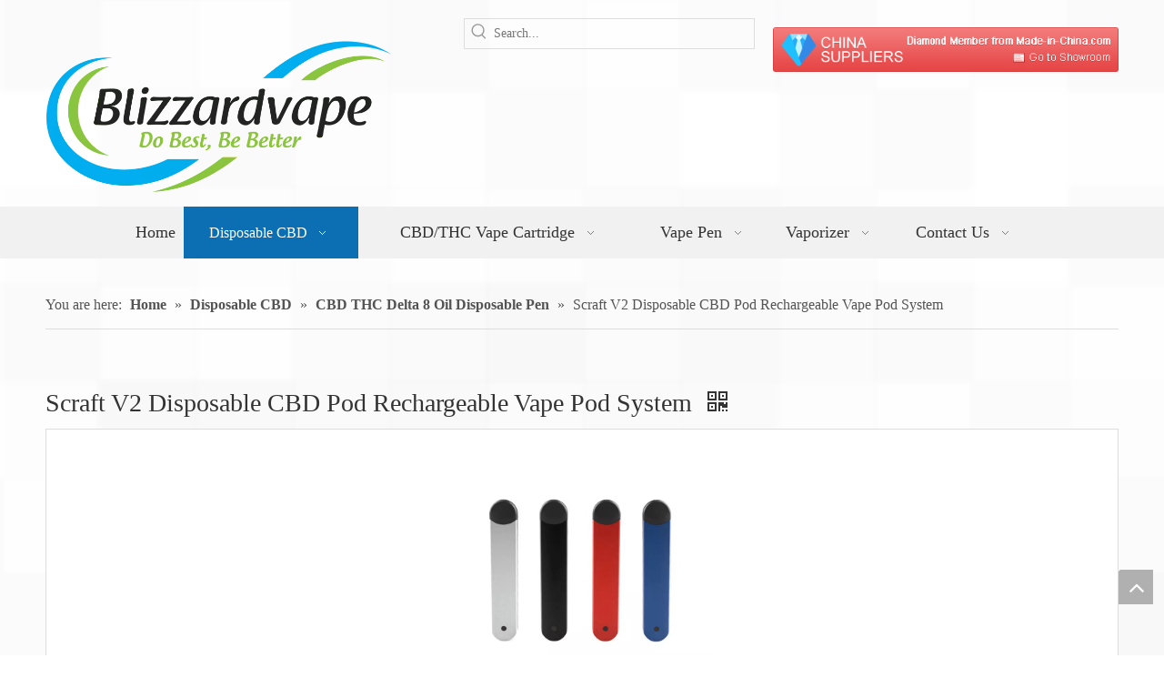

--- FILE ---
content_type: text/html;charset=utf-8
request_url: https://www.blizzardvape.com/Scraft-V2-Disposable-CBD-Pod-Rechargeable-Vape-Pod-System-pd47106323.html
body_size: 54506
content:
<!DOCTYPE html> <html lang="en" prefix="og: http://ogp.me/ns#" style="height: auto;"> <head> <link rel="preconnect" href="https://imrorwxhokmmli5p.ldycdn.com"/> <link rel="preconnect" href="https://rprorwxhokmmli5p.ldycdn.com"/> <link rel="preconnect" href="https://jrrorwxhokmmli5m.ldycdn.com"/><script>document.write=function(e){documentWrite(document.currentScript,e)};function documentWrite(documenturrentScript,e){var i=document.createElement("span");i.innerHTML=e;var o=i.querySelectorAll("script");if(o.length)o.forEach(function(t){if(t.src&&t.src!=""){var script=document.createElement("script");script.src=t.src;document.body.appendChild(script)}});document.body.appendChild(i)}
window.onloadHack=function(func){if(!!!func||typeof func!=="function")return;if(document.readyState==="complete")func();else if(window.addEventListener)window.addEventListener("load",func,false);else if(window.attachEvent)window.attachEvent("onload",func,false)};</script> <title>CBD 1000MG Pod Disposable Delta 9 CBD Disposable Oil Vaporizer</title> <meta name="keywords" content="cbd 1000mg pod,delta 9 cbd,disposable cbd pod,cbd disposable vape,cbd oil disposable pen"/> <meta name="description" content="Disposable CBD Vaporizer THC Pod Vape System Device"/> <link data-type="dns-prefetch" data-domain="jrrorwxhokmmli5m.ldycdn.com" rel="dns-prefetch" href="//jrrorwxhokmmli5m.ldycdn.com"> <link data-type="dns-prefetch" data-domain="imrorwxhokmmli5p.ldycdn.com" rel="dns-prefetch" href="//imrorwxhokmmli5p.ldycdn.com"> <link data-type="dns-prefetch" data-domain="rprorwxhokmmli5p.ldycdn.com" rel="dns-prefetch" href="//rprorwxhokmmli5p.ldycdn.com"> <link rel="amphtml" href="https://www.blizzardvape.com/amp/Scraft-V2-Disposable-CBD-Pod-Rechargeable-Vape-Pod-System-pd47106323.html"/> <link rel="canonical" href="https://www.blizzardvape.com/Scraft-V2-Disposable-CBD-Pod-Rechargeable-Vape-Pod-System-pd47106323.html"/> <meta http-equiv="X-UA-Compatible" content="IE=edge"/> <meta name="renderer" content="webkit"/> <meta http-equiv="Content-Type" content="text/html; charset=utf-8"/> <meta name="viewport" content="width=device-width, initial-scale=1, user-scalable=no"/> <link href="https://imrorwxhokmmli5p.ldycdn.com/cloud/lmBplKmnlkSRrjrjlnnoio/disposable-cbd-vape-pod-800-800.png" as="image" rel="preload" fetchpriority="high"/> <link rel="icon" href="//imrorwxhokmmli5p.ldycdn.com/cloud/lqBplKmnlkSRmiimprpoip/favicon.ico"> <link rel="preload" type="text/css" as="style" href="//imrorwxhokmmli5p.ldycdn.com/concat/0pinKB628wRfiSkqqmkonpnooml/static/assets/widget/mobile_head/style11/style11.css,/static/assets/widget/mobile_head/css/headerStyles.css,/static/assets/widget/style/component/langBar/langBar.css,/static/assets/widget/style/component/follow/widget_setting_iconSize/iconSize24.css,/static/assets/style/bootstrap/cus.bootstrap.grid.system.css,/static/assets/style/fontAwesome/4.7.0/css/font-awesome.css,/static/assets/style/iconfont/iconfont.css,/static/assets/widget/script/plugins/gallery/colorbox/colorbox.css,/static/assets/style/bootstrap/cus.bootstrap.grid.system.split.css,/static/assets/widget/script/plugins/picture/animate.css,/static/assets/widget/style/component/pictureNew/widget_setting_description/picture.description.css,/static/assets/widget/style/component/pictureNew/public/public.css,/static/assets/widget/style/component/graphic/graphic.css,/static/assets/widget/style/component/mailCollection/mailCollection.css" onload="this.onload=null;this.rel='stylesheet'"/> <link rel="preload" type="text/css" as="style" href="//rprorwxhokmmli5p.ldycdn.com/concat/8jilKB4gvsRgiSkqqmkonpnooml/static/assets/widget/script/plugins/tooltipster/css/tooltipster.css,/static/assets/widget/style/component/follow/widget_setting_iconSize/iconSize32.css,/static/assets/widget/style/component/follow/public/public.css" onload="this.onload=null;this.rel='stylesheet'"/> <link rel="stylesheet" type="text/css" href="//imrorwxhokmmli5p.ldycdn.com/concat/0pinKB628wRfiSkqqmkonpnooml/static/assets/widget/mobile_head/style11/style11.css,/static/assets/widget/mobile_head/css/headerStyles.css,/static/assets/widget/style/component/langBar/langBar.css,/static/assets/widget/style/component/follow/widget_setting_iconSize/iconSize24.css,/static/assets/style/bootstrap/cus.bootstrap.grid.system.css,/static/assets/style/fontAwesome/4.7.0/css/font-awesome.css,/static/assets/style/iconfont/iconfont.css,/static/assets/widget/script/plugins/gallery/colorbox/colorbox.css,/static/assets/style/bootstrap/cus.bootstrap.grid.system.split.css,/static/assets/widget/script/plugins/picture/animate.css,/static/assets/widget/style/component/pictureNew/widget_setting_description/picture.description.css,/static/assets/widget/style/component/pictureNew/public/public.css,/static/assets/widget/style/component/graphic/graphic.css,/static/assets/widget/style/component/mailCollection/mailCollection.css"/> <link rel="stylesheet" type="text/css" href="//rprorwxhokmmli5p.ldycdn.com/concat/8jilKB4gvsRgiSkqqmkonpnooml/static/assets/widget/script/plugins/tooltipster/css/tooltipster.css,/static/assets/widget/style/component/follow/widget_setting_iconSize/iconSize32.css,/static/assets/widget/style/component/follow/public/public.css"/> <link rel="preload" type="text/css" as="style" href="//rprorwxhokmmli5p.ldycdn.com/concat/0kilKBe1s9RfiSoqjonnnkqjmpl/static/assets/widget/style/component/prodSearchNew/prodSearchNew.css,/static/assets/widget/style/component/prodsearch/prodsearch.css,/static/assets/widget/script/plugins/smartmenu/css/navigation.css,/static/assets/widget/style/component/position/position.css,/static/assets/widget/style/component/proddetail/public/public.css,/static/assets/widget/style/component/proddetail/public/comment.css,/static/assets/widget/style/component/proddetail/label/label.css,/static/assets/widget/style/component/orderList/public/public.css,/static/assets/widget/script/plugins/videojs/video-js.min.css,/static/assets/widget/script/plugins/select2/select2.css,/static/assets/widget/script/plugins/easyzoom/css/easyzoom.css,/static/assets/widget/script/plugins/gallery/colorbox/colorbox.css,/static/assets/widget/script/plugins/owlcarousel/masterslider.css,/static/assets/widget/script/plugins/owlcarousel/style.css" onload="this.onload=null;this.rel='stylesheet'"/> <link rel="preload" type="text/css" as="style" href="//jrrorwxhokmmli5m.ldycdn.com/concat/trinKBy05cRhiSoqjonnnkqjmpl/static/assets/widget/script/plugins/owlcarousel/ms-showcase2.css,/static/assets/widget/script/plugins/owlcarousel/owl.carousel.css,/static/assets/widget/style/component/proddetail/widget_style/style_2.css,/static/assets/widget/script/plugins/owlcarousel/owl.theme.css,/static/assets/widget/style/component/shoppingcartStatus/shoppingcartStatus.css,/static/assets/widget/script/plugins/slick/slick.css,/static/assets/widget/style/component/prodlistAsync/widget_style/style_11.css,/develop/WpAUKfpfNoQZ-mGKpAUkVebQO-GvUApKfKKUAU-jkBqrKjjqrlimrpniri-jkBqrKnjirijrilknnr/default_style.css,/develop/WpAUKfpfNoQZ-qofKUpkLJQcO-GvUApKfKKUAU-jiBqrKjjqrlimrpnmrj-jkBqrKnjirijrilknnr/default_center.css,/static/assets/widget/style/component/quicknavigation/quicknavigation.css" onload="this.onload=null;this.rel='stylesheet'"/> <link rel="stylesheet" type="text/css" href="//rprorwxhokmmli5p.ldycdn.com/concat/0kilKBe1s9RfiSoqjonnnkqjmpl/static/assets/widget/style/component/prodSearchNew/prodSearchNew.css,/static/assets/widget/style/component/prodsearch/prodsearch.css,/static/assets/widget/script/plugins/smartmenu/css/navigation.css,/static/assets/widget/style/component/position/position.css,/static/assets/widget/style/component/proddetail/public/public.css,/static/assets/widget/style/component/proddetail/public/comment.css,/static/assets/widget/style/component/proddetail/label/label.css,/static/assets/widget/style/component/orderList/public/public.css,/static/assets/widget/script/plugins/videojs/video-js.min.css,/static/assets/widget/script/plugins/select2/select2.css,/static/assets/widget/script/plugins/easyzoom/css/easyzoom.css,/static/assets/widget/script/plugins/gallery/colorbox/colorbox.css,/static/assets/widget/script/plugins/owlcarousel/masterslider.css,/static/assets/widget/script/plugins/owlcarousel/style.css"/> <link rel="stylesheet" type="text/css" href="//jrrorwxhokmmli5m.ldycdn.com/concat/trinKBy05cRhiSoqjonnnkqjmpl/static/assets/widget/script/plugins/owlcarousel/ms-showcase2.css,/static/assets/widget/script/plugins/owlcarousel/owl.carousel.css,/static/assets/widget/style/component/proddetail/widget_style/style_2.css,/static/assets/widget/script/plugins/owlcarousel/owl.theme.css,/static/assets/widget/style/component/shoppingcartStatus/shoppingcartStatus.css,/static/assets/widget/script/plugins/slick/slick.css,/static/assets/widget/style/component/prodlistAsync/widget_style/style_11.css,/develop/WpAUKfpfNoQZ-mGKpAUkVebQO-GvUApKfKKUAU-jkBqrKjjqrlimrpniri-jkBqrKnjirijrilknnr/default_style.css,/develop/WpAUKfpfNoQZ-qofKUpkLJQcO-GvUApKfKKUAU-jiBqrKjjqrlimrpnmrj-jkBqrKnjirijrilknnr/default_center.css,/static/assets/widget/style/component/quicknavigation/quicknavigation.css"/> <style>@media(min-width:990px){[data-type="rows"][data-level="rows"]{display:flex}}</style> <style id="speed3DefaultStyle">@supports not(aspect-ratio:1/1){.prodlist-wrap li .prodlist-cell{position:relative;padding-top:100%;width:100%}.prodlist-lists-style-13 .prod_img_a_t13,.prodlist-lists-style-12 .prod_img_a_t12,.prodlist-lists-style-nophoto-11 .prod_img_a_t12{position:unset !important;min-height:unset !important}.prodlist-wrap li .prodlist-picbox img{position:absolute;width:100%;left:0;top:0}}.piclist360 .prodlist-pic4-3 li .prodlist-display{max-width:100%}@media(max-width:600px){.prodlist-fix-num li{width:50% !important}}</style> <template id="appdStylePlace"></template> <link href="//jrrorwxhokmmli5m.ldycdn.com/theme/pnjkKBnlkmRliSnlkmRlkSmoimRlnSrrRljSjriijripilkiij/style/style.css" type="text/css" rel="preload" as="style" onload="this.onload=null;this.rel='stylesheet'" data-theme="true"/> <link href="//jrrorwxhokmmli5m.ldycdn.com/theme/pnjkKBnlkmRliSnlkmRlkSmoimRlnSrrRljSjriijripilkiij/style/style.css" rel="stylesheet" type="text/css"/> <style guid='u_082038e219b2403ca5ea237b8d7568db' emptyRender='true' placeholder='true' type='text/css'></style> <link href="//rprorwxhokmmli5p.ldycdn.com/site-res/rkkqKBnlkmRlkSmoimRliSrppomjRliSlojnilRljSjrrnijiqijkiRqiSkqqmnomlrqrrSRil.css?1739763856596" rel="preload" as="style" onload="this.onload=null;this.rel='stylesheet'" data-extStyle="true" type="text/css" data-extAttr="20250217121137"/> <link href="//rprorwxhokmmli5p.ldycdn.com/site-res/rkkqKBnlkmRlkSmoimRliSrppomjRliSlojnilRljSjrrnijiqijkiRqiSkqqmnomlrqrrSRil.css?1739763856596" data-extAttr="20250217121137" rel="stylesheet" type="text/css"/> <template data-js-type='style_respond' data-type='inlineStyle'></template><template data-js-type='style_head' data-type='inlineStyle'><style guid='64b26411-6982-4861-9a34-695e3b7305e2' pm_pageStaticHack='' jumpName='head' pm_styles='head' type='text/css'>.sitewidget-prodDetail-20211028133416 .proddetail-wrap .video-js video{height:100% !important}.sitewidget-prodDetail-20211028133416 .prodetail-slider .prod-pic-item .prodetail-slider-btn{color:black}.sitewidget-prodDetail-20211028133416 .ms-skin-default .ms-nav-next,.sitewidget-prodDetail-20211028133416 .ms-skin-default .ms-nav-prev{color:black}.sitewidget-prodDetail-20211028133416 .pro-this-prodBrief table{max-width:100%}.sitewidget-prodDetail-20211028133416 #orderModel{display:inline-block}.sitewidget-prodDetail-20211028133416 #paypalBtn #paypal-button-container{padding:0}.sitewidget-prodDetail-20211028133416 #paypalBtn #paypal-button-container .paypal-buttons>iframe.component-frame{z-index:1}.sitewidget-prodDetail-20211028133416 .switch3D{bottom:calc(24px + 114px)}@media(max-width:500px){.sitewidget-prodDetail-20211028133416 .switch3D{bottom:calc(24px + 28px)}}.new-threed-box{position:fixed;top:50%;left:50%;transform:translate(-50%,-50%);box-shadow:0 0 20px 0 rgba(0,0,0,0.2);z-index:10000000000000;line-height:1;border-radius:10px}.new-threed-box iframe{width:950px;height:720px;max-width:100vw;max-height:100vh;border-radius:10px;border:0}.new-threed-box iframe .only_full_width{display:block !important}.new-threed-box .close{position:absolute;right:11px;top:12px;width:18px;height:18px;cursor:pointer}@media(max-width:800px){.new-threed-box iframe{width:100vw;height:100vh;border-radius:0}.new-threed-box{border-radius:0}}.sitewidget-prodDetail-20211028133416 .sitewidget-bd .tinymce-render-box *{all:revert-layer}.sitewidget-prodDetail-20211028133416 .sitewidget-bd .tinymce-render-box img{vertical-align:middle;max-width:100%}.sitewidget-prodDetail-20211028133416 .sitewidget-bd .tinymce-render-box iframe{max-width:100%}.sitewidget-prodDetail-20211028133416 .sitewidget-bd .tinymce-render-box table{border-collapse:collapse}.sitewidget-prodDetail-20211028133416 .sitewidget-bd .tinymce-render-box *{margin:0}.sitewidget-prodDetail-20211028133416 .sitewidget-bd .tinymce-render-box table:not([cellpadding]) td,.sitewidget-prodDetail-20211028133416 .sitewidget-bd .tinymce-render-box table:not([cellpadding]) th{padding:.4rem}.sitewidget-prodDetail-20211028133416 .sitewidget-bd .tinymce-render-box table[border]:not([border="0"]):not([style*=border-width]) td,.sitewidget-prodDetail-20211028133416 .sitewidget-bd .tinymce-render-box table[border]:not([border="0"]):not([style*=border-width]) th{border-width:1px}.sitewidget-prodDetail-20211028133416 .sitewidget-bd .tinymce-render-box table[border]:not([border="0"]):not([style*=border-style]) td,.sitewidget-prodDetail-20211028133416 .sitewidget-bd .tinymce-render-box table[border]:not([border="0"]):not([style*=border-style]) th{border-style:solid}.sitewidget-prodDetail-20211028133416 .sitewidget-bd .tinymce-render-box table[border]:not([border="0"]):not([style*=border-color]) td,.sitewidget-prodDetail-20211028133416 .sitewidget-bd .tinymce-render-box table[border]:not([border="0"]):not([style*=border-color]) th{border-color:#ccc}.sitewidget-prodDetail-20211028133416 .sitewidget-bd h1.this-description-name{font-size:28px;line-height:27px;letter-spacing:0;text-align:left;color:#333}.sitewidget-prodDetail-20211028133416 .prod_member_desc{position:relative}.sitewidget-prodDetail-20211028133416 .prod_member_desc .prod_member_desc_pop{display:none;position:absolute;border:1px solid #ccc;background:#fff;width:300px;border-radius:6px;padding:5px 8px;left:0;z-index:1000}.sitewidget-prodDetail-20211028133416 .prod_member_desc .prod_member_desc_icon{margin:0 1px;width:12px;height:12px;cursor:pointer;transform:translateY(-4px)}</style></template><template data-js-type='style_respond' data-type='inlineStyle'></template><template data-js-type='style_head' data-type='inlineStyle'></template><script data-ignoreMinify="true">
	function loadInlineStyle(){
		var allInlineStyle = document.querySelectorAll("template[data-type='inlineStyle']");
		var length = document.querySelectorAll("template[data-type='inlineStyle']").length;
		for(var i = 0;i < length;i++){
			var style = allInlineStyle[i].innerHTML;
			allInlineStyle[i].outerHTML = style;
		}
	}
loadInlineStyle();
</script> <script type="text/javascript" data-src="//imrorwxhokmmli5p.ldycdn.com/static/t-lpBqBKoKpkpxxi7n/assets/script/jquery-1.11.0.concat.js"></script> <script type="text/javascript" data-src="//ld-analytics.ldycdn.com/lmioKBmoimRlrSSRRQRiiSmpookr/ltm-web.js?v=1739765497000"></script><script type="text/x-delay-ids" data-type="delayIds" data-device="pc" data-xtype="0" data-delayIds='["pgKVOmLhzGaj","rWfVtcgMzQlO","sPUYzGriDQhj","gTpgERBDAUCO","jgpqZwViUFSE","zdUBOHqrTGct","hAUqEwLiKtSj","lRpqOmViKEPj","lvKqOwgNUjbE","lipBOHqNKjeE","vApBOdyIsuFj","gpfVEcgsAjHZ","iEUVOmqspHMt","mmfgtHLDUQOj","iIKLEwVNAUuO","lLUVEmqNpvoj","jyUBtHqNKAGE","ZgKVEwqDpfij","fGfqtRgiKAOZ","gUfBOwLNpQkj","hZfqjwgipmLO"]'></script> <meta name="msvalidate.01" content="0D3772346F26BFBDFD52166927A77323"/><script guid='e23eabc7-0b26-4f00-bba9-424d9e3c0080' pm_pageStaticHack='true' jumpName='head' pm_scripts='head' type='text/javascript'>try{(function(window,undefined){var phoenixSite=window.phoenixSite||(window.phoenixSite={});phoenixSite.lanEdition="EN_US";var page=phoenixSite.page||(phoenixSite.page={});page.cdnUrl="//rprorwxhokmmli5p.ldycdn.com";page.siteUrl="https://www.blizzardvape.com";page.lanEdition=phoenixSite.lanEdition;page._menu_prefix="";page._menu_trans_flag="";page._captcha_domain_prefix="captcha.c";page._pId="uRfpBnUQyCeE";phoenixSite._sViewMode="true";phoenixSite._templateSupport="false";phoenixSite._singlePublish=
"false"})(this)}catch(e){try{console&&console.log&&console.log(e)}catch(e){}};</script> <script async src="https://www.googletagmanager.com/gtag/js?id=G-MEY38XJYD9"></script><script>window.dataLayer=window.dataLayer||[];function gtag(){dataLayer.push(arguments)}gtag("js",new Date);gtag("config","G-MEY38XJYD9");</script> <script id='u_2f941ca283d8465eb31d6883896ca242' guid='u_2f941ca283d8465eb31d6883896ca242' pm_script='init_top' type='text/javascript'>try{(function(window,undefined){var datalazyloadDefaultOptions=window.datalazyloadDefaultOptions||(window.datalazyloadDefaultOptions={});datalazyloadDefaultOptions["version"]="3.0.0";datalazyloadDefaultOptions["isMobileViewer"]="false";datalazyloadDefaultOptions["hasCLSOptimizeAuth"]="false";datalazyloadDefaultOptions["_version"]="3.0.0";datalazyloadDefaultOptions["isPcOptViewer"]="false"})(this);(function(window,undefined){window.__ph_optSet__='{"loadImgType":"0","isOpenFlagUA":true,"docReqType":"0","docDecrease":"1","docCallback":"1","v30NewMode":"1","idsVer":"1"}'})(this)}catch(e){try{console&&
console.log&&console.log(e)}catch(e){}};</script> <template data-js-type='access' data-type='base_template'><script id='u_797044df33b24a4dac14c8dd635382cf' guid='u_797044df33b24a4dac14c8dd635382cf' type='text/javascript'>try{var __access__=__access__||{};__access__["isCheckLanguage"]="true";__access__["token"]="zoinKBmoimdl3w8eewki";__access__["name"]="FCPL";__access__["argSuffix"]="";__access__["random"]=(new Date).getTime()+(1+Math.random()*65536|0).toString(16).substring(1)}catch(e){try{console&&console.log&&console.log(e)}catch(e){}};</script> <script async defer type="text/javascript" src="//jrrorwxhokmmli5m.ldycdn.com/static/t-mpBpBKzKgxrslg7m/assets/script/phoenix/phoenix_access_new.js"></script> </template> <script id='u_8ecae5ecd3be4ec98fbb7c85c6fcfc28' guid='u_8ecae5ecd3be4ec98fbb7c85c6fcfc28' type='text/javascript'>try{var thisUrl=location.host;var referUrl=document.referrer;if(referUrl.indexOf(thisUrl)==-1)localStorage.setItem("landedPage",document.URL)}catch(e){try{console&&console.log&&console.log(e)}catch(e){}};</script> </head> <body class=" frontend-body-canvas "> <div id='backstage-headArea' headFlag='1' class='hideForMobile'><div class="outerContainer" data-mobileBg="true" id="outerContainer_1609928500999" data-type="outerContainer" data-level="rows"><div class="container" data-type="container" data-level="rows" cnttype="backstage-container-mark"><div class="row" data-type="rows" data-level="rows" data-attr-xs="null" data-attr-sm="null"><div class="col-md-12" id="column_1609929092834" data-type="columns" data-level="columns"><div class="row" data-type="rows" data-level="rows"><div class="col-md-4" id="column_1649309008120" data-type="columns" data-level="columns"><div id="location_1649309008121" data-type="locations" data-level="rows"><div class="backstage-stwidgets-settingwrap" scope="0" settingId="pgKVOmLhzGaj" id="component_pgKVOmLhzGaj" relationCommonId="uRfpBnUQyCeE" classAttr="sitewidget-logo-20210106182140"> <div class="sitewidget-pictureNew sitewidget-logo sitewidget-logo-20210106182140"> <div class="sitewidget-bd"> <script type="application/ld+json">{"@context":"https://schema.org","@type":"Organization","url":"//imrorwxhokmmli5p.ldycdn.com","logo":"//imrorwxhokmmli5p.ldycdn.com/cloud/lrBplKmnlkSRqkmrljkqip/weibiaoti.png"}</script> <div class="picture-resize-wrap " style="position: relative; width: 100%; text-align: left; "> <span class="picture-wrap pic-style-default 666 " data-ee="" id="picture-wrap-pgKVOmLhzGaj" style="display: inline-block; position: relative;max-width: 100%;"> <a class="imgBox mobile-imgBox" style="display: inline-block; position: relative;max-width: 100%;" href="/index.html" target="_blank" rel="noopener"> <img class="img-default-bgc" data-src="//imrorwxhokmmli5p.ldycdn.com/cloud/lrBplKmnlkSRqkmrljkqip/weibiaoti.png" src="//imrorwxhokmmli5p.ldycdn.com/cloud/lrBplKmnlkSRqkmrljkqip/weibiaoti.png" alt="disposable cbd thc vape" title="CBD THC Delta 8 Vape Pen Cartridge" phoenixLazyload='true'/> </a> </span> </div> </div> </div> </div> <script type="text/x-delay-script" data-id="pgKVOmLhzGaj" data-jsLazyloadType="1" data-alias="logo" data-jsLazyload='true' data-type="component" data-jsDepand='["//rprorwxhokmmli5p.ldycdn.com/static/t-lkBpBKkKlplwsz7r/assets/widget/script/plugins/jquery.lazyload.js","//jrrorwxhokmmli5m.ldycdn.com/static/t-ilBoBKrKlwrolo7m/assets/widget/script/compsettings/comp.logo.settings.js"]' data-jsThreshold='5' data-cssDepand='' data-cssThreshold='5'>(function(window,$,undefined){try{(function(window,$,undefined){var respSetting={},temp;$(function(){$("#picture-wrap-pgKVOmLhzGaj").on("webkitAnimationEnd webkitTransitionEnd mozAnimationEnd MSAnimationEnd oanimationend animationend",function(){var rmClass="animated bounce zoomIn pulse rotateIn swing fadeIn bounceInDown bounceInLeft bounceInRight bounceInUp fadeInDownBig fadeInLeftBig fadeInRightBig fadeInUpBig zoomInDown zoomInLeft zoomInRight zoomInUp";$(this).removeClass(rmClass)});var version=
$.trim("20200313131553");if(!!!version)version=undefined;if(phoenixSite.phoenixCompSettings&&typeof phoenixSite.phoenixCompSettings.logo!=="undefined"&&phoenixSite.phoenixCompSettings.logo.version==version&&typeof phoenixSite.phoenixCompSettings.logo.logoLoadEffect=="function"){phoenixSite.phoenixCompSettings.logo.logoLoadEffect("pgKVOmLhzGaj",".sitewidget-logo-20210106182140","","",respSetting);if(!!phoenixSite.phoenixCompSettings.logo.version&&phoenixSite.phoenixCompSettings.logo.version!="1.0.0")loadAnimationCss();
return}var resourceUrl="//imrorwxhokmmli5p.ldycdn.com/static/assets/widget/script/compsettings/comp.logo.settings.js?_\x3d1739763856596";if(phoenixSite&&phoenixSite.page){var cdnUrl=phoenixSite.page.cdnUrl;if(cdnUrl&&cdnUrl!="")resourceUrl=cdnUrl+"/static/assets/widget/script/compsettings/comp.logo.settings.js?_\x3d1739763856596"}var callback=function(){phoenixSite.phoenixCompSettings.logo.logoLoadEffect("pgKVOmLhzGaj",".sitewidget-logo-20210106182140","","",respSetting);if(!!phoenixSite.phoenixCompSettings.logo.version&&
phoenixSite.phoenixCompSettings.logo.version!="1.0.0")loadAnimationCss()};if(phoenixSite.cachedScript)phoenixSite.cachedScript(resourceUrl,callback());else $.getScript(resourceUrl,callback())});function loadAnimationCss(){var link=document.createElement("link");link.rel="stylesheet";link.type="text/css";link.href="//rprorwxhokmmli5p.ldycdn.com/static/assets/widget/script/plugins/picture/animate.css?1739763856596";var head=document.getElementsByTagName("head")[0];head.appendChild(link)}try{loadTemplateImg("sitewidget-logo-20210106182140")}catch(e){try{console&&
(console.log&&console.log(e))}catch(e){}}})(window,jQuery)}catch(e){try{console&&console.log&&console.log(e)}catch(e){}}})(window,$);</script> </div></div><div class="col-md-4" id="column_1649308026419" data-type="columns" data-level="columns"><div id="location_1649308026420" data-type="locations" data-level="rows"><div class="backstage-stwidgets-settingwrap " scope="0" settingId="jgpqZwViUFSE" id="component_jgpqZwViUFSE" relationCommonId="uRfpBnUQyCeE" classAttr="sitewidget-prodSearchNew-20210114115417"> <div class="sitewidget-searchNew sitewidget-prodSearchNew sitewidget-prodSearchNew-20210114115417 prodWrap"> <style type="text/css">
	.sitewidget-searchNew .search-box-wrap input[type="text"],.sitewidget-searchNew .search-box-wrap button {
		box-sizing: border-box;
		border: 0;
		display: block;
		background: 0;
		padding: 0;
		margin: 0;
	}
	.sitewidget-searchNew .insideLeft-search-box .search-box .search-fix-wrap .flex-wrap{
		display: flex;
		width: 100%;
		/*border: 1px solid rgb(221, 221, 221);*/
	}
	.sitewidget-searchNew .insideLeft-search-box .search-box .search-fix-wrap input[type="text"] {
		width: 100%;
	}
	.sitewidget-searchNew .insideLeft-search-box .search-box .search-fix-wrap .flex-wrap .input{
		flex: 1;
	}
	.sitewidget-searchNew .insideLeft-search-box .search-box .search-fix-wrap {
		position: relative
	}
	.sitewidget-searchNew .insideLeft-search-box .search-box .search-fix-wrap .search-svg {
		position: absolute;
		top: 0;
		left: 0px;
		display: flex;
		justify-content: center;
		align-items: center;
	}

	.prodDiv.margin20{
		margin-top:20px;
	}
	/*关键词设置*/
			.sitewidget-prodSearchNew-20210114115417 .outline-left-search-box .search-box form {
			border: 1px solid rgb(221, 221, 221);
			border-radius: 0px;
			background-color: transparent;
		}

		.sitewidget-prodSearchNew-20210114115417 .outline-left-search-box .search-box .search-fix-wrap .inner-container{
			 position: relative;
			 height: unset;
			 overflow: unset;
		}
		.sitewidget-prodSearchNew-20210114115417 .outline-left-search-box .search-box .search-fix-wrap {
			margin-left: 32px;
		}
		.sitewidget-prodSearchNew-20210114115417 .outline-left-search-box .search-box .search-fix-wrap input[type="text"] {
			height: 32px;
			line-height: 32px;
			font-size: 14px;
			color: rgb(51, 51, 51);
		}
		.sitewidget-prodSearchNew-20210114115417 .outline-left-search-box .search-box .search-fix-wrap input[type="text"]::-webkit-input-placeholder{
			color: ;
		}
	/* 火狐 */
	.sitewidget-prodSearchNew-20210114115417 .outline-left-search-box .search-box .search-fix-wrap input[type="text"]::-moz-placeholder {
		color: ;
	}
	/*ie*/
	.sitewidget-prodSearchNew-20210114115417 .outline-left-search-box .search-box .search-fix-wrap input[type="text"]::-ms-input-placeholder {
		color: ;
	}
		.sitewidget-prodSearchNew-20210114115417 .outline-left-search-box .search-box .search-fix-wrap button {
			width: 32px;
			height: 32px;
		}
		.sitewidget-prodSearchNew-20210114115417 .outline-left-search-box .search-box .search-fix-wrap button .icon-svg {
			width: 20px;
			height: 20px;
			fill: rgb(153, 153, 153);
		}


	/*新增设置搜索范围选项样式*/
		.sitewidget-prodSearchNew-20210114115417.prodWrap .prodDiv .prodUl li{
			font-size: 14px ;
		}
		.sitewidget-prodSearchNew-20210114115417.prodWrap .prodDiv .prodUl li{
			color: rgb(65, 125, 201) !important;
		}
			.sitewidget-prodSearchNew-20210114115417.prodWrap .prodDiv .prodUl li:hover{
				color: rgb(255 108 0) !important;
			}
			.sitewidget-prodSearchNew-20210114115417.prodWrap .prodDiv .prodUl li{
				text-align: left;
			}

	@media (min-width: 900px){
		.sitewidget-prodSearchNew-20210114115417 .positionLeft .search-keywords{
			line-height: 32px;
		}
		.sitewidget-prodSearchNew-20210114115417 .positionRight .search-keywords{
			line-height: 32px;
		}
	}
	.sitewidget-prodSearchNew-20210114115417 .positionDrop .search-keywords{
		border:1px solid rgb(153, 153, 153);
		border-top:0;
		}
	.sitewidget-prodSearchNew-20210114115417 .positionDrop q{
		margin-left:10px;
	}
	</style> <div class="sitewidget-bd"> <div class="search-box-wrap outline-left-search-box "> <div class="search-box "> <form action="/phoenix/admin/prod/search" onsubmit="return checkSubmit(this)" method="get" novalidate> <div class="search-fix-wrap 5" style="display: flex;"> <div class="inner-container unshow-flag" style="display: none;"> <span class="inner-text unshow-flag"></span> <span class="">&nbsp;:</span> </div> <input type="text" name="searchValue" value="" placeholder="Search..." autocomplete="off" aria-label="Search..."/> <input type="hidden" name="menuPrefix" value=""/> <input type="hidden" name="searchProdStyle" value=""/> <input type="hidden" name="searchComponentSettingId" value="jgpqZwViUFSE"/> <button class="search-btn" type="submit" aria-label="Hot Keywords:"> <svg xmlns="http://www.w3.org/2000/svg" xmlns:xlink="http://www.w3.org/1999/xlink" t="1660616305377" class="icon icon-svg shape-search" viewBox="0 0 1024 1024" version="1.1" p-id="26257" width="20" height="20"><defs><style type="text/css">@font-face{font-family:feedback-iconfont;src:url("//at.alicdn.com/t/font_1031158_u69w8yhxdu.woff2?t=1630033759944") format("woff2"),url("//at.alicdn.com/t/font_1031158_u69w8yhxdu.woff?t=1630033759944") format("woff"),url("//at.alicdn.com/t/font_1031158_u69w8yhxdu.ttf?t=1630033759944") format("truetype")}</style></defs><path d="M147.9168 475.5968a291.2768 291.2768 0 1 1 582.5024 0 291.2768 291.2768 0 0 1-582.5024 0z m718.848 412.416l-162.9696-162.8672a362.3424 362.3424 0 0 0 99.4816-249.5488A364.0832 364.0832 0 1 0 439.1936 839.68a361.8304 361.8304 0 0 0 209.5104-66.6624l166.5024 166.5024a36.4544 36.4544 0 0 0 51.5072-51.5072" p-id="26258"/></svg> </button> </div> </form> </div> </div> <script id="prodSearch" type="application/ld+json">
            {
                "@context": "http://schema.org",
                "@type": "WebSite",
                "name" : "Blizzard Vape",
                "url": "https://www.blizzardvape.com:80",
                "potentialAction": {
                    "@type": "SearchAction",
                    "target": "http://www.blizzardvape.com/phoenix/admin/prod/search?searchValue={search_term_string!''}",
                    "query-input": "required name=search_term_string"
                }
            }
        </script> <div class="prodDiv "> <input type="hidden" id="prodCheckList" name="prodCheckList" value="name&amp;&amp;keyword&amp;&amp;model&amp;&amp;summary&amp;&amp;desc&amp;&amp;all&amp;&amp;model:&amp;&amp;brand:"> <input type="hidden" id="prodCheckIdList" name="prodCheckIdList" value="name&amp;&amp;keyword&amp;&amp;model&amp;&amp;summary&amp;&amp;desc&amp;&amp;all&amp;&amp;trans_304244&amp;&amp;trans_304254"> <i class="triangle"></i> <ul class="prodUl unshow-flag" id="prodULs"> <li search="rangeAll" class="prodUlLi fontColorS0 fontColorS1hover unshow-flag" id="rangeAll" style="display: none">All</li> <li search="name" class="prodUlLi fontColorS0 fontColorS1hover unshow-flag" id="name" style="display: none">Product Name</li> <li search="keyword" class="prodUlLi fontColorS0 fontColorS1hover unshow-flag" id="keyword" style="display: none">Product Keyword</li> <li search="model" class="prodUlLi fontColorS0 fontColorS1hover unshow-flag" id="model" style="display: none">Product Model</li> <li search="summary" class="prodUlLi fontColorS0 fontColorS1hover unshow-flag" id="summary" style="display: none">Product Summary</li> <li search="desc" class="prodUlLi fontColorS0 fontColorS1hover unshow-flag" id="desc" style="display: none">Product Description</li> <li search="" class="prodUlLi fontColorS0 fontColorS1hover unshow-flag" id="all" style="display: none">Multi Field Search</li> <input type="hidden" value="0" id="funcProdPrivatePropertiesLi"/> </ul> </div> <div class="prodDivrecomend 2"> <ul class="prodUl"> </ul> </div> <svg xmlns="http://www.w3.org/2000/svg" width="0" height="0" class="hide"> <symbol id="icon-search" viewBox="0 0 1024 1024"> <path class="path1" d="M426.667 42.667q78 0 149.167 30.5t122.5 81.833 81.833 122.5 30.5 149.167q0 67-21.833 128.333t-62.167 111.333l242.333 242q12.333 12.333 12.333 30.333 0 18.333-12.167 30.5t-30.5 12.167q-18 0-30.333-12.333l-242-242.333q-50 40.333-111.333 62.167t-128.333 21.833q-78 0-149.167-30.5t-122.5-81.833-81.833-122.5-30.5-149.167 30.5-149.167 81.833-122.5 122.5-81.833 149.167-30.5zM426.667 128q-60.667 0-116 23.667t-95.333 63.667-63.667 95.333-23.667 116 23.667 116 63.667 95.333 95.333 63.667 116 23.667 116-23.667 95.333-63.667 63.667-95.333 23.667-116-23.667-116-63.667-95.333-95.333-63.667-116-23.667z"></path> </symbol> </svg> </div> </div> <template data-type='js_template' data-settingId='jgpqZwViUFSE'><script id='u_0f4cf34a92c34a8e8d03599bdc206699' guid='u_0f4cf34a92c34a8e8d03599bdc206699' type='text/javascript'>try{function isAliyunSignedUrl(u){return/^https?:\/\/.+\?.*(OSSAccessKeyId|Signature|x-oss-security-token)=/i.test(u)}function escapeHTML(html){return html.replace(/&/g,"\x26amp;").replace(/</g,"\x26lt;").replace(/>/g,"\x26gt;").replace(/"/g,"\x26quot;")}function checkSubmit(form){var $input=$(form).find('input[name\x3d"searchValue"]');var v=$input.val();if(!v){alert("Please enterKeywords");return false}if(isAliyunSignedUrl(v)){var imgUrlJson={bucket:$input.attr("data-bucket"),key:$input.attr("data-key")};
$input.val(JSON.stringify(imgUrlJson));return true}$input.val(escapeHTML(v));return true}}catch(e){try{console&&console.log&&console.log(e)}catch(e){}};</script></template> </div> <script type="text/x-delay-script" data-id="jgpqZwViUFSE" data-jsLazyloadType="1" data-alias="prodSearchNew" data-jsLazyload='true' data-type="component" data-jsDepand='' data-jsThreshold='5' data-cssDepand='' data-cssThreshold='5'>(function(window,$,undefined){try{function setInputPadding(){console.log("diyici");var indent=$(".sitewidget-prodSearchNew-20210114115417 .search-fix-wrap .inner-container").innerWidth();if("outline-left-search-box"=="slideLeft-search-box")if($(".sitewidget-prodSearchNew-20210114115417 .search-fix-wrap input[name\x3dsearchValue]").hasClass("isselect"))indent=indent-15;else if(!$("#component_jgpqZwViUFSE .prodWrap .search-fix-wrap input[name\x3dsearchProdStyle]").hasClass("oneSelect"))indent=indent-
45;else indent=indent-15;if("outline-left-search-box"=="showUnder-search-box")if($(".sitewidget-prodSearchNew-20210114115417 .search-fix-wrap input[name\x3dsearchValue]").hasClass("isselect"))indent=indent-5;else if(!$("#component_jgpqZwViUFSE .prodWrap .search-fix-wrap input[name\x3dsearchProdStyle]").hasClass("oneSelect"))indent=indent-45;else indent=indent-5;if("outline-left-search-box"=="slideLeftRight-search-box")if($(".sitewidget-prodSearchNew-20210114115417 .search-fix-wrap input[name\x3dsearchValue]").hasClass("isselect"))indent=
indent-9;else if(!$("#component_jgpqZwViUFSE .prodWrap .search-fix-wrap input[name\x3dsearchProdStyle]").hasClass("oneSelect"))indent=indent-45;else indent=indent-9;if("outline-left-search-box"=="insideLeft-search-box"){$(".sitewidget-prodSearchNew-20210114115417 .search-fix-wrap .search-svg").css("left",0+"px");indent=indent;var inderwidth=$(".sitewidget-prodSearchNew-20210114115417 .search-svg").width();$(".sitewidget-prodSearchNew-20210114115417 .inner-container").css("left",inderwidth+"px")}$(".sitewidget-prodSearchNew-20210114115417 .search-fix-wrap input[name\x3dsearchValue]").css("padding-left",
+"px");if($(".arabic-exclusive").length!==0&&"outline-left-search-box"=="slideLeftRight-search-box")$(".sitewidget-prodSearchNew-20210114115417 .search-fix-wrap input[name\x3dsearchValue]").css({"padding-left":"10px","padding-right":indent+2*32+"px"})}function getUrlParam(name){var reg=new RegExp("(^|\x26)"+name+"\x3d([^\x26]*)(\x26|$)","i");var r=window.location.search.substr(1).match(reg);if(r!=null)return decodeURIComponent(r[2].replace(/\+/g,"%20"));else return null}$(function(){try{function escapeHTML(html){return html.replace(/&/g,
"\x26amp;").replace(/</g,"\x26lt;").replace(/>/g,"\x26gt;").replace(/"/g,"\x26quot;")}var searchValueAfter=getUrlParam("searchValue");var searchProdStyleVal=getUrlParam("searchProdStyle");if(!searchProdStyleVal)searchProdStyleVal="";if(!searchValueAfter){var reg=new RegExp("^/search/([^/]+).html");var r=window.location.pathname.match(reg);if(!!r)searchValueAfter=r[1]}var isChange=false;if(searchValueAfter!=null&&searchProdStyleVal!="picture")$(".sitewidget-prodSearchNew-20210114115417 .search-fix-wrap input[name\x3dsearchValue]").val(escapeHTML(decodeURIComponent(searchValueAfter)));
$(".sitewidget-prodSearchNew-20210114115417 .search-fix-wrap input[name\x3dsearchValue]").on("focus",function(){if(searchValueAfter!=null&&!isChange)$(".sitewidget-prodSearchNew-20210114115417 .search-fix-wrap input[name\x3dsearchValue]").val("")});$(".sitewidget-prodSearchNew-20210114115417 .search-fix-wrap input[name\x3dsearchValue]").on("blur",function(){if(!isChange)if(searchValueAfter!=null&&searchProdStyleVal!="picture")$(".sitewidget-prodSearchNew-20210114115417 .search-fix-wrap input[name\x3dsearchValue]").val(decodeURIComponent(searchValueAfter))});
$(".sitewidget-prodSearchNew-20210114115417 .search-fix-wrap input[name\x3dsearchValue]").on("input",function(){isChange=true});$(".sitewidget-prodSearchNew-20210114115417 .search-fix-wrap input[name\x3dsearchValue]").on("change",function(){isChange=true});$(".sitewidget-prodSearchNew-20210114115417 .search-fix-wrap input[name\x3dsearchValue]").css("text-indent","0!important");if("outline-left-search-box"=="insideLeft-search-box"){$(".sitewidget-prodSearchNew-20210114115417 .search-fix-wrap input[name\x3dsearchValue]").css("text-indent",
0);var inderwidth=$(".sitewidget-prodSearchNew-20210114115417 .search-svg").width();console.log("inderwidth",inderwidth);$(".sitewidget-prodSearchNew-20210114115417 .search-fix-wrap input[name\x3dsearchValue]").css("padding-left",0+"px");$(".sitewidget-prodSearchNew-20210114115417 .search-fix-wrap input[name\x3dsearchValue]").css("margin-left",inderwidth+"px");$(".sitewidget-prodSearchNew-20210114115417 .search-svg").css("left","0px");$(".sitewidget-prodSearchNew-20210114115417 .insideLeft-search-box .search-box .search-fix-wrap .flex-wrap .search-btn-pic").unbind("click").bind("click",
function(){var _this=$(this);var fileInput=$('\x3cinput type\x3d"file" accept\x3d"image/*" style\x3d"display:none;"\x3e');fileInput.on("change",function(e){var inderwidth=$(".sitewidget-prodSearchNew-20210114115417 .search-svg").width();$(".sitewidget-prodSearchNew-20210114115417 .search-fix-wrap input[name\x3dsearchValue]").css("padding-left",0+"px");$(".sitewidget-prodSearchNew-20210114115417 .search-fix-wrap input[name\x3dsearchValue]").css("margin-left",inderwidth+"px");$(".sitewidget-prodSearchNew-20210114115417 .search-svg").css("left",
"0px");$(".sitewidget-prodSearchNew-20210114115417 .inner-container").hide();var file=e.target.files[0];if(file&&file.type.startsWith("image/")){if(file.size>10*1024*1024){alert("The image size must not exceed 10MB");return}console.log("insideLeft-search-box:file",file);uploadImageWithJQuery(file)}else alert("Please select a valid image file");fileInput.remove()});fileInput.click()})}function uploadImageWithJQuery(file){const formData=new FormData;formData.append("filedata",file);$.ajax({url:"/phoenix/admin/picture/upload",
type:"POST",data:formData,processData:false,contentType:false,success:function(response){const data=JSON.parse(response);if(data.success){console.log("\u4e0a\u4f20\u6210\u529f:",data);$(".sitewidget-prodSearchNew-20210114115417 .insideLeft-search-box .search-box .search-fix-wrap .flex-wrap .search-btn-pic").css("pointer-events","none");$(".sitewidget-prodSearchNew-20210114115417 form").append('\x3cinput type\x3d"hidden" name\x3d"pid" placeholder\x3d"'+data.pid+'"\x3e','\x3cinput type\x3d"hidden" name\x3d"pname" placeholder\x3d"'+
data.pname+'"\x3e');$(".sitewidget-prodSearchNew-20210114115417 input[name\x3dsearchValue]").css("color","transparent");$(".sitewidget-prodSearchNew-20210114115417 input[name\x3dsearchValue]").val(data.purl);if(data.photoJson){$(".sitewidget-prodSearchNew-20210114115417 input[name\x3dsearchValue]").attr("data-bucket",data.photoJson.bucket);$(".sitewidget-prodSearchNew-20210114115417 input[name\x3dsearchValue]").attr("data-key",data.photoJson.key)}$(".sitewidget-prodSearchNew-20210114115417 input[name\x3dsearchProdStyle]").val("picture");
$(".sitewidget-prodSearchNew-20210114115417 form").submit()}else alert(data.message)},error:function(xhr,status,error){console.error("\u8bf7\u6c42\u5931\u8d25:",error)}})}var prodNows=$(".sitewidget-prodSearchNew-20210114115417 .prodDiv input[name\x3dprodCheckList]").val();var prodNow=prodNows.split("\x26\x26");var prodIdss=$(".sitewidget-prodSearchNew-20210114115417 .prodDiv input[name\x3dprodCheckIdList]").val();var prodIds=prodIdss.split("\x26\x26");if($("#funcProdPrivatePropertiesLi").val()==
"1")var prodPool=["all","desc","summary","model","keyword","name","prodPropSet","none"];else var prodPool=["all","desc","summary","model","keyword","name","none"];var prod=[];var prodId=[];for(var i=0;i<prodNow.length;i++){if(prodPool.indexOf(prodNow[i])==-1)prod.push(prodNow[i]);if(prodPool.indexOf(prodNow[i])==-1)prodId.push(prodIds[i])}var prodHtml="";for(var i=0;i<prod.length;i++)prodHtml+="\x3cli search\x3d'"+prodId[i]+"' class\x3d'prodUlLi fontColorS0 fontColorS1hover' id\x3d'"+prodId[i]+"'\x3e"+
prod[i]+"\x3c/li\x3e";$(".sitewidget-prodSearchNew-20210114115417 .prodDiv .prodUl").append(prodHtml)}catch(error){console.log(error)}});$(function(){var url=window.location.href;try{function escapeHTML(html){return html.replace(/&/g,"\x26amp;").replace(/</g,"\x26lt;").replace(/>/g,"\x26gt;").replace(/"/g,"\x26quot;").replace(/'/g,"\x26#039;")}var urlAll=window.location.search.substring(1);var urls=urlAll.split("\x26");if(urls&&urls.length==2){var searchValues=urls[0].split("\x3d");var searchValueKey=
searchValues[0];var searchValue=searchValues[1];var searchProds=urls[1].split("\x3d");var searchProdStyleKey=searchProds[0];var searchProdStyle=searchProds[1];searchValue=searchValue.replace(/\+/g," ");searchValue=decodeURIComponent(searchValue);searchProdStyle=searchProdStyle.replace(/\+/g," ");searchProdStyle=decodeURIComponent(searchProdStyle);if(searchValueKey=="searchValue"&&searchProdStyleKey=="searchProdStyle"&&searchProdStyle!="picture"){$(".sitewidget-prodSearchNew-20210114115417 .search-fix-wrap input[name\x3dsearchValue]").val(escapeHTML(searchValue));
$(".sitewidget-prodSearchNew-20210114115417 .search-fix-wrap input[name\x3dsearchProdStyle]").val(searchProdStyle)}}}catch(e){}var target="http://"+window.location.host+"/phoenix/admin/prod/search?searchValue\x3d{search_term_string}";var prodCheckStr="name\x26\x26keyword\x26\x26model\x26\x26summary\x26\x26desc\x26\x26all\x26\x26trans_304244\x26\x26trans_304254".split("\x26\x26");if(prodCheckStr&&prodCheckStr.length&&prodCheckStr.length>=2){$(".sitewidget-prodSearchNew-20210114115417 .prodDiv .prodUl #rangeAll").show();
var rangeAll=$(".sitewidget-prodSearchNew-20210114115417 .prodDiv .prodUl #rangeAll");$(".sitewidget-prodSearchNew-20210114115417 .inner-container").hide();$("#component_jgpqZwViUFSE .prodWrap .search-fix-wrap input[name\x3dsearchProdStyle]").val(rangeAll.attr("search"))}if(prodCheckStr&&prodCheckStr.length==1){var text="";$(".sitewidget-prodSearchNew-20210114115417 .prodDiv li").each(function(index,ele){if($(ele).attr("id")==prodCheckStr[0])text=$(ele).text()});$(".sitewidget-prodSearchNew-20210114115417 .prodDiv").parent().find(".inner-container .inner-text").text(text);
$(".sitewidget-prodSearchNew-20210114115417 .prodDiv").parent().find(".inner-container .fa-angle-down").remove();$(".sitewidget-prodSearchNew-20210114115417 .prodDiv").remove();$("#component_jgpqZwViUFSE .prodWrap .search-fix-wrap input[name\x3dsearchProdStyle]").val(prodCheckStr[0]);if("outline-left-search-box"!="slideLeftRight-search-box")$(".sitewidget-prodSearchNew-20210114115417 .inner-container").css("display","flex");$("#component_jgpqZwViUFSE .prodWrap .search-fix-wrap input[name\x3dsearchProdStyle]").addClass("oneSelect");
setInputPadding()}for(var i=0;i<prodCheckStr.length;i++)$(".sitewidget-prodSearchNew-20210114115417 .prodDiv .prodUl #"+$.trim(prodCheckStr[i])+" ").show();$('.sitewidget-prodSearchNew-20210114115417 button.search-btn[type\x3d"submit"]').bind("click",function(){if(window.fbq&&!window.fbAccessToken)window.fbq("track","Search");if(window.ttq)window.ttq.track("Search")});$(".sitewidget-prodSearchNew-20210114115417 .sitewidget-bd").focusin(function(){$(this).addClass("focus");var $templateDiv=$(".sitewidget-prodSearchNew-20210114115417"),
$prodDiv=$(".sitewidget-prodSearchNew-20210114115417 .prodDiv"),$body=$("body");var prodDivHeight=$prodDiv.height(),bodyHeight=$body.height(),templateDivHeight=$templateDiv.height(),templateDivTop=$templateDiv.offset().top,allheight=prodDivHeight+40+templateDivHeight+templateDivTop;if(bodyHeight<allheight&&bodyHeight>prodDivHeight+40+templateDivHeight){$templateDiv.find(".prodDiv").css({top:"unset",bottom:20+templateDivHeight+"px"});$prodDiv.find("i").css({top:"unset",bottom:"-10px",transform:"rotate(180deg)"})}else{$templateDiv.find(".prodDiv").attr("style",
"display:none");$prodDiv.find("i").attr("style","")}if($templateDiv.find(".prodDivpositionLeft").length>0){$form=$(".sitewidget-prodSearchNew-20210114115417 .search-box form");var prodDivWidth=$prodDiv.width(),formWidth=$form.width();$templateDiv.find(".prodDiv").css({right:formWidth-prodDivWidth-32+"px"})}});$(".sitewidget-prodSearchNew-20210114115417 .sitewidget-bd").focusout(function(){$(this).removeClass("focus")})})}catch(e){try{console&&console.log&&console.log(e)}catch(e){}}try{$(function(){$(".sitewidget-prodSearchNew-20210114115417 .inner-container").click(function(){var $templateDiv=
$(".sitewidget-prodSearchNew-20210114115417"),$prodDiv=$(".sitewidget-prodSearchNew-20210114115417 .prodDiv"),$body=$("body");var prodDivHeight=$prodDiv.height(),bodyHeight=$body.height(),templateDivHeight=$templateDiv.height(),templateDivTop=$templateDiv.offset().top,allheight=prodDivHeight+40+templateDivHeight+templateDivTop;if(bodyHeight<allheight&&bodyHeight>prodDivHeight+40+templateDivHeight){$templateDiv.find(".prodDiv").css({top:"unset",bottom:20+templateDivHeight+"px"});$prodDiv.find("i").css({top:"unset",
bottom:"-10px",transform:"rotate(180deg)"})}else{$templateDiv.find(".prodDiv").attr("style","display:none");$prodDiv.find("i").attr("style","")}if($templateDiv.find(".prodDivpositionLeft").length>0){$form=$(".sitewidget-prodSearchNew-20210114115417 .search-box form");var prodDivWidth=$prodDiv.width(),formWidth=$form.width();$templateDiv.find(".prodDiv").css({right:formWidth-prodDivWidth-32+"px"})}$(this).parents(".search-box-wrap").siblings(".prodDiv").show()});$(".sitewidget-prodSearchNew-20210114115417 .prodDiv .prodUl li").mousedown(function(){$(".sitewidget-prodSearchNew-20210114115417 .inner-container").show();
$(".sitewidget-prodSearchNew-20210114115417 .search-fix-wrap input[name\x3dsearchValue]").attr("prodDivShow","1");$(".sitewidget-prodSearchNew-20210114115417 .prodDiv").parent().find(".inner-container .inner-text").text($(this).text());$(".sitewidget-prodSearchNew-20210114115417 .prodDiv").hide(100);var searchStyle=$(this).attr("search");$(".sitewidget-prodSearchNew-20210114115417 .prodDiv").parent().find("input[name\x3dsearchProdStyle]").val(searchStyle);$(".sitewidget-prodSearchNew-20210114115417 .search-fix-wrap input[name\x3dsearchValue]").addClass("isselect");
setInputPadding()});$(".sitewidget-prodSearchNew-20210114115417 .search-fix-wrap input[name\x3dsearchValue]").focus(function(){if($(this).val()===""){var prodSearch=$(".sitewidget-prodSearchNew-20210114115417 .prodDiv input[name\x3dprodCheckList]").val();if(prodSearch=="none")$(this).parents(".search-box-wrap").siblings(".prodDiv").hide(100);else;$(this).parents(".search-box-wrap").siblings(".prodDivrecomend").hide(100)}else $(this).parents(".search-box-wrap").siblings(".prodDiv").hide(100);var prodCheckStr=
"name\x26\x26keyword\x26\x26model\x26\x26summary\x26\x26desc\x26\x26all\x26\x26trans_304244\x26\x26trans_304254".split("\x26\x26");if(prodCheckStr&&prodCheckStr.length&&prodCheckStr.length>=2)if($(this).attr("prodDivShow")!="1")$(".sitewidget-prodSearchNew-20210114115417 .prodDiv").show();if("outline-left-search-box"=="showUnder-search-box")$(".sitewidget-prodSearchNew-20210114115417 .prodDiv").addClass("margin20")});var oldTime=0;var newTime=0;$("#component_jgpqZwViUFSE .prodWrap .search-fix-wrap input[name\x3dsearchValue]").bind("input propertychange",
function(){_this=$(this);if(_this.val()==="")_this.parents(".search-box-wrap").siblings(".prodDivrecomend").hide();else{_this.parents(".search-box-wrap").siblings(".prodDiv").hide(100);oldTime=newTime;newTime=(new Date).getTime();var theTime=newTime;setTimeout(function(){if(_this.val()!=="")if(newTime-oldTime>300||theTime==newTime){var sty=$("#component_jgpqZwViUFSE .prodWrap .search-fix-wrap input[name\x3dsearchProdStyle]").val();var menuPrefix=$("#component_jgpqZwViUFSE .prodWrap .search-fix-wrap input[name\x3dmenuPrefix]").val();
$.ajax({url:menuPrefix+"/phoenix/admin/prod/search/recommend",type:"get",dataType:"json",data:{searchValue:_this.val(),searchProdStyle:sty,searchComponentSettingId:"jgpqZwViUFSE"},success:function(xhr){$(".prodDivrecomend .prodUl").html(" ");_this.parents(".search-box-wrap").siblings(".prodDivrecomend").show();var centerBody=$(window).width()/2;var inpLeft=_this.offset().left;if(inpLeft>centerBody)_this.parents(".search-box-wrap").siblings(".prodDivrecomend").css({"right":"0","left":"initial","overflow-y":"auto"});
var prodHtml="";function escapeHtml(value){if(typeof value!=="string")return value;return value.replace(/[&<>`"'\/]/g,function(result){return{"\x26":"\x26amp;","\x3c":"\x26lt;","\x3e":"\x26gt;","`":"\x26#x60;",'"':"\x26quot;","'":"\x26#x27;","/":"\x26#x2f;"}[result]})}if(xhr.msg!=null&&xhr.msg!="")prodHtml=escapeHtml(xhr.msg);else for(var i=0;i<xhr.length;i++)prodHtml+="\x3cli\x3e\x3ca href\x3d'"+xhr[i].prodUrl+"?searchValue\x3d"+encodeURIComponent(xhr[i].prodName.replace(/\+/g,"%20"))+"'\x3e\x3cimg src\x3d'"+
xhr[i].photoUrl240+"'/\x3e\x3cspan\x3e"+xhr[i].prodName+"\x3c/span\x3e\x3c/a\x3e\x3c/li\x3e";$(".prodDivrecomend .prodUl").html(prodHtml);$(document).click(function(e){if(!_this.parents(".search-box-wrap").siblings(".prodDivrecomend")[0].contains(e.target))_this.parents(".search-box-wrap").siblings(".prodDivrecomend").hide()})}})}else;},300)}});$("#component_jgpqZwViUFSE .prodWrap .search-fix-wrap input[name\x3dsearchValue]").blur(function(){$(this).parents(".search-box-wrap").siblings(".prodDiv").hide(100)});
$(".sitewidget-prodSearchNew-20210114115417 .search-fix-wrap input[name\x3dsearchValue]").keydown(function(event){var value=$(".sitewidget-prodSearchNew-20210114115417  .search-fix-wrap input[name\x3dsearchValue]").val();var search=$(".sitewidget-prodSearchNew-20210114115417  .search-fix-wrap input[name\x3dsearchProdStyle]").val();var flag=$(".sitewidget-prodSearchNew-20210114115417 .prodDiv .prodUl li[search\x3d"+search+"]").html()+"\uff1a";if(event.keyCode!="8")return;if(value==flag){$(".sitewidget-prodSearchNew-20210114115417  .search-fix-wrap input[name\x3dsearchValue]").val("");
$(".sitewidget-prodSearchNew-20210114115417  .search-fix-wrap input[name\x3dsearchProdStyle]").val("")}});var targetSearchStyles=["insideLeft-search-box","outline-search-box","outline-left-search-box","colorbtn-search-box","underline-search-box","slideLeft-search-box","showUnder-search-box","slideLeftRight-search-box"];var currentSearchStyle="outline-left-search-box";if(targetSearchStyles.includes(currentSearchStyle))try{var searchProdStyleVal=getUrlParam("searchProdStyle");if(searchProdStyleVal!=
null&&searchProdStyleVal!="picture"){if(searchProdStyleVal!=""){var searchProdStyleText=$(".sitewidget-prodSearchNew-20210114115417 .prodDiv .prodUl").find("#"+searchProdStyleVal).text();if(searchProdStyleText){$(".sitewidget-prodSearchNew-20210114115417 .inner-container").css("display","flex");$(".sitewidget-prodSearchNew-20210114115417 .inner-container .inner-text").text(searchProdStyleText)}}else{var searchProdStyleText=$(".sitewidget-prodSearchNew-20210114115417 .prodDiv .prodUl").find("#all").text();
if(searchProdStyleText){$(".sitewidget-prodSearchNew-20210114115417 .inner-container").css("display","flex");$(".sitewidget-prodSearchNew-20210114115417 .inner-container .inner-text").text(searchProdStyleText)}}$(".sitewidget-prodSearchNew-20210114115417 [name\x3d'searchProdStyle']").val(searchProdStyleVal);if(currentSearchStyle=="slideLeft-search-box"||currentSearchStyle=="slideLeftRight-search-box")$(".sitewidget-prodSearchNew-20210114115417 [name\x3d'searchValue']").addClass("isselect")}else $(".sitewidget-prodSearchNew-20210114115417 .inner-container").hide()}catch(e){}})}catch(e){try{console&&
console.log&&console.log(e)}catch(e){}}})(window,$);</script> </div></div><div class="col-md-4" id="column_1649308917407" data-type="columns" data-level="columns"><div class="row" data-type="rows" data-level="rows"><div class="col-md-6" id="column_1649308983753" data-type="columns" data-level="columns"><div id="location_1649308983754" data-type="locations" data-level="rows"><template style='visibility: hidden;' data-type='js_template' data-lazyload-template='true' data-lazyload-type='dynamic' data-lazyload-alias='shoppingcartStatus' data-settingId='gTpgERBDAUCO' data-lazyload-uuid='shoppingcartStatus_gTpgERBDAUCO' data-uuid='uuid_b8b7ecdf0abb46ac8d5297df8d1b3f9a'><script id=u_d51397ddf1fe441d82f8df7c0f984d76 data-type='dynamicJs'>;(function(window, $, undefined) { var dynamicElementId = 'u_d51397ddf1fe441d82f8df7c0f984d76'; var settingId = 'gTpgERBDAUCO'; var relationCommonId = 'uRfpBnUQyCeE'; var componentAlias = '6c664d3249645931706f31765278507144373634346e3348527947712f66443064497047746c3578686c4d3d'; var staticUpdateVersion = 'imBjVKrWWVjk'; var _version_ = '3.0.0'; var _isPcOptViewer_ = 'true'; if (!!!dynamicElementId || !!!settingId || !!!relationCommonId || !!!componentAlias) { return; } var nomalViewAjaxMode = 'false'; var terminal = '0'; var ajaxUrl = '/phoenix/admin/component/dynamic/' + settingId + '/' + relationCommonId + '/' + componentAlias; var ajaxOption = { url: ajaxUrl, type: 'post', cache: false, dataType: 'html' }; var postData = ajaxOption['data'] || {}; $.extend(postData, {"terminal":terminal}); $.extend(postData, {"staticUpdateVersion" : staticUpdateVersion}); $.extend(postData, {'__lj__' : (typeof $LAB != 'undefined' && !!$LAB)}); $.extend(postData, {'__ls__' : (typeof window.LABHelper != 'undefined' && typeof window.LABHelper.loadCss != 'undefined' && !!window.LABHelper.loadCss)}); $.extend(postData, {"__ver__" : _version_}); $.extend(postData, {"nomalViewAjaxMode" : nomalViewAjaxMode}); $.extend(postData, {"_isPcOptViewer_" : _isPcOptViewer_}); var isSinglePublishMode = false; if (typeof window.phoenixSite != 'undefined' && typeof window.phoenixSite._sViewMode != 'undefined' && window.phoenixSite._sViewMode == 'true' && typeof window.phoenixSite._singlePublish != 'undefined') { isSinglePublishMode = window.phoenixSite._singlePublish; } $.extend(postData, {"singlePublishMode" : isSinglePublishMode}); ajaxOption['data'] = postData; $.ajax(ajaxOption).fail(function(jqXHR, textStatus, errorThrown) { $('#' + dynamicElementId).remove(); }).done(function(response, textStatus, jqXHR) { if (!!!response) { $('#' + dynamicElementId).remove(); return; } if(response.indexOf('frontend-body-canvas') != -1){ location.reload(); return; } var result = $(response), jsDepand = "", cssDepand = ""; var hackTextarea = result.find('textarea[data-id=' + settingId + ']'); if (!!hackTextarea.length) { jsDepand = hackTextarea.attr('data-jsDepand'); cssDepand = hackTextarea.attr('data-cssDepand'); try { cssDepand = $.trim(cssDepand); cssDepand = $.parseJSON(cssDepand); } catch (e) { cssDepand = ""; } try { jsDepand = $.trim(jsDepand); jsDepand = $.parseJSON(jsDepand); } catch (e) { jsDepand = ""; } } $.each(cssDepand, function(i,v){ var options = {}; var supportPreload = (typeof preloadCSS != 'undefined' && typeof preloadCSS.relpreload != 'undefined' && preloadCSS.relpreload.supportPreload); options.preload = supportPreload; options.url = v; options.callback = function(){ }; LABHelper.loadCss(options); }); $LAB.setOptions({AlwaysPreserveOrder:true}).script(jsDepand).wait(function(){ $('#' + dynamicElementId).replaceWith(response); $('div[data-id=' + settingId + ']').remove(); }) }).always(function(response, textStatus, jqXHR) { }); })(window, jQuery);</script></template> </div></div><div class="col-md-6" id="column_1649308976636" data-type="columns" data-level="columns"><div id="location_1649308976638" data-type="locations" data-level="rows"><template style='visibility: hidden;' data-type='js_template' data-lazyload-template='true' data-lazyload-type='dynamic' data-lazyload-alias='userLoginStatus' data-settingId='rWfVtcgMzQlO' data-lazyload-uuid='userLoginStatus_rWfVtcgMzQlO' data-uuid='uuid_3d49985732ef4cd6b16a591ec697b5bc'><script id=u_62029df643144aecad81e2ccb41b2861 data-type='dynamicJs'>;(function(window, $, undefined) { var dynamicElementId = 'u_62029df643144aecad81e2ccb41b2861'; var settingId = 'rWfVtcgMzQlO'; var relationCommonId = 'uRfpBnUQyCeE'; var componentAlias = '775a586744496273734d2b6a69505442776f4838413953745048584570665676'; var staticUpdateVersion = 'ipBjVKrWWVik'; var _version_ = '3.0.0'; var _isPcOptViewer_ = 'true'; if (!!!dynamicElementId || !!!settingId || !!!relationCommonId || !!!componentAlias) { return; } var nomalViewAjaxMode = 'false'; var terminal = '0'; var ajaxUrl = '/phoenix/admin/component/dynamic/' + settingId + '/' + relationCommonId + '/' + componentAlias; var ajaxOption = { url: ajaxUrl, type: 'post', cache: false, dataType: 'html' }; var postData = ajaxOption['data'] || {}; $.extend(postData, {"terminal":terminal}); $.extend(postData, {"staticUpdateVersion" : staticUpdateVersion}); $.extend(postData, {'__lj__' : (typeof $LAB != 'undefined' && !!$LAB)}); $.extend(postData, {'__ls__' : (typeof window.LABHelper != 'undefined' && typeof window.LABHelper.loadCss != 'undefined' && !!window.LABHelper.loadCss)}); $.extend(postData, {"__ver__" : _version_}); $.extend(postData, {"nomalViewAjaxMode" : nomalViewAjaxMode}); $.extend(postData, {"_isPcOptViewer_" : _isPcOptViewer_}); var isSinglePublishMode = false; if (typeof window.phoenixSite != 'undefined' && typeof window.phoenixSite._sViewMode != 'undefined' && window.phoenixSite._sViewMode == 'true' && typeof window.phoenixSite._singlePublish != 'undefined') { isSinglePublishMode = window.phoenixSite._singlePublish; } $.extend(postData, {"singlePublishMode" : isSinglePublishMode}); ajaxOption['data'] = postData; $.ajax(ajaxOption).fail(function(jqXHR, textStatus, errorThrown) { $('#' + dynamicElementId).remove(); }).done(function(response, textStatus, jqXHR) { if (!!!response) { $('#' + dynamicElementId).remove(); return; } if(response.indexOf('frontend-body-canvas') != -1){ location.reload(); return; } var result = $(response), jsDepand = "", cssDepand = ""; var hackTextarea = result.find('textarea[data-id=' + settingId + ']'); if (!!hackTextarea.length) { jsDepand = hackTextarea.attr('data-jsDepand'); cssDepand = hackTextarea.attr('data-cssDepand'); try { cssDepand = $.trim(cssDepand); cssDepand = $.parseJSON(cssDepand); } catch (e) { cssDepand = ""; } try { jsDepand = $.trim(jsDepand); jsDepand = $.parseJSON(jsDepand); } catch (e) { jsDepand = ""; } } $.each(cssDepand, function(i,v){ var options = {}; var supportPreload = (typeof preloadCSS != 'undefined' && typeof preloadCSS.relpreload != 'undefined' && preloadCSS.relpreload.supportPreload); options.preload = supportPreload; options.url = v; options.callback = function(){ }; LABHelper.loadCss(options); }); $LAB.setOptions({AlwaysPreserveOrder:true}).script(jsDepand).wait(function(){ $('#' + dynamicElementId).replaceWith(response); $('div[data-id=' + settingId + ']').remove(); }) }).always(function(response, textStatus, jqXHR) { }); })(window, jQuery);</script></template> </div></div></div><div class="row" data-type="rows" data-level="rows"><div class="col-md-12" id="column_1725933401386" data-type="columns" data-level="columns"><div id="location_1725933401389" data-type="locations" data-level="rows"><style data-type='inlineHeadStyle'>#picture-wrap-sPUYzGriDQhj .img-default-bgc{max-width:100%;width:468px}</style> <div class="backstage-stwidgets-settingwrap " scope="0" settingId="sPUYzGriDQhj" id="component_sPUYzGriDQhj" relationCommonId="uRfpBnUQyCeE" classAttr="sitewidget-pictureNew-20240910095638"> <div class="sitewidget-pictureNew sitewidget-pictureNew-20240910095638"> <div class="sitewidget-bd"> <div class="picture-resize-wrap " style="position: relative; width: 100%; text-align: left; "> <span class="picture-wrap pic-style-default " id="picture-wrap-sPUYzGriDQhj" style="display: inline-block;vertical-align: middle; position: relative; max-width: 100%; "> <a class="imgBox mobile-imgBox" isMobileViewMode="false" style="display: inline-block; position: relative;max-width: 100%;" href="https://blizzardvape.en.made-in-china.com/" target="_blank" rel="noopener" aria-label="blizzardvape"> <img class="lazy mb4 img-default-bgc" phoenix-lazyload="//imrorwxhokmmli5p.ldycdn.com/cloud/lqBplKmnlkSRqkmrnjoriq/diamond_3.gif" src="//imrorwxhokmmli5p.ldycdn.com/cloud/lqBplKmnlkSRqkmrnjoriq/diamond_3.gif" alt="blizzardvape" title="disposable vape" style="visibility:visible;"/> </a> </span> </div> </div> </div> </div> <script type="text/x-delay-script" data-id="sPUYzGriDQhj" data-jsLazyloadType="1" data-alias="pictureNew" data-jsLazyload='true' data-type="component" data-jsDepand='["//jrrorwxhokmmli5m.ldycdn.com/static/t-lkBpBKkKlplwsz7r/assets/widget/script/plugins/jquery.lazyload.js","//imrorwxhokmmli5p.ldycdn.com/static/t-zkBqBKnKxknjjq7n/assets/widget/script/compsettings/comp.pictureNew.settings.js"]' data-jsThreshold='5' data-cssDepand='' data-cssThreshold='5'>(function(window,$,undefined){try{(function(window,$,undefined){var respSetting={},temp;var picLinkTop="eyJzdW1UeXBlIjoiMSIsImxpbmtUeXBlIjoiMSIsImxpbmtVcmwiOiJodHRwczovL2JsaXp6YXJkdmFwZS5lbi5tYWRlLWluLWNoaW5hLmNvbS8iLCJpc09wZW5OZXciOnRydWUsIm5lZWROb0ZvbGxvdyI6ZmFsc2V9";$(function(){if("0"=="10")$("#picture-wrap-sPUYzGriDQhj").mouseenter(function(){$(this).addClass("singleHoverValue")});if("0"=="11")$("#picture-wrap-sPUYzGriDQhj").mouseenter(function(){$(this).addClass("picHoverReflection")});var version=
$.trim("20210301111340");if(!!!version)version=undefined;var initPicHoverEffect_sPUYzGriDQhj=function(obj){$(obj).find(".picture-wrap").removeClass("animated bounceInDown bounceInLeft bounceInRight bounceInUp fadeInDownBig fadeInLeftBig fadeInRightBig fadeInUpBig zoomInDown zoomInLeft zoomInRight zoomInUp");$(obj).find(".picture-wrap").removeClass("animated bounce zoomIn pulse rotateIn swing fadeIn")};if(phoenixSite.phoenixCompSettings&&typeof phoenixSite.phoenixCompSettings.pictureNew!=="undefined"&&
phoenixSite.phoenixCompSettings.pictureNew.version==version&&typeof phoenixSite.phoenixCompSettings.pictureNew.pictureLoadEffect=="function"){phoenixSite.phoenixCompSettings.pictureNew.pictureLoadEffect("sPUYzGriDQhj",".sitewidget-pictureNew-20240910095638","","",respSetting);return}var resourceUrl="//rprorwxhokmmli5p.ldycdn.com/static/assets/widget/script/compsettings/comp.pictureNew.settings.js?_\x3d1739763856596";if(phoenixSite&&phoenixSite.page){var cdnUrl=phoenixSite.page.cdnUrl;if(cdnUrl&&cdnUrl!=
"")resourceUrl=cdnUrl+"/static/assets/widget/script/compsettings/comp.pictureNew.settings.js?_\x3d1739763856596"}var callback=function(){phoenixSite.phoenixCompSettings.pictureNew.pictureLoadEffect("sPUYzGriDQhj",".sitewidget-pictureNew-20240910095638","","",respSetting)};if(phoenixSite.cachedScript)phoenixSite.cachedScript(resourceUrl,callback());else $.getScript(resourceUrl,callback())})})(window,jQuery)}catch(e){try{console&&console.log&&console.log(e)}catch(e){}}})(window,$);</script> </div></div></div></div></div></div></div></div></div><div class="outerContainer" data-mobileBg="true" id="outerContainer_1609981821324" data-type="outerContainer" data-level="rows"><div class="container" data-type="container" data-level="rows" cnttype="backstage-container-mark"><div class="row" data-type="rows" data-level="rows" data-attr-xs="null" data-attr-sm="null"><div class="col-md-12" id="column_1609981812808" data-type="columns" data-level="columns"><div id="location_1609981812812" data-type="locations" data-level="rows"><div class="backstage-stwidgets-settingwrap" scope="0" settingId="zdUBOHqrTGct" id="component_zdUBOHqrTGct" relationCommonId="uRfpBnUQyCeE" classAttr="sitewidget-navigation_style-20210107091012"> <div class="sitewidget-navigation_style sitewidget-navnew fix sitewidget-navigation_style-20210107091012 navnew-way-slide navnew-slideRight"> <a href="javascript:;" class="navnew-thumb-switch navnew-thumb-way-slide navnew-thumb-slideRight" style="background-color:transparent"> <span class="nav-thumb-ham first" style="background-color:#333333"></span> <span class="nav-thumb-ham second" style="background-color:#333333"></span> <span class="nav-thumb-ham third" style="background-color:#333333"></span> </a> <ul class="navnew smsmart navnew-item-overview navnew-way-slide navnew-slideRight navnew-wide-substyle1 navnew-substyle1"> <li id="parent_0" class="navnew-item navLv1 " data-visible="1"> <a id="nav_22735824" target="_self" rel="" class="navnew-link" data-currentIndex="" href="/"><i class="icon "></i><span class="text-width">Home</span> </a> <span class="navnew-separator"></span> </li> <li id="parent_1" class="navnew-item navLv1 " data-visible="1"> <a id="nav_22735954" target="_self" rel="" class="navnew-link" data-currentIndex="" href="/Disposable-CBD-pl3327590.html"><i class="icon "></i><span class="text-width">Disposable CBD</span> </a> <span class="navnew-separator"></span> <ul class="navnew-sub1"> <li class="navnew-sub1-item navLv2" data-visible="1"> <a id="nav_22735964" class="navnew-sub1-link" target="_self" rel="" data-currentIndex='1' href="/CBD-THC-Delta-8-Oil-Disposable-Pen-pl3027590.html"> <i class="icon "></i>White Label Disposable</a> </li> <li class="navnew-sub1-item navLv2" data-visible="1"> <a id="nav_22735974" class="navnew-sub1-link" target="_self" rel="" data-currentIndex='' href="/Brand-HHC-THCO-Disposable-Pen-pl3127590.html"> <i class="icon "></i>Brand Disposable</a> </li> </ul> </li> <li id="parent_2" class="navnew-item navLv1 " data-visible="1"> <a id="nav_22735984" target="_self" rel="" class="navnew-link" data-currentIndex="" href="/THC-CBD-Delta-8-Vape-Cartridge-pl3944921.html"><i class="icon "></i><span class="text-width">CBD/THC Vape Cartridge</span> </a> <span class="navnew-separator"></span> <ul class="navnew-sub1"> <li class="navnew-sub1-item navLv2" data-visible="1"> <a id="nav_22735994" class="navnew-sub1-link" target="_self" rel="" data-currentIndex='' href="/full-ceramic-vape-cartridge.html"> <i class="icon "></i>All Ceramic Vape Cartridge</a> </li> <li class="navnew-sub1-item navLv2" data-visible="1"> <a id="nav_22736004" class="navnew-sub1-link" target="_self" rel="" data-currentIndex='' href="/CBD-THC-Delta-8-Vape-Cartridge-pl3142011.html"> <i class="icon "></i>CBD/THC/Delta Cartridge</a> </li> <li class="navnew-sub1-item navLv2" data-visible="1"> <a id="nav_22736014" class="navnew-sub1-link" target="_self" rel="" data-currentIndex='' href="/glass-cbd-cartridge.html"> <i class="icon "></i>Vape Carts With Packaging</a> </li> </ul> </li> <li id="parent_3" class="navnew-item navLv1 " data-visible="1"> <a id="nav_22736024" target="_self" rel="" class="navnew-link" data-currentIndex="" href="/Vape-Pen-pl3434921.html"><i class="icon "></i><span class="text-width">Vape Pen</span> </a> <span class="navnew-separator"></span> <ul class="navnew-sub1"> <li class="navnew-sub1-item navLv2" data-visible="1"> <a id="nav_22736034" class="navnew-sub1-link" target="_self" rel="" data-currentIndex='' href="/510-Thread-Vape-Pen-Battery-pl3234921.html"> <i class="icon "></i>510 Thread Vape Pen Battery</a> </li> <li class="navnew-sub1-item navLv2" data-visible="1"> <a id="nav_22736044" class="navnew-sub1-link" target="_self" rel="" data-currentIndex='' href="/CBD-Vape-Box-Kit-pl3334921.html"> <i class="icon "></i>CBD Vape Box Kit</a> </li> </ul> </li> <li id="parent_4" class="navnew-item navLv1 " data-visible="1"> <a id="nav_22736054" target="_self" rel="" class="navnew-link" data-currentIndex="" href="/Vaporizer-pl3576691.html"><i class="icon "></i><span class="text-width">Vaporizer</span> </a> <span class="navnew-separator"></span> <ul class="navnew-sub1"> <li class="navnew-sub1-item navLv2" data-visible="1"> <a id="nav_22736144" class="navnew-sub1-link" target="_self" rel="" data-currentIndex='' href="/Dry-Herb-Vaporizer-pl3034921.html"> <i class="icon "></i>Dry Herb Vaporizer</a> </li> <li class="navnew-sub1-item navLv2" data-visible="1"> <a id="nav_22736074" class="navnew-sub1-link" target="_self" rel="" data-currentIndex='' href="/Wax-Dab-Vaporizer-pl3934921.html"> <i class="icon "></i>Wax Dab Vaporizer</a> </li> <li class="navnew-sub1-item navLv2" data-visible="1"> <a id="nav_22736094" class="navnew-sub1-link" target="_self" rel="" data-currentIndex='' href=""> <i class="icon "></i>Vape Accessory</a> </li> </ul> </li> <li id="parent_5" class="navnew-item navLv1 " data-visible="1"> <a id="nav_21077824" target="_self" rel="" class="navnew-link" data-currentIndex="" href="/contactus.html"><i class="icon "></i><span class="text-width">Contact Us</span> </a> <span class="navnew-separator"></span> <ul class="navnew-sub1"> <li class="navnew-sub1-item navLv2" data-visible="1"> <a id="nav_22727204" class="navnew-sub1-link" target="_self" rel="" data-currentIndex='' href="/aboutus.html"> <i class="icon undefined"></i>About Us</a> </li> <li class="navnew-sub1-item navLv2" data-visible="1"> <a id="nav_21077814" class="navnew-sub1-link" target="_self" rel="" data-currentIndex='' href="/news.html"> <i class="icon "></i>News</a> </li> <li class="navnew-sub1-item navLv2" data-visible="1"> <a id="nav_22727324" class="navnew-sub1-link" target="_self" rel="" data-currentIndex='' href="/faqlist.html"> <i class="icon undefined"></i>FAQ</a> </li> </ul> </li> </ul> </div> </div> <script type="text/x-delay-script" data-id="zdUBOHqrTGct" data-jsLazyloadType="1" data-alias="navigation_style" data-jsLazyload='true' data-type="component" data-jsDepand='["//jrrorwxhokmmli5m.ldycdn.com/static/t-poBpBKoKiymxlx7r/assets/widget/script/plugins/smartmenu/js/jquery.smartmenusUpdate.js","//imrorwxhokmmli5p.ldycdn.com/static/t-niBoBKnKrqmlmp7q/assets/widget/script/compsettings/comp.navigation_style.settings.js"]' data-jsThreshold='5' data-cssDepand='' data-cssThreshold='5'>(function(window,$,undefined){try{$(function(){if(phoenixSite.phoenixCompSettings&&typeof phoenixSite.phoenixCompSettings.navigation_style!=="undefined"&&typeof phoenixSite.phoenixCompSettings.navigation_style.navigationStyle=="function"){phoenixSite.phoenixCompSettings.navigation_style.navigationStyle(".sitewidget-navigation_style-20210107091012","navnew-substyle1","navnew-wide-substyle1","0","0","100px","0","0");return}$.getScript("//rprorwxhokmmli5p.ldycdn.com/static/assets/widget/script/compsettings/comp.navigation_style.settings.js?_\x3d1766255352789",
function(){phoenixSite.phoenixCompSettings.navigation_style.navigationStyle(".sitewidget-navigation_style-20210107091012","navnew-substyle1","navnew-wide-substyle1","0","0","100px","0","0")})})}catch(e){try{console&&console.log&&console.log(e)}catch(e){}}})(window,$);</script> </div></div></div></div></div></div><div id='backstage-headArea-mobile' class='sitewidget-mobile_showFontFamily' mobileHeadId='LEApfKUfUVAG' _mobileHeadId='LEApfKUfUVAG' headflag='1' mobileHeadNo='11'> <ul class="header-styles"> <li class="header-item"> <div class="header-style11" id="mobileHeaderStyle11"> <div class="header-logo-box headbox" style="background-color:none"> <div class="logo-box mobile_sitewidget-logo-20210106182140 mobile_head_style_11 " mobile_settingId="pgKVOmLhzGaj" id="mobile_component_pgKVOmLhzGaj" classAttr="mobile_sitewidget-logo-20210106182140"> <a class="logo-url" href="/index.html" target="_blank" rel="noopener"> <picture style="height: 100%;"> <source srcset='//imrorwxhokmmli5p.ldycdn.com/cloud/lrBplKmnlkSRqkmrljkqip/weibiaoti.png' media="(max-width: 767px)" alt='' title=''> <source srcset='//imrorwxhokmmli5p.ldycdn.com/cloud/lrBplKmnlkSRqkmrljkqip/weibiaoti.png' media="(min-width: 768px) and (max-width: 1219px)" alt='' title=''> <img src="//imrorwxhokmmli5p.ldycdn.com/cloud/lrBplKmnlkSRqkmrljkqip/weibiaoti.png" alt='disposable cbd thc vape' title='CBD THC Delta 8 Vape Pen Cartridge' class="logo-pic"> </picture> </a> </div> </div> <div class="nav-logo-mix-box headbox" style="background-color:none"> <div class="header-nav-wrap"> <div class="nav-title1 nav-title nav-btn-icon" style="background-color:none"> <a class="nav-btn"> <svg t="1642996883892" class="icon" viewBox="0 0 1024 1024" version="1.1" xmlns="http://www.w3.org/2000/svg" p-id="5390" width="16" height="16"><path d="M875.904 799.808c19.2 0 34.752 17.024 34.752 37.952 0 19.456-13.44 35.456-30.72 37.696l-4.032 0.256H102.08c-19.2 0-34.752-17.024-34.752-37.952 0-19.456 13.44-35.456 30.72-37.696l4.032-0.256h773.824z m0-325.056c19.2 0 34.752 16.96 34.752 37.952 0 19.392-13.44 35.456-30.72 37.632l-4.032 0.256H102.08c-19.2 0-34.752-16.96-34.752-37.888 0-19.456 13.44-35.52 30.72-37.696l4.032-0.256h773.824z m0-325.12c19.2 0 34.752 17.024 34.752 37.952 0 19.456-13.44 35.52-30.72 37.696l-4.032 0.256H102.08c-19.2 0-34.752-17.024-34.752-37.952 0-19.456 13.44-35.456 30.72-37.632l4.032-0.256h773.824z" p-id="5391"></path></svg> <span style="padding-left:10px;">Menu</span> </a> </div> </div> <div class="header-components-list"> <template style='visibility: hidden;' data-type='js_template' data-lazyload-template='true' data-lazyload-type='dynamic' data-lazyload-alias='shoppingcartStatus' data-settingId='gTpgERBDAUCO' data-lazyload-uuid='shoppingcartStatus_gTpgERBDAUCO' data-uuid='uuid_1bd499f880934a1aba268a057a299c5d'><script id=u_770441d7cbdf4ee7856909b496499e33 data-type='dynamicJs'>;(function(window, $, undefined) { if($("#backstage-headArea-mobile")[0] == undefined){ return; } var dynamicElementId = 'u_770441d7cbdf4ee7856909b496499e33'; var settingId = 'gTpgERBDAUCO'; var relationCommonId = '-1'; var componentAlias = '622f5538494d537444452f55384b54707549736d6358412f38624d5157637a55736171426956452f4369343d'; var staticUpdateVersion = ''; var _version_ = '3.0.0'; if (!!!dynamicElementId || !!!settingId || !!!relationCommonId || !!!componentAlias) { return; } var nomalViewAjaxMode = 'false'; var Mobile_Head_Style_alias ='mobile_head_style_11'; var ajaxUrl = '/phoenix/admin/component/dynamic/' + settingId + '/' + relationCommonId + '/' + componentAlias; var ajaxOption = { url: ajaxUrl, type: 'post', cache: false, dataType: 'html' }; var postData = ajaxOption['data'] || {}; $.extend(postData, {"staticUpdateVersion" : staticUpdateVersion, "mobileFlag" : "1", "mobileHeadAlias": Mobile_Head_Style_alias}); $.extend(postData, {'__lj__' : (typeof $LAB != 'undefined' && !!$LAB)}); $.extend(postData, {'__ls__' : (typeof window.LABHelper != 'undefined' && typeof window.LABHelper.loadCss != 'undefined' && !!window.LABHelper.loadCss)}); $.extend(postData, {"nomalViewAjaxMode" : nomalViewAjaxMode}); $.extend(postData, {"__ver__" : _version_}); var isSinglePublishMode = false; if (typeof window.phoenixSite != 'undefined' && typeof window.phoenixSite._sViewMode != 'undefined' && window.phoenixSite._sViewMode == 'true' && typeof window.phoenixSite._singlePublish != 'undefined') { isSinglePublishMode = window.phoenixSite._singlePublish; } $.extend(postData, {"singlePublishMode" : isSinglePublishMode}); ajaxOption['data'] = postData; $.ajax(ajaxOption).fail(function(jqXHR, textStatus, errorThrown) { $('#' + dynamicElementId).remove(); }).done(function(response, textStatus, jqXHR) { if (!!!response) { $('#' + dynamicElementId).remove(); return; } $('#' + dynamicElementId).replaceWith(response); }).always(function(response, textStatus, jqXHR) { }); })(window, jQuery);</script></template><template style='visibility: hidden;' data-type='js_template' data-lazyload-template='true' data-lazyload-type='dynamic' data-lazyload-alias='userLoginStatus' data-settingId='rWfVtcgMzQlO' data-lazyload-uuid='userLoginStatus_rWfVtcgMzQlO' data-uuid='uuid_ed88fe3a6157485ab51bfadfad843ce6'><script id=u_8bdf0e114d8b4d06b66fca958265e921 data-type='dynamicJs'>;(function(window, $, undefined) { if($("#backstage-headArea-mobile")[0] == undefined){ return; } var dynamicElementId = 'u_8bdf0e114d8b4d06b66fca958265e921'; var settingId = 'rWfVtcgMzQlO'; var relationCommonId = '-1'; var componentAlias = '6331526d326435366934487a5042727a384772497a51557968676d784b55596c'; var staticUpdateVersion = ''; var _version_ = '3.0.0'; if (!!!dynamicElementId || !!!settingId || !!!relationCommonId || !!!componentAlias) { return; } var nomalViewAjaxMode = 'false'; var Mobile_Head_Style_alias ='mobile_head_style_11'; var ajaxUrl = '/phoenix/admin/component/dynamic/' + settingId + '/' + relationCommonId + '/' + componentAlias; var ajaxOption = { url: ajaxUrl, type: 'post', cache: false, dataType: 'html' }; var postData = ajaxOption['data'] || {}; $.extend(postData, {"staticUpdateVersion" : staticUpdateVersion, "mobileFlag" : "1", "mobileHeadAlias": Mobile_Head_Style_alias}); $.extend(postData, {'__lj__' : (typeof $LAB != 'undefined' && !!$LAB)}); $.extend(postData, {'__ls__' : (typeof window.LABHelper != 'undefined' && typeof window.LABHelper.loadCss != 'undefined' && !!window.LABHelper.loadCss)}); $.extend(postData, {"nomalViewAjaxMode" : nomalViewAjaxMode}); $.extend(postData, {"__ver__" : _version_}); var isSinglePublishMode = false; if (typeof window.phoenixSite != 'undefined' && typeof window.phoenixSite._sViewMode != 'undefined' && window.phoenixSite._sViewMode == 'true' && typeof window.phoenixSite._singlePublish != 'undefined') { isSinglePublishMode = window.phoenixSite._singlePublish; } $.extend(postData, {"singlePublishMode" : isSinglePublishMode}); ajaxOption['data'] = postData; $.ajax(ajaxOption).fail(function(jqXHR, textStatus, errorThrown) { $('#' + dynamicElementId).remove(); }).done(function(response, textStatus, jqXHR) { if (!!!response) { $('#' + dynamicElementId).remove(); return; } $('#' + dynamicElementId).replaceWith(response); }).always(function(response, textStatus, jqXHR) { }); })(window, jQuery);</script></template> </div> <div class="header-search-box"> </div> <div class="nav-close-box"> <a class="nav-close-btn"> <svg t="1644389899227" class="icon" viewBox="0 0 1024 1024" version="1.1" xmlns="http://www.w3.org/2000/svg" p-id="5111" width="16" height="16"><path d="M215.552 160.192l4.48 3.84L544 487.936l323.968-324.032a39.616 39.616 0 0 1 59.84 51.584l-3.84 4.48L600.064 544l324.032 323.968a39.616 39.616 0 0 1-51.584 59.84l-4.48-3.84L544 600.064l-323.968 324.032a39.616 39.616 0 0 1-59.84-51.584l3.84-4.48L487.936 544 163.968 220.032a39.616 39.616 0 0 1 51.584-59.84z" p-id="5112"></path></svg> </a> </div> <div class="others-nav" style="display: none;background-color:none"> <div class="nav-box showOn others-ele mobile_sitewidget-navigation_style-20210107091012 mobile_head_style_11" mobile_settingId="zdUBOHqrTGct" id="mobile_component_zdUBOHqrTGct" classAttr="mobile_sitewidget-navigation_style-20210107091012"> <div class="nav-list1-box"> <ul class="nav-list1 nav-list"> <li class="nav-item1 nav-item "> <a href="/" class="item-cont">Home</a> </li> <li class="nav-item1 nav-item "> <div class="nav-title2 nav-title"> <a href="/Disposable-CBD-pl3327590.html" class="nav-words">Disposable CBD</a> <a href="javascript:;" class="item-btn"><svg t="1642987465706" class="icon" viewBox="0 0 1024 1024" version="1.1" xmlns="http://www.w3.org/2000/svg" p-id="4799" width="10" height="10"><path d="M803.072 294.72a38.4 38.4 0 0 1 61.888 44.992l-4.032 5.568-320 365.696a38.4 38.4 0 0 1-52.928 4.736l-4.928-4.736-320-365.696a38.4 38.4 0 0 1 52.8-55.36l5.056 4.8L512 627.392l291.072-332.672z" p-id="4800"></path></svg></a> </div> <ul class="nav-list2 nav-list "> <li class="nav-item2 nav-item "> <a href="/CBD-THC-Delta-8-Oil-Disposable-Pen-pl3027590.html" class="item-cont">White Label Disposable</a> </li> <li class="nav-item2 nav-item "> <a href="/Brand-HHC-THCO-Disposable-Pen-pl3127590.html" class="item-cont">Brand Disposable</a> </li> </ul> </li> <li class="nav-item1 nav-item "> <div class="nav-title2 nav-title"> <a href="/THC-CBD-Delta-8-Vape-Cartridge-pl3944921.html" class="nav-words">CBD/THC Vape Cartridge</a> <a href="javascript:;" class="item-btn"><svg t="1642987465706" class="icon" viewBox="0 0 1024 1024" version="1.1" xmlns="http://www.w3.org/2000/svg" p-id="4799" width="10" height="10"><path d="M803.072 294.72a38.4 38.4 0 0 1 61.888 44.992l-4.032 5.568-320 365.696a38.4 38.4 0 0 1-52.928 4.736l-4.928-4.736-320-365.696a38.4 38.4 0 0 1 52.8-55.36l5.056 4.8L512 627.392l291.072-332.672z" p-id="4800"></path></svg></a> </div> <ul class="nav-list2 nav-list "> <li class="nav-item2 nav-item "> <a href="/full-ceramic-vape-cartridge.html" class="item-cont">All Ceramic Vape Cartridge</a> </li> <li class="nav-item2 nav-item "> <a href="/CBD-THC-Delta-8-Vape-Cartridge-pl3142011.html" class="item-cont">CBD/THC/Delta Cartridge</a> </li> <li class="nav-item2 nav-item "> <a href="/glass-cbd-cartridge.html" class="item-cont">Vape Carts With Packaging</a> </li> </ul> </li> <li class="nav-item1 nav-item "> <div class="nav-title2 nav-title"> <a href="/Vape-Pen-pl3434921.html" class="nav-words">Vape Pen</a> <a href="javascript:;" class="item-btn"><svg t="1642987465706" class="icon" viewBox="0 0 1024 1024" version="1.1" xmlns="http://www.w3.org/2000/svg" p-id="4799" width="10" height="10"><path d="M803.072 294.72a38.4 38.4 0 0 1 61.888 44.992l-4.032 5.568-320 365.696a38.4 38.4 0 0 1-52.928 4.736l-4.928-4.736-320-365.696a38.4 38.4 0 0 1 52.8-55.36l5.056 4.8L512 627.392l291.072-332.672z" p-id="4800"></path></svg></a> </div> <ul class="nav-list2 nav-list "> <li class="nav-item2 nav-item "> <a href="/510-Thread-Vape-Pen-Battery-pl3234921.html" class="item-cont">510 Thread Vape Pen Battery</a> </li> <li class="nav-item2 nav-item "> <a href="/CBD-Vape-Box-Kit-pl3334921.html" class="item-cont">CBD Vape Box Kit</a> </li> </ul> </li> <li class="nav-item1 nav-item "> <div class="nav-title2 nav-title"> <a href="/Vaporizer-pl3576691.html" class="nav-words">Vaporizer</a> <a href="javascript:;" class="item-btn"><svg t="1642987465706" class="icon" viewBox="0 0 1024 1024" version="1.1" xmlns="http://www.w3.org/2000/svg" p-id="4799" width="10" height="10"><path d="M803.072 294.72a38.4 38.4 0 0 1 61.888 44.992l-4.032 5.568-320 365.696a38.4 38.4 0 0 1-52.928 4.736l-4.928-4.736-320-365.696a38.4 38.4 0 0 1 52.8-55.36l5.056 4.8L512 627.392l291.072-332.672z" p-id="4800"></path></svg></a> </div> <ul class="nav-list2 nav-list "> <li class="nav-item2 nav-item "> <a href="/Dry-Herb-Vaporizer-pl3034921.html" class="item-cont">Dry Herb Vaporizer</a> </li> <li class="nav-item2 nav-item "> <a href="/Wax-Dab-Vaporizer-pl3934921.html" class="item-cont">Wax Dab Vaporizer</a> </li> <li class="nav-item2 nav-item "> <a href="" class="item-cont">Vape Accessory</a> </li> </ul> </li> <li class="nav-item1 nav-item "> <div class="nav-title2 nav-title"> <a href="/contactus.html" class="nav-words">Contact Us</a> <a href="javascript:;" class="item-btn"><svg t="1642987465706" class="icon" viewBox="0 0 1024 1024" version="1.1" xmlns="http://www.w3.org/2000/svg" p-id="4799" width="10" height="10"><path d="M803.072 294.72a38.4 38.4 0 0 1 61.888 44.992l-4.032 5.568-320 365.696a38.4 38.4 0 0 1-52.928 4.736l-4.928-4.736-320-365.696a38.4 38.4 0 0 1 52.8-55.36l5.056 4.8L512 627.392l291.072-332.672z" p-id="4800"></path></svg></a> </div> <ul class="nav-list2 nav-list "> <li class="nav-item2 nav-item "> <a href="/aboutus.html" class="item-cont">About Us</a> </li> <li class="nav-item2 nav-item "> <a href="/news.html" class="item-cont">News</a> </li> <li class="nav-item2 nav-item "> <a href="/faqlist.html" class="item-cont">FAQ</a> </li> </ul> </li> </ul> </div> </div> </div> </div> </div> </li> </ul> <style data-type="backstage-headArea-mobile">#backstage-headArea-mobile #mobileHeaderStyle11.header-style11 svg path{fill:}#backstage-headArea-mobile #mobileHeaderStyle11.header-style11 .nav-item a,#backstage-headArea-mobile #mobileHeaderStyle11.header-style11 .text-box,#backstage-headArea-mobile #mobileHeaderStyle11.header-style11 .lang-show-word-text,#backstage-headArea-mobile #mobileHeaderStyle11.header-style11 .lang-show-word,#backstage-headArea-mobile #mobileHeaderStyle11.header-style11 .lang-mobile-item a,#backstage-headArea-mobile #mobileHeaderStyle11.header-style11 .cart-box a,#backstage-headArea-mobile #mobileHeaderStyle11.header-style11 .cart-box span,#backstage-headArea-mobile #mobileHeaderStyle11.header-style11 .cart-link,#backstage-headArea-mobile #mobileHeaderStyle11.header-style11 .nav-title1 .nav-btn,#backstage-headArea-mobile #mobileHeaderStyle11.header-style11 .payCoin-item-text,#backstage-headArea-mobile #mobileHeaderStyle11.header-style11 .loginStatus-box span{color:}#backstage-headArea-mobile #mobileHeaderStyle11.header-style11 .nav-btn .line{background:}</style></div><div id="backstage-bodyArea"><div class="outerContainer" data-mobileBg="true" id="outerContainer_1610091839495" data-type="outerContainer" data-level="rows"><div class="container" data-type="container" data-level="rows" cnttype="backstage-container-mark"><div class="row" data-type="rows" data-level="rows" data-attr-xs="null" data-attr-sm="null"><div class="col-md-12" id="column_1610091828589" data-type="columns" data-level="columns"><div id="location_1610091828593" data-type="locations" data-level="rows"><div class="backstage-stwidgets-settingwrap" scope="0" settingId="lvKqOwgNUjbE" id="component_lvKqOwgNUjbE" relationCommonId="uRfpBnUQyCeE" classAttr="sitewidget-position-20210108154308"> <div class="sitewidget-position sitewidget-position-20210108154308"> <div class="sitewidget-bd fix "> <span class="sitewidget-position-description sitewidget-position-icon">You are here:</span> <span itemprop="itemListElement" itemscope="" itemtype="https://schema.org/ListItem"> <a itemprop="item" href="/"> <span itemprop="name">Home</span> </a> <meta itemprop="position" content="1"> </span> &raquo; <span itemprop="itemListElement" itemscope="" itemtype="https://schema.org/ListItem"> <a itemprop="item" href="/Disposable-CBD-pl3327590.html"> <span itemprop="name">Disposable CBD</span> </a> <meta itemprop="position" content="2"> </span> &raquo; <span itemprop="itemListElement" itemscope="" itemtype="https://schema.org/ListItem"> <a itemprop="item" href="/CBD-THC-Delta-8-Oil-Disposable-Pen-pl3027590.html"> <span itemprop="name">CBD THC Delta 8 Oil Disposable Pen</span> </a> <meta itemprop="position" content="3"> </span> &raquo; <span class="sitewidget-position-current">Scraft V2 Disposable CBD Pod Rechargeable Vape Pod System</span> <script type="application/ld+json">{"itemListElement":[{"item":"https://www.blizzardvape.com/","@type":"ListItem","name":"Home","position":1},{"item":"https://www.blizzardvape.com/Disposable-CBD-pl3327590.html","@type":"ListItem","name":"Disposable CBD","position":2},{"item":"https://www.blizzardvape.com/CBD-THC-Delta-8-Oil-Disposable-Pen-pl3027590.html","@type":"ListItem","name":"CBD THC Delta 8 Oil Disposable Pen","position":3}],"@type":"BreadcrumbList","@context":"http://schema.org"}</script> </div> </div> <script type="text/x-delay-script" data-id="lvKqOwgNUjbE" data-jsLazyloadType="1" data-alias="position" data-jsLazyload='true' data-type="component" data-jsDepand='' data-jsThreshold='5' data-cssDepand='' data-cssThreshold='5'>(function(window,$,undefined){})(window,$);</script></div> </div></div></div></div></div><div class="outerContainer" data-mobileBg="true" id="outerContainer_1610091848140" data-type="outerContainer" data-level="rows"><div class="container" data-type="container" data-level="rows" cnttype="backstage-container-mark"><div class="row" data-type="rows" data-level="rows" data-attr-xs="null" data-attr-sm="null"><div class="col-md-12" id="column_1610091839983" data-type="columns" data-level="columns"><div id="location_1610091839987" data-type="locations" data-level="rows"><div class="backstage-stwidgets-settingwrap" id="component_gpfVEcgsAjHZ" data-scope="0" data-settingId="gpfVEcgsAjHZ" data-relationCommonId="uRfpBnUQyCeE" data-classAttr="sitewidget-placeHolder-20210108154325"> <div class="sitewidget-placeholder sitewidget-placeHolder-20210108154325"> <div class="sitewidget-bd"> <div class="resizee" style="height:66px"></div> </div> </div> <script type="text/x-delay-script" data-id="gpfVEcgsAjHZ" data-jsLazyloadType="1" data-alias="placeHolder" data-jsLazyload='true' data-type="component" data-jsDepand='' data-jsThreshold='' data-cssDepand='' data-cssThreshold=''>(function(window,$,undefined){})(window,$);</script></div> </div></div></div></div></div><div class="outerContainer" data-mobileBg="true" id="outerContainer_1635399488114" data-type="outerContainer" data-level="rows"><div class="container" data-type="container" data-level="rows" cnttype="backstage-container-mark"><div class="row" data-type="rows" data-level="rows" data-attr-xs="null" data-attr-sm="null"><div class="col-md-12" id="column_1635399475832" data-type="columns" data-level="columns"><div id="location_1635399475835" data-type="locations" data-level="rows"><style>.sitewidget-prodDetail-20211028133416 .this-description-table th{font-weight:inherit;font-style:inherit}</style> <div class="backstage-stwidgets-settingwrap" scope="0" settingId="vApBOdyIsuFj" data-speedType="hight" id="component_vApBOdyIsuFj" relationCommonId="uRfpBnUQyCeE" classAttr="sitewidget-prodDetail-20211028133416"> <div data-fieldAlignStyle="0" class="sitewidget-proddetail sitewidget-prodDetail-20211028133416 sitewidget-proddetail-1 "> <div class="sitewidget-bd prodDetail-tab-style prodDetail-tab-style-green prodd-color-default prodd-btn-default"> <form id="productInfo" method="post" novalidate> <input type="hidden" name="id" value="oLAUkGPrycqO"/> <input type="hidden" name="name" value="Scraft V2 Disposable CBD Pod Rechargeable Vape Pod System"/> <input type="hidden" name="category" value=""/> <input type="hidden" name="brand" value=""/> <input type="hidden" name="variant" value=""/> <input type="hidden" name="price" value="0"/> <input type="hidden" name="commentUrl" value=""/> <input type="hidden" name="isOpenFlashSaleCfg" value="0"/> </form> <h1 class="this-description-name pb10"> <span class="prodDetail-tts"></span> Scraft V2 Disposable CBD Pod Rechargeable Vape Pod System <span><i class="fa fa-qrcode" aria-hidden="true"></i></span> </h1> <style>@media(min-width:989px){.pro_pic_big{display:block}.pro_pic_small{display:none}}@media(max-width:990px){.pro_pic_big{display:none}.pro_pic_small{display:block;position:relative}.pro_pic_small .owl-controls{position:absulate;margin-top:-40px;left:0;right:0}}.prodDetail-2 .proddetail-wrap .proddetail-bigpic{width:100%}.prodDetail-2 .proddetail-bigpic .proddetail-picshow .proddetail-showinner{width:100%;max-height:580px}.prodDetail-2 .proddetail-bigpic .proddetail-picshow .proddetail-showinner img{max-height:580px;cursor:pointer;width:auto}.prodDetail-2 .thumblist-scroll #thumblist{display:flex;justify-content:center;width:100%}.transparent{opacity:0}.sitewidget-proddetail .prodDetail-contain-0 .thumblist-scroll #thumblist li a{position:relative}.sitewidget-proddetail .prodDetail-contain-0 .thumblist-scroll #thumblist li a:after{content:'';width:0 !important;height:0 !important;border-left:5px solid transparent;border-right:5px solid transparent;border-bottom:6px solid;border-bottom-color:inherit;background:none !important;top:-6px !important;left:50% !important;transform:translateX(-50%);position:absolute;margin-left:-3px}.sitewidget-proddetail .prodDetail-contain-0 .thumblist-scroll #thumblist li{position:relative}.sitewidget-proddetail .prodDetail-contain-0 .thumblist-scroll-btns{padding-top:10px;overflow:hidden;margin-top:0}.sitewidget-prodDetail-20211028133416 .attr_BigImgOnly_leadong{max-width:100%;height:auto}</style> <div class="proddetail-wrap 88 prdetail-main-default fix proddetail-pic300 prodDetail-2 proddetail-zoomin proddetail-display-show" hasprodvideo="true"> <div class="proddetail-bigpic"> <div class="proddetail-picArea"> <div class="proddetail-picshow pro_pic_big 5" id="proddetailPicshow" data-type="sliders"> <span class="video_play_icon hide"></span> <table class="proddetail-showinner"> <tr> <td> <div class="easyzoom easyzoom--overlay labelclass" style="position: relative"> <div class="prodDetail-0-ttl prodDetail-ttl"><div></div></div> <div class="prodDetail-0-ttr prodDetail-ttr"><div></div></div> <div class="prodDetail-0-tt prodDetail-tt"></div> <div class="prodDetail-0-itl prodDetail-itl"><img src=""/></div> <div class="prodDetail-0-itr prodDetail-itr"><img src=""/></div> <div class="prodDetail-0-ir prodDetail-ir"></div> <a href="//imrorwxhokmmli5p.ldycdn.com/cloud/lmBplKmnlkSRrjrjlnnoio/disposable-cbd-vape-pod.png" class="jqzoom" rel="gallerys"> <img bigimgonly="attr_BigImgOnly_leadong" class="jqzoomw300 history-point-image img-default-fast" src="//imrorwxhokmmli5p.ldycdn.com/cloud/lmBplKmnlkSRrjrjlnnoio/disposable-cbd-vape-pod-800-800.png" alt="Scraft V2 Disposable CBD Pod Rechargeable Vape Pod System" width="800" height="800"/> </a> </div> </td> </tr> </table> <span class="mobile-zoom-layer"></span> </div> <div class="pro_pic_small"> <span class="video_play_icon hide"></span> <div class="prodetail-slider owl-carousel" data-type="sliders" id="slider-vApBOdyIsuFj"> <div class="prod-pic-item labelclass"> <div class="prodDetail-0-ttl prodDetail-ttl"><div></div></div> <div class="prodDetail-0-ttr prodDetail-ttr"><div></div></div> <div class="prodDetail-0-tt prodDetail-tt"></div> <div class="prodDetail-0-itl prodDetail-itl"><img src=""/></div> <div class="prodDetail-0-itr prodDetail-itr"><img src=""/></div> <div class="prodDetail-0-ir prodDetail-ir"></div> <a href="javascript:;"> <picture> <img class="history-point-image" src="//imrorwxhokmmli5p.ldycdn.com/cloud/lmBplKmnlkSRrjrjlnnoio/disposable-cbd-vape-pod.png" org-src='//imrorwxhokmmli5p.ldycdn.com/cloud/lmBplKmnlkSRrjrjlnnoio/disposable-cbd-vape-pod.png' alt="Scraft V2 Disposable CBD Pod Rechargeable Vape Pod System"> </picture> </a> </div> <div class="prod-pic-item labelclass"> <div class="prodDetail-0-ttl prodDetail-ttl"><div></div></div> <div class="prodDetail-0-ttr prodDetail-ttr"><div></div></div> <div class="prodDetail-0-tt prodDetail-tt"></div> <div class="prodDetail-0-itl prodDetail-itl"><img src=""/></div> <div class="prodDetail-0-itr prodDetail-itr"><img src=""/></div> <div class="prodDetail-0-ir prodDetail-ir"></div> <a href="javascript:;"> <picture> <img class="history-point-image" src="//imrorwxhokmmli5p.ldycdn.com/cloud/lrBplKmnlkSRrjrjlnooiq/disposable-cbd-vape-pod.png" org-src='//imrorwxhokmmli5p.ldycdn.com/cloud/lrBplKmnlkSRrjrjlnooiq/disposable-cbd-vape-pod.png' alt="Scraft V2 Disposable CBD Pod Rechargeable Vape Pod System"> </picture> </a> </div> <div class="prod-pic-item labelclass"> <div class="prodDetail-0-ttl prodDetail-ttl"><div></div></div> <div class="prodDetail-0-ttr prodDetail-ttr"><div></div></div> <div class="prodDetail-0-tt prodDetail-tt"></div> <div class="prodDetail-0-itl prodDetail-itl"><img src=""/></div> <div class="prodDetail-0-itr prodDetail-itr"><img src=""/></div> <div class="prodDetail-0-ir prodDetail-ir"></div> <a href="javascript:;"> <picture> <img class="history-point-image" src="//imrorwxhokmmli5p.ldycdn.com/cloud/lpBplKmnlkSRrjrjlnloio/disposable-cbd-vape-pod.png" org-src='//imrorwxhokmmli5p.ldycdn.com/cloud/lpBplKmnlkSRrjrjlnloio/disposable-cbd-vape-pod.png' alt="Scraft V2 Disposable CBD Pod Rechargeable Vape Pod System"> </picture> </a> </div> </div> </div> </div> <div class="prodetail-video-box hide"> <span class="fa fa-close closeVideo"></span> <div class="prodetail-video-wrap" data-mute="1"> </div> </div> <div style="display: none"> <input type="hidden" id="adaptationWindow" value="Fit model to window"> <input type="hidden" id="yUp" value="Set Y axis as up vector"> <input type="hidden" id="zUp" value="Set Z axis as up vector"> <input type="hidden" id="flipUp" value="Flip up vector"> <input type="hidden" id="upwardFixation" value="Fixed up vector"> <input type="hidden" id="freeOrbit" value="Free orbit"> <input type="hidden" id="lightMode" value="Light mode"> <input type="hidden" id="darkMode" value="Dark mode"> <input type="hidden" id="modelDisplay" value="Model Display"> <input type="hidden" id="backgroundColor" value="Background Color"> <input type="hidden" id="environment" value="Environment"> <input type="hidden" id="showEdges" value="Show Edges"> <input type="hidden" id="edgeColor" value="Edge Color"> <input type="hidden" id="restorDefault" value="Reset to Default"> <input type="hidden" id="backgroundImage" value="Use as background image"> <input type="hidden" id="modelLoading" value="Loading Model"> <input type="hidden" id="defaultColor" value="Default Color"> <input type="hidden" id="importSettings" value="Import Settings"> </div> <div class="switch3D hide"> </div> <div class="threeDBox hide"> <div class="ThreeD_containter" id="ThreeD_containter_main"> <div id="threeDLoading" class="caseViolette"> <div id="cercle"> <div id="cercleCache"></div> </div> <div id="load"> <p>loading</p> </div> <div id="point"></div> </div> <div id="threeDclose"> <svg xmlns="http://www.w3.org/2000/svg" xmlns:xlink="http://www.w3.org/1999/xlink" t="1680162299428" class="icon" viewBox="0 0 1024 1024" version="1.1" p-id="2720" width="200" height="200" style=""> <path d="M872.802928 755.99406 872.864326 755.99406 872.864326 755.624646Z" fill="#272536" p-id="2721"></path> <path d="M927.846568 511.997953c0-229.315756-186.567139-415.839917-415.838893-415.839917-229.329059 0-415.85322 186.524161-415.85322 415.839917 0 229.300406 186.524161 415.84094 415.85322 415.84094C741.278405 927.838893 927.846568 741.29836 927.846568 511.997953M512.007675 868.171955c-196.375529 0-356.172979-159.827125-356.172979-356.174002 0-196.374506 159.797449-356.157629 356.172979-356.157629 196.34483 0 356.144326 159.783123 356.144326 356.157629C868.152001 708.34483 708.352505 868.171955 512.007675 868.171955" fill="#272536" p-id="2722"></path> <path d="M682.378947 642.227993 553.797453 513.264806 682.261267 386.229528c11.661597-11.514241 11.749602-30.332842 0.234337-41.995463-11.514241-11.676947-30.362518-11.765975-42.026162-0.222057L511.888971 471.195665 385.223107 344.130711c-11.602246-11.603269-30.393217-11.661597-42.025139-0.059352-11.603269 11.618619-11.603269 30.407544-0.059352 42.011836l126.518508 126.887922L342.137823 639.104863c-11.662621 11.543917-11.780301 30.305213-0.23536 41.96988 5.830799 5.89015 13.429871 8.833179 21.086248 8.833179 7.53972 0 15.136745-2.8847 20.910239-8.569166l127.695311-126.311801L640.293433 684.195827c5.802146 5.8001 13.428847 8.717546 21.056572 8.717546 7.599072 0 15.165398-2.917446 20.968567-8.659217C693.922864 672.681586 693.950494 653.889591 682.378947 642.227993" fill="#272536" p-id="2723"></path> </svg> </div> <div id="threeDControl"> <div class="zoom-box" style="display: none"> <svg id="zoom_amplify" xmlns="http://www.w3.org/2000/svg" xmlns:xlink="http://www.w3.org/1999/xlink" t="1680082784015" class="icon" viewBox="0 0 1024 1024" version="1.1" p-id="5603" width="200" height="200"> <path d="M919.264 905.984l-138.912-138.912C851.808 692.32 896 591.328 896 480c0-229.376-186.624-416-416-416S64 250.624 64 480s186.624 416 416 416c95.008 0 182.432-32.384 252.544-86.208l141.44 141.44a31.904 31.904 0 0 0 45.248 0 32 32 0 0 0 0.032-45.248zM128 480C128 285.92 285.92 128 480 128s352 157.92 352 352-157.92 352-352 352S128 674.08 128 480z" p-id="5604"/> <path d="M625.792 448H512v-112a32 32 0 0 0-64 0V448h-112a32 32 0 0 0 0 64H448v112a32 32 0 1 0 64 0V512h113.792a32 32 0 1 0 0-64z" p-id="5605"/> </svg> <svg id="zoom_reduce" xmlns="http://www.w3.org/2000/svg" xmlns:xlink="http://www.w3.org/1999/xlink" t="1680082773861" class="icon" viewBox="0 0 1024 1024" version="1.1" p-id="4606" width="200" height="200"> <path d="M919.264 905.984l-138.912-138.912C851.808 692.32 896 591.328 896 480c0-229.376-186.624-416-416-416S64 250.624 64 480s186.624 416 416 416c95.008 0 182.432-32.384 252.544-86.208l141.44 141.44a31.904 31.904 0 0 0 45.248 0 32 32 0 0 0 0.032-45.248zM128 480C128 285.92 285.92 128 480 128s352 157.92 352 352-157.92 352-352 352S128 674.08 128 480z" p-id="4607"/> <path d="M625.792 448H336a32 32 0 0 0 0 64h289.792a32 32 0 1 0 0-64z" p-id="4608"/> </svg> </div> <div class="setting-box" style="display: none"> <svg id="full_screen" xmlns="http://www.w3.org/2000/svg" xmlns:xlink="http://www.w3.org/1999/xlink" t="1680090352428" class="icon" viewBox="0 0 1024 1024" version="1.1" p-id="5693" width="200" height="200" style=""> <path d="M237.248 192H352a32 32 0 1 0 0-64H160a32 32 0 0 0-32 32v192a32 32 0 1 0 64 0v-114.752l137.36 137.36a32 32 0 1 0 45.232-45.264L237.248 192zM832 237.248V352a32 32 0 1 0 64 0V160a32 32 0 0 0-32-32H672a32 32 0 1 0 0 64h114.752l-137.36 137.36a32 32 0 1 0 45.264 45.232L832 237.248zM237.248 832H352a32 32 0 1 1 0 64H160a32 32 0 0 1-32-32V672a32 32 0 1 1 64 0v114.752l137.36-137.36a32 32 0 1 1 45.232 45.264L237.248 832zM832 786.752V672a32 32 0 1 1 64 0v192a32 32 0 0 1-32 32H672a32 32 0 1 1 0-64h114.752l-137.36-137.36a32 32 0 1 1 45.264-45.232L832 786.752z" fill="#231815" p-id="5694"> </path> </svg> </div> </div> </div> </div> <div class="thumblist-scroll-btns fix pro_pic_big"> <div class="thumblist-scroll"> <ul id="thumblist"> <li> <a class="zoomThumbActive maplargepic300" href='javascript:void(0);' smallimage='//imrorwxhokmmli5p.ldycdn.com/cloud/lmBplKmnlkSRrjrjlnnoio/disposable-cbd-vape-pod-800-800.png' largeimage='//imrorwxhokmmli5p.ldycdn.com/cloud/lmBplKmnlkSRrjrjlnnoio/disposable-cbd-vape-pod.png'} rel="{gallery: 'gallerys', smallimage: '//imrorwxhokmmli5p.ldycdn.com/cloud/lmBplKmnlkSRrjrjlnnoio/disposable-cbd-vape-pod-800-800.png',largeimage: '//imrorwxhokmmli5p.ldycdn.com/cloud/lmBplKmnlkSRrjrjlnnoio/disposable-cbd-vape-pod.png'}"> <span> <img src='//imrorwxhokmmli5p.ldycdn.com/cloud/lmBplKmnlkSRrjrjlnnoio/disposable-cbd-vape-pod-100-100.png' class="history-point-image" alt="Scraft V2 Disposable CBD Pod Rechargeable Vape Pod System"/> </span> </a> </li> <li> <a class="maplargepic300" href='javascript:void(0);' smallimage='//imrorwxhokmmli5p.ldycdn.com/cloud/lrBplKmnlkSRrjrjlnooiq/disposable-cbd-vape-pod-800-800.png' largeimage='//imrorwxhokmmli5p.ldycdn.com/cloud/lrBplKmnlkSRrjrjlnooiq/disposable-cbd-vape-pod.png'} rel="{gallery: 'gallerys', smallimage: '//imrorwxhokmmli5p.ldycdn.com/cloud/lrBplKmnlkSRrjrjlnooiq/disposable-cbd-vape-pod-800-800.png',largeimage: '//imrorwxhokmmli5p.ldycdn.com/cloud/lrBplKmnlkSRrjrjlnooiq/disposable-cbd-vape-pod.png'}"> <span> <img src='//imrorwxhokmmli5p.ldycdn.com/cloud/lrBplKmnlkSRrjrjlnooiq/disposable-cbd-vape-pod-100-100.png' class="history-point-image" alt="Scraft V2 Disposable CBD Pod Rechargeable Vape Pod System"/> </span> </a> </li> <li> <a class="maplargepic300" href='javascript:void(0);' smallimage='//imrorwxhokmmli5p.ldycdn.com/cloud/lpBplKmnlkSRrjrjlnloio/disposable-cbd-vape-pod-800-800.png' largeimage='//imrorwxhokmmli5p.ldycdn.com/cloud/lpBplKmnlkSRrjrjlnloio/disposable-cbd-vape-pod.png'} rel="{gallery: 'gallerys', smallimage: '//imrorwxhokmmli5p.ldycdn.com/cloud/lpBplKmnlkSRrjrjlnloio/disposable-cbd-vape-pod-800-800.png',largeimage: '//imrorwxhokmmli5p.ldycdn.com/cloud/lpBplKmnlkSRrjrjlnloio/disposable-cbd-vape-pod.png'}"> <span> <img src='//imrorwxhokmmli5p.ldycdn.com/cloud/lpBplKmnlkSRrjrjlnloio/disposable-cbd-vape-pod-100-100.png' class="history-point-image" alt="Scraft V2 Disposable CBD Pod Rechargeable Vape Pod System"/> </span> </a> </li> </ul> </div> </div> <div class="prodlist-pro-shareit"> <div class="fix"> <div class="fll prodlist-pro-shareiten"> Share to: </div> <div class="fll"> <div class="st-custom-button" data-network="facebook"> <img alt="facebook sharing button" src="//platform-cdn.sharethis.com/img/facebook.svg"/> </div> <div class="st-custom-button" data-network="twitter"> <img alt="twitter sharing button" src="//platform-cdn.sharethis.com/img/twitter.svg"/> </div> <div class="st-custom-button" data-network="line"> <img alt="line sharing button" src="//platform-cdn.sharethis.com/img/line.svg"/> </div> <div class="st-custom-button" data-network="wechat"> <img alt="wechat sharing button" src="//platform-cdn.sharethis.com/img/wechat.svg"/> </div> <div class="st-custom-button" data-network="linkedin"> <img alt="linkedin sharing button" src="//platform-cdn.sharethis.com/img/linkedin.svg"/> </div> <div class="st-custom-button" data-network="pinterest"> <img alt="pinterest sharing button" src="//platform-cdn.sharethis.com/img/pinterest.svg"/> </div> <div class="st-custom-button" data-network="whatsapp"> <img alt="whatsapp sharing button" src="//platform-cdn.sharethis.com/img/whatsapp.svg"/> </div> <div class="st-custom-button" data-network="sharethis"> <img alt="sharethis sharing button" src="//platform-cdn.sharethis.com/img/sharethis.svg"/> </div> <template data-type='js_template' data-settingId='vApBOdyIsuFj'><script type='text/javascript' src='//platform-api.sharethis.com/js/sharethis.js#property=657aaf9c4850bc0012599081&product=sop' async='async'></script></template> <template data-type='js_template' data-settingId='vApBOdyIsuFj'><script type="text/javascript">var switchTo5x=true;</script></template> <style>#stcpDiv{top:-9999999px !important;left:-9999988px !important}.en-social-icon{display:inline-block;width:16px;height:16px;vertical-align:baseline}.en-social-icon.social-icon-wechat{background:url("//jrrorwxhokmmli5m.ldycdn.com/static/assets/widget/images/follow/weixin.png");background-size:100%}.en-social-icon.social-icon-line{background:url("//imrorwxhokmmli5p.ldycdn.com/static/assets/widget/images/follow/line.png");background-size:100%}.share-span{cursor:pointer;margin-right:3px}.share-span .stButton .stLarge:hover{opacity:.75;background-position:0 0}.share-span.share-large{width:32px;height:32px;margin-right:0}</style> <style>.sitewidget-prodDetail-20211028133416 .prodlist-pro-shareit{display:flex;flex-wrap:wrap}.st-custom-button{background-color:#4267b2;-moz-box-sizing:border-box;-webkit-box-sizing:border-box;box-sizing:border-box;-moz-transition:all .2s ease-in;-ms-transition:all .2s ease-in;-o-transition:all .2s ease-in;-webkit-transition:all .2s ease-in;transition:all .2s ease-in;border:0;cursor:pointer;display:inline-block;height:20px;line-height:24px;margin-bottom:0;opacity:1;overflow:hidden;padding:2px;position:relative;text-align:left;top:0;vertical-align:top;white-space:nowrap;width:20px;border-radius:4px;margin:0 10px 6px 0}.st-custom-button>img{-webkit-transition:all .2s ease-in;transition:all .2s ease-in;height:16px;margin-left:0;vertical-align:top;width:16px}.st-custom-button:hover{opacity:.8}.st-custom-button[data-network='facebook']{background-color:#4267b2}.st-custom-button[data-network='twitter']{background-color:#000}.st-custom-button[data-network='line']{background-color:#00c300}.st-custom-button[data-network='wechat']{background-color:#4ec034}.st-custom-button[data-network='linkedin']{background-color:#0077b5}.st-custom-button[data-network='pinterest']{background-color:#cb2027}.st-custom-button[data-network='whatsapp']{background-color:#25d366}.st-custom-button[data-network='kakao']{background-color:#f9dd4a}.st-custom-button[data-network='snapchat']{background-color:#fffc00}.st-custom-button[data-network='sharethis']{background-color:#95d03a}</style> </div> </div> </div> </div> <div class="proddetail-description"> <div class="description-inner"> <div class="pro-this-description page-inner-detail "> <div class="pro-this-prodBrief"><span style="font-family:Arial,Helvetica,sans-serif;">Are you looking for a CBD vape product that's convenient and doesn't require any mixing or measuring? Then you'll lovetheDisposable CBD Vape Pod fromBlizzardvape. This all-in-one device includes a battery and a pod. The lattercapacityis1ML,2ML or custom,both available for cbd and thc oil. The sleek, compact design makes this option fromBlizzardvapeperfect for when you're vaping on the go. Because this pod is disposable, you'll never have to refill cartridges.</span></div> <div class="prod-discount-main hide"> <div class="discount-tips"></div> </div> <table class="this-description-table"> <tbody> <tr class="skuParams"> <th>Color:</th> <td> <div class="description-btn-wrap fix" style="display:flex;flex-wrap: wrap"> <div class="alfProdDataildad" style="height: 40px;display: inline-block;border: 1px solid #ddd;margin: 2px;padding: 2px;"> <a class="description-choose-btns radio-choose-btn alfProdDatail choose-btn-procolor " href="javascript:void(0);" title="Black" value="PbApfUKUpUCw_0" attr-img=""> <span>Black</span> </a> </div> <div class="alfProdDataildad" style="height: 40px;display: inline-block;border: 1px solid #ddd;margin: 2px;padding: 2px;"> <a class="description-choose-btns radio-choose-btn alfProdDatail choose-btn-procolor " href="javascript:void(0);" title="Silver" value="PbApfUKUpUCw_1" attr-img=""> <span>Silver</span> </a> </div> <div class="alfProdDataildad" style="height: 40px;display: inline-block;border: 1px solid #ddd;margin: 2px;padding: 2px;"> <a class="description-choose-btns radio-choose-btn alfProdDatail choose-btn-procolor " href="javascript:void(0);" title="Red" value="PbApfUKUpUCw_2" attr-img=""> <span>Red</span> </a> </div> <div class="alfProdDataildad" style="height: 40px;display: inline-block;border: 1px solid #ddd;margin: 2px;padding: 2px;"> <a class="description-choose-btns radio-choose-btn alfProdDatail choose-btn-procolor " href="javascript:void(0);" title="Blue" value="PbApfUKUpUCw_3" attr-img=""> <span>Blue</span> </a> </div> <div class="alfProdDataildad" style="height: 40px;display: inline-block;border: 1px solid #ddd;margin: 2px;padding: 2px;"> <a class="description-choose-btns radio-choose-btn alfProdDatail choose-btn-procolor " href="javascript:void(0);" title="Green" value="PbApfUKUpUCw_4" attr-img=""> <span>Green</span> </a> </div> <div class="alfProdDataildad" style="height: 40px;display: inline-block;border: 1px solid #ddd;margin: 2px;padding: 2px;"> <a class="description-choose-btns radio-choose-btn alfProdDatail choose-btn-procolor " href="javascript:void(0);" title="Purple" value="PbApfUKUpUCw_5" attr-img=""> <span>Purple</span> </a> </div> <div class="alfProdDataildad" style="height: 40px;display: inline-block;border: 1px solid #ddd;margin: 2px;padding: 2px;"> <a class="description-choose-btns radio-choose-btn alfProdDatail choose-btn-procolor " href="javascript:void(0);" title="Orange" value="PbApfUKUpUCw_6" attr-img=""> <span>Orange</span> </a> </div> <div class="alfProdDataildad" style="height: 40px;display: inline-block;border: 1px solid #ddd;margin: 2px;padding: 2px;"> <a class="description-choose-btns radio-choose-btn alfProdDatail choose-btn-procolor " href="javascript:void(0);" title="Rainbow" value="PbApfUKUpUCw_7" attr-img=""> <span>Rainbow</span> </a> </div> <div class="alfProdDataildad" style="height: 40px;display: inline-block;border: 1px solid #ddd;margin: 2px;padding: 2px;"> <a class="description-choose-btns radio-choose-btn alfProdDatail choose-btn-procolor " href="javascript:void(0);" title="Customized" value="PbApfUKUpUCw_8" attr-img=""> <span>Customized</span> </a> </div> </div> </td> </tr> <tr class="skuParams"> <th>Cartridge Capacity:</th> <td> <div class="description-btn-wrap fix" style="display:flex;flex-wrap: wrap"> <div class="alfProdDataildad" style="height: 40px;display: inline-block;border: 1px solid #ddd;margin: 2px;padding: 2px;"> <a class="description-choose-btns radio-choose-btn alfProdDatail choose-btn-procolor " href="javascript:void(0);" title="1.0ML" value="YTApUKcLfCUj_0" attr-img=""> <span>1.0ML</span> </a> </div> <div class="alfProdDataildad" style="height: 40px;display: inline-block;border: 1px solid #ddd;margin: 2px;padding: 2px;"> <a class="description-choose-btns radio-choose-btn alfProdDatail choose-btn-procolor " href="javascript:void(0);" title="Customized" value="YTApUKcLfCUj_1" attr-img=""> <span>Customized</span> </a> </div> </div> </td> </tr> <tr class="skuParams"> <th>Battery Capacity:</th> <td> <div class="description-btn-wrap fix" style="display:flex;flex-wrap: wrap"> <div class="alfProdDataildad" style="height: 40px;display: inline-block;border: 1px solid #ddd;margin: 2px;padding: 2px;"> <a class="description-choose-btns radio-choose-btn alfProdDatail choose-btn-procolor " href="javascript:void(0);" title="280mAh" value="QLfKpUwgAWBt_0" attr-img=""> <span>280mAh</span> </a> </div> <div class="alfProdDataildad" style="height: 40px;display: inline-block;border: 1px solid #ddd;margin: 2px;padding: 2px;"> <a class="description-choose-btns radio-choose-btn alfProdDatail choose-btn-procolor " href="javascript:void(0);" title="Customized" value="QLfKpUwgAWBt_1" attr-img=""> <span>Customized</span> </a> </div> </div> </td> </tr> <tr class="skuState hide"> <th>Availability:</th> <td class="skuStateLabel"><span></span><div class="absoluteLabel hide"></div></td> </tr> <tr class="skuStateBottonLabel"> <th></th> <td class="bottomLabel hide"></td> </tr> <tr> <th>Quantity:</th> <td> <div class="order-shop-container"> <a href="javascript:void(0)" class="order-minus"> </a> <input value="1" class="order-quan-input" style="text-align: center;" autocomplete="off" type="text"> <a href="javascript:void(0)" class="order-plus"> </a> </div> </td> </tr> <tr> <td></td> <td> <span class="stock"></span> </td> </td> <tr> <td colspan="2"></td> </tr> <tr> <td colspan="2"> </td> </tr> <tr> <td colspan="2"> <div id="prod_subscription"></div> <div class="pro-detail-inquirewrap prodd-btn-default"> <a href="javascript:void(0);" id="prodInquire" class="pro-detail-btn pro-detail-inquirebtn " rel="nofollow">Inquire</a> <a href="javascript:void(0);" rel="nofollow" prodId="oLAUkGPrycqO" prodName="Scraft V2 Disposable CBD Pod Rechargeable Vape Pod System" prodPhotoUrl="//imrorwxhokmmli5p.ldycdn.com/cloud/lmBplKmnlkSRrjrjlnnoio/disposable-cbd-vape-pod-40-40.png" id="addToBasket" class="pro-detail-btn pro-detail-basket ">Add to Basket</a> <input type="hidden" name="notifyStatus" id="notifyStatus" value="0"> <input type="hidden" name="outStockNotifyFlag" id="outStockNotifyFlag" value="1"> <p class="prowishBtn"> </p> </div> </td> </tr> <tr> <th></th> <td> </td> <tr> </tbody> </table> </div> </div> </div> </div> <div class="proddetails-detial-wrap"> <div class="detial-wrap-head"> </div> <div class="detial-wrap-cont"> <div class="detial-cont-index"> <div class="detial-cont-divsions detial-cont-itemspecifics"> <ul class="pro-itemspecifics-list fix"> <li> <label>Model:</label> <p> Scraft V2 Disposable CBD Pod </p> </li> <li> <label>Brand:</label> <p> Blizzard Vape </p> </li> </ul> </div> <div class="detial-cont-divsions detial-cont-prodescription"> <ul class="detial-cont-tabslabel fix"> <li class="on"><a href="javascript:;"> Product Description</a> </li> <li><a href="javascript:;"> Service </a></li> <li> <a href="javascript:;"> FAQ </a> </li> </ul> <div class="detial-cont-tabscont"> <input type="hidden" name="delay_static_mobile_above" value="true"> <input type="hidden" name="settingId" value="vApBOdyIsuFj"> <div class="fix prodDesc"> <div class="prodDetail-editor-container "> <h1><span style="font-family: Georgia; font-size: 15px;">CBD Pen Disposable HHC Oil Vape Pod</span></h1> <p></p> <table width="555"> <tbody> <tr class="firstRow"> <td width="84"><p><span style="font-family: Georgia; font-size: 14px;">Item Name</span></p></td> <td width="428"><p><span style="font-family: Georgia; font-size: 14px;">Scraft V2 Disposable CBD Oil Vape Pod System</span></p></td> </tr> <tr> <td width="6"><p><span style="font-family: Georgia; font-size: 14px;">Features</span></p></td> <td style="word-break: break-word;" width="428"><p><span style="font-family: Georgia; font-size: 14px;">1.Vertical ceramic coil heating</span></p><p><span style="font-family: Georgia; font-size: 14px;">2.Welcome custom logo &amp;custom package</span></p><p><span style="font-family: Georgia; font-size: 14px;">3.For Delta 8/Delta 9/CBD/THC-O/HHC/Thick Oil</span></p><p><span style="font-family: Georgia; font-size: 14px;">4.Bottom Micro USB charge</span></p></td> </tr> <tr> <td width="6"><p><span style="font-family: Georgia; font-size: 14px;">Resistance</span></p></td> <td width="428"><p><span style="font-family: Georgia; font-size: 14px;">1.4ohm</span></p></td> </tr> <tr> <td style="word-break: break-word;" width="6"><p><span style="font-family: Georgia; font-size: 14px;">Type</span></p></td> <td width="428"><p><a href="https://www.blizzardvape.com/CBD-THC-Disposable-Pen-pl3134921.html" target="_blank" title="disposable cbd vape pod"><span style="color: rgb(0, 176, 80);"><strong><span style="font-family: Georgia; font-size: 14px;">disposable cbd vape pod</span></strong></span></a></p></td> </tr> <tr> <td style="word-break: break-word;" width="6"><p><span style="font-family: Georgia; font-size: 14px;">Recommend</span></p></td> <td style="word-break: break-word;" width="428"><p><a href="https://www.blizzardvape.com/Gpod-Rechargeable-CBD-Oil-Pods-Disposabe-Vape-Battery-Pod-pd47206323.html?searchValue=Gpod%20Rechargeable%20CBD%20Oil%20Pods%20Disposabe%20Vape%20Battery%20Pod" target="_blank" title="Gpod disposable cbd vape pod"><strong><span style="font-family:Georgia"><span style="font-size: 14px; color: rgb(0, 176, 80);">Gpod Disposable&nbsp;pod system for cbd</span></span></strong><span style="font-family:Georgia"><span style="font-size: 14px; color: rgb(0, 176, 80);"></span></span></a><span style="font-family:Georgia"><span style="font-size: 14px;"> or other&nbsp;cbd pen disposable</span></span></p></td> </tr> </tbody> </table> <p><img width="762" height="791" title="disposable cbd vape pod" alt="cbd oil pod" style="width: 762px; height: 791px;" data-original="//imrorwxhokmmli5p.ldycdn.com/cloud/llBplKmnlkSRkjrrkrjmio/cbd-oil-pod.jpg" src="//imrorwxhokmmli5p.ldycdn.com/cloud/llBplKmnlkSRkjrrkrjmio/cbd-oil-pod.jpg" class=" lazyimg"/></p> <p></p> <p><img width="760" height="679" title="disposable thc vape pod" alt="cbd vape pod" style="width: 760px; height: 679px;" data-original="//imrorwxhokmmli5p.ldycdn.com/cloud/lqBplKmnlkSRkjrrkrnmio/cbd-vape-pod.jpg" src="//imrorwxhokmmli5p.ldycdn.com/cloud/lqBplKmnlkSRkjrrkrnmio/cbd-vape-pod.jpg" class=" lazyimg"/></p> <p><img width="761" height="935" title="hhc disposable vape pod" alt="THC Oil Pod" style="width: 761px; height: 935px;" data-original="//imrorwxhokmmli5p.ldycdn.com/cloud/lnBplKmnlkSRkjrrlrmjio/THC-Oil-Pod.jpg" src="//imrorwxhokmmli5p.ldycdn.com/cloud/lnBplKmnlkSRkjrrlrmjio/THC-Oil-Pod.jpg" class=" lazyimg"/></p> <p><img title="disposable cbd vape pod" alt="disposable cbd vape pod" data-original="//imrorwxhokmmli5p.ldycdn.com/cloud/lkBplKmnlkSRkjpjikrmiq/disposable-cbd-vape-pod.jpg" src="//imrorwxhokmmli5p.ldycdn.com/cloud/lkBplKmnlkSRkjpjikrmiq/disposable-cbd-vape-pod.jpg" class=" lazyimg"/></p> <p><br/></p> </div> </div> <div class="fix prodDescTemplate"> <template class="visibility"><h1><span style="font-family: Georgia; font-size: 15px;">CBD Pen Disposable HHC Oil Vape Pod</span></h1> <p></p> <table width="555"> <tbody> <tr class="firstRow"> <td width="84"><p><span style="font-family: Georgia; font-size: 14px;">Item Name</span></p></td> <td width="428"><p><span style="font-family: Georgia; font-size: 14px;">Scraft V2 Disposable CBD Oil Vape Pod System</span></p></td> </tr> <tr> <td width="6"><p><span style="font-family: Georgia; font-size: 14px;">Features</span></p></td> <td style="word-break: break-word;" width="428"><p><span style="font-family: Georgia; font-size: 14px;">1.Vertical ceramic coil heating</span></p><p><span style="font-family: Georgia; font-size: 14px;">2.Welcome custom logo &amp;custom package</span></p><p><span style="font-family: Georgia; font-size: 14px;">3.For Delta 8/Delta 9/CBD/THC-O/HHC/Thick Oil</span></p><p><span style="font-family: Georgia; font-size: 14px;">4.Bottom Micro USB charge</span></p></td> </tr> <tr> <td width="6"><p><span style="font-family: Georgia; font-size: 14px;">Resistance</span></p></td> <td width="428"><p><span style="font-family: Georgia; font-size: 14px;">1.4ohm</span></p></td> </tr> <tr> <td style="word-break: break-word;" width="6"><p><span style="font-family: Georgia; font-size: 14px;">Type</span></p></td> <td width="428"><p><a href="https://www.blizzardvape.com/CBD-THC-Disposable-Pen-pl3134921.html" target="_blank" title="disposable cbd vape pod"><span style="color: rgb(0, 176, 80);"><strong><span style="font-family: Georgia; font-size: 14px;">disposable cbd vape pod</span></strong></span></a></p></td> </tr> <tr> <td style="word-break: break-word;" width="6"><p><span style="font-family: Georgia; font-size: 14px;">Recommend</span></p></td> <td style="word-break: break-word;" width="428"><p><a href="https://www.blizzardvape.com/Gpod-Rechargeable-CBD-Oil-Pods-Disposabe-Vape-Battery-Pod-pd47206323.html?searchValue=Gpod%20Rechargeable%20CBD%20Oil%20Pods%20Disposabe%20Vape%20Battery%20Pod" target="_blank" title="Gpod disposable cbd vape pod"><strong><span style="font-family:Georgia"><span style="font-size: 14px; color: rgb(0, 176, 80);">Gpod Disposable&nbsp;pod system for cbd</span></span></strong><span style="font-family:Georgia"><span style="font-size: 14px; color: rgb(0, 176, 80);"></span></span></a><span style="font-family:Georgia"><span style="font-size: 14px;"> or other&nbsp;cbd pen disposable</span></span></p></td> </tr> </tbody> </table> <p><img width="762" height="791" title="disposable cbd vape pod" alt="cbd oil pod" style="width: 762px; height: 791px;" data-original="//imrorwxhokmmli5p.ldycdn.com/cloud/llBplKmnlkSRkjrrkrjmio/cbd-oil-pod.jpg" src="//imrorwxhokmmli5p.ldycdn.com/cloud/llBplKmnlkSRkjrrkrjmio/cbd-oil-pod.jpg" class=" lazyimg"/></p> <p></p> <p><img width="760" height="679" title="disposable thc vape pod" alt="cbd vape pod" style="width: 760px; height: 679px;" data-original="//imrorwxhokmmli5p.ldycdn.com/cloud/lqBplKmnlkSRkjrrkrnmio/cbd-vape-pod.jpg" src="//imrorwxhokmmli5p.ldycdn.com/cloud/lqBplKmnlkSRkjrrkrnmio/cbd-vape-pod.jpg" class=" lazyimg"/></p> <p><img width="761" height="935" title="hhc disposable vape pod" alt="THC Oil Pod" style="width: 761px; height: 935px;" data-original="//imrorwxhokmmli5p.ldycdn.com/cloud/lnBplKmnlkSRkjrrlrmjio/THC-Oil-Pod.jpg" src="//imrorwxhokmmli5p.ldycdn.com/cloud/lnBplKmnlkSRkjrrlrmjio/THC-Oil-Pod.jpg" class=" lazyimg"/></p> <p><img title="disposable cbd vape pod" alt="disposable cbd vape pod" data-original="//imrorwxhokmmli5p.ldycdn.com/cloud/lkBplKmnlkSRkjpjikrmiq/disposable-cbd-vape-pod.jpg" src="//imrorwxhokmmli5p.ldycdn.com/cloud/lkBplKmnlkSRkjpjikrmiq/disposable-cbd-vape-pod.jpg" class=" lazyimg"/></p> <p><br/></p></template> </div> <div class="fix prodDesc hide"> <div class="prodDetail-editor-container "> <h3><span style="font-family: Georgia; font-size: 16px; color: rgb(0, 0, 0); background-color: rgb(247, 150, 70);"><strong>Custom</strong><strong> Service</strong></span></h3><p><span style="font-family: Georgia; font-size: 14px;">1. MOQ: Sample order</span></p><p><span style="font-family: Georgia; font-size: 14px;">2. OEM: 1000 pcs for disposable cbd vape pod. Sample can be provided.</span></p><p><span style="font-family: Georgia; font-size: 14px;">3. ODM: 500-1000 kits, keep your design privately. And won&#39;t supply it to others.</span></p><p><span style="font-family: Georgia; font-size: 14px;">4. Provide designed package depends on your needs.</span></p><p><span style="font-family: Georgia; font-size: 14px;"><br/></span></p><p><span style="font-family: Georgia; font-size: 14px;"></span></p><h3><span style="font-family: Georgia; font-size: 14px;"></span></h3><p><span style="font-family: Georgia; background-color: rgb(247, 150, 70); font-size: 16px;"><strong>Best Service</strong></span></p><p><span style="font-family: Georgia; font-size: 14px;">1. We operate 24/7. Any requires would be responded immediately.</span></p><p><span style="font-family: Georgia; font-size: 14px;">2. &nbsp;We make OEM and ODM service for more than 8 years.</span></p><p><span style="font-family: Georgia; font-size: 14px;">3. &nbsp;All your information and design would be kept confidential.</span></p><p><span style="font-family: Georgia; font-size: 14px;">4. &nbsp;If our products have any problem that we caused, replacement would be offered on next order.</span></p><p><span style="font-family: Georgia; font-size: 14px;"><strong><br/></strong></span></p><p><span style="background-color: rgb(247, 150, 70);"><span style="background-color: rgb(247, 150, 70); font-family: Georgia; font-size: 16px;"><strong>After-sale Service</strong></span><span style="background-color: rgb(247, 150, 70); font-family: Georgia; font-size: 14px;"></span></span><span style="font-family: Georgia; font-size: 14px;"><br/></span></p><p><span style="font-family: Georgia; font-size: 14px;">1. We will replace the broken parts in next order.</span></p><p><span style="font-family: Georgia; font-size: 14px;">2. Choose the cheapest and safest shipping company.</span></p><p><span style="font-family: Georgia; font-size: 14px;">3. Track the shipping status and keep you updated until you receive the packages.</span></p><p><span style="font-family: Georgia; font-size: 14px;">4. Instructions would be provided if you not sure how to use the products.</span></p><p><br/></p><p><span style="background-color: rgb(247, 150, 70);"><strong style="font-family: Georgia; font-size: 16px;">Payment Method</strong></span><br/></p><p><span style="font-family: Georgia; font-size: 14px;">1. We accept ,T/T , Western Union and paypal.</span></p><p><span style="font-family: Georgia; font-size: 14px;">2. 100% payment for little value bill; 30% deposit and 70% before shipping for big value bill.</span></p> </div> </div> <div class="fix prodDescTemplate hide"> <template class="visibility"><h3><span style="font-family: Georgia; font-size: 16px; color: rgb(0, 0, 0); background-color: rgb(247, 150, 70);"><strong>Custom</strong><strong> Service</strong></span></h3><p><span style="font-family: Georgia; font-size: 14px;">1. MOQ: Sample order</span></p><p><span style="font-family: Georgia; font-size: 14px;">2. OEM: 1000 pcs for disposable cbd vape pod. Sample can be provided.</span></p><p><span style="font-family: Georgia; font-size: 14px;">3. ODM: 500-1000 kits, keep your design privately. And won&#39;t supply it to others.</span></p><p><span style="font-family: Georgia; font-size: 14px;">4. Provide designed package depends on your needs.</span></p><p><span style="font-family: Georgia; font-size: 14px;"><br/></span></p><p><span style="font-family: Georgia; font-size: 14px;"></span></p><h3><span style="font-family: Georgia; font-size: 14px;"></span></h3><p><span style="font-family: Georgia; background-color: rgb(247, 150, 70); font-size: 16px;"><strong>Best Service</strong></span></p><p><span style="font-family: Georgia; font-size: 14px;">1. We operate 24/7. Any requires would be responded immediately.</span></p><p><span style="font-family: Georgia; font-size: 14px;">2. &nbsp;We make OEM and ODM service for more than 8 years.</span></p><p><span style="font-family: Georgia; font-size: 14px;">3. &nbsp;All your information and design would be kept confidential.</span></p><p><span style="font-family: Georgia; font-size: 14px;">4. &nbsp;If our products have any problem that we caused, replacement would be offered on next order.</span></p><p><span style="font-family: Georgia; font-size: 14px;"><strong><br/></strong></span></p><p><span style="background-color: rgb(247, 150, 70);"><span style="background-color: rgb(247, 150, 70); font-family: Georgia; font-size: 16px;"><strong>After-sale Service</strong></span><span style="background-color: rgb(247, 150, 70); font-family: Georgia; font-size: 14px;"></span></span><span style="font-family: Georgia; font-size: 14px;"><br/></span></p><p><span style="font-family: Georgia; font-size: 14px;">1. We will replace the broken parts in next order.</span></p><p><span style="font-family: Georgia; font-size: 14px;">2. Choose the cheapest and safest shipping company.</span></p><p><span style="font-family: Georgia; font-size: 14px;">3. Track the shipping status and keep you updated until you receive the packages.</span></p><p><span style="font-family: Georgia; font-size: 14px;">4. Instructions would be provided if you not sure how to use the products.</span></p><p><br/></p><p><span style="background-color: rgb(247, 150, 70);"><strong style="font-family: Georgia; font-size: 16px;">Payment Method</strong></span><br/></p><p><span style="font-family: Georgia; font-size: 14px;">1. We accept ,T/T , Western Union and paypal.</span></p><p><span style="font-family: Georgia; font-size: 14px;">2. 100% payment for little value bill; 30% deposit and 70% before shipping for big value bill.</span></p></template> </div> <div class="fix prodDesc hide"> <div class="prodDetail-editor-container "> <h2><span style="font-family: Georgia; font-size: 16px; color: rgb(0, 176, 80);"><strong>1.What is disposable cbd vape pod?</strong></span></h2><p><span style="font-family: Georgia; font-size: 15px;">This all-in-one device includes a battery and a pod. There are two kinds of disposable cbd vape pod, rechargeable and non-rechargeable, Different capacity(0.5ML/0.8ML/1.0ML/2.0ML)make it more popular on the market.</span></p><p><span style="font-family: Georgia; font-size: 15px;"><strong><br/></strong></span></p><h2><span style="font-family: Georgia; color: rgb(0, 176, 80); font-size: 16px;"><strong>2.Can i custom disposable cbd vape pod with my own logo and package ?</strong></span></h2><p><span style="font-family: Georgia; font-size: 15px;">Yes.absolutely okay.Please send your logo and package design file(PSD/AI/PDF/PNG)to us for cbd vape pod sample making.</span></p><p><span style="font-family: Georgia; font-size: 15px;"><strong><br/></strong></span></p><h2><span style="font-size: 16px;"><span style="font-family: Georgia; color: rgb(0, 176, 80);"><strong>3.Where i can buy disposable delta 8 pod?</strong></span><span style="font-family: Georgia;"></span></span><span style="font-family: Georgia; font-size: 15px;"><br/></span></h2><p><span style="font-family: Georgia; font-size: 15px;">Blizzard vape is always be with you.Welcome to </span><a href="http://www.blizzardvape.com/" style="text-decoration: underline; font-family: Georgia; font-size: 15px;"><span style="font-family: Georgia; font-size: 15px;">www.blizzardvape.com</span></a><span style="font-family: Georgia; font-size: 15px;"> choose the cbd pod device you want.</span></p><p><span style="font-family: Georgia; font-size: 15px;"><br/></span></p><p><span style="font-family: Georgia; font-size: 15px;"></span></p><h2><span style="font-family: Georgia; color: rgb(0, 176, 80); font-size: 16px;"><strong>4.Why my delta 8 thc pods is full charged and light is normal but do not hit?</strong></span></h2><p><span style="font-family: Georgia; font-size: 15px;"></span></p><p><span style="font-family: Georgia; font-size: 15px;">a.Low quality battery ,for THC CBD Disposable pens ,the working current is 3A.</span></p><p><span style="font-family: Georgia; font-size: 15px;">But some low quality battery can only supply 2A or 1A current,</span></p><p><span style="font-family: Georgia; font-size: 15px;"> if it is 2A it may wokrs but the vapor is small.If it is 1A it may donot work.</span></p><p><span style="font-family: Georgia; font-size: 15px;"></span></p><p><span style="font-family: Georgia; font-size: 15px;">b.The Heating Coil Contection Broken.</span></p><p><span style="font-family: Georgia; font-size: 15px;"></span></p><p><span style="font-family: Georgia; font-size: 15px;">c. The control board met problems</span></p><p><span style="font-family: Georgia; font-size: 15px;"></span></p><p><span style="font-family: Georgia; font-size: 15px;">d. The oil leaked to the board</span></p><p><span style="font-family: Georgia; font-size: 15px;"><br/></span></p><p><span style="font-family: Georgia; font-size: 15px;"></span></p><h2><span style="font-family: Georgia; color: rgb(0, 176, 80); font-size: 16px;"><strong>5. What kind of oil your disposable cbd vape pod work with?</strong></span></h2><p><span style="font-family: Georgia; font-size: 15px;"></span></p><p><span style="font-family: Georgia; font-size: 15px;">Our disposable cbd mod pod can with many different oils like CBD/THC-O/Delta 8/Dleta 9/Dleta 10/HHC/Thick or thin oils.</span></p><p><span style="font-family: Georgia; font-size: 15px;">Please pay attention to your oil kind when you choose disposable cbd vaporizer pod.</span></p> </div> </div> <div class="fix prodDescTemplate hide"> <template class="visibility"><h2><span style="font-family: Georgia; font-size: 16px; color: rgb(0, 176, 80);"><strong>1.What is disposable cbd vape pod?</strong></span></h2><p><span style="font-family: Georgia; font-size: 15px;">This all-in-one device includes a battery and a pod. There are two kinds of disposable cbd vape pod, rechargeable and non-rechargeable, Different capacity(0.5ML/0.8ML/1.0ML/2.0ML)make it more popular on the market.</span></p><p><span style="font-family: Georgia; font-size: 15px;"><strong><br/></strong></span></p><h2><span style="font-family: Georgia; color: rgb(0, 176, 80); font-size: 16px;"><strong>2.Can i custom disposable cbd vape pod with my own logo and package ?</strong></span></h2><p><span style="font-family: Georgia; font-size: 15px;">Yes.absolutely okay.Please send your logo and package design file(PSD/AI/PDF/PNG)to us for cbd vape pod sample making.</span></p><p><span style="font-family: Georgia; font-size: 15px;"><strong><br/></strong></span></p><h2><span style="font-size: 16px;"><span style="font-family: Georgia; color: rgb(0, 176, 80);"><strong>3.Where i can buy disposable delta 8 pod?</strong></span><span style="font-family: Georgia;"></span></span><span style="font-family: Georgia; font-size: 15px;"><br/></span></h2><p><span style="font-family: Georgia; font-size: 15px;">Blizzard vape is always be with you.Welcome to </span><a href="http://www.blizzardvape.com/" style="text-decoration: underline; font-family: Georgia; font-size: 15px;"><span style="font-family: Georgia; font-size: 15px;">www.blizzardvape.com</span></a><span style="font-family: Georgia; font-size: 15px;"> choose the cbd pod device you want.</span></p><p><span style="font-family: Georgia; font-size: 15px;"><br/></span></p><p><span style="font-family: Georgia; font-size: 15px;"></span></p><h2><span style="font-family: Georgia; color: rgb(0, 176, 80); font-size: 16px;"><strong>4.Why my delta 8 thc pods is full charged and light is normal but do not hit?</strong></span></h2><p><span style="font-family: Georgia; font-size: 15px;"></span></p><p><span style="font-family: Georgia; font-size: 15px;">a.Low quality battery ,for THC CBD Disposable pens ,the working current is 3A.</span></p><p><span style="font-family: Georgia; font-size: 15px;">But some low quality battery can only supply 2A or 1A current,</span></p><p><span style="font-family: Georgia; font-size: 15px;"> if it is 2A it may wokrs but the vapor is small.If it is 1A it may donot work.</span></p><p><span style="font-family: Georgia; font-size: 15px;"></span></p><p><span style="font-family: Georgia; font-size: 15px;">b.The Heating Coil Contection Broken.</span></p><p><span style="font-family: Georgia; font-size: 15px;"></span></p><p><span style="font-family: Georgia; font-size: 15px;">c. The control board met problems</span></p><p><span style="font-family: Georgia; font-size: 15px;"></span></p><p><span style="font-family: Georgia; font-size: 15px;">d. The oil leaked to the board</span></p><p><span style="font-family: Georgia; font-size: 15px;"><br/></span></p><p><span style="font-family: Georgia; font-size: 15px;"></span></p><h2><span style="font-family: Georgia; color: rgb(0, 176, 80); font-size: 16px;"><strong>5. What kind of oil your disposable cbd vape pod work with?</strong></span></h2><p><span style="font-family: Georgia; font-size: 15px;"></span></p><p><span style="font-family: Georgia; font-size: 15px;">Our disposable cbd mod pod can with many different oils like CBD/THC-O/Delta 8/Dleta 9/Dleta 10/HHC/Thick or thin oils.</span></p><p><span style="font-family: Georgia; font-size: 15px;">Please pay attention to your oil kind when you choose disposable cbd vaporizer pod.</span></p></template> </div> </div> </div> </div> </div> </div> <div class="pro-detials-listshow fix"> <div class="fll">Previous:&nbsp;<a href="javaScript:;"></a></div> <div class="flr">Next:&nbsp;<a href="javaScript:;"></a></div> </div> <template data-type='js_template' data-settingId='vApBOdyIsuFj'><script>var name="FPS\x3d";var ca=document.cookie.split(";");for(var i=0;i<ca.length;i++){var c=ca[i].trim();if(c.indexOf(name)==0)if(c.substring(name.length,c.length)=="0"){$(".sitewidget-prodDetail-20211028133416 .prod-desc-money").css("display","none");$(".sitewidget-prodDetail-20211028133416 .this-description-table").find(".pro-detail-cart").css("display","none")}};</script></template> <input type="hidden" id="isSkuProd" value="1"/> <input type="hidden" name="" id="has3d_state" value="false"/> <input type="hidden" name="customUnit" value=""/> <input type="hidden" name="prodSeparatorColon" value=':'/> <input type="hidden" name="phoenix_product_member_remark" value='Remark'/> <input type="hidden" name="phoenix_product_member_remark_txt" value='Actual member prices are subject to the amounts displayed on the checkout page.'/> <input type="hidden" name="memberPriceText" value="Member Price"/> <script type="text/x-delay-script" data-id="vApBOdyIsuFj" data-jsLazyloadType="1" data-alias="prodDetail" data-jsLazyload='true' data-type="component" data-jsDepand='["//rprorwxhokmmli5p.ldycdn.com/static/t-mmBoBKpKjjnpno7o/assets/widget/script/plugins/owlcarousel/masterslider.js","//jrrorwxhokmmli5m.ldycdn.com/static/t-qrBqBKjKwkpzki7n/assets/widget/script/plugins/proddetail/js/prodDetail_table.js","//imrorwxhokmmli5p.ldycdn.com/static/t-glBpBKmKiwyzkl7l/assets/widget/script/plugins/proddetail/js/prodDetail_base.js","//rprorwxhokmmli5p.ldycdn.com/static/t-nlBqBKmKznzpqr7o/assets/widget/script/plugins/proddetail/js/comment.js","//jrrorwxhokmmli5m.ldycdn.com/static/t-lkBpBKkKlplwsz7r/assets/widget/script/plugins/jquery.lazyload.js","//imrorwxhokmmli5p.ldycdn.com/static/t-ioBqBKlKomyjwi7l/assets/widget/script/plugins/select2/select2.js","//rprorwxhokmmli5p.ldycdn.com/static/t-wlBpBKyKxqkjsz7m/assets/widget/script/plugins/easyzoom/js/easyzoom.js","//jrrorwxhokmmli5m.ldycdn.com/static/t-zqBpBKiKnzsnnq7r/assets/widget/script/plugins/panzoom/jquery.panzoom.js","//imrorwxhokmmli5p.ldycdn.com/static/t-zlBmBKxKyyiywn7k/assets/widget/script/plugins/panzoom/jquery.mousewheel.js","//rprorwxhokmmli5p.ldycdn.com/static/t-qiBpBKyKxwmgrw7m/assets/widget/script/plugins/gallery/colorbox/jquery.colorbox-min.js","//jrrorwxhokmmli5m.ldycdn.com/static/t-skBpBKnKxxlloj7r/assets/widget/script/plugins/owlcarousel/owl.carousel.js","//imrorwxhokmmli5p.ldycdn.com/static/t-joBpBKsKgjwwow7p/assets/widget/script/plugins/shoppingcartStatus/shoppingcartStatus.js","//rprorwxhokmmli5p.ldycdn.com/static/t-wjBpBKwKmszkwj7m/assets/widget/script/plugins/slick/slick.js","//jrrorwxhokmmli5m.ldycdn.com/static/t-skBpBKnKxxlloj7r/assets/widget/script/plugins/owlcarousel/owl.carousel.js"]' data-jsThreshold='5' data-cssDepand='' data-cssThreshold='5'>(function(window,$,undefined){try{(function($,window){$(function(){var flagMobile=navigator.userAgent.match(/(phone|pad|pod|iPhone|iPod|ios|iPad|Android|Mobile|BlackBerry|IEMobile|MQQBrowser|JUC|Fennec|wOSBrowser|BrowserNG|WebOS|Symbian|Windows Phone)/i);var selectParent=$(".sitewidget-prodDetail-20211028133416");var prodSkuDom=$("#thumblist").children().clone();$("#component_vApBOdyIsuFj .prodetail-slider").owlCarousel({slideSpeed:1E3,rewindSpeed:1E3,paginationSpeed:1E3,singleItem:true,autoHeight:true,
addClassActive:true,beforeMove:function(){if($(".skuChangImgWrap").length)$("#component_vApBOdyIsuFj"+" .skuChangImgWrap").removeClass("skuChangImgWrap").find("\x3eimg").remove();$(".sitewidget-prodDetail-20211028133416 .owl-carousel .owl-item").each(function(){var img=$(this).find("img");img.attr("src",img.attr("org-img"))});$(".prodetail-slider .owl-wrapper-outer .owl-wrapper a").find(".skuChangImg").fadeOut(200,function(){$(this).remove()});$(".prodetail-slider .owl-wrapper-outer .owl-wrapper a").find("img").removeClass("transparent")}});
$(".sitewidget-prodDetail-20211028133416 .skuParams .description-btn-wrap a").bind("click",function(){var this_=$(this);var MobileWrap=$(".prodetail-slider .owl-wrapper-outer .owl-wrapper a");if(!$(this).hasClass("choosed"))if(!!$(this).attr("attr-img")){var testStr=$(this).attr("attr-img");var testArray=testStr.split(",");testStr=testArray[0];var re=new RegExp("(.*)-(.*)-(.*)","ig");var r=re.exec(testStr);var Imgtype="."+testStr.replace(/^.+\./,"");var src=r[1]+Imgtype;$(".sitewidget-prodDetail-20211028133416 img[bigimgonly\x3dattr_BigImgOnly_leadong]").attr("src",
src);var html="";var htmlM="";if(testArray.length>1){testArray.forEach(function(item,index){html+="\x3cli\x3e";html+="\x3ca class\x3d'maplargepic300' href\x3d'javascript:void(0);' smallimage\x3d'"+item+"'largeimage\x3d'"+item+"'rel\x3d\"{ gallery: 'gallerys', smallimage: '"+item+"', largeimage: '"+item+"'}\"\x3e";html+="\x3cspan\x3e";html+="\x3cimg src\x3d'"+item+"'alt\x3d'"+item+"' /\x3e";html+="\x3c/span\x3e";html+="\x3c/a\x3e";html+="\x3c/li\x3e";htmlM+='\x3cdiv class\x3d"prod-pic-item labelclass"\x3e';
if($(".sitewidget-prodDetail-20211028133416 .pro_pic_small").css("display")!="none"){htmlM+='\x3cdiv class\x3d"prodDetail-0-ttl prodDetail-ttl"\x3e';htmlM+="\x3cdiv\x3e\x3c/div\x3e";htmlM+="\x3c/div\x3e";htmlM+='\x3cdiv class\x3d"prodDetail-0-ttr prodDetail-ttr"\x3e';htmlM+="\x3cdiv\x3e\x3c/div\x3e";htmlM+="\x3c/div\x3e";htmlM+='\x3cdiv class\x3d"prodDetail-0-tt prodDetail-tt"\x3e\x3c/div\x3e';htmlM+='\x3cdiv class\x3d"prodDetail-0-itl prodDetail-itl"\x3e\x3cimg src\x3d"" /\x3e\x3c/div\x3e';htmlM+=
'\x3cdiv class\x3d"prodDetail-0-itr prodDetail-itr"\x3e\x3cimg src\x3d"" /\x3e\x3c/div\x3e';htmlM+='\x3cdiv class\x3d"prodDetail-0-ir prodDetail-ir"\x3e\x3c/div\x3e'}htmlM+="\x3ca href\x3d'javascript:;'\x3e";htmlM+="\x3cimg src\x3d'"+item+"' org-src\x3d'"+item+"' alt\x3d'"+item+"'  class\x3d'viewsImg'/\x3e";htmlM+="\x3c/a\x3e";htmlM+="\x3c/div\x3e"});$(".sitewidget-prodDetail-20211028133416 #thumblist").empty().append(html);$(".sitewidget-prodDetail-20211028133416 #thumblist").find("li").eq(0).find("a").addClass("zoomThumbActive");
$(".sitewidget-prodDetail-20211028133416 #thumblist").find("li").eq(0).siblings().find("a").removeClass("zoomThumbActive");phoenixSite.prodDetail.bindImgEvent();if(flagMobile){$("#component_vApBOdyIsuFj #slider-vApBOdyIsuFj").empty().append(htmlM);if($(".sitewidget-prodDetail-20211028133416 #slider-vApBOdyIsuFj img").length)$("#component_vApBOdyIsuFj .prodetail-slider").data("owlCarousel").reinit({items:1,autoPlay:false});initLabel()}}else if(flagMobile){if(!MobileWrap.find(".skuChangImg").length){MobileWrap.find("img").first().addClass("transparent");
MobileWrap.first().append('\x3cimg bigimgonly\x3d"attr_BigImgOnly_leadong " class\x3d"skuChangImg viewsImg" style\x3d"width: 100%; height: auto; position: absolute; top: 50%; left: 0px; transform: translateY(-50%); " src\x3d"'+src+'" /\x3e')}else{MobileWrap.find("img").first().addClass("transparent");MobileWrap.find(".skuChangImg").attr("src",src)}$("#component_vApBOdyIsuFj .prodetail-slider").data("owlCarousel").reinit({items:1,autoPlay:false})}}else;else{var flag=0;$(".sitewidget-prodDetail-20211028133416 .skuParams .description-btn-wrap a").each(function(){if($(this).hasClass("choosed"))if($(this).attr("value")!=
this_.attr("value"))flag++});if(flag>0){var id=this_.attr("value");var testStr=$(".sitewidget-prodDetail-20211028133416 .skuParams .description-btn-wrap a.choosed[value!\x3d"+id+"]").attr("attr-img");if(!!testStr){var testArray=testStr.split(",");testStr=testArray[0];var re=new RegExp("(.*)-(.*)-(.*)","ig");var r=re.exec(testStr);var Imgtype="."+testStr.replace(/^.+\./,"");var src=r[1]+Imgtype;$(".sitewidget-prodDetail-20211028133416 img[bigimgonly\x3dattr_BigImgOnly_leadong]").attr("src",src);var html=
"";var htmlM="";if(testArray.length>1){testArray.forEach(function(item,index){html+="\x3cli\x3e";html+="\x3ca class\x3d'maplargepic300' href\x3d'javascript:void(0);' smallimage\x3d'"+item+"'largeimage\x3d'"+item+"'rel\x3d\"{ gallery: 'gallerys', smallimage: '"+item+"', largeimage: '"+item+"'}\"\x3e";html+="\x3cspan\x3e";html+="\x3cimg src\x3d'"+item+"'alt\x3d'"+item+"' /\x3e";html+="\x3c/span\x3e";html+="\x3c/a\x3e";html+="\x3c/li\x3e";htmlM+='\x3cdiv class\x3d"prod-pic-item labelclass"\x3e';if($(".sitewidget-prodDetail-20211028133416 .pro_pic_small").css("display")!=
"none"){htmlM+='\x3cdiv class\x3d"prodDetail-0-ttl prodDetail-ttl"\x3e';htmlM+="\x3cdiv\x3e\x3c/div\x3e";htmlM+="\x3c/div\x3e";htmlM+='\x3cdiv class\x3d"prodDetail-0-ttr prodDetail-ttr"\x3e';htmlM+="\x3cdiv\x3e\x3c/div\x3e";htmlM+="\x3c/div\x3e";htmlM+='\x3cdiv class\x3d"prodDetail-0-tt prodDetail-tt"\x3e\x3c/div\x3e';htmlM+='\x3cdiv class\x3d"prodDetail-0-itl prodDetail-itl"\x3e\x3cimg src\x3d"" /\x3e\x3c/div\x3e';htmlM+='\x3cdiv class\x3d"prodDetail-0-itr prodDetail-itr"\x3e\x3cimg src\x3d"" /\x3e\x3c/div\x3e';
htmlM+='\x3cdiv class\x3d"prodDetail-0-ir prodDetail-ir"\x3e\x3c/div\x3e'}htmlM+="\x3ca href\x3d'javascript:;'\x3e";htmlM+="\x3cimg src\x3d'"+item+"' org-src\x3d'"+item+"' alt\x3d'"+item+"'  class\x3d'viewsImg'/\x3e";htmlM+="\x3c/a\x3e";htmlM+="\x3c/div\x3e"});$(".sitewidget-prodDetail-20211028133416 #thumblist").empty().append(html);$(".sitewidget-prodDetail-20211028133416 #thumblist").find("li").eq(0).find("a").addClass("zoomThumbActive");$(".sitewidget-prodDetail-20211028133416 #thumblist").find("li").eq(0).siblings().find("a").removeClass("zoomThumbActive");
if(flagMobile){$("#component_vApBOdyIsuFj #slider-vApBOdyIsuFj").empty().append(htmlM);if($(".sitewidget-prodDetail-20211028133416 #slider-vApBOdyIsuFj img").length)$("#component_vApBOdyIsuFj .prodetail-slider").data("owlCarousel").reinit({items:1,autoPlay:false});initLabel()}phoenixSite.prodDetail.bindImgEvent()}}}else{$(".sitewidget-prodDetail-20211028133416 #thumblist").empty().append(prodSkuDom);$(".sitewidget-prodDetail-20211028133416 #thumblist").find("li").eq(0).find("a").addClass("zoomThumbActive");
$(".sitewidget-prodDetail-20211028133416 #thumblist").find("li").eq(0).siblings().find("a").removeClass("zoomThumbActive");var imgSrc=$(".sitewidget-prodDetail-20211028133416 #thumblist li:nth-of-type(1)").find("img").attr("src");if(imgSrc){var re=new RegExp("(.*)-(.*)-(.*)","ig");var r=re.exec(imgSrc);var Imgtype="."+imgSrc.replace(/^.+\./,"");var src=r[1]+Imgtype;$(".sitewidget-prodDetail-20211028133416 img[bigimgonly\x3dattr_BigImgOnly_leadong]").attr("src",src);phoenixSite.prodDetail.bindImgEvent()}var htmlM=
"";htmlM+='\x3cdiv class\x3d"prod-pic-item labelclass"\x3e';if($(".sitewidget-prodDetail-20211028133416 .pro_pic_small").css("display")!="none"){htmlM+='\x3cdiv class\x3d"prodDetail-0-ttl prodDetail-ttl"\x3e';htmlM+="\x3cdiv\x3e\x3c/div\x3e";htmlM+="\x3c/div\x3e";htmlM+='\x3cdiv class\x3d"prodDetail-0-ttr prodDetail-ttr"\x3e';htmlM+="\x3cdiv\x3e\x3c/div\x3e";htmlM+="\x3c/div\x3e";htmlM+='\x3cdiv class\x3d"prodDetail-0-tt prodDetail-tt"\x3e\x3c/div\x3e';htmlM+='\x3cdiv class\x3d"prodDetail-0-itl prodDetail-itl"\x3e\x3cimg src\x3d"" /\x3e\x3c/div\x3e';
htmlM+='\x3cdiv class\x3d"prodDetail-0-itr prodDetail-itr"\x3e\x3cimg src\x3d"" /\x3e\x3c/div\x3e';htmlM+='\x3cdiv class\x3d"prodDetail-0-ir prodDetail-ir"\x3e\x3c/div\x3e'}htmlM+='\x3ca href\x3d"javascript:;"\x3e';htmlM+='\x3cimg src\x3d"//imrorwxhokmmli5p.ldycdn.com/cloud/lmBplKmnlkSRrjrjlnnoio/disposable-cbd-vape-pod.png" org-src\x3d"//imrorwxhokmmli5p.ldycdn.com/cloud/lmBplKmnlkSRrjrjlnnoio/disposable-cbd-vape-pod.png" alt\x3d"Scraft V2 Disposable CBD Pod Rechargeable Vape Pod System" class\x3d"viewsImg"  \x3e';
htmlM+="\x3c/a\x3e";htmlM+="\x3c/div\x3e";htmlM+='\x3cdiv class\x3d"prod-pic-item labelclass"\x3e';if($(".sitewidget-prodDetail-20211028133416 .pro_pic_small").css("display")!="none"){htmlM+='\x3cdiv class\x3d"prodDetail-0-ttl prodDetail-ttl"\x3e';htmlM+="\x3cdiv\x3e\x3c/div\x3e";htmlM+="\x3c/div\x3e";htmlM+='\x3cdiv class\x3d"prodDetail-0-ttr prodDetail-ttr"\x3e';htmlM+="\x3cdiv\x3e\x3c/div\x3e";htmlM+="\x3c/div\x3e";htmlM+='\x3cdiv class\x3d"prodDetail-0-tt prodDetail-tt"\x3e\x3c/div\x3e';htmlM+=
'\x3cdiv class\x3d"prodDetail-0-itl prodDetail-itl"\x3e\x3cimg src\x3d"" /\x3e\x3c/div\x3e';htmlM+='\x3cdiv class\x3d"prodDetail-0-itr prodDetail-itr"\x3e\x3cimg src\x3d"" /\x3e\x3c/div\x3e';htmlM+='\x3cdiv class\x3d"prodDetail-0-ir prodDetail-ir"\x3e\x3c/div\x3e'}htmlM+='\x3ca href\x3d"javascript:;"\x3e';htmlM+='\x3cimg src\x3d"//imrorwxhokmmli5p.ldycdn.com/cloud/lrBplKmnlkSRrjrjlnooiq/disposable-cbd-vape-pod.png" org-src\x3d"//imrorwxhokmmli5p.ldycdn.com/cloud/lrBplKmnlkSRrjrjlnooiq/disposable-cbd-vape-pod.png" alt\x3d"Scraft V2 Disposable CBD Pod Rechargeable Vape Pod System" class\x3d"viewsImg"  \x3e';
htmlM+="\x3c/a\x3e";htmlM+="\x3c/div\x3e";htmlM+='\x3cdiv class\x3d"prod-pic-item labelclass"\x3e';if($(".sitewidget-prodDetail-20211028133416 .pro_pic_small").css("display")!="none"){htmlM+='\x3cdiv class\x3d"prodDetail-0-ttl prodDetail-ttl"\x3e';htmlM+="\x3cdiv\x3e\x3c/div\x3e";htmlM+="\x3c/div\x3e";htmlM+='\x3cdiv class\x3d"prodDetail-0-ttr prodDetail-ttr"\x3e';htmlM+="\x3cdiv\x3e\x3c/div\x3e";htmlM+="\x3c/div\x3e";htmlM+='\x3cdiv class\x3d"prodDetail-0-tt prodDetail-tt"\x3e\x3c/div\x3e';htmlM+=
'\x3cdiv class\x3d"prodDetail-0-itl prodDetail-itl"\x3e\x3cimg src\x3d"" /\x3e\x3c/div\x3e';htmlM+='\x3cdiv class\x3d"prodDetail-0-itr prodDetail-itr"\x3e\x3cimg src\x3d"" /\x3e\x3c/div\x3e';htmlM+='\x3cdiv class\x3d"prodDetail-0-ir prodDetail-ir"\x3e\x3c/div\x3e'}htmlM+='\x3ca href\x3d"javascript:;"\x3e';htmlM+='\x3cimg src\x3d"//imrorwxhokmmli5p.ldycdn.com/cloud/lpBplKmnlkSRrjrjlnloio/disposable-cbd-vape-pod.png" org-src\x3d"//imrorwxhokmmli5p.ldycdn.com/cloud/lpBplKmnlkSRrjrjlnloio/disposable-cbd-vape-pod.png" alt\x3d"Scraft V2 Disposable CBD Pod Rechargeable Vape Pod System" class\x3d"viewsImg"  \x3e';
htmlM+="\x3c/a\x3e";htmlM+="\x3c/div\x3e";if(flagMobile){$("#component_vApBOdyIsuFj #slider-vApBOdyIsuFj").empty().append(htmlM);if($(".sitewidget-prodDetail-20211028133416 #slider-vApBOdyIsuFj img").length)$("#component_vApBOdyIsuFj .prodetail-slider").data("owlCarousel").reinit({items:1,autoPlay:false});initLabel()}}}})});var timer=null;function initLabel(){isLoadLabel=false;clearTimeout(timer);timer=setTimeout(function(){phoenixSite.prodDetail.initLabel({encodeProductId:"oLAUkGPrycqO",widgetClass:"sitewidget-prodDetail-20211028133416",
isMobile:true})},50)}})(jQuery,window,undefined)}catch(e){try{console&&console.log&&console.log(e)}catch(e){}}try{$(function(){if($(".sitewidget-prodDetail-20211028133416 .proddetail-wrap").hasClass("proddetail-zoomin")){$("body\x3e.proddetail-zoomin-picwrap").remove();$("body").append("\x3cdiv class\x3d'proddetail-zoomin-picwrap'\x3e\x3c/div\x3e");$(".sitewidget-prodDetail-20211028133416 #thumblist li").each(function(){var appendBigImgSrc=$(this).find("a").attr("largeimage");var appendNormalImgSrc=
$(this).find("a").attr("smallimage");$(".proddetail-zoomin-picwrap").append("\x3cimg src\x3d"+appendBigImgSrc+" alt\x3d'' /\x3e"+"\x3cimg src\x3d"+appendNormalImgSrc+" alt\x3d'' /\x3e")})}})}catch(e){try{console&&console.log&&console.log(e)}catch(e){}}try{$(function(){var templateSaveJson="";var templateSaveJsonEncode="";var isShow3d=false;var payModuleFlag=$("input[name\x3dpayModuleFlag]")[0]==undefined?"0":"1";var orderModuleFlag=$("input[name\x3dorderModuleFlag]")[0]==undefined?"0":"1";var cartModuleFlag=
$("input[name\x3dcartModuleFlag]")[0]==undefined?"0":"1";var options={widgetClass:"sitewidget-prodDetail-20211028133416",productId:"56528714",encodeProductId:"oLAUkGPrycqO",phoenix_error_standard_must_choosed:"Please select a",phoenix_error_no_stock:"This item is out of stock!",phoenix_order_sold_out:"Sold out",phoenix_shopingcart_notice:"A new item was added to your shopping cart.",prodDetailShowStyle:"1",payModuleFlag:payModuleFlag,orderModuleFlag:orderModuleFlag,cartModuleFlag:cartModuleFlag,phoenix_error_buy_prod:"Operation failed, you choose not to purchase goods",
skuValueMap:JSON.stringify({"PbApfUKUpUCw_0~!!~YTApUKcLfCUj_0~!!~QLfKpUwgAWBt_0":{"skuCode":"","skuBarCode":"","comparePrice":"","price":"","barcode":"","isAlarmed":"false","alarmNum":"","emailAlarm":"false","phoneAlarm":"false","weixinAlarm":"false","stockType":"false","weight":"","volume":"","point":"","skuValueId":"oIUVBybgCdAE","hasState":"0","hasScheme":"0"},"PbApfUKUpUCw_0~!!~YTApUKcLfCUj_0~!!~QLfKpUwgAWBt_1":{"skuCode":"","skuBarCode":"","comparePrice":"","price":"","barcode":"","isAlarmed":"false",
"alarmNum":"","emailAlarm":"false","phoneAlarm":"false","weixinAlarm":"false","stockType":"false","weight":"","volume":"","point":"","skuValueId":"VtKgNBDqLYpE","hasState":"0","hasScheme":"0"},"PbApfUKUpUCw_0~!!~YTApUKcLfCUj_1~!!~QLfKpUwgAWBt_0":{"skuCode":"","skuBarCode":"","comparePrice":"","price":"","barcode":"","isAlarmed":"false","alarmNum":"","emailAlarm":"false","phoneAlarm":"false","weixinAlarm":"false","stockType":"false","weight":"","volume":"","point":"","skuValueId":"UWpgsBiLVYqZ","hasState":"0",
"hasScheme":"0"},"PbApfUKUpUCw_0~!!~YTApUKcLfCUj_1~!!~QLfKpUwgAWBt_1":{"skuCode":"","skuBarCode":"","comparePrice":"","price":"","barcode":"","isAlarmed":"false","alarmNum":"","emailAlarm":"false","phoneAlarm":"false","weixinAlarm":"false","stockType":"false","weight":"","volume":"","point":"","skuValueId":"bHpLNViqgDCO","hasState":"0","hasScheme":"0"},"PbApfUKUpUCw_1~!!~YTApUKcLfCUj_0~!!~QLfKpUwgAWBt_0":{"skuCode":"","skuBarCode":"","comparePrice":"","price":"","barcode":"","isAlarmed":"false","alarmNum":"",
"emailAlarm":"false","phoneAlarm":"false","weixinAlarm":"false","stockType":"false","weight":"","volume":"","point":"","skuValueId":"jCAVBdGLMyqZ","hasState":"0","hasScheme":"0"},"PbApfUKUpUCw_1~!!~YTApUKcLfCUj_0~!!~QLfKpUwgAWBt_1":{"skuCode":"","skuBarCode":"","comparePrice":"","price":"","barcode":"","isAlarmed":"false","alarmNum":"","emailAlarm":"false","phoneAlarm":"false","weixinAlarm":"false","stockType":"false","weight":"","volume":"","point":"","skuValueId":"auKVigDqLYsO","hasState":"0","hasScheme":"0"},
"PbApfUKUpUCw_1~!!~YTApUKcLfCUj_1~!!~QLfKpUwgAWBt_0":{"skuCode":"","skuBarCode":"","comparePrice":"","price":"","barcode":"","isAlarmed":"false","alarmNum":"","emailAlarm":"false","phoneAlarm":"false","weixinAlarm":"false","stockType":"false","weight":"","volume":"","point":"","skuValueId":"bPKgYqNBLDOt","hasState":"0","hasScheme":"0"},"PbApfUKUpUCw_1~!!~YTApUKcLfCUj_1~!!~QLfKpUwgAWBt_1":{"skuCode":"","skuBarCode":"","comparePrice":"","price":"","barcode":"","isAlarmed":"false","alarmNum":"","emailAlarm":"false",
"phoneAlarm":"false","weixinAlarm":"false","stockType":"false","weight":"","volume":"","point":"","skuValueId":"fIfBYgNLqiaZ","hasState":"0","hasScheme":"0"},"PbApfUKUpUCw_2~!!~YTApUKcLfCUj_0~!!~QLfKpUwgAWBt_0":{"skuCode":"","skuBarCode":"","comparePrice":"","price":"","barcode":"","isAlarmed":"false","alarmNum":"","emailAlarm":"false","phoneAlarm":"false","weixinAlarm":"false","stockType":"false","weight":"","volume":"","point":"","skuValueId":"kWfgBnvVhyMZ","hasState":"0","hasScheme":"0"},"PbApfUKUpUCw_2~!!~YTApUKcLfCUj_0~!!~QLfKpUwgAWBt_1":{"skuCode":"",
"skuBarCode":"","comparePrice":"","price":"","barcode":"","isAlarmed":"false","alarmNum":"","emailAlarm":"false","phoneAlarm":"false","weixinAlarm":"false","stockType":"false","weight":"","volume":"","point":"","skuValueId":"hoUgsVNqLiQZ","hasState":"0","hasScheme":"0"},"PbApfUKUpUCw_2~!!~YTApUKcLfCUj_1~!!~QLfKpUwgAWBt_0":{"skuCode":"","skuBarCode":"","comparePrice":"","price":"","barcode":"","isAlarmed":"false","alarmNum":"","emailAlarm":"false","phoneAlarm":"false","weixinAlarm":"false","stockType":"false",
"weight":"","volume":"","point":"","skuValueId":"cifLsVNBqDmZ","hasState":"0","hasScheme":"0"},"PbApfUKUpUCw_2~!!~YTApUKcLfCUj_1~!!~QLfKpUwgAWBt_1":{"skuCode":"","skuBarCode":"","comparePrice":"","price":"","barcode":"","isAlarmed":"false","alarmNum":"","emailAlarm":"false","phoneAlarm":"false","weixinAlarm":"false","stockType":"false","weight":"","volume":"","point":"","skuValueId":"dDAqiLNVBYIE","hasState":"0","hasScheme":"0"},"PbApfUKUpUCw_3~!!~YTApUKcLfCUj_0~!!~QLfKpUwgAWBt_0":{"skuCode":"","skuBarCode":"",
"comparePrice":"","price":"","barcode":"","isAlarmed":"false","alarmNum":"","emailAlarm":"false","phoneAlarm":"false","weixinAlarm":"false","stockType":"false","weight":"","volume":"","point":"","skuValueId":"jUpgLnQBryit","hasState":"0","hasScheme":"0"},"PbApfUKUpUCw_3~!!~YTApUKcLfCUj_0~!!~QLfKpUwgAWBt_1":{"skuCode":"","skuBarCode":"","comparePrice":"","price":"","barcode":"","isAlarmed":"false","alarmNum":"","emailAlarm":"false","phoneAlarm":"false","weixinAlarm":"false","stockType":"false","weight":"",
"volume":"","point":"","skuValueId":"cVAqNgiBLset","hasState":"0","hasScheme":"0"},"PbApfUKUpUCw_3~!!~YTApUKcLfCUj_1~!!~QLfKpUwgAWBt_0":{"skuCode":"","skuBarCode":"","comparePrice":"","price":"","barcode":"","isAlarmed":"false","alarmNum":"","emailAlarm":"false","phoneAlarm":"false","weixinAlarm":"false","stockType":"false","weight":"","volume":"","point":"","skuValueId":"YPAgNVYBLOUZ","hasState":"0","hasScheme":"0"},"PbApfUKUpUCw_3~!!~YTApUKcLfCUj_1~!!~QLfKpUwgAWBt_1":{"skuCode":"","skuBarCode":"",
"comparePrice":"","price":"","barcode":"","isAlarmed":"false","alarmNum":"","emailAlarm":"false","phoneAlarm":"false","weixinAlarm":"false","stockType":"false","weight":"","volume":"","point":"","skuValueId":"YEfLsVDqBjgO","hasState":"0","hasScheme":"0"},"PbApfUKUpUCw_4~!!~YTApUKcLfCUj_0~!!~QLfKpUwgAWBt_0":{"skuCode":"","skuBarCode":"","comparePrice":"","price":"","barcode":"","isAlarmed":"false","alarmNum":"","emailAlarm":"false","phoneAlarm":"false","weixinAlarm":"false","stockType":"false","weight":"",
"volume":"","point":"","skuValueId":"otUgBdbLhyOE","hasState":"0","hasScheme":"0"},"PbApfUKUpUCw_4~!!~YTApUKcLfCUj_0~!!~QLfKpUwgAWBt_1":{"skuCode":"","skuBarCode":"","comparePrice":"","price":"","barcode":"","isAlarmed":"false","alarmNum":"","emailAlarm":"false","phoneAlarm":"false","weixinAlarm":"false","stockType":"false","weight":"","volume":"","point":"","skuValueId":"YiKLDVsBgOCt","hasState":"0","hasScheme":"0"},"PbApfUKUpUCw_4~!!~YTApUKcLfCUj_1~!!~QLfKpUwgAWBt_0":{"skuCode":"","skuBarCode":"",
"comparePrice":"","price":"","barcode":"","isAlarmed":"false","alarmNum":"","emailAlarm":"false","phoneAlarm":"false","weixinAlarm":"false","stockType":"false","weight":"","volume":"","point":"","skuValueId":"dmfgNLsVqtDj","hasState":"0","hasScheme":"0"},"PbApfUKUpUCw_4~!!~YTApUKcLfCUj_1~!!~QLfKpUwgAWBt_1":{"skuCode":"","skuBarCode":"","comparePrice":"","price":"","barcode":"","isAlarmed":"false","alarmNum":"","emailAlarm":"false","phoneAlarm":"false","weixinAlarm":"false","stockType":"false","weight":"",
"volume":"","point":"","skuValueId":"eRKViLsBqZOj","hasState":"0","hasScheme":"0"},"PbApfUKUpUCw_5~!!~YTApUKcLfCUj_0~!!~QLfKpUwgAWBt_0":{"skuCode":"","skuBarCode":"","comparePrice":"","price":"","barcode":"","isAlarmed":"false","alarmNum":"","emailAlarm":"false","phoneAlarm":"false","weixinAlarm":"false","stockType":"false","weight":"","volume":"","point":"","skuValueId":"oiALqSbgrnuj","hasState":"0","hasScheme":"0"},"PbApfUKUpUCw_5~!!~YTApUKcLfCUj_0~!!~QLfKpUwgAWBt_1":{"skuCode":"","skuBarCode":"",
"comparePrice":"","price":"","barcode":"","isAlarmed":"false","alarmNum":"","emailAlarm":"false","phoneAlarm":"false","weixinAlarm":"false","stockType":"false","weight":"","volume":"","point":"","skuValueId":"YpfqYVigBOPt","hasState":"0","hasScheme":"0"},"PbApfUKUpUCw_5~!!~YTApUKcLfCUj_1~!!~QLfKpUwgAWBt_0":{"skuCode":"","skuBarCode":"","comparePrice":"","price":"","barcode":"","isAlarmed":"false","alarmNum":"","emailAlarm":"false","phoneAlarm":"false","weixinAlarm":"false","stockType":"false","weight":"",
"volume":"","point":"","skuValueId":"iTKLDqNBVEvj","hasState":"0","hasScheme":"0"},"PbApfUKUpUCw_5~!!~YTApUKcLfCUj_1~!!~QLfKpUwgAWBt_1":{"skuCode":"","skuBarCode":"","comparePrice":"","price":"","barcode":"","isAlarmed":"false","alarmNum":"","emailAlarm":"false","phoneAlarm":"false","weixinAlarm":"false","stockType":"false","weight":"","volume":"","point":"","skuValueId":"iIpgYBsLqOcZ","hasState":"0","hasScheme":"0"},"PbApfUKUpUCw_6~!!~YTApUKcLfCUj_0~!!~QLfKpUwgAWBt_0":{"skuCode":"","skuBarCode":"",
"comparePrice":"","price":"","barcode":"","isAlarmed":"false","alarmNum":"","emailAlarm":"false","phoneAlarm":"false","weixinAlarm":"false","stockType":"false","weight":"","volume":"","point":"","skuValueId":"qEUqLyQgrSbO","hasState":"0","hasScheme":"0"},"PbApfUKUpUCw_6~!!~YTApUKcLfCUj_0~!!~QLfKpUwgAWBt_1":{"skuCode":"","skuBarCode":"","comparePrice":"","price":"","barcode":"","isAlarmed":"false","alarmNum":"","emailAlarm":"false","phoneAlarm":"false","weixinAlarm":"false","stockType":"false","weight":"",
"volume":"","point":"","skuValueId":"eiABNLsqVEyZ","hasState":"0","hasScheme":"0"},"PbApfUKUpUCw_6~!!~YTApUKcLfCUj_1~!!~QLfKpUwgAWBt_0":{"skuCode":"","skuBarCode":"","comparePrice":"","price":"","barcode":"","isAlarmed":"false","alarmNum":"","emailAlarm":"false","phoneAlarm":"false","weixinAlarm":"false","stockType":"false","weight":"","volume":"","point":"","skuValueId":"eWfBDqiVgOzZ","hasState":"0","hasScheme":"0"},"PbApfUKUpUCw_6~!!~YTApUKcLfCUj_1~!!~QLfKpUwgAWBt_1":{"skuCode":"","skuBarCode":"",
"comparePrice":"","price":"","barcode":"","isAlarmed":"false","alarmNum":"","emailAlarm":"false","phoneAlarm":"false","weixinAlarm":"false","stockType":"false","weight":"","volume":"","point":"","skuValueId":"VrKLDVigqFUj","hasState":"0","hasScheme":"0"},"PbApfUKUpUCw_7~!!~YTApUKcLfCUj_0~!!~QLfKpUwgAWBt_0":{"skuCode":"","skuBarCode":"","comparePrice":"","price":"","barcode":"","isAlarmed":"false","alarmNum":"","emailAlarm":"false","phoneAlarm":"false","weixinAlarm":"false","stockType":"false","weight":"",
"volume":"","point":"","skuValueId":"uHAqgIGVrSwE","hasState":"0","hasScheme":"0"},"PbApfUKUpUCw_7~!!~YTApUKcLfCUj_0~!!~QLfKpUwgAWBt_1":{"skuCode":"","skuBarCode":"","comparePrice":"","price":"","barcode":"","isAlarmed":"false","alarmNum":"","emailAlarm":"false","phoneAlarm":"false","weixinAlarm":"false","stockType":"false","weight":"","volume":"","point":"","skuValueId":"akfqNBsgVaLZ","hasState":"0","hasScheme":"0"},"PbApfUKUpUCw_7~!!~YTApUKcLfCUj_1~!!~QLfKpUwgAWBt_0":{"skuCode":"","skuBarCode":"",
"comparePrice":"","price":"","barcode":"","isAlarmed":"false","alarmNum":"","emailAlarm":"false","phoneAlarm":"false","weixinAlarm":"false","stockType":"false","weight":"","volume":"","point":"","skuValueId":"bPKLsgNqVkht","hasState":"0","hasScheme":"0"},"PbApfUKUpUCw_7~!!~YTApUKcLfCUj_1~!!~QLfKpUwgAWBt_1":{"skuCode":"","skuBarCode":"","comparePrice":"","price":"","barcode":"","isAlarmed":"false","alarmNum":"","emailAlarm":"false","phoneAlarm":"false","weixinAlarm":"false","stockType":"false","weight":"",
"volume":"","point":"","skuValueId":"fIfgDBiVqPNj","hasState":"0","hasScheme":"0"},"PbApfUKUpUCw_8~!!~YTApUKcLfCUj_0~!!~QLfKpUwgAWBt_0":{"skuCode":"","skuBarCode":"","comparePrice":"","price":"","barcode":"","isAlarmed":"false","alarmNum":"","emailAlarm":"false","phoneAlarm":"false","weixinAlarm":"false","stockType":"false","weight":"","volume":"","point":"","skuValueId":"vRKqLnQgCSIj","hasState":"0","hasScheme":"0"},"PbApfUKUpUCw_8~!!~YTApUKcLfCUj_0~!!~QLfKpUwgAWBt_1":{"skuCode":"","skuBarCode":"",
"comparePrice":"","price":"","barcode":"","isAlarmed":"false","alarmNum":"","emailAlarm":"false","phoneAlarm":"false","weixinAlarm":"false","stockType":"false","weight":"","volume":"","point":"","skuValueId":"gdAqYBsgLkjt","hasState":"0","hasScheme":"0"},"PbApfUKUpUCw_8~!!~YTApUKcLfCUj_1~!!~QLfKpUwgAWBt_0":{"skuCode":"","skuBarCode":"","comparePrice":"","price":"","barcode":"","isAlarmed":"false","alarmNum":"","emailAlarm":"false","phoneAlarm":"false","weixinAlarm":"false","stockType":"false","weight":"",
"volume":"","point":"","skuValueId":"fbULsBNVgFPZ","hasState":"0","hasScheme":"0"},"PbApfUKUpUCw_8~!!~YTApUKcLfCUj_1~!!~QLfKpUwgAWBt_1":{"skuCode":"","skuBarCode":"","comparePrice":"","price":"","barcode":"","isAlarmed":"false","alarmNum":"","emailAlarm":"false","phoneAlarm":"false","weixinAlarm":"false","stockType":"false","weight":"","volume":"","point":"","skuValueId":"bBfLYqsgVult","hasState":"0","hasScheme":"0"}}),picSize:"1",prodDetailSkuStyle:"1",prodImgZoomSize:"0",settingId:"vApBOdyIsuFj",
assign_prodTradEnabled4_solutionName:"",templateSaveJsonEncode:templateSaveJsonEncode,isShow3d:isShow3d};phoenixSite.prodDetail.init(options);try{phoenixSite.previewHistory.init()}catch(e){console.log(e)}})}catch(e){try{console&&console.log&&console.log(e)}catch(e){}}try{$(function(){var mall_val="";var name="mall_cfg\x3d";var ca=document.cookie.split(";");for(var i=0;i<ca.length;i++){var c=ca[i].trim();if(c.indexOf(name)==0)mall_val=c.substring(name.length,c.length)}if(mall_val!=""){var tempSkuValueMap=
JSON.parse(JSON.stringify({"PbApfUKUpUCw_0~!!~YTApUKcLfCUj_0~!!~QLfKpUwgAWBt_0":{"skuCode":"","skuBarCode":"","comparePrice":"","price":"","barcode":"","isAlarmed":"false","alarmNum":"","emailAlarm":"false","phoneAlarm":"false","weixinAlarm":"false","stockType":"false","weight":"","volume":"","point":"","skuValueId":"oIUVBybgCdAE","hasState":"0","hasScheme":"0"},"PbApfUKUpUCw_0~!!~YTApUKcLfCUj_0~!!~QLfKpUwgAWBt_1":{"skuCode":"","skuBarCode":"","comparePrice":"","price":"","barcode":"","isAlarmed":"false",
"alarmNum":"","emailAlarm":"false","phoneAlarm":"false","weixinAlarm":"false","stockType":"false","weight":"","volume":"","point":"","skuValueId":"VtKgNBDqLYpE","hasState":"0","hasScheme":"0"},"PbApfUKUpUCw_0~!!~YTApUKcLfCUj_1~!!~QLfKpUwgAWBt_0":{"skuCode":"","skuBarCode":"","comparePrice":"","price":"","barcode":"","isAlarmed":"false","alarmNum":"","emailAlarm":"false","phoneAlarm":"false","weixinAlarm":"false","stockType":"false","weight":"","volume":"","point":"","skuValueId":"UWpgsBiLVYqZ","hasState":"0",
"hasScheme":"0"},"PbApfUKUpUCw_0~!!~YTApUKcLfCUj_1~!!~QLfKpUwgAWBt_1":{"skuCode":"","skuBarCode":"","comparePrice":"","price":"","barcode":"","isAlarmed":"false","alarmNum":"","emailAlarm":"false","phoneAlarm":"false","weixinAlarm":"false","stockType":"false","weight":"","volume":"","point":"","skuValueId":"bHpLNViqgDCO","hasState":"0","hasScheme":"0"},"PbApfUKUpUCw_1~!!~YTApUKcLfCUj_0~!!~QLfKpUwgAWBt_0":{"skuCode":"","skuBarCode":"","comparePrice":"","price":"","barcode":"","isAlarmed":"false","alarmNum":"",
"emailAlarm":"false","phoneAlarm":"false","weixinAlarm":"false","stockType":"false","weight":"","volume":"","point":"","skuValueId":"jCAVBdGLMyqZ","hasState":"0","hasScheme":"0"},"PbApfUKUpUCw_1~!!~YTApUKcLfCUj_0~!!~QLfKpUwgAWBt_1":{"skuCode":"","skuBarCode":"","comparePrice":"","price":"","barcode":"","isAlarmed":"false","alarmNum":"","emailAlarm":"false","phoneAlarm":"false","weixinAlarm":"false","stockType":"false","weight":"","volume":"","point":"","skuValueId":"auKVigDqLYsO","hasState":"0","hasScheme":"0"},
"PbApfUKUpUCw_1~!!~YTApUKcLfCUj_1~!!~QLfKpUwgAWBt_0":{"skuCode":"","skuBarCode":"","comparePrice":"","price":"","barcode":"","isAlarmed":"false","alarmNum":"","emailAlarm":"false","phoneAlarm":"false","weixinAlarm":"false","stockType":"false","weight":"","volume":"","point":"","skuValueId":"bPKgYqNBLDOt","hasState":"0","hasScheme":"0"},"PbApfUKUpUCw_1~!!~YTApUKcLfCUj_1~!!~QLfKpUwgAWBt_1":{"skuCode":"","skuBarCode":"","comparePrice":"","price":"","barcode":"","isAlarmed":"false","alarmNum":"","emailAlarm":"false",
"phoneAlarm":"false","weixinAlarm":"false","stockType":"false","weight":"","volume":"","point":"","skuValueId":"fIfBYgNLqiaZ","hasState":"0","hasScheme":"0"},"PbApfUKUpUCw_2~!!~YTApUKcLfCUj_0~!!~QLfKpUwgAWBt_0":{"skuCode":"","skuBarCode":"","comparePrice":"","price":"","barcode":"","isAlarmed":"false","alarmNum":"","emailAlarm":"false","phoneAlarm":"false","weixinAlarm":"false","stockType":"false","weight":"","volume":"","point":"","skuValueId":"kWfgBnvVhyMZ","hasState":"0","hasScheme":"0"},"PbApfUKUpUCw_2~!!~YTApUKcLfCUj_0~!!~QLfKpUwgAWBt_1":{"skuCode":"",
"skuBarCode":"","comparePrice":"","price":"","barcode":"","isAlarmed":"false","alarmNum":"","emailAlarm":"false","phoneAlarm":"false","weixinAlarm":"false","stockType":"false","weight":"","volume":"","point":"","skuValueId":"hoUgsVNqLiQZ","hasState":"0","hasScheme":"0"},"PbApfUKUpUCw_2~!!~YTApUKcLfCUj_1~!!~QLfKpUwgAWBt_0":{"skuCode":"","skuBarCode":"","comparePrice":"","price":"","barcode":"","isAlarmed":"false","alarmNum":"","emailAlarm":"false","phoneAlarm":"false","weixinAlarm":"false","stockType":"false",
"weight":"","volume":"","point":"","skuValueId":"cifLsVNBqDmZ","hasState":"0","hasScheme":"0"},"PbApfUKUpUCw_2~!!~YTApUKcLfCUj_1~!!~QLfKpUwgAWBt_1":{"skuCode":"","skuBarCode":"","comparePrice":"","price":"","barcode":"","isAlarmed":"false","alarmNum":"","emailAlarm":"false","phoneAlarm":"false","weixinAlarm":"false","stockType":"false","weight":"","volume":"","point":"","skuValueId":"dDAqiLNVBYIE","hasState":"0","hasScheme":"0"},"PbApfUKUpUCw_3~!!~YTApUKcLfCUj_0~!!~QLfKpUwgAWBt_0":{"skuCode":"","skuBarCode":"",
"comparePrice":"","price":"","barcode":"","isAlarmed":"false","alarmNum":"","emailAlarm":"false","phoneAlarm":"false","weixinAlarm":"false","stockType":"false","weight":"","volume":"","point":"","skuValueId":"jUpgLnQBryit","hasState":"0","hasScheme":"0"},"PbApfUKUpUCw_3~!!~YTApUKcLfCUj_0~!!~QLfKpUwgAWBt_1":{"skuCode":"","skuBarCode":"","comparePrice":"","price":"","barcode":"","isAlarmed":"false","alarmNum":"","emailAlarm":"false","phoneAlarm":"false","weixinAlarm":"false","stockType":"false","weight":"",
"volume":"","point":"","skuValueId":"cVAqNgiBLset","hasState":"0","hasScheme":"0"},"PbApfUKUpUCw_3~!!~YTApUKcLfCUj_1~!!~QLfKpUwgAWBt_0":{"skuCode":"","skuBarCode":"","comparePrice":"","price":"","barcode":"","isAlarmed":"false","alarmNum":"","emailAlarm":"false","phoneAlarm":"false","weixinAlarm":"false","stockType":"false","weight":"","volume":"","point":"","skuValueId":"YPAgNVYBLOUZ","hasState":"0","hasScheme":"0"},"PbApfUKUpUCw_3~!!~YTApUKcLfCUj_1~!!~QLfKpUwgAWBt_1":{"skuCode":"","skuBarCode":"",
"comparePrice":"","price":"","barcode":"","isAlarmed":"false","alarmNum":"","emailAlarm":"false","phoneAlarm":"false","weixinAlarm":"false","stockType":"false","weight":"","volume":"","point":"","skuValueId":"YEfLsVDqBjgO","hasState":"0","hasScheme":"0"},"PbApfUKUpUCw_4~!!~YTApUKcLfCUj_0~!!~QLfKpUwgAWBt_0":{"skuCode":"","skuBarCode":"","comparePrice":"","price":"","barcode":"","isAlarmed":"false","alarmNum":"","emailAlarm":"false","phoneAlarm":"false","weixinAlarm":"false","stockType":"false","weight":"",
"volume":"","point":"","skuValueId":"otUgBdbLhyOE","hasState":"0","hasScheme":"0"},"PbApfUKUpUCw_4~!!~YTApUKcLfCUj_0~!!~QLfKpUwgAWBt_1":{"skuCode":"","skuBarCode":"","comparePrice":"","price":"","barcode":"","isAlarmed":"false","alarmNum":"","emailAlarm":"false","phoneAlarm":"false","weixinAlarm":"false","stockType":"false","weight":"","volume":"","point":"","skuValueId":"YiKLDVsBgOCt","hasState":"0","hasScheme":"0"},"PbApfUKUpUCw_4~!!~YTApUKcLfCUj_1~!!~QLfKpUwgAWBt_0":{"skuCode":"","skuBarCode":"",
"comparePrice":"","price":"","barcode":"","isAlarmed":"false","alarmNum":"","emailAlarm":"false","phoneAlarm":"false","weixinAlarm":"false","stockType":"false","weight":"","volume":"","point":"","skuValueId":"dmfgNLsVqtDj","hasState":"0","hasScheme":"0"},"PbApfUKUpUCw_4~!!~YTApUKcLfCUj_1~!!~QLfKpUwgAWBt_1":{"skuCode":"","skuBarCode":"","comparePrice":"","price":"","barcode":"","isAlarmed":"false","alarmNum":"","emailAlarm":"false","phoneAlarm":"false","weixinAlarm":"false","stockType":"false","weight":"",
"volume":"","point":"","skuValueId":"eRKViLsBqZOj","hasState":"0","hasScheme":"0"},"PbApfUKUpUCw_5~!!~YTApUKcLfCUj_0~!!~QLfKpUwgAWBt_0":{"skuCode":"","skuBarCode":"","comparePrice":"","price":"","barcode":"","isAlarmed":"false","alarmNum":"","emailAlarm":"false","phoneAlarm":"false","weixinAlarm":"false","stockType":"false","weight":"","volume":"","point":"","skuValueId":"oiALqSbgrnuj","hasState":"0","hasScheme":"0"},"PbApfUKUpUCw_5~!!~YTApUKcLfCUj_0~!!~QLfKpUwgAWBt_1":{"skuCode":"","skuBarCode":"",
"comparePrice":"","price":"","barcode":"","isAlarmed":"false","alarmNum":"","emailAlarm":"false","phoneAlarm":"false","weixinAlarm":"false","stockType":"false","weight":"","volume":"","point":"","skuValueId":"YpfqYVigBOPt","hasState":"0","hasScheme":"0"},"PbApfUKUpUCw_5~!!~YTApUKcLfCUj_1~!!~QLfKpUwgAWBt_0":{"skuCode":"","skuBarCode":"","comparePrice":"","price":"","barcode":"","isAlarmed":"false","alarmNum":"","emailAlarm":"false","phoneAlarm":"false","weixinAlarm":"false","stockType":"false","weight":"",
"volume":"","point":"","skuValueId":"iTKLDqNBVEvj","hasState":"0","hasScheme":"0"},"PbApfUKUpUCw_5~!!~YTApUKcLfCUj_1~!!~QLfKpUwgAWBt_1":{"skuCode":"","skuBarCode":"","comparePrice":"","price":"","barcode":"","isAlarmed":"false","alarmNum":"","emailAlarm":"false","phoneAlarm":"false","weixinAlarm":"false","stockType":"false","weight":"","volume":"","point":"","skuValueId":"iIpgYBsLqOcZ","hasState":"0","hasScheme":"0"},"PbApfUKUpUCw_6~!!~YTApUKcLfCUj_0~!!~QLfKpUwgAWBt_0":{"skuCode":"","skuBarCode":"",
"comparePrice":"","price":"","barcode":"","isAlarmed":"false","alarmNum":"","emailAlarm":"false","phoneAlarm":"false","weixinAlarm":"false","stockType":"false","weight":"","volume":"","point":"","skuValueId":"qEUqLyQgrSbO","hasState":"0","hasScheme":"0"},"PbApfUKUpUCw_6~!!~YTApUKcLfCUj_0~!!~QLfKpUwgAWBt_1":{"skuCode":"","skuBarCode":"","comparePrice":"","price":"","barcode":"","isAlarmed":"false","alarmNum":"","emailAlarm":"false","phoneAlarm":"false","weixinAlarm":"false","stockType":"false","weight":"",
"volume":"","point":"","skuValueId":"eiABNLsqVEyZ","hasState":"0","hasScheme":"0"},"PbApfUKUpUCw_6~!!~YTApUKcLfCUj_1~!!~QLfKpUwgAWBt_0":{"skuCode":"","skuBarCode":"","comparePrice":"","price":"","barcode":"","isAlarmed":"false","alarmNum":"","emailAlarm":"false","phoneAlarm":"false","weixinAlarm":"false","stockType":"false","weight":"","volume":"","point":"","skuValueId":"eWfBDqiVgOzZ","hasState":"0","hasScheme":"0"},"PbApfUKUpUCw_6~!!~YTApUKcLfCUj_1~!!~QLfKpUwgAWBt_1":{"skuCode":"","skuBarCode":"",
"comparePrice":"","price":"","barcode":"","isAlarmed":"false","alarmNum":"","emailAlarm":"false","phoneAlarm":"false","weixinAlarm":"false","stockType":"false","weight":"","volume":"","point":"","skuValueId":"VrKLDVigqFUj","hasState":"0","hasScheme":"0"},"PbApfUKUpUCw_7~!!~YTApUKcLfCUj_0~!!~QLfKpUwgAWBt_0":{"skuCode":"","skuBarCode":"","comparePrice":"","price":"","barcode":"","isAlarmed":"false","alarmNum":"","emailAlarm":"false","phoneAlarm":"false","weixinAlarm":"false","stockType":"false","weight":"",
"volume":"","point":"","skuValueId":"uHAqgIGVrSwE","hasState":"0","hasScheme":"0"},"PbApfUKUpUCw_7~!!~YTApUKcLfCUj_0~!!~QLfKpUwgAWBt_1":{"skuCode":"","skuBarCode":"","comparePrice":"","price":"","barcode":"","isAlarmed":"false","alarmNum":"","emailAlarm":"false","phoneAlarm":"false","weixinAlarm":"false","stockType":"false","weight":"","volume":"","point":"","skuValueId":"akfqNBsgVaLZ","hasState":"0","hasScheme":"0"},"PbApfUKUpUCw_7~!!~YTApUKcLfCUj_1~!!~QLfKpUwgAWBt_0":{"skuCode":"","skuBarCode":"",
"comparePrice":"","price":"","barcode":"","isAlarmed":"false","alarmNum":"","emailAlarm":"false","phoneAlarm":"false","weixinAlarm":"false","stockType":"false","weight":"","volume":"","point":"","skuValueId":"bPKLsgNqVkht","hasState":"0","hasScheme":"0"},"PbApfUKUpUCw_7~!!~YTApUKcLfCUj_1~!!~QLfKpUwgAWBt_1":{"skuCode":"","skuBarCode":"","comparePrice":"","price":"","barcode":"","isAlarmed":"false","alarmNum":"","emailAlarm":"false","phoneAlarm":"false","weixinAlarm":"false","stockType":"false","weight":"",
"volume":"","point":"","skuValueId":"fIfgDBiVqPNj","hasState":"0","hasScheme":"0"},"PbApfUKUpUCw_8~!!~YTApUKcLfCUj_0~!!~QLfKpUwgAWBt_0":{"skuCode":"","skuBarCode":"","comparePrice":"","price":"","barcode":"","isAlarmed":"false","alarmNum":"","emailAlarm":"false","phoneAlarm":"false","weixinAlarm":"false","stockType":"false","weight":"","volume":"","point":"","skuValueId":"vRKqLnQgCSIj","hasState":"0","hasScheme":"0"},"PbApfUKUpUCw_8~!!~YTApUKcLfCUj_0~!!~QLfKpUwgAWBt_1":{"skuCode":"","skuBarCode":"",
"comparePrice":"","price":"","barcode":"","isAlarmed":"false","alarmNum":"","emailAlarm":"false","phoneAlarm":"false","weixinAlarm":"false","stockType":"false","weight":"","volume":"","point":"","skuValueId":"gdAqYBsgLkjt","hasState":"0","hasScheme":"0"},"PbApfUKUpUCw_8~!!~YTApUKcLfCUj_1~!!~QLfKpUwgAWBt_0":{"skuCode":"","skuBarCode":"","comparePrice":"","price":"","barcode":"","isAlarmed":"false","alarmNum":"","emailAlarm":"false","phoneAlarm":"false","weixinAlarm":"false","stockType":"false","weight":"",
"volume":"","point":"","skuValueId":"fbULsBNVgFPZ","hasState":"0","hasScheme":"0"},"PbApfUKUpUCw_8~!!~YTApUKcLfCUj_1~!!~QLfKpUwgAWBt_1":{"skuCode":"","skuBarCode":"","comparePrice":"","price":"","barcode":"","isAlarmed":"false","alarmNum":"","emailAlarm":"false","phoneAlarm":"false","weixinAlarm":"false","stockType":"false","weight":"","volume":"","point":"","skuValueId":"bBfLYqsgVult","hasState":"0","hasScheme":"0"}}));var curSkuValue=$(".sitewidget-prodDetail-20211028133416 input[name\x3dskuValueId]").val()||
"";if(curSkuValue&&$(".sitewidget-prodDetail-20211028133416 .radio-choose-btn").length==0)if(tempSkuValueMap[""]&&(tempSkuValueMap[""]["price"]||tempSkuValueMap[""]["comparePrice"])){var tempPrice=tempSkuValueMap[""]["price"]==""?tempSkuValueMap[""]["comparePrice"]:tempSkuValueMap[""]["price"];createMemberHtml2Page(tempPrice)}$(".sitewidget-prodDetail-20211028133416 .radio-choose-btn").click(function(){var value_key="";var choosedSize=$(".sitewidget-prodDetail-20211028133416 .radio-choose-btn.choosed").length;
if(choosedSize==$(".sitewidget-prodDetail-20211028133416 .skuParams").length){$(".sitewidget-prodDetail-20211028133416 .radio-choose-btn.choosed").each(function(){if(!!value_key)value_key+="~!!~";value_key+=$(this).attr("value")});if(tempSkuValueMap[value_key]&&(tempSkuValueMap[value_key]["price"]||tempSkuValueMap[value_key]["comparePrice"])){var tempPrice=tempSkuValueMap[value_key]["price"]==""?tempSkuValueMap[value_key]["comparePrice"]:tempSkuValueMap[value_key]["price"];createMemberHtml2Page(tempPrice)}}else removeMemberHtml()});
function processingStyleCompatibility(){var curProdDetailShowStyle="1";if(curProdDetailShowStyle=="12"||curProdDetailShowStyle=="13"||curProdDetailShowStyle=="14"){$(".sitewidget-prodDetail-20211028133416 .prod-desc-money.prod-desc-money-menber").parent().css("flex-wrap","wrap");$(".sitewidget-prodDetail-20211028133416 .prod-desc-money.prod-desc-money-remark").width("100%");$(".sitewidget-prodDetail-20211028133416 .prod-desc-money.prod-desc-money-menber").width("100%")}}function removeMemberHtml(){if($(".sitewidget-prodDetail-20211028133416 .prod-desc-money.prod-desc-money-menber").length>
0){$(".sitewidget-prodDetail-20211028133416 .prod-desc-money.prod-desc-money-menber").remove();$(".sitewidget-prodDetail-20211028133416 .prod-desc-money.prod-desc-money-remark").remove()}$(".sitewidget-prodDetail-20211028133416 .prod-desc-money").not(".prod-desc-money-menber,.prod-desc-money-remark").each(function(){$(this).find(".prod-price-suspend.custom-prod-member-price").removeClass("prod-price-suspend custom-prod-member-price").addClass("prod-desc-discountprice")})}function setOtherLines(){$(".sitewidget-prodDetail-20211028133416 .prod-desc-money").not(".prod-desc-money-menber,.prod-desc-money-remark").each(function(){$(this).find(".prod-desc-discountprice").removeClass("prod-desc-discountprice").addClass("prod-price-suspend custom-prod-member-price")})}
function createMemberHtml2Page(originPrice){removeMemberHtml();var memberPriceRate=JSON.parse(JSON.parse(mall_val))["d-rate"]!=undefined&&JSON.parse(JSON.parse(mall_val))["d-rate"]!=null&&JSON.parse(JSON.parse(mall_val))["d-rate"]!=""?JSON.parse(JSON.parse(mall_val))["d-rate"]:1;var phoenix_product_member_remark=$(".sitewidget-prodDetail-20211028133416 input[name\x3d'phoenix_product_member_remark']").val();var phoenix_product_member_remark_txt=$(".sitewidget-prodDetail-20211028133416 input[name\x3d'phoenix_product_member_remark_txt']").val();
var customUnit=$(".sitewidget-prodDetail-20211028133416 input[name\x3d'customUnit']").val();var customHtml="";if(customUnit)customHtml="\x3cspan\x3e/ "+customUnit+"\x3c/span\x3e";var popHtml='\x3cdiv class\x3d"prod_member_desc_pop"\x3e'+phoenix_product_member_remark_txt+"\x3c/div\x3e";var memberPriceText=$(".sitewidget-prodDetail-20211028133416 input[name\x3d'memberPriceText']").val();var prodSeparatorColon=$(".sitewidget-prodDetail-20211028133416 input[name\x3d'prodSeparatorColon']").val();var memberPriceTipHtml=
"\x3cspan\x3e"+memberPriceText+"\x3c/span\x3e"+'\x3cspan class\x3d"prod_member_desc"\x3e'+popHtml+'\x3csvg t\x3d"1715327417848" class\x3d"prod_member_desc_icon" viewBox\x3d"0 0 1024 1024" version\x3d"1.1" xmlns\x3d"http://www.w3.org/2000/svg" p-id\x3d"4558" id\x3d"mx_n_1715327417849" width\x3d"16" height\x3d"16"\x3e\x3cpath d\x3d"M512 0a512 512 0 1 1 0 1024A512 512 0 0 1 512 0z m-5.266286 689.517714c-16.822857 0-30.500571 4.827429-40.96 16.091429a51.346286 51.346286 0 0 0-17.773714 41.033143c0 16.091429 5.632 29.769143 17.700571 41.033143a53.394286 53.394286 0 0 0 41.033143 16.896c16.091429 0 30.573714-5.632 42.642286-16.091429a56.393143 56.393143 0 0 0 16.896-41.837714 53.394286 53.394286 0 0 0-16.822857-41.033143c-11.264-11.264-25.746286-16.091429-42.642286-16.091429z m13.750857-470.674285c-58.733714 0-105.398857 16.896-139.190857 51.492571-34.669714 33.792-51.565714 79.652571-51.565714 138.386286h85.357714c0-35.401143 7.241143-63.561143 21.650286-82.870857 16.091429-22.528 42.642286-33.792 78.921143-33.792 28.964571 0 51.492571 8.045714 67.510857 24.137142 15.36 16.091429 23.405714 37.814857 23.405714 65.974858 0 20.918857-7.314286 40.228571-21.723428 58.733714l-13.750857 15.286857c-49.810286 44.251429-80.457143 77.238857-91.648 99.766857-10.459429 20.918857-15.36 46.665143-15.36 76.434286v13.677714h86.162285v-13.677714c0-20.114286 3.949714-37.814857 12.873143-53.906286 7.241143-14.482286 18.505143-28.16 32.914286-41.033143 38.692571-32.987429 61.220571-53.906286 68.461714-62.756571 19.236571-25.746286 29.696-58.733714 29.696-98.157714 0-48.274286-16.091429-86.893714-47.469714-115.053715-32.182857-28.964571-74.020571-42.642286-126.317714-42.642285z" fill\x3d"#5c85b7" p-id\x3d"4559"\x3e\x3c/path\x3e\x3c/svg\x3e\x3c/span\x3e'+
"\x3cspan\x3e"+prodSeparatorColon+"\x3c/span\x3e";var infoData=getCurPageUnitPrice();var memberPrice=parseFloat(Number(originPrice)*Number(memberPriceRate)).toFixed(2);var tempHtml='\x3cdiv class\x3d"prod-desc-money prod-desc-money-menber" style\x3d"display: none;"\x3e'+'\x3cdiv id\x3d"prodMemberPrice" class\x3d"prod-desc-discountprice"\x3e'+'\x3cspan class\x3d"prod-desc-price-text"\x3e'+memberPriceTipHtml+"\x3c/span\x3e"+'\x3cspan class\x3d"currencySymbol"\x3e'+infoData.currencySymbol+"\x3c/span\x3e"+
'\x3cspan class\x3d"needExchangeValue" exchangevalue\x3d"'+memberPrice+'"\x3e'+memberPrice+"\x3c/span\x3e"+customHtml+"\x3c/div\x3e"+"\x3c/div\x3e";$(".sitewidget-prodDetail-20211028133416 .prod-desc-money:last").after(tempHtml);$(".sitewidget-prodDetail-20211028133416 .prod-desc-money.prod-desc-money-menber").find(".prod_member_desc_icon").hover(function(){$(".sitewidget-prodDetail-20211028133416 .prod-desc-money.prod-desc-money-menber").find(".prod_member_desc_pop").show()},function(){$(".sitewidget-prodDetail-20211028133416 .prod-desc-money.prod-desc-money-menber").find(".prod_member_desc_pop").hide()});
var isShowMemberRemark=JSON.parse(JSON.parse(mall_val))["remark"]!=undefined&&JSON.parse(JSON.parse(mall_val))["remark"]!=null&&JSON.parse(JSON.parse(mall_val))["remark"].length>0?true:false;if(isShowMemberRemark){var memberRemarkText=decodeURIComponent(JSON.parse(JSON.parse(mall_val))["remark"]);var tempRemarkHtml='\x3cdiv class\x3d"prod-desc-money prod-desc-money-remark" style\x3d"display: none;"\x3e'+'\x3cdiv id\x3d"prodMemberPriceRemark" class\x3d"prod-desc-discountprice"\x3e'+'\x3cspan class\x3d"prod-desc-price-text"\x3e'+
phoenix_product_member_remark+prodSeparatorColon+"\x3c/span\x3e"+"\x3cspan \x3e"+memberRemarkText+"\x3c/span\x3e"+"\x3c/div\x3e"+"\x3c/div\x3e";$(".sitewidget-prodDetail-20211028133416 .prod-desc-money.prod-desc-money-menber").after(tempRemarkHtml);$(".sitewidget-prodDetail-20211028133416 .prod-desc-money.prod-desc-money-remark").show()}phoenixSite.payCoinExchange.handleElement($(".sitewidget-prodDetail-20211028133416 #prodMemberPrice"));processingStyleCompatibility();$(".sitewidget-prodDetail-20211028133416 .prod-desc-money.prod-desc-money-menber").show();
setOtherLines();var _isAddProdFlashSale=JSON.parse(JSON.parse(mall_val))["isAddProdFlashSale"];var _isOpenFlashSaleCfg=$("input[name\x3d'isOpenFlashSaleCfg']").val();if(_isAddProdFlashSale=="0"&&_isOpenFlashSaleCfg=="1"){$(".sitewidget-prodDetail-20211028133416 #prodDiscountPrice").removeClass("prod-price-suspend").addClass("prod-desc-discountprice");$(".sitewidget-prodDetail-20211028133416 #prodDiscountPriceCurrent").removeClass("prod-price-suspend").addClass("prod-desc-discountprice");$(".sitewidget-prodDetail-20211028133416 .prod-desc-money.prod-desc-money-menber").hide();
$(".sitewidget-prodDetail-20211028133416 .prod-desc-money.prod-desc-money-remark").hide()}}function getCurPageUnitPrice(){var currencySymbol="";$(".sitewidget-prodDetail-20211028133416 #prodDiscountPrice, .sitewidget-prodDetail-20211028133416 #prodDiscountPriceCurrent").each(function(index){if($(this).is(":visible"))currencySymbol=$(this).find(".currencySymbol").text()});return{currencySymbol:currencySymbol}}}})}catch(e){try{console&&console.log&&console.log(e)}catch(e){}}try{(function(window,$,undefined){$(function(){phoenixSite.payCoinExchange.handleElement($("#component_vApBOdyIsuFj"));
$("#component_vApBOdyIsuFj .sitewidget-proddetail .fa-qrcode").on("click",function(){var that=$(this);var codeOffset=that.offset();if(codeOffset.left<200)$(".prodDetailCode").css({"right":"auto","left":0});else $(".prodDetailCode").css({"right":"0","left":"auto"});if(!that.parent().hasClass("codeed")){var prodId="56528714";var imgSrc="/phoenix/admin/prod/qrcode/"+prodId;var code=$("\x3cdiv class\x3d'prodDetailCode' \x3e\x3cimg src\x3d"+imgSrc+" alt\x3d'product' /\x3e\x3cp\x3e"+phoenixSite.message(phoenixSite.lanEdition,
"phoenix_code")+"\x3c/p\x3e\x3c/div\x3e");if(codeOffset.left<200)code=$("\x3cdiv class\x3d'prodDetailCode' style\x3d'right:auto;left:0;'\x3e\x3cimg src\x3d"+imgSrc+" alt\x3d'product' /\x3e\x3cp\x3e"+phoenixSite.message(phoenixSite.lanEdition,"phoenix_code")+"\x3c/p\x3e\x3c/div\x3e");else code=$("\x3cdiv class\x3d'prodDetailCode' style\x3d'right:0;left:auto;'\x3e\x3cimg src\x3d"+imgSrc+" alt\x3d'product' /\x3e\x3cp\x3e"+phoenixSite.message(phoenixSite.lanEdition,"phoenix_code")+"\x3c/p\x3e\x3c/div\x3e");
code.mousemove(function(){$(this).addClass("codefocused")});code.mouseout(function(){$(this).removeClass("codefocused")});that.parent().css({"position":"relative","display":"inline-block"});that.parent().append(code);that.parent().removeClass("codeed").addClass("codeed")}else $(".prodDetailCode").toggle()});$(document).on("click",function(event){var evt=window.event||event;var targetObj=evt.target||evt.srcElement;if($(targetObj).hasClass("fa-qrcode"))return;if(!$(".prodDetailCode").hasClass("codefocused"))if($("#component_vApBOdyIsuFj .sitewidget-proddetail .fa-qrcode").parent().hasClass("codeed"))$(".prodDetailCode").hide()})})})(window,
jQuery)}catch(e){try{console&&console.log&&console.log(e)}catch(e){}}try{$(function(){var prodCategoryId=$.cookie("PFCC");var prodCateId="";if(prodCategoryId!=undefined){var prodCateIdArray=$.cookie("PFCC").split("_");if(prodCateIdArray.length==2)prodCateId=prodCateIdArray[1]}phoenixSite.ajax({url:"/phoenix/admin/nextPreUrl",data:{"prodId":"56528714","prodCateId":prodCateId,"displayMode":"0","prodPreNextShowSameCate":"0","prodPreNextShowSameCateSource":"0"},type:"get",done:function(response){$("#component_vApBOdyIsuFj"+
" div.pro-detials-listshow").html(response)}})})}catch(e){try{console&&console.log&&console.log(e)}catch(e){}}try{}catch(e){try{console&&console.log&&console.log(e)}catch(e){}}try{if($.lazyload)$(".sitewidget-prodDetail-20211028133416 img.lazyimg").lazyload({effect:"fadeIn"});else $(".sitewidget-prodDetail-20211028133416 img.lazyimg").each(function(){var img=$(this);img.attr("src",img.attr("data-original"))});function bindEvent4SubmitAccessPassword(downloadAccessPasswordId){var downloadPop=$("#"+
downloadAccessPasswordId);downloadPop.fadeIn();downloadPop.find("a.pop-close").unbind("click").bind("click",function(ev){downloadPop.fadeOut();ev.stopPropagation()});downloadPop.find(".pop-input").on("input propertyChange",function(){if($(this).val()!="")$(this).nextAll(".err-tip").hide()});downloadPop.find("a[submitAccessPassword\x3dtrue]").unbind("click").bind("click",function(){var url="/phoenix/admin/download/submitAccessPassword";var postData={};postData["fileId"]=$.trim(downloadPop.find("input[name\x3dencodeFileId]").val());
postData["accessPassword"]=$.trim(downloadPop.find("input[name\x3daccessPassword]").val());phoenixSite.ajax({url:url,type:"post",data:postData,done:function(result){result=$.parseJSON(result);if($.isEmptyObject(result)){downloadPop.fadeOut();return}if(result["authAccessPassword"]){downloadPop.find(".err-tip").html("Password is wrong").show();return}downloadPop.fadeOut();var tempwindow=window.open();tempwindow.location=result["url"]}})})}$(".getFileDownload").on("click",function(){var id=$(this).attr("data-downloadFildId");
if(id)$.ajax({url:"/phoenix/admin/download/getAssauth",type:"post",data:{"fileId":id},success:function(xhr){var result;try{result=JSON.parse(xhr);var filedId=id;var download_policy=result.download_policy;var fileAuth=result.fileAuth;if(fileAuth&&fileAuth=="-2"){var url="/phoenix/admin/download/accessPasswordPop";var postData={};postData["fileId"]=filedId;phoenixSite.ajax({url:url,type:"post",data:postData,done:function(response){var downloadAccessPasswordId="downloadAccessPassword_"+filedId;$("#"+
downloadAccessPasswordId).remove();$("body").append(response);bindEvent4SubmitAccessPassword(downloadAccessPasswordId)}})}if(fileAuth&&fileAuth=="-3"){var dwnurl="/phoenix/admin/download?fileId\x3d"+filedId+"\x26dp\x3d"+download_policy;var url="/phoenix/admin/download/formPop";var postData={};postData["fileId"]=filedId;phoenixSite.ajax({url:url,type:"post",data:postData,done:function(response){var downloadAccessFormId="downloadAccessForm_"+filedId;$("#"+downloadAccessFormId).remove();$("body").append(response);
$(".pop-downloadList .sitewidget-inquire form fieldset").prepend('\x3cinput type\x3d"hidden" name\x3d"fileDownUrl" value\x3d"'+dwnurl+'"\x3e');$(".pop-downloadList .sitewidget-inquire form fieldset").prepend('\x3cinput type\x3d"hidden" name\x3d"pageId" value\x3d"uRfpBnUQyCeE"\x3e');var downloadPop=$("#"+downloadAccessFormId);downloadPop.fadeIn();downloadPop.find("a.pop-close").unbind("click").bind("click",function(ev){downloadPop.fadeOut();ev.stopPropagation()})}})}if(fileAuth&&fileAuth!="-3"&&fileAuth!=
"-2"){var tempwindow=window.open();var dwnurl="/phoenix/admin/download?fileId\x3d"+filedId+"\x26dp\x3d"+download_policy;tempwindow.location=dwnurl}if(!fileAuth){var tempwindow=window.open();var dwnurl="/phoenix/admin/download?fileId\x3d"+filedId+"\x26dp\x3d"+download_policy;tempwindow.location=dwnurl}}catch(e){}}})})}catch(e){try{console&&console.log&&console.log(e)}catch(e){}}try{$(function(){setTimeout(function(){$(".sitewidget-prodDetail-20211028133416 iframe").each(function(item){if($(this).attr("data-src")){var src=
$(this).attr("data-src");$(this).attr("src",src)}});function generateRandomString(length){var result="";var characters="ABCDEFGHIJKLMNOPQRSTUVWXYZabcdefghijklmnopqrstuvwxyz0123456789";var charactersLength=characters.length;for(var i=0;i<length;i++)result+=characters.charAt(Math.floor(Math.random()*charactersLength));return result}if($('.sitewidget-prodDetail-20211028133416 video[data-pro-m3u8\x3d"1"]').length>0)$.getScript(phoenixSite.page.cdnUrl+"/static/assets/widget/script/plugins/videojs/video.min.js",
function(){var newPhoenixM3u8=window.newPhoenixM3u8||(window.newPhoenixM3u8={});$('.sitewidget-prodDetail-20211028133416 video[data-pro-m3u8\x3d"1"]').each(function(){var tempVideo=$(this);var onlyId=tempVideo.attr("id")+generateRandomString(8);tempVideo.attr("id",onlyId);if(newPhoenixM3u8[onlyId])videojs(onlyId).dispose();newPhoenixM3u8[onlyId]=videojs(onlyId,{autoplay:false,loop:false,controls:true,muted:false,sources:[{src:tempVideo.attr("data-src"),type:tempVideo.attr("data-type")}]})})})},3E3)})}catch(e){try{console&&
console.log&&console.log(e)}catch(e){}}try{$(function(){$.getScript("//imrorwxhokmmli5p.ldycdn.com/static/assets/widget/script/plugins/proddetail/js/prodDetail_subscription.js?_\x3d1766255352789",function(){var options={widgetClass:"sitewidget-prodDetail-20211028133416",productId:"56528714"};phoenixSite.prodSubscription.init(options);$(".sitewidget-prodDetail-20211028133416 .skuParams .description-btn-wrap a").bind("click",function(){setTimeout(function(){phoenixSite.prodSubscription.queryData()},
10)})})})}catch(e){try{console&&console.log&&console.log(e)}catch(e){}}try{$(function(){$(".placeholder-container").remove();$(".mobile_3-small").remove();loadTemplateImg("sitewidget-prodDetail-20211028133416")})}catch(e){try{console&&console.log&&console.log(e)}catch(e){}}})(window,$);</script> <form id="prodPlaceOrder" action="/phoenix/admin/order/confirm" method="post" novalidate> <input type="hidden" name="confirmType" value="1"/> <input type="hidden" name="extendProp"/> <input type="hidden" name="prodIds" id="productId" value="56528714"/> <input type="hidden" name="quantity" value=""/> <input type="hidden" name="skuValueId" id="skuValueId" value=""/> <input type="hidden" name="skuImgUrl" id="skuImgUrl" value=""/> <input type="hidden" name="pluginType" value=""/> <input type="hidden" name="subscribeId" value=""/> </form> <script type="application/ld+json">[{"cartridge capacity":"1.0ML","image":["https://imrorwxhokmmli5p.ldycdn.com/cloud/lmBplKmnlkSRrjrjlnnoio/disposable-cbd-vape-pod.png","https://imrorwxhokmmli5p.ldycdn.com/cloud/lmBplKmnlkSRrjrjlnnoio/disposable-cbd-vape-pod-40-40.png","https://imrorwxhokmmli5p.ldycdn.com/cloud/lmBplKmnlkSRrjrjlnnoio/disposable-cbd-vape-pod-60-60.png","https://imrorwxhokmmli5p.ldycdn.com/cloud/lmBplKmnlkSRrjrjlnnoio/disposable-cbd-vape-pod-80-80.png","https://imrorwxhokmmli5p.ldycdn.com/cloud/lmBplKmnlkSRrjrjlnnoio/disposable-cbd-vape-pod-105-105.png","https://imrorwxhokmmli5p.ldycdn.com/cloud/lmBplKmnlkSRrjrjlnnoio/disposable-cbd-vape-pod-120-120.png","https://imrorwxhokmmli5p.ldycdn.com/cloud/lmBplKmnlkSRrjrjlnnoio/disposable-cbd-vape-pod-160-160.png","https://imrorwxhokmmli5p.ldycdn.com/cloud/lmBplKmnlkSRrjrjlnnoio/disposable-cbd-vape-pod-200-200.png","https://imrorwxhokmmli5p.ldycdn.com/cloud/lmBplKmnlkSRrjrjlnnoio/disposable-cbd-vape-pod-240-240.png","https://imrorwxhokmmli5p.ldycdn.com/cloud/lmBplKmnlkSRrjrjlnnoio/disposable-cbd-vape-pod-300-300.png","https://imrorwxhokmmli5p.ldycdn.com/cloud/lmBplKmnlkSRrjrjlnnoio/disposable-cbd-vape-pod-460-460.png","https://imrorwxhokmmli5p.ldycdn.com/cloud/lmBplKmnlkSRrjrjlnnoio/disposable-cbd-vape-pod-90-160.png","https://imrorwxhokmmli5p.ldycdn.com/cloud/lmBplKmnlkSRrjrjlnnoio/disposable-cbd-vape-pod-100-150.png","https://imrorwxhokmmli5p.ldycdn.com/cloud/lmBplKmnlkSRrjrjlnnoio/disposable-cbd-vape-pod-120-160.png","https://imrorwxhokmmli5p.ldycdn.com/cloud/lmBplKmnlkSRrjrjlnnoio/disposable-cbd-vape-pod-150-100.png","https://imrorwxhokmmli5p.ldycdn.com/cloud/lmBplKmnlkSRrjrjlnnoio/disposable-cbd-vape-pod-160-90.png","https://imrorwxhokmmli5p.ldycdn.com/cloud/lmBplKmnlkSRrjrjlnnoio/disposable-cbd-vape-pod-160-120.png","https://imrorwxhokmmli5p.ldycdn.com/cloud/lmBplKmnlkSRrjrjlnnoio/disposable-cbd-vape-pod-180-320.png","https://imrorwxhokmmli5p.ldycdn.com/cloud/lmBplKmnlkSRrjrjlnnoio/disposable-cbd-vape-pod-240-320.png","https://imrorwxhokmmli5p.ldycdn.com/cloud/lmBplKmnlkSRrjrjlnnoio/disposable-cbd-vape-pod-320-180.png","https://imrorwxhokmmli5p.ldycdn.com/cloud/lmBplKmnlkSRrjrjlnnoio/disposable-cbd-vape-pod-320-240.png","https://imrorwxhokmmli5p.ldycdn.com/cloud/lmBplKmnlkSRrjrjlnnoio/disposable-cbd-vape-pod-350-350.png","https://imrorwxhokmmli5p.ldycdn.com/cloud/lmBplKmnlkSRrjrjlnnoio/disposable-cbd-vape-pod-360-360.png","https://imrorwxhokmmli5p.ldycdn.com/cloud/lmBplKmnlkSRrjrjlnnoio/disposable-cbd-vape-pod-400-400.png","https://imrorwxhokmmli5p.ldycdn.com/cloud/lmBplKmnlkSRrjrjlnnoio/disposable-cbd-vape-pod-220-220.png","https://imrorwxhokmmli5p.ldycdn.com/cloud/lmBplKmnlkSRrjrjlnnoio/disposable-cbd-vape-pod-220-123.png","https://imrorwxhokmmli5p.ldycdn.com/cloud/lmBplKmnlkSRrjrjlnnoio/disposable-cbd-vape-pod-220-165.png","https://imrorwxhokmmli5p.ldycdn.com/cloud/lmBplKmnlkSRrjrjlnnoio/disposable-cbd-vape-pod-220-293.png","https://imrorwxhokmmli5p.ldycdn.com/cloud/lmBplKmnlkSRrjrjlnnoio/disposable-cbd-vape-pod-220-330.png","https://imrorwxhokmmli5p.ldycdn.com/cloud/lmBplKmnlkSRrjrjlnnoio/disposable-cbd-vape-pod-220-391.png"],"productID":56528714,"@type":"Product","description":"Are you looking for a CBD vape product that's convenient and doesn't require any mixing or measuring? Then you'll lovetheDisposable CBD Vape Pod fromBlizzardvape. This all-in-one device includes a battery and a pod. The lattercapacityis1ML,2ML or custom,both available for cbd and thc oil. The sleek, compact design makes this option fromBlizzardvapeperfect for when you're vaping on the go. Because this pod is disposable, you'll never have to refill cartridges.","@context":"http://schema.org/","url":"https://www.blizzardvape.com/Scraft-V2-Disposable-CBD-Pod-Rechargeable-Vape-Pod-System-pd47106323.html","battery capacity":"280mAh","name":"Scraft V2 Disposable CBD Pod Rechargeable Vape Pod System","category":["CBD THC Delta 8 Oil Disposable Pen"],"aggregateRating":{"bestRating":5,"@type":"AggregateRating","ratingValue":"5.0","ratingCount":52,"worstRating":0},"sku":"591783188","brand":{"@type":"Brand","name":"Blizzard Vape"}},{"cartridge capacity":"1.0ML","image":["https://imrorwxhokmmli5p.ldycdn.com/cloud/lmBplKmnlkSRrjrjlnnoio/disposable-cbd-vape-pod.png","https://imrorwxhokmmli5p.ldycdn.com/cloud/lmBplKmnlkSRrjrjlnnoio/disposable-cbd-vape-pod-40-40.png","https://imrorwxhokmmli5p.ldycdn.com/cloud/lmBplKmnlkSRrjrjlnnoio/disposable-cbd-vape-pod-60-60.png","https://imrorwxhokmmli5p.ldycdn.com/cloud/lmBplKmnlkSRrjrjlnnoio/disposable-cbd-vape-pod-80-80.png","https://imrorwxhokmmli5p.ldycdn.com/cloud/lmBplKmnlkSRrjrjlnnoio/disposable-cbd-vape-pod-105-105.png","https://imrorwxhokmmli5p.ldycdn.com/cloud/lmBplKmnlkSRrjrjlnnoio/disposable-cbd-vape-pod-120-120.png","https://imrorwxhokmmli5p.ldycdn.com/cloud/lmBplKmnlkSRrjrjlnnoio/disposable-cbd-vape-pod-160-160.png","https://imrorwxhokmmli5p.ldycdn.com/cloud/lmBplKmnlkSRrjrjlnnoio/disposable-cbd-vape-pod-200-200.png","https://imrorwxhokmmli5p.ldycdn.com/cloud/lmBplKmnlkSRrjrjlnnoio/disposable-cbd-vape-pod-240-240.png","https://imrorwxhokmmli5p.ldycdn.com/cloud/lmBplKmnlkSRrjrjlnnoio/disposable-cbd-vape-pod-300-300.png","https://imrorwxhokmmli5p.ldycdn.com/cloud/lmBplKmnlkSRrjrjlnnoio/disposable-cbd-vape-pod-460-460.png","https://imrorwxhokmmli5p.ldycdn.com/cloud/lmBplKmnlkSRrjrjlnnoio/disposable-cbd-vape-pod-90-160.png","https://imrorwxhokmmli5p.ldycdn.com/cloud/lmBplKmnlkSRrjrjlnnoio/disposable-cbd-vape-pod-100-150.png","https://imrorwxhokmmli5p.ldycdn.com/cloud/lmBplKmnlkSRrjrjlnnoio/disposable-cbd-vape-pod-120-160.png","https://imrorwxhokmmli5p.ldycdn.com/cloud/lmBplKmnlkSRrjrjlnnoio/disposable-cbd-vape-pod-150-100.png","https://imrorwxhokmmli5p.ldycdn.com/cloud/lmBplKmnlkSRrjrjlnnoio/disposable-cbd-vape-pod-160-90.png","https://imrorwxhokmmli5p.ldycdn.com/cloud/lmBplKmnlkSRrjrjlnnoio/disposable-cbd-vape-pod-160-120.png","https://imrorwxhokmmli5p.ldycdn.com/cloud/lmBplKmnlkSRrjrjlnnoio/disposable-cbd-vape-pod-180-320.png","https://imrorwxhokmmli5p.ldycdn.com/cloud/lmBplKmnlkSRrjrjlnnoio/disposable-cbd-vape-pod-240-320.png","https://imrorwxhokmmli5p.ldycdn.com/cloud/lmBplKmnlkSRrjrjlnnoio/disposable-cbd-vape-pod-320-180.png","https://imrorwxhokmmli5p.ldycdn.com/cloud/lmBplKmnlkSRrjrjlnnoio/disposable-cbd-vape-pod-320-240.png","https://imrorwxhokmmli5p.ldycdn.com/cloud/lmBplKmnlkSRrjrjlnnoio/disposable-cbd-vape-pod-350-350.png","https://imrorwxhokmmli5p.ldycdn.com/cloud/lmBplKmnlkSRrjrjlnnoio/disposable-cbd-vape-pod-360-360.png","https://imrorwxhokmmli5p.ldycdn.com/cloud/lmBplKmnlkSRrjrjlnnoio/disposable-cbd-vape-pod-400-400.png","https://imrorwxhokmmli5p.ldycdn.com/cloud/lmBplKmnlkSRrjrjlnnoio/disposable-cbd-vape-pod-220-220.png","https://imrorwxhokmmli5p.ldycdn.com/cloud/lmBplKmnlkSRrjrjlnnoio/disposable-cbd-vape-pod-220-123.png","https://imrorwxhokmmli5p.ldycdn.com/cloud/lmBplKmnlkSRrjrjlnnoio/disposable-cbd-vape-pod-220-165.png","https://imrorwxhokmmli5p.ldycdn.com/cloud/lmBplKmnlkSRrjrjlnnoio/disposable-cbd-vape-pod-220-293.png","https://imrorwxhokmmli5p.ldycdn.com/cloud/lmBplKmnlkSRrjrjlnnoio/disposable-cbd-vape-pod-220-330.png","https://imrorwxhokmmli5p.ldycdn.com/cloud/lmBplKmnlkSRrjrjlnnoio/disposable-cbd-vape-pod-220-391.png"],"productID":56528714,"@type":"Product","description":"Are you looking for a CBD vape product that's convenient and doesn't require any mixing or measuring? Then you'll lovetheDisposable CBD Vape Pod fromBlizzardvape. This all-in-one device includes a battery and a pod. The lattercapacityis1ML,2ML or custom,both available for cbd and thc oil. The sleek, compact design makes this option fromBlizzardvapeperfect for when you're vaping on the go. Because this pod is disposable, you'll never have to refill cartridges.","@context":"http://schema.org/","url":"https://www.blizzardvape.com/Scraft-V2-Disposable-CBD-Pod-Rechargeable-Vape-Pod-System-pd47106323.html","battery capacity":"280mAh","name":"Scraft V2 Disposable CBD Pod Rechargeable Vape Pod System","category":["CBD THC Delta 8 Oil Disposable Pen"],"aggregateRating":{"bestRating":5,"@type":"AggregateRating","ratingValue":"5.0","ratingCount":70,"worstRating":0},"sku":"581783188","brand":{"@type":"Brand","name":"Blizzard Vape"}},{"cartridge capacity":"1.0ML","image":["https://imrorwxhokmmli5p.ldycdn.com/cloud/lmBplKmnlkSRrjrjlnnoio/disposable-cbd-vape-pod.png","https://imrorwxhokmmli5p.ldycdn.com/cloud/lmBplKmnlkSRrjrjlnnoio/disposable-cbd-vape-pod-40-40.png","https://imrorwxhokmmli5p.ldycdn.com/cloud/lmBplKmnlkSRrjrjlnnoio/disposable-cbd-vape-pod-60-60.png","https://imrorwxhokmmli5p.ldycdn.com/cloud/lmBplKmnlkSRrjrjlnnoio/disposable-cbd-vape-pod-80-80.png","https://imrorwxhokmmli5p.ldycdn.com/cloud/lmBplKmnlkSRrjrjlnnoio/disposable-cbd-vape-pod-105-105.png","https://imrorwxhokmmli5p.ldycdn.com/cloud/lmBplKmnlkSRrjrjlnnoio/disposable-cbd-vape-pod-120-120.png","https://imrorwxhokmmli5p.ldycdn.com/cloud/lmBplKmnlkSRrjrjlnnoio/disposable-cbd-vape-pod-160-160.png","https://imrorwxhokmmli5p.ldycdn.com/cloud/lmBplKmnlkSRrjrjlnnoio/disposable-cbd-vape-pod-200-200.png","https://imrorwxhokmmli5p.ldycdn.com/cloud/lmBplKmnlkSRrjrjlnnoio/disposable-cbd-vape-pod-240-240.png","https://imrorwxhokmmli5p.ldycdn.com/cloud/lmBplKmnlkSRrjrjlnnoio/disposable-cbd-vape-pod-300-300.png","https://imrorwxhokmmli5p.ldycdn.com/cloud/lmBplKmnlkSRrjrjlnnoio/disposable-cbd-vape-pod-460-460.png","https://imrorwxhokmmli5p.ldycdn.com/cloud/lmBplKmnlkSRrjrjlnnoio/disposable-cbd-vape-pod-90-160.png","https://imrorwxhokmmli5p.ldycdn.com/cloud/lmBplKmnlkSRrjrjlnnoio/disposable-cbd-vape-pod-100-150.png","https://imrorwxhokmmli5p.ldycdn.com/cloud/lmBplKmnlkSRrjrjlnnoio/disposable-cbd-vape-pod-120-160.png","https://imrorwxhokmmli5p.ldycdn.com/cloud/lmBplKmnlkSRrjrjlnnoio/disposable-cbd-vape-pod-150-100.png","https://imrorwxhokmmli5p.ldycdn.com/cloud/lmBplKmnlkSRrjrjlnnoio/disposable-cbd-vape-pod-160-90.png","https://imrorwxhokmmli5p.ldycdn.com/cloud/lmBplKmnlkSRrjrjlnnoio/disposable-cbd-vape-pod-160-120.png","https://imrorwxhokmmli5p.ldycdn.com/cloud/lmBplKmnlkSRrjrjlnnoio/disposable-cbd-vape-pod-180-320.png","https://imrorwxhokmmli5p.ldycdn.com/cloud/lmBplKmnlkSRrjrjlnnoio/disposable-cbd-vape-pod-240-320.png","https://imrorwxhokmmli5p.ldycdn.com/cloud/lmBplKmnlkSRrjrjlnnoio/disposable-cbd-vape-pod-320-180.png","https://imrorwxhokmmli5p.ldycdn.com/cloud/lmBplKmnlkSRrjrjlnnoio/disposable-cbd-vape-pod-320-240.png","https://imrorwxhokmmli5p.ldycdn.com/cloud/lmBplKmnlkSRrjrjlnnoio/disposable-cbd-vape-pod-350-350.png","https://imrorwxhokmmli5p.ldycdn.com/cloud/lmBplKmnlkSRrjrjlnnoio/disposable-cbd-vape-pod-360-360.png","https://imrorwxhokmmli5p.ldycdn.com/cloud/lmBplKmnlkSRrjrjlnnoio/disposable-cbd-vape-pod-400-400.png","https://imrorwxhokmmli5p.ldycdn.com/cloud/lmBplKmnlkSRrjrjlnnoio/disposable-cbd-vape-pod-220-220.png","https://imrorwxhokmmli5p.ldycdn.com/cloud/lmBplKmnlkSRrjrjlnnoio/disposable-cbd-vape-pod-220-123.png","https://imrorwxhokmmli5p.ldycdn.com/cloud/lmBplKmnlkSRrjrjlnnoio/disposable-cbd-vape-pod-220-165.png","https://imrorwxhokmmli5p.ldycdn.com/cloud/lmBplKmnlkSRrjrjlnnoio/disposable-cbd-vape-pod-220-293.png","https://imrorwxhokmmli5p.ldycdn.com/cloud/lmBplKmnlkSRrjrjlnnoio/disposable-cbd-vape-pod-220-330.png","https://imrorwxhokmmli5p.ldycdn.com/cloud/lmBplKmnlkSRrjrjlnnoio/disposable-cbd-vape-pod-220-391.png"],"productID":56528714,"@type":"Product","description":"Are you looking for a CBD vape product that's convenient and doesn't require any mixing or measuring? Then you'll lovetheDisposable CBD Vape Pod fromBlizzardvape. This all-in-one device includes a battery and a pod. The lattercapacityis1ML,2ML or custom,both available for cbd and thc oil. The sleek, compact design makes this option fromBlizzardvapeperfect for when you're vaping on the go. Because this pod is disposable, you'll never have to refill cartridges.","@context":"http://schema.org/","url":"https://www.blizzardvape.com/Scraft-V2-Disposable-CBD-Pod-Rechargeable-Vape-Pod-System-pd47106323.html","battery capacity":"280mAh","name":"Scraft V2 Disposable CBD Pod Rechargeable Vape Pod System","category":["CBD THC Delta 8 Oil Disposable Pen"],"aggregateRating":{"bestRating":5,"@type":"AggregateRating","ratingValue":"5.0","ratingCount":98,"worstRating":0},"sku":"571783188","brand":{"@type":"Brand","name":"Blizzard Vape"}},{"cartridge capacity":"1.0ML","image":["https://imrorwxhokmmli5p.ldycdn.com/cloud/lmBplKmnlkSRrjrjlnnoio/disposable-cbd-vape-pod.png","https://imrorwxhokmmli5p.ldycdn.com/cloud/lmBplKmnlkSRrjrjlnnoio/disposable-cbd-vape-pod-40-40.png","https://imrorwxhokmmli5p.ldycdn.com/cloud/lmBplKmnlkSRrjrjlnnoio/disposable-cbd-vape-pod-60-60.png","https://imrorwxhokmmli5p.ldycdn.com/cloud/lmBplKmnlkSRrjrjlnnoio/disposable-cbd-vape-pod-80-80.png","https://imrorwxhokmmli5p.ldycdn.com/cloud/lmBplKmnlkSRrjrjlnnoio/disposable-cbd-vape-pod-105-105.png","https://imrorwxhokmmli5p.ldycdn.com/cloud/lmBplKmnlkSRrjrjlnnoio/disposable-cbd-vape-pod-120-120.png","https://imrorwxhokmmli5p.ldycdn.com/cloud/lmBplKmnlkSRrjrjlnnoio/disposable-cbd-vape-pod-160-160.png","https://imrorwxhokmmli5p.ldycdn.com/cloud/lmBplKmnlkSRrjrjlnnoio/disposable-cbd-vape-pod-200-200.png","https://imrorwxhokmmli5p.ldycdn.com/cloud/lmBplKmnlkSRrjrjlnnoio/disposable-cbd-vape-pod-240-240.png","https://imrorwxhokmmli5p.ldycdn.com/cloud/lmBplKmnlkSRrjrjlnnoio/disposable-cbd-vape-pod-300-300.png","https://imrorwxhokmmli5p.ldycdn.com/cloud/lmBplKmnlkSRrjrjlnnoio/disposable-cbd-vape-pod-460-460.png","https://imrorwxhokmmli5p.ldycdn.com/cloud/lmBplKmnlkSRrjrjlnnoio/disposable-cbd-vape-pod-90-160.png","https://imrorwxhokmmli5p.ldycdn.com/cloud/lmBplKmnlkSRrjrjlnnoio/disposable-cbd-vape-pod-100-150.png","https://imrorwxhokmmli5p.ldycdn.com/cloud/lmBplKmnlkSRrjrjlnnoio/disposable-cbd-vape-pod-120-160.png","https://imrorwxhokmmli5p.ldycdn.com/cloud/lmBplKmnlkSRrjrjlnnoio/disposable-cbd-vape-pod-150-100.png","https://imrorwxhokmmli5p.ldycdn.com/cloud/lmBplKmnlkSRrjrjlnnoio/disposable-cbd-vape-pod-160-90.png","https://imrorwxhokmmli5p.ldycdn.com/cloud/lmBplKmnlkSRrjrjlnnoio/disposable-cbd-vape-pod-160-120.png","https://imrorwxhokmmli5p.ldycdn.com/cloud/lmBplKmnlkSRrjrjlnnoio/disposable-cbd-vape-pod-180-320.png","https://imrorwxhokmmli5p.ldycdn.com/cloud/lmBplKmnlkSRrjrjlnnoio/disposable-cbd-vape-pod-240-320.png","https://imrorwxhokmmli5p.ldycdn.com/cloud/lmBplKmnlkSRrjrjlnnoio/disposable-cbd-vape-pod-320-180.png","https://imrorwxhokmmli5p.ldycdn.com/cloud/lmBplKmnlkSRrjrjlnnoio/disposable-cbd-vape-pod-320-240.png","https://imrorwxhokmmli5p.ldycdn.com/cloud/lmBplKmnlkSRrjrjlnnoio/disposable-cbd-vape-pod-350-350.png","https://imrorwxhokmmli5p.ldycdn.com/cloud/lmBplKmnlkSRrjrjlnnoio/disposable-cbd-vape-pod-360-360.png","https://imrorwxhokmmli5p.ldycdn.com/cloud/lmBplKmnlkSRrjrjlnnoio/disposable-cbd-vape-pod-400-400.png","https://imrorwxhokmmli5p.ldycdn.com/cloud/lmBplKmnlkSRrjrjlnnoio/disposable-cbd-vape-pod-220-220.png","https://imrorwxhokmmli5p.ldycdn.com/cloud/lmBplKmnlkSRrjrjlnnoio/disposable-cbd-vape-pod-220-123.png","https://imrorwxhokmmli5p.ldycdn.com/cloud/lmBplKmnlkSRrjrjlnnoio/disposable-cbd-vape-pod-220-165.png","https://imrorwxhokmmli5p.ldycdn.com/cloud/lmBplKmnlkSRrjrjlnnoio/disposable-cbd-vape-pod-220-293.png","https://imrorwxhokmmli5p.ldycdn.com/cloud/lmBplKmnlkSRrjrjlnnoio/disposable-cbd-vape-pod-220-330.png","https://imrorwxhokmmli5p.ldycdn.com/cloud/lmBplKmnlkSRrjrjlnnoio/disposable-cbd-vape-pod-220-391.png"],"productID":56528714,"@type":"Product","description":"Are you looking for a CBD vape product that's convenient and doesn't require any mixing or measuring? Then you'll lovetheDisposable CBD Vape Pod fromBlizzardvape. This all-in-one device includes a battery and a pod. The lattercapacityis1ML,2ML or custom,both available for cbd and thc oil. The sleek, compact design makes this option fromBlizzardvapeperfect for when you're vaping on the go. Because this pod is disposable, you'll never have to refill cartridges.","@context":"http://schema.org/","url":"https://www.blizzardvape.com/Scraft-V2-Disposable-CBD-Pod-Rechargeable-Vape-Pod-System-pd47106323.html","battery capacity":"280mAh","name":"Scraft V2 Disposable CBD Pod Rechargeable Vape Pod System","category":["CBD THC Delta 8 Oil Disposable Pen"],"aggregateRating":{"bestRating":5,"@type":"AggregateRating","ratingValue":"5.0","ratingCount":8,"worstRating":0},"sku":"561783188","brand":{"@type":"Brand","name":"Blizzard Vape"}},{"cartridge capacity":"1.0ML","image":["https://imrorwxhokmmli5p.ldycdn.com/cloud/lmBplKmnlkSRrjrjlnnoio/disposable-cbd-vape-pod.png","https://imrorwxhokmmli5p.ldycdn.com/cloud/lmBplKmnlkSRrjrjlnnoio/disposable-cbd-vape-pod-40-40.png","https://imrorwxhokmmli5p.ldycdn.com/cloud/lmBplKmnlkSRrjrjlnnoio/disposable-cbd-vape-pod-60-60.png","https://imrorwxhokmmli5p.ldycdn.com/cloud/lmBplKmnlkSRrjrjlnnoio/disposable-cbd-vape-pod-80-80.png","https://imrorwxhokmmli5p.ldycdn.com/cloud/lmBplKmnlkSRrjrjlnnoio/disposable-cbd-vape-pod-105-105.png","https://imrorwxhokmmli5p.ldycdn.com/cloud/lmBplKmnlkSRrjrjlnnoio/disposable-cbd-vape-pod-120-120.png","https://imrorwxhokmmli5p.ldycdn.com/cloud/lmBplKmnlkSRrjrjlnnoio/disposable-cbd-vape-pod-160-160.png","https://imrorwxhokmmli5p.ldycdn.com/cloud/lmBplKmnlkSRrjrjlnnoio/disposable-cbd-vape-pod-200-200.png","https://imrorwxhokmmli5p.ldycdn.com/cloud/lmBplKmnlkSRrjrjlnnoio/disposable-cbd-vape-pod-240-240.png","https://imrorwxhokmmli5p.ldycdn.com/cloud/lmBplKmnlkSRrjrjlnnoio/disposable-cbd-vape-pod-300-300.png","https://imrorwxhokmmli5p.ldycdn.com/cloud/lmBplKmnlkSRrjrjlnnoio/disposable-cbd-vape-pod-460-460.png","https://imrorwxhokmmli5p.ldycdn.com/cloud/lmBplKmnlkSRrjrjlnnoio/disposable-cbd-vape-pod-90-160.png","https://imrorwxhokmmli5p.ldycdn.com/cloud/lmBplKmnlkSRrjrjlnnoio/disposable-cbd-vape-pod-100-150.png","https://imrorwxhokmmli5p.ldycdn.com/cloud/lmBplKmnlkSRrjrjlnnoio/disposable-cbd-vape-pod-120-160.png","https://imrorwxhokmmli5p.ldycdn.com/cloud/lmBplKmnlkSRrjrjlnnoio/disposable-cbd-vape-pod-150-100.png","https://imrorwxhokmmli5p.ldycdn.com/cloud/lmBplKmnlkSRrjrjlnnoio/disposable-cbd-vape-pod-160-90.png","https://imrorwxhokmmli5p.ldycdn.com/cloud/lmBplKmnlkSRrjrjlnnoio/disposable-cbd-vape-pod-160-120.png","https://imrorwxhokmmli5p.ldycdn.com/cloud/lmBplKmnlkSRrjrjlnnoio/disposable-cbd-vape-pod-180-320.png","https://imrorwxhokmmli5p.ldycdn.com/cloud/lmBplKmnlkSRrjrjlnnoio/disposable-cbd-vape-pod-240-320.png","https://imrorwxhokmmli5p.ldycdn.com/cloud/lmBplKmnlkSRrjrjlnnoio/disposable-cbd-vape-pod-320-180.png","https://imrorwxhokmmli5p.ldycdn.com/cloud/lmBplKmnlkSRrjrjlnnoio/disposable-cbd-vape-pod-320-240.png","https://imrorwxhokmmli5p.ldycdn.com/cloud/lmBplKmnlkSRrjrjlnnoio/disposable-cbd-vape-pod-350-350.png","https://imrorwxhokmmli5p.ldycdn.com/cloud/lmBplKmnlkSRrjrjlnnoio/disposable-cbd-vape-pod-360-360.png","https://imrorwxhokmmli5p.ldycdn.com/cloud/lmBplKmnlkSRrjrjlnnoio/disposable-cbd-vape-pod-400-400.png","https://imrorwxhokmmli5p.ldycdn.com/cloud/lmBplKmnlkSRrjrjlnnoio/disposable-cbd-vape-pod-220-220.png","https://imrorwxhokmmli5p.ldycdn.com/cloud/lmBplKmnlkSRrjrjlnnoio/disposable-cbd-vape-pod-220-123.png","https://imrorwxhokmmli5p.ldycdn.com/cloud/lmBplKmnlkSRrjrjlnnoio/disposable-cbd-vape-pod-220-165.png","https://imrorwxhokmmli5p.ldycdn.com/cloud/lmBplKmnlkSRrjrjlnnoio/disposable-cbd-vape-pod-220-293.png","https://imrorwxhokmmli5p.ldycdn.com/cloud/lmBplKmnlkSRrjrjlnnoio/disposable-cbd-vape-pod-220-330.png","https://imrorwxhokmmli5p.ldycdn.com/cloud/lmBplKmnlkSRrjrjlnnoio/disposable-cbd-vape-pod-220-391.png"],"productID":56528714,"@type":"Product","description":"Are you looking for a CBD vape product that's convenient and doesn't require any mixing or measuring? Then you'll lovetheDisposable CBD Vape Pod fromBlizzardvape. This all-in-one device includes a battery and a pod. The lattercapacityis1ML,2ML or custom,both available for cbd and thc oil. The sleek, compact design makes this option fromBlizzardvapeperfect for when you're vaping on the go. Because this pod is disposable, you'll never have to refill cartridges.","@context":"http://schema.org/","url":"https://www.blizzardvape.com/Scraft-V2-Disposable-CBD-Pod-Rechargeable-Vape-Pod-System-pd47106323.html","battery capacity":"280mAh","name":"Scraft V2 Disposable CBD Pod Rechargeable Vape Pod System","category":["CBD THC Delta 8 Oil Disposable Pen"],"aggregateRating":{"bestRating":5,"@type":"AggregateRating","ratingValue":"5.0","ratingCount":85,"worstRating":0},"sku":"551783188","brand":{"@type":"Brand","name":"Blizzard Vape"}},{"cartridge capacity":"1.0ML","image":["https://imrorwxhokmmli5p.ldycdn.com/cloud/lmBplKmnlkSRrjrjlnnoio/disposable-cbd-vape-pod.png","https://imrorwxhokmmli5p.ldycdn.com/cloud/lmBplKmnlkSRrjrjlnnoio/disposable-cbd-vape-pod-40-40.png","https://imrorwxhokmmli5p.ldycdn.com/cloud/lmBplKmnlkSRrjrjlnnoio/disposable-cbd-vape-pod-60-60.png","https://imrorwxhokmmli5p.ldycdn.com/cloud/lmBplKmnlkSRrjrjlnnoio/disposable-cbd-vape-pod-80-80.png","https://imrorwxhokmmli5p.ldycdn.com/cloud/lmBplKmnlkSRrjrjlnnoio/disposable-cbd-vape-pod-105-105.png","https://imrorwxhokmmli5p.ldycdn.com/cloud/lmBplKmnlkSRrjrjlnnoio/disposable-cbd-vape-pod-120-120.png","https://imrorwxhokmmli5p.ldycdn.com/cloud/lmBplKmnlkSRrjrjlnnoio/disposable-cbd-vape-pod-160-160.png","https://imrorwxhokmmli5p.ldycdn.com/cloud/lmBplKmnlkSRrjrjlnnoio/disposable-cbd-vape-pod-200-200.png","https://imrorwxhokmmli5p.ldycdn.com/cloud/lmBplKmnlkSRrjrjlnnoio/disposable-cbd-vape-pod-240-240.png","https://imrorwxhokmmli5p.ldycdn.com/cloud/lmBplKmnlkSRrjrjlnnoio/disposable-cbd-vape-pod-300-300.png","https://imrorwxhokmmli5p.ldycdn.com/cloud/lmBplKmnlkSRrjrjlnnoio/disposable-cbd-vape-pod-460-460.png","https://imrorwxhokmmli5p.ldycdn.com/cloud/lmBplKmnlkSRrjrjlnnoio/disposable-cbd-vape-pod-90-160.png","https://imrorwxhokmmli5p.ldycdn.com/cloud/lmBplKmnlkSRrjrjlnnoio/disposable-cbd-vape-pod-100-150.png","https://imrorwxhokmmli5p.ldycdn.com/cloud/lmBplKmnlkSRrjrjlnnoio/disposable-cbd-vape-pod-120-160.png","https://imrorwxhokmmli5p.ldycdn.com/cloud/lmBplKmnlkSRrjrjlnnoio/disposable-cbd-vape-pod-150-100.png","https://imrorwxhokmmli5p.ldycdn.com/cloud/lmBplKmnlkSRrjrjlnnoio/disposable-cbd-vape-pod-160-90.png","https://imrorwxhokmmli5p.ldycdn.com/cloud/lmBplKmnlkSRrjrjlnnoio/disposable-cbd-vape-pod-160-120.png","https://imrorwxhokmmli5p.ldycdn.com/cloud/lmBplKmnlkSRrjrjlnnoio/disposable-cbd-vape-pod-180-320.png","https://imrorwxhokmmli5p.ldycdn.com/cloud/lmBplKmnlkSRrjrjlnnoio/disposable-cbd-vape-pod-240-320.png","https://imrorwxhokmmli5p.ldycdn.com/cloud/lmBplKmnlkSRrjrjlnnoio/disposable-cbd-vape-pod-320-180.png","https://imrorwxhokmmli5p.ldycdn.com/cloud/lmBplKmnlkSRrjrjlnnoio/disposable-cbd-vape-pod-320-240.png","https://imrorwxhokmmli5p.ldycdn.com/cloud/lmBplKmnlkSRrjrjlnnoio/disposable-cbd-vape-pod-350-350.png","https://imrorwxhokmmli5p.ldycdn.com/cloud/lmBplKmnlkSRrjrjlnnoio/disposable-cbd-vape-pod-360-360.png","https://imrorwxhokmmli5p.ldycdn.com/cloud/lmBplKmnlkSRrjrjlnnoio/disposable-cbd-vape-pod-400-400.png","https://imrorwxhokmmli5p.ldycdn.com/cloud/lmBplKmnlkSRrjrjlnnoio/disposable-cbd-vape-pod-220-220.png","https://imrorwxhokmmli5p.ldycdn.com/cloud/lmBplKmnlkSRrjrjlnnoio/disposable-cbd-vape-pod-220-123.png","https://imrorwxhokmmli5p.ldycdn.com/cloud/lmBplKmnlkSRrjrjlnnoio/disposable-cbd-vape-pod-220-165.png","https://imrorwxhokmmli5p.ldycdn.com/cloud/lmBplKmnlkSRrjrjlnnoio/disposable-cbd-vape-pod-220-293.png","https://imrorwxhokmmli5p.ldycdn.com/cloud/lmBplKmnlkSRrjrjlnnoio/disposable-cbd-vape-pod-220-330.png","https://imrorwxhokmmli5p.ldycdn.com/cloud/lmBplKmnlkSRrjrjlnnoio/disposable-cbd-vape-pod-220-391.png"],"productID":56528714,"@type":"Product","description":"Are you looking for a CBD vape product that's convenient and doesn't require any mixing or measuring? Then you'll lovetheDisposable CBD Vape Pod fromBlizzardvape. This all-in-one device includes a battery and a pod. The lattercapacityis1ML,2ML or custom,both available for cbd and thc oil. The sleek, compact design makes this option fromBlizzardvapeperfect for when you're vaping on the go. Because this pod is disposable, you'll never have to refill cartridges.","@context":"http://schema.org/","url":"https://www.blizzardvape.com/Scraft-V2-Disposable-CBD-Pod-Rechargeable-Vape-Pod-System-pd47106323.html","battery capacity":"280mAh","name":"Scraft V2 Disposable CBD Pod Rechargeable Vape Pod System","category":["CBD THC Delta 8 Oil Disposable Pen"],"aggregateRating":{"bestRating":5,"@type":"AggregateRating","ratingValue":"5.0","ratingCount":95,"worstRating":0},"sku":"541783188","brand":{"@type":"Brand","name":"Blizzard Vape"}},{"cartridge capacity":"1.0ML","image":["https://imrorwxhokmmli5p.ldycdn.com/cloud/lmBplKmnlkSRrjrjlnnoio/disposable-cbd-vape-pod.png","https://imrorwxhokmmli5p.ldycdn.com/cloud/lmBplKmnlkSRrjrjlnnoio/disposable-cbd-vape-pod-40-40.png","https://imrorwxhokmmli5p.ldycdn.com/cloud/lmBplKmnlkSRrjrjlnnoio/disposable-cbd-vape-pod-60-60.png","https://imrorwxhokmmli5p.ldycdn.com/cloud/lmBplKmnlkSRrjrjlnnoio/disposable-cbd-vape-pod-80-80.png","https://imrorwxhokmmli5p.ldycdn.com/cloud/lmBplKmnlkSRrjrjlnnoio/disposable-cbd-vape-pod-105-105.png","https://imrorwxhokmmli5p.ldycdn.com/cloud/lmBplKmnlkSRrjrjlnnoio/disposable-cbd-vape-pod-120-120.png","https://imrorwxhokmmli5p.ldycdn.com/cloud/lmBplKmnlkSRrjrjlnnoio/disposable-cbd-vape-pod-160-160.png","https://imrorwxhokmmli5p.ldycdn.com/cloud/lmBplKmnlkSRrjrjlnnoio/disposable-cbd-vape-pod-200-200.png","https://imrorwxhokmmli5p.ldycdn.com/cloud/lmBplKmnlkSRrjrjlnnoio/disposable-cbd-vape-pod-240-240.png","https://imrorwxhokmmli5p.ldycdn.com/cloud/lmBplKmnlkSRrjrjlnnoio/disposable-cbd-vape-pod-300-300.png","https://imrorwxhokmmli5p.ldycdn.com/cloud/lmBplKmnlkSRrjrjlnnoio/disposable-cbd-vape-pod-460-460.png","https://imrorwxhokmmli5p.ldycdn.com/cloud/lmBplKmnlkSRrjrjlnnoio/disposable-cbd-vape-pod-90-160.png","https://imrorwxhokmmli5p.ldycdn.com/cloud/lmBplKmnlkSRrjrjlnnoio/disposable-cbd-vape-pod-100-150.png","https://imrorwxhokmmli5p.ldycdn.com/cloud/lmBplKmnlkSRrjrjlnnoio/disposable-cbd-vape-pod-120-160.png","https://imrorwxhokmmli5p.ldycdn.com/cloud/lmBplKmnlkSRrjrjlnnoio/disposable-cbd-vape-pod-150-100.png","https://imrorwxhokmmli5p.ldycdn.com/cloud/lmBplKmnlkSRrjrjlnnoio/disposable-cbd-vape-pod-160-90.png","https://imrorwxhokmmli5p.ldycdn.com/cloud/lmBplKmnlkSRrjrjlnnoio/disposable-cbd-vape-pod-160-120.png","https://imrorwxhokmmli5p.ldycdn.com/cloud/lmBplKmnlkSRrjrjlnnoio/disposable-cbd-vape-pod-180-320.png","https://imrorwxhokmmli5p.ldycdn.com/cloud/lmBplKmnlkSRrjrjlnnoio/disposable-cbd-vape-pod-240-320.png","https://imrorwxhokmmli5p.ldycdn.com/cloud/lmBplKmnlkSRrjrjlnnoio/disposable-cbd-vape-pod-320-180.png","https://imrorwxhokmmli5p.ldycdn.com/cloud/lmBplKmnlkSRrjrjlnnoio/disposable-cbd-vape-pod-320-240.png","https://imrorwxhokmmli5p.ldycdn.com/cloud/lmBplKmnlkSRrjrjlnnoio/disposable-cbd-vape-pod-350-350.png","https://imrorwxhokmmli5p.ldycdn.com/cloud/lmBplKmnlkSRrjrjlnnoio/disposable-cbd-vape-pod-360-360.png","https://imrorwxhokmmli5p.ldycdn.com/cloud/lmBplKmnlkSRrjrjlnnoio/disposable-cbd-vape-pod-400-400.png","https://imrorwxhokmmli5p.ldycdn.com/cloud/lmBplKmnlkSRrjrjlnnoio/disposable-cbd-vape-pod-220-220.png","https://imrorwxhokmmli5p.ldycdn.com/cloud/lmBplKmnlkSRrjrjlnnoio/disposable-cbd-vape-pod-220-123.png","https://imrorwxhokmmli5p.ldycdn.com/cloud/lmBplKmnlkSRrjrjlnnoio/disposable-cbd-vape-pod-220-165.png","https://imrorwxhokmmli5p.ldycdn.com/cloud/lmBplKmnlkSRrjrjlnnoio/disposable-cbd-vape-pod-220-293.png","https://imrorwxhokmmli5p.ldycdn.com/cloud/lmBplKmnlkSRrjrjlnnoio/disposable-cbd-vape-pod-220-330.png","https://imrorwxhokmmli5p.ldycdn.com/cloud/lmBplKmnlkSRrjrjlnnoio/disposable-cbd-vape-pod-220-391.png"],"productID":56528714,"@type":"Product","description":"Are you looking for a CBD vape product that's convenient and doesn't require any mixing or measuring? Then you'll lovetheDisposable CBD Vape Pod fromBlizzardvape. This all-in-one device includes a battery and a pod. The lattercapacityis1ML,2ML or custom,both available for cbd and thc oil. The sleek, compact design makes this option fromBlizzardvapeperfect for when you're vaping on the go. Because this pod is disposable, you'll never have to refill cartridges.","@context":"http://schema.org/","url":"https://www.blizzardvape.com/Scraft-V2-Disposable-CBD-Pod-Rechargeable-Vape-Pod-System-pd47106323.html","battery capacity":"280mAh","name":"Scraft V2 Disposable CBD Pod Rechargeable Vape Pod System","category":["CBD THC Delta 8 Oil Disposable Pen"],"aggregateRating":{"bestRating":5,"@type":"AggregateRating","ratingValue":"5.0","ratingCount":9,"worstRating":0},"sku":"531783188","brand":{"@type":"Brand","name":"Blizzard Vape"}},{"cartridge capacity":"1.0ML","image":["https://imrorwxhokmmli5p.ldycdn.com/cloud/lmBplKmnlkSRrjrjlnnoio/disposable-cbd-vape-pod.png","https://imrorwxhokmmli5p.ldycdn.com/cloud/lmBplKmnlkSRrjrjlnnoio/disposable-cbd-vape-pod-40-40.png","https://imrorwxhokmmli5p.ldycdn.com/cloud/lmBplKmnlkSRrjrjlnnoio/disposable-cbd-vape-pod-60-60.png","https://imrorwxhokmmli5p.ldycdn.com/cloud/lmBplKmnlkSRrjrjlnnoio/disposable-cbd-vape-pod-80-80.png","https://imrorwxhokmmli5p.ldycdn.com/cloud/lmBplKmnlkSRrjrjlnnoio/disposable-cbd-vape-pod-105-105.png","https://imrorwxhokmmli5p.ldycdn.com/cloud/lmBplKmnlkSRrjrjlnnoio/disposable-cbd-vape-pod-120-120.png","https://imrorwxhokmmli5p.ldycdn.com/cloud/lmBplKmnlkSRrjrjlnnoio/disposable-cbd-vape-pod-160-160.png","https://imrorwxhokmmli5p.ldycdn.com/cloud/lmBplKmnlkSRrjrjlnnoio/disposable-cbd-vape-pod-200-200.png","https://imrorwxhokmmli5p.ldycdn.com/cloud/lmBplKmnlkSRrjrjlnnoio/disposable-cbd-vape-pod-240-240.png","https://imrorwxhokmmli5p.ldycdn.com/cloud/lmBplKmnlkSRrjrjlnnoio/disposable-cbd-vape-pod-300-300.png","https://imrorwxhokmmli5p.ldycdn.com/cloud/lmBplKmnlkSRrjrjlnnoio/disposable-cbd-vape-pod-460-460.png","https://imrorwxhokmmli5p.ldycdn.com/cloud/lmBplKmnlkSRrjrjlnnoio/disposable-cbd-vape-pod-90-160.png","https://imrorwxhokmmli5p.ldycdn.com/cloud/lmBplKmnlkSRrjrjlnnoio/disposable-cbd-vape-pod-100-150.png","https://imrorwxhokmmli5p.ldycdn.com/cloud/lmBplKmnlkSRrjrjlnnoio/disposable-cbd-vape-pod-120-160.png","https://imrorwxhokmmli5p.ldycdn.com/cloud/lmBplKmnlkSRrjrjlnnoio/disposable-cbd-vape-pod-150-100.png","https://imrorwxhokmmli5p.ldycdn.com/cloud/lmBplKmnlkSRrjrjlnnoio/disposable-cbd-vape-pod-160-90.png","https://imrorwxhokmmli5p.ldycdn.com/cloud/lmBplKmnlkSRrjrjlnnoio/disposable-cbd-vape-pod-160-120.png","https://imrorwxhokmmli5p.ldycdn.com/cloud/lmBplKmnlkSRrjrjlnnoio/disposable-cbd-vape-pod-180-320.png","https://imrorwxhokmmli5p.ldycdn.com/cloud/lmBplKmnlkSRrjrjlnnoio/disposable-cbd-vape-pod-240-320.png","https://imrorwxhokmmli5p.ldycdn.com/cloud/lmBplKmnlkSRrjrjlnnoio/disposable-cbd-vape-pod-320-180.png","https://imrorwxhokmmli5p.ldycdn.com/cloud/lmBplKmnlkSRrjrjlnnoio/disposable-cbd-vape-pod-320-240.png","https://imrorwxhokmmli5p.ldycdn.com/cloud/lmBplKmnlkSRrjrjlnnoio/disposable-cbd-vape-pod-350-350.png","https://imrorwxhokmmli5p.ldycdn.com/cloud/lmBplKmnlkSRrjrjlnnoio/disposable-cbd-vape-pod-360-360.png","https://imrorwxhokmmli5p.ldycdn.com/cloud/lmBplKmnlkSRrjrjlnnoio/disposable-cbd-vape-pod-400-400.png","https://imrorwxhokmmli5p.ldycdn.com/cloud/lmBplKmnlkSRrjrjlnnoio/disposable-cbd-vape-pod-220-220.png","https://imrorwxhokmmli5p.ldycdn.com/cloud/lmBplKmnlkSRrjrjlnnoio/disposable-cbd-vape-pod-220-123.png","https://imrorwxhokmmli5p.ldycdn.com/cloud/lmBplKmnlkSRrjrjlnnoio/disposable-cbd-vape-pod-220-165.png","https://imrorwxhokmmli5p.ldycdn.com/cloud/lmBplKmnlkSRrjrjlnnoio/disposable-cbd-vape-pod-220-293.png","https://imrorwxhokmmli5p.ldycdn.com/cloud/lmBplKmnlkSRrjrjlnnoio/disposable-cbd-vape-pod-220-330.png","https://imrorwxhokmmli5p.ldycdn.com/cloud/lmBplKmnlkSRrjrjlnnoio/disposable-cbd-vape-pod-220-391.png"],"productID":56528714,"@type":"Product","description":"Are you looking for a CBD vape product that's convenient and doesn't require any mixing or measuring? Then you'll lovetheDisposable CBD Vape Pod fromBlizzardvape. This all-in-one device includes a battery and a pod. The lattercapacityis1ML,2ML or custom,both available for cbd and thc oil. The sleek, compact design makes this option fromBlizzardvapeperfect for when you're vaping on the go. Because this pod is disposable, you'll never have to refill cartridges.","@context":"http://schema.org/","url":"https://www.blizzardvape.com/Scraft-V2-Disposable-CBD-Pod-Rechargeable-Vape-Pod-System-pd47106323.html","battery capacity":"280mAh","name":"Scraft V2 Disposable CBD Pod Rechargeable Vape Pod System","category":["CBD THC Delta 8 Oil Disposable Pen"],"aggregateRating":{"bestRating":5,"@type":"AggregateRating","ratingValue":"5.0","ratingCount":72,"worstRating":0},"sku":"521783188","brand":{"@type":"Brand","name":"Blizzard Vape"}},{"cartridge capacity":"1.0ML","image":["https://imrorwxhokmmli5p.ldycdn.com/cloud/lmBplKmnlkSRrjrjlnnoio/disposable-cbd-vape-pod.png","https://imrorwxhokmmli5p.ldycdn.com/cloud/lmBplKmnlkSRrjrjlnnoio/disposable-cbd-vape-pod-40-40.png","https://imrorwxhokmmli5p.ldycdn.com/cloud/lmBplKmnlkSRrjrjlnnoio/disposable-cbd-vape-pod-60-60.png","https://imrorwxhokmmli5p.ldycdn.com/cloud/lmBplKmnlkSRrjrjlnnoio/disposable-cbd-vape-pod-80-80.png","https://imrorwxhokmmli5p.ldycdn.com/cloud/lmBplKmnlkSRrjrjlnnoio/disposable-cbd-vape-pod-105-105.png","https://imrorwxhokmmli5p.ldycdn.com/cloud/lmBplKmnlkSRrjrjlnnoio/disposable-cbd-vape-pod-120-120.png","https://imrorwxhokmmli5p.ldycdn.com/cloud/lmBplKmnlkSRrjrjlnnoio/disposable-cbd-vape-pod-160-160.png","https://imrorwxhokmmli5p.ldycdn.com/cloud/lmBplKmnlkSRrjrjlnnoio/disposable-cbd-vape-pod-200-200.png","https://imrorwxhokmmli5p.ldycdn.com/cloud/lmBplKmnlkSRrjrjlnnoio/disposable-cbd-vape-pod-240-240.png","https://imrorwxhokmmli5p.ldycdn.com/cloud/lmBplKmnlkSRrjrjlnnoio/disposable-cbd-vape-pod-300-300.png","https://imrorwxhokmmli5p.ldycdn.com/cloud/lmBplKmnlkSRrjrjlnnoio/disposable-cbd-vape-pod-460-460.png","https://imrorwxhokmmli5p.ldycdn.com/cloud/lmBplKmnlkSRrjrjlnnoio/disposable-cbd-vape-pod-90-160.png","https://imrorwxhokmmli5p.ldycdn.com/cloud/lmBplKmnlkSRrjrjlnnoio/disposable-cbd-vape-pod-100-150.png","https://imrorwxhokmmli5p.ldycdn.com/cloud/lmBplKmnlkSRrjrjlnnoio/disposable-cbd-vape-pod-120-160.png","https://imrorwxhokmmli5p.ldycdn.com/cloud/lmBplKmnlkSRrjrjlnnoio/disposable-cbd-vape-pod-150-100.png","https://imrorwxhokmmli5p.ldycdn.com/cloud/lmBplKmnlkSRrjrjlnnoio/disposable-cbd-vape-pod-160-90.png","https://imrorwxhokmmli5p.ldycdn.com/cloud/lmBplKmnlkSRrjrjlnnoio/disposable-cbd-vape-pod-160-120.png","https://imrorwxhokmmli5p.ldycdn.com/cloud/lmBplKmnlkSRrjrjlnnoio/disposable-cbd-vape-pod-180-320.png","https://imrorwxhokmmli5p.ldycdn.com/cloud/lmBplKmnlkSRrjrjlnnoio/disposable-cbd-vape-pod-240-320.png","https://imrorwxhokmmli5p.ldycdn.com/cloud/lmBplKmnlkSRrjrjlnnoio/disposable-cbd-vape-pod-320-180.png","https://imrorwxhokmmli5p.ldycdn.com/cloud/lmBplKmnlkSRrjrjlnnoio/disposable-cbd-vape-pod-320-240.png","https://imrorwxhokmmli5p.ldycdn.com/cloud/lmBplKmnlkSRrjrjlnnoio/disposable-cbd-vape-pod-350-350.png","https://imrorwxhokmmli5p.ldycdn.com/cloud/lmBplKmnlkSRrjrjlnnoio/disposable-cbd-vape-pod-360-360.png","https://imrorwxhokmmli5p.ldycdn.com/cloud/lmBplKmnlkSRrjrjlnnoio/disposable-cbd-vape-pod-400-400.png","https://imrorwxhokmmli5p.ldycdn.com/cloud/lmBplKmnlkSRrjrjlnnoio/disposable-cbd-vape-pod-220-220.png","https://imrorwxhokmmli5p.ldycdn.com/cloud/lmBplKmnlkSRrjrjlnnoio/disposable-cbd-vape-pod-220-123.png","https://imrorwxhokmmli5p.ldycdn.com/cloud/lmBplKmnlkSRrjrjlnnoio/disposable-cbd-vape-pod-220-165.png","https://imrorwxhokmmli5p.ldycdn.com/cloud/lmBplKmnlkSRrjrjlnnoio/disposable-cbd-vape-pod-220-293.png","https://imrorwxhokmmli5p.ldycdn.com/cloud/lmBplKmnlkSRrjrjlnnoio/disposable-cbd-vape-pod-220-330.png","https://imrorwxhokmmli5p.ldycdn.com/cloud/lmBplKmnlkSRrjrjlnnoio/disposable-cbd-vape-pod-220-391.png"],"productID":56528714,"@type":"Product","description":"Are you looking for a CBD vape product that's convenient and doesn't require any mixing or measuring? Then you'll lovetheDisposable CBD Vape Pod fromBlizzardvape. This all-in-one device includes a battery and a pod. The lattercapacityis1ML,2ML or custom,both available for cbd and thc oil. The sleek, compact design makes this option fromBlizzardvapeperfect for when you're vaping on the go. Because this pod is disposable, you'll never have to refill cartridges.","@context":"http://schema.org/","url":"https://www.blizzardvape.com/Scraft-V2-Disposable-CBD-Pod-Rechargeable-Vape-Pod-System-pd47106323.html","battery capacity":"280mAh","name":"Scraft V2 Disposable CBD Pod Rechargeable Vape Pod System","category":["CBD THC Delta 8 Oil Disposable Pen"],"aggregateRating":{"bestRating":5,"@type":"AggregateRating","ratingValue":"5.0","ratingCount":1,"worstRating":0},"sku":"511783188","brand":{"@type":"Brand","name":"Blizzard Vape"}},{"cartridge capacity":"1.0ML","image":["https://imrorwxhokmmli5p.ldycdn.com/cloud/lmBplKmnlkSRrjrjlnnoio/disposable-cbd-vape-pod.png","https://imrorwxhokmmli5p.ldycdn.com/cloud/lmBplKmnlkSRrjrjlnnoio/disposable-cbd-vape-pod-40-40.png","https://imrorwxhokmmli5p.ldycdn.com/cloud/lmBplKmnlkSRrjrjlnnoio/disposable-cbd-vape-pod-60-60.png","https://imrorwxhokmmli5p.ldycdn.com/cloud/lmBplKmnlkSRrjrjlnnoio/disposable-cbd-vape-pod-80-80.png","https://imrorwxhokmmli5p.ldycdn.com/cloud/lmBplKmnlkSRrjrjlnnoio/disposable-cbd-vape-pod-105-105.png","https://imrorwxhokmmli5p.ldycdn.com/cloud/lmBplKmnlkSRrjrjlnnoio/disposable-cbd-vape-pod-120-120.png","https://imrorwxhokmmli5p.ldycdn.com/cloud/lmBplKmnlkSRrjrjlnnoio/disposable-cbd-vape-pod-160-160.png","https://imrorwxhokmmli5p.ldycdn.com/cloud/lmBplKmnlkSRrjrjlnnoio/disposable-cbd-vape-pod-200-200.png","https://imrorwxhokmmli5p.ldycdn.com/cloud/lmBplKmnlkSRrjrjlnnoio/disposable-cbd-vape-pod-240-240.png","https://imrorwxhokmmli5p.ldycdn.com/cloud/lmBplKmnlkSRrjrjlnnoio/disposable-cbd-vape-pod-300-300.png","https://imrorwxhokmmli5p.ldycdn.com/cloud/lmBplKmnlkSRrjrjlnnoio/disposable-cbd-vape-pod-460-460.png","https://imrorwxhokmmli5p.ldycdn.com/cloud/lmBplKmnlkSRrjrjlnnoio/disposable-cbd-vape-pod-90-160.png","https://imrorwxhokmmli5p.ldycdn.com/cloud/lmBplKmnlkSRrjrjlnnoio/disposable-cbd-vape-pod-100-150.png","https://imrorwxhokmmli5p.ldycdn.com/cloud/lmBplKmnlkSRrjrjlnnoio/disposable-cbd-vape-pod-120-160.png","https://imrorwxhokmmli5p.ldycdn.com/cloud/lmBplKmnlkSRrjrjlnnoio/disposable-cbd-vape-pod-150-100.png","https://imrorwxhokmmli5p.ldycdn.com/cloud/lmBplKmnlkSRrjrjlnnoio/disposable-cbd-vape-pod-160-90.png","https://imrorwxhokmmli5p.ldycdn.com/cloud/lmBplKmnlkSRrjrjlnnoio/disposable-cbd-vape-pod-160-120.png","https://imrorwxhokmmli5p.ldycdn.com/cloud/lmBplKmnlkSRrjrjlnnoio/disposable-cbd-vape-pod-180-320.png","https://imrorwxhokmmli5p.ldycdn.com/cloud/lmBplKmnlkSRrjrjlnnoio/disposable-cbd-vape-pod-240-320.png","https://imrorwxhokmmli5p.ldycdn.com/cloud/lmBplKmnlkSRrjrjlnnoio/disposable-cbd-vape-pod-320-180.png","https://imrorwxhokmmli5p.ldycdn.com/cloud/lmBplKmnlkSRrjrjlnnoio/disposable-cbd-vape-pod-320-240.png","https://imrorwxhokmmli5p.ldycdn.com/cloud/lmBplKmnlkSRrjrjlnnoio/disposable-cbd-vape-pod-350-350.png","https://imrorwxhokmmli5p.ldycdn.com/cloud/lmBplKmnlkSRrjrjlnnoio/disposable-cbd-vape-pod-360-360.png","https://imrorwxhokmmli5p.ldycdn.com/cloud/lmBplKmnlkSRrjrjlnnoio/disposable-cbd-vape-pod-400-400.png","https://imrorwxhokmmli5p.ldycdn.com/cloud/lmBplKmnlkSRrjrjlnnoio/disposable-cbd-vape-pod-220-220.png","https://imrorwxhokmmli5p.ldycdn.com/cloud/lmBplKmnlkSRrjrjlnnoio/disposable-cbd-vape-pod-220-123.png","https://imrorwxhokmmli5p.ldycdn.com/cloud/lmBplKmnlkSRrjrjlnnoio/disposable-cbd-vape-pod-220-165.png","https://imrorwxhokmmli5p.ldycdn.com/cloud/lmBplKmnlkSRrjrjlnnoio/disposable-cbd-vape-pod-220-293.png","https://imrorwxhokmmli5p.ldycdn.com/cloud/lmBplKmnlkSRrjrjlnnoio/disposable-cbd-vape-pod-220-330.png","https://imrorwxhokmmli5p.ldycdn.com/cloud/lmBplKmnlkSRrjrjlnnoio/disposable-cbd-vape-pod-220-391.png"],"productID":56528714,"@type":"Product","description":"Are you looking for a CBD vape product that's convenient and doesn't require any mixing or measuring? Then you'll lovetheDisposable CBD Vape Pod fromBlizzardvape. This all-in-one device includes a battery and a pod. The lattercapacityis1ML,2ML or custom,both available for cbd and thc oil. The sleek, compact design makes this option fromBlizzardvapeperfect for when you're vaping on the go. Because this pod is disposable, you'll never have to refill cartridges.","@context":"http://schema.org/","url":"https://www.blizzardvape.com/Scraft-V2-Disposable-CBD-Pod-Rechargeable-Vape-Pod-System-pd47106323.html","battery capacity":"Customized","name":"Scraft V2 Disposable CBD Pod Rechargeable Vape Pod System","category":["CBD THC Delta 8 Oil Disposable Pen"],"aggregateRating":{"bestRating":5,"@type":"AggregateRating","ratingValue":"5.0","ratingCount":11,"worstRating":0},"sku":"596886868","brand":{"@type":"Brand","name":"Blizzard Vape"}},{"cartridge capacity":"Customized","image":["https://imrorwxhokmmli5p.ldycdn.com/cloud/lmBplKmnlkSRrjrjlnnoio/disposable-cbd-vape-pod.png","https://imrorwxhokmmli5p.ldycdn.com/cloud/lmBplKmnlkSRrjrjlnnoio/disposable-cbd-vape-pod-40-40.png","https://imrorwxhokmmli5p.ldycdn.com/cloud/lmBplKmnlkSRrjrjlnnoio/disposable-cbd-vape-pod-60-60.png","https://imrorwxhokmmli5p.ldycdn.com/cloud/lmBplKmnlkSRrjrjlnnoio/disposable-cbd-vape-pod-80-80.png","https://imrorwxhokmmli5p.ldycdn.com/cloud/lmBplKmnlkSRrjrjlnnoio/disposable-cbd-vape-pod-105-105.png","https://imrorwxhokmmli5p.ldycdn.com/cloud/lmBplKmnlkSRrjrjlnnoio/disposable-cbd-vape-pod-120-120.png","https://imrorwxhokmmli5p.ldycdn.com/cloud/lmBplKmnlkSRrjrjlnnoio/disposable-cbd-vape-pod-160-160.png","https://imrorwxhokmmli5p.ldycdn.com/cloud/lmBplKmnlkSRrjrjlnnoio/disposable-cbd-vape-pod-200-200.png","https://imrorwxhokmmli5p.ldycdn.com/cloud/lmBplKmnlkSRrjrjlnnoio/disposable-cbd-vape-pod-240-240.png","https://imrorwxhokmmli5p.ldycdn.com/cloud/lmBplKmnlkSRrjrjlnnoio/disposable-cbd-vape-pod-300-300.png","https://imrorwxhokmmli5p.ldycdn.com/cloud/lmBplKmnlkSRrjrjlnnoio/disposable-cbd-vape-pod-460-460.png","https://imrorwxhokmmli5p.ldycdn.com/cloud/lmBplKmnlkSRrjrjlnnoio/disposable-cbd-vape-pod-90-160.png","https://imrorwxhokmmli5p.ldycdn.com/cloud/lmBplKmnlkSRrjrjlnnoio/disposable-cbd-vape-pod-100-150.png","https://imrorwxhokmmli5p.ldycdn.com/cloud/lmBplKmnlkSRrjrjlnnoio/disposable-cbd-vape-pod-120-160.png","https://imrorwxhokmmli5p.ldycdn.com/cloud/lmBplKmnlkSRrjrjlnnoio/disposable-cbd-vape-pod-150-100.png","https://imrorwxhokmmli5p.ldycdn.com/cloud/lmBplKmnlkSRrjrjlnnoio/disposable-cbd-vape-pod-160-90.png","https://imrorwxhokmmli5p.ldycdn.com/cloud/lmBplKmnlkSRrjrjlnnoio/disposable-cbd-vape-pod-160-120.png","https://imrorwxhokmmli5p.ldycdn.com/cloud/lmBplKmnlkSRrjrjlnnoio/disposable-cbd-vape-pod-180-320.png","https://imrorwxhokmmli5p.ldycdn.com/cloud/lmBplKmnlkSRrjrjlnnoio/disposable-cbd-vape-pod-240-320.png","https://imrorwxhokmmli5p.ldycdn.com/cloud/lmBplKmnlkSRrjrjlnnoio/disposable-cbd-vape-pod-320-180.png","https://imrorwxhokmmli5p.ldycdn.com/cloud/lmBplKmnlkSRrjrjlnnoio/disposable-cbd-vape-pod-320-240.png","https://imrorwxhokmmli5p.ldycdn.com/cloud/lmBplKmnlkSRrjrjlnnoio/disposable-cbd-vape-pod-350-350.png","https://imrorwxhokmmli5p.ldycdn.com/cloud/lmBplKmnlkSRrjrjlnnoio/disposable-cbd-vape-pod-360-360.png","https://imrorwxhokmmli5p.ldycdn.com/cloud/lmBplKmnlkSRrjrjlnnoio/disposable-cbd-vape-pod-400-400.png","https://imrorwxhokmmli5p.ldycdn.com/cloud/lmBplKmnlkSRrjrjlnnoio/disposable-cbd-vape-pod-220-220.png","https://imrorwxhokmmli5p.ldycdn.com/cloud/lmBplKmnlkSRrjrjlnnoio/disposable-cbd-vape-pod-220-123.png","https://imrorwxhokmmli5p.ldycdn.com/cloud/lmBplKmnlkSRrjrjlnnoio/disposable-cbd-vape-pod-220-165.png","https://imrorwxhokmmli5p.ldycdn.com/cloud/lmBplKmnlkSRrjrjlnnoio/disposable-cbd-vape-pod-220-293.png","https://imrorwxhokmmli5p.ldycdn.com/cloud/lmBplKmnlkSRrjrjlnnoio/disposable-cbd-vape-pod-220-330.png","https://imrorwxhokmmli5p.ldycdn.com/cloud/lmBplKmnlkSRrjrjlnnoio/disposable-cbd-vape-pod-220-391.png"],"productID":56528714,"@type":"Product","description":"Are you looking for a CBD vape product that's convenient and doesn't require any mixing or measuring? Then you'll lovetheDisposable CBD Vape Pod fromBlizzardvape. This all-in-one device includes a battery and a pod. The lattercapacityis1ML,2ML or custom,both available for cbd and thc oil. The sleek, compact design makes this option fromBlizzardvapeperfect for when you're vaping on the go. Because this pod is disposable, you'll never have to refill cartridges.","@context":"http://schema.org/","url":"https://www.blizzardvape.com/Scraft-V2-Disposable-CBD-Pod-Rechargeable-Vape-Pod-System-pd47106323.html","battery capacity":"280mAh","name":"Scraft V2 Disposable CBD Pod Rechargeable Vape Pod System","category":["CBD THC Delta 8 Oil Disposable Pen"],"aggregateRating":{"bestRating":5,"@type":"AggregateRating","ratingValue":"5.0","ratingCount":17,"worstRating":0},"sku":"586886868","brand":{"@type":"Brand","name":"Blizzard Vape"}},{"cartridge capacity":"Customized","image":["https://imrorwxhokmmli5p.ldycdn.com/cloud/lmBplKmnlkSRrjrjlnnoio/disposable-cbd-vape-pod.png","https://imrorwxhokmmli5p.ldycdn.com/cloud/lmBplKmnlkSRrjrjlnnoio/disposable-cbd-vape-pod-40-40.png","https://imrorwxhokmmli5p.ldycdn.com/cloud/lmBplKmnlkSRrjrjlnnoio/disposable-cbd-vape-pod-60-60.png","https://imrorwxhokmmli5p.ldycdn.com/cloud/lmBplKmnlkSRrjrjlnnoio/disposable-cbd-vape-pod-80-80.png","https://imrorwxhokmmli5p.ldycdn.com/cloud/lmBplKmnlkSRrjrjlnnoio/disposable-cbd-vape-pod-105-105.png","https://imrorwxhokmmli5p.ldycdn.com/cloud/lmBplKmnlkSRrjrjlnnoio/disposable-cbd-vape-pod-120-120.png","https://imrorwxhokmmli5p.ldycdn.com/cloud/lmBplKmnlkSRrjrjlnnoio/disposable-cbd-vape-pod-160-160.png","https://imrorwxhokmmli5p.ldycdn.com/cloud/lmBplKmnlkSRrjrjlnnoio/disposable-cbd-vape-pod-200-200.png","https://imrorwxhokmmli5p.ldycdn.com/cloud/lmBplKmnlkSRrjrjlnnoio/disposable-cbd-vape-pod-240-240.png","https://imrorwxhokmmli5p.ldycdn.com/cloud/lmBplKmnlkSRrjrjlnnoio/disposable-cbd-vape-pod-300-300.png","https://imrorwxhokmmli5p.ldycdn.com/cloud/lmBplKmnlkSRrjrjlnnoio/disposable-cbd-vape-pod-460-460.png","https://imrorwxhokmmli5p.ldycdn.com/cloud/lmBplKmnlkSRrjrjlnnoio/disposable-cbd-vape-pod-90-160.png","https://imrorwxhokmmli5p.ldycdn.com/cloud/lmBplKmnlkSRrjrjlnnoio/disposable-cbd-vape-pod-100-150.png","https://imrorwxhokmmli5p.ldycdn.com/cloud/lmBplKmnlkSRrjrjlnnoio/disposable-cbd-vape-pod-120-160.png","https://imrorwxhokmmli5p.ldycdn.com/cloud/lmBplKmnlkSRrjrjlnnoio/disposable-cbd-vape-pod-150-100.png","https://imrorwxhokmmli5p.ldycdn.com/cloud/lmBplKmnlkSRrjrjlnnoio/disposable-cbd-vape-pod-160-90.png","https://imrorwxhokmmli5p.ldycdn.com/cloud/lmBplKmnlkSRrjrjlnnoio/disposable-cbd-vape-pod-160-120.png","https://imrorwxhokmmli5p.ldycdn.com/cloud/lmBplKmnlkSRrjrjlnnoio/disposable-cbd-vape-pod-180-320.png","https://imrorwxhokmmli5p.ldycdn.com/cloud/lmBplKmnlkSRrjrjlnnoio/disposable-cbd-vape-pod-240-320.png","https://imrorwxhokmmli5p.ldycdn.com/cloud/lmBplKmnlkSRrjrjlnnoio/disposable-cbd-vape-pod-320-180.png","https://imrorwxhokmmli5p.ldycdn.com/cloud/lmBplKmnlkSRrjrjlnnoio/disposable-cbd-vape-pod-320-240.png","https://imrorwxhokmmli5p.ldycdn.com/cloud/lmBplKmnlkSRrjrjlnnoio/disposable-cbd-vape-pod-350-350.png","https://imrorwxhokmmli5p.ldycdn.com/cloud/lmBplKmnlkSRrjrjlnnoio/disposable-cbd-vape-pod-360-360.png","https://imrorwxhokmmli5p.ldycdn.com/cloud/lmBplKmnlkSRrjrjlnnoio/disposable-cbd-vape-pod-400-400.png","https://imrorwxhokmmli5p.ldycdn.com/cloud/lmBplKmnlkSRrjrjlnnoio/disposable-cbd-vape-pod-220-220.png","https://imrorwxhokmmli5p.ldycdn.com/cloud/lmBplKmnlkSRrjrjlnnoio/disposable-cbd-vape-pod-220-123.png","https://imrorwxhokmmli5p.ldycdn.com/cloud/lmBplKmnlkSRrjrjlnnoio/disposable-cbd-vape-pod-220-165.png","https://imrorwxhokmmli5p.ldycdn.com/cloud/lmBplKmnlkSRrjrjlnnoio/disposable-cbd-vape-pod-220-293.png","https://imrorwxhokmmli5p.ldycdn.com/cloud/lmBplKmnlkSRrjrjlnnoio/disposable-cbd-vape-pod-220-330.png","https://imrorwxhokmmli5p.ldycdn.com/cloud/lmBplKmnlkSRrjrjlnnoio/disposable-cbd-vape-pod-220-391.png"],"productID":56528714,"@type":"Product","description":"Are you looking for a CBD vape product that's convenient and doesn't require any mixing or measuring? Then you'll lovetheDisposable CBD Vape Pod fromBlizzardvape. This all-in-one device includes a battery and a pod. The lattercapacityis1ML,2ML or custom,both available for cbd and thc oil. The sleek, compact design makes this option fromBlizzardvapeperfect for when you're vaping on the go. Because this pod is disposable, you'll never have to refill cartridges.","@context":"http://schema.org/","url":"https://www.blizzardvape.com/Scraft-V2-Disposable-CBD-Pod-Rechargeable-Vape-Pod-System-pd47106323.html","battery capacity":"Customized","name":"Scraft V2 Disposable CBD Pod Rechargeable Vape Pod System","category":["CBD THC Delta 8 Oil Disposable Pen"],"aggregateRating":{"bestRating":5,"@type":"AggregateRating","ratingValue":"5.0","ratingCount":35,"worstRating":0},"sku":"576886868","brand":{"@type":"Brand","name":"Blizzard Vape"}},{"cartridge capacity":"1.0ML","image":["https://imrorwxhokmmli5p.ldycdn.com/cloud/lmBplKmnlkSRrjrjlnnoio/disposable-cbd-vape-pod.png","https://imrorwxhokmmli5p.ldycdn.com/cloud/lmBplKmnlkSRrjrjlnnoio/disposable-cbd-vape-pod-40-40.png","https://imrorwxhokmmli5p.ldycdn.com/cloud/lmBplKmnlkSRrjrjlnnoio/disposable-cbd-vape-pod-60-60.png","https://imrorwxhokmmli5p.ldycdn.com/cloud/lmBplKmnlkSRrjrjlnnoio/disposable-cbd-vape-pod-80-80.png","https://imrorwxhokmmli5p.ldycdn.com/cloud/lmBplKmnlkSRrjrjlnnoio/disposable-cbd-vape-pod-105-105.png","https://imrorwxhokmmli5p.ldycdn.com/cloud/lmBplKmnlkSRrjrjlnnoio/disposable-cbd-vape-pod-120-120.png","https://imrorwxhokmmli5p.ldycdn.com/cloud/lmBplKmnlkSRrjrjlnnoio/disposable-cbd-vape-pod-160-160.png","https://imrorwxhokmmli5p.ldycdn.com/cloud/lmBplKmnlkSRrjrjlnnoio/disposable-cbd-vape-pod-200-200.png","https://imrorwxhokmmli5p.ldycdn.com/cloud/lmBplKmnlkSRrjrjlnnoio/disposable-cbd-vape-pod-240-240.png","https://imrorwxhokmmli5p.ldycdn.com/cloud/lmBplKmnlkSRrjrjlnnoio/disposable-cbd-vape-pod-300-300.png","https://imrorwxhokmmli5p.ldycdn.com/cloud/lmBplKmnlkSRrjrjlnnoio/disposable-cbd-vape-pod-460-460.png","https://imrorwxhokmmli5p.ldycdn.com/cloud/lmBplKmnlkSRrjrjlnnoio/disposable-cbd-vape-pod-90-160.png","https://imrorwxhokmmli5p.ldycdn.com/cloud/lmBplKmnlkSRrjrjlnnoio/disposable-cbd-vape-pod-100-150.png","https://imrorwxhokmmli5p.ldycdn.com/cloud/lmBplKmnlkSRrjrjlnnoio/disposable-cbd-vape-pod-120-160.png","https://imrorwxhokmmli5p.ldycdn.com/cloud/lmBplKmnlkSRrjrjlnnoio/disposable-cbd-vape-pod-150-100.png","https://imrorwxhokmmli5p.ldycdn.com/cloud/lmBplKmnlkSRrjrjlnnoio/disposable-cbd-vape-pod-160-90.png","https://imrorwxhokmmli5p.ldycdn.com/cloud/lmBplKmnlkSRrjrjlnnoio/disposable-cbd-vape-pod-160-120.png","https://imrorwxhokmmli5p.ldycdn.com/cloud/lmBplKmnlkSRrjrjlnnoio/disposable-cbd-vape-pod-180-320.png","https://imrorwxhokmmli5p.ldycdn.com/cloud/lmBplKmnlkSRrjrjlnnoio/disposable-cbd-vape-pod-240-320.png","https://imrorwxhokmmli5p.ldycdn.com/cloud/lmBplKmnlkSRrjrjlnnoio/disposable-cbd-vape-pod-320-180.png","https://imrorwxhokmmli5p.ldycdn.com/cloud/lmBplKmnlkSRrjrjlnnoio/disposable-cbd-vape-pod-320-240.png","https://imrorwxhokmmli5p.ldycdn.com/cloud/lmBplKmnlkSRrjrjlnnoio/disposable-cbd-vape-pod-350-350.png","https://imrorwxhokmmli5p.ldycdn.com/cloud/lmBplKmnlkSRrjrjlnnoio/disposable-cbd-vape-pod-360-360.png","https://imrorwxhokmmli5p.ldycdn.com/cloud/lmBplKmnlkSRrjrjlnnoio/disposable-cbd-vape-pod-400-400.png","https://imrorwxhokmmli5p.ldycdn.com/cloud/lmBplKmnlkSRrjrjlnnoio/disposable-cbd-vape-pod-220-220.png","https://imrorwxhokmmli5p.ldycdn.com/cloud/lmBplKmnlkSRrjrjlnnoio/disposable-cbd-vape-pod-220-123.png","https://imrorwxhokmmli5p.ldycdn.com/cloud/lmBplKmnlkSRrjrjlnnoio/disposable-cbd-vape-pod-220-165.png","https://imrorwxhokmmli5p.ldycdn.com/cloud/lmBplKmnlkSRrjrjlnnoio/disposable-cbd-vape-pod-220-293.png","https://imrorwxhokmmli5p.ldycdn.com/cloud/lmBplKmnlkSRrjrjlnnoio/disposable-cbd-vape-pod-220-330.png","https://imrorwxhokmmli5p.ldycdn.com/cloud/lmBplKmnlkSRrjrjlnnoio/disposable-cbd-vape-pod-220-391.png"],"productID":56528714,"@type":"Product","description":"Are you looking for a CBD vape product that's convenient and doesn't require any mixing or measuring? Then you'll lovetheDisposable CBD Vape Pod fromBlizzardvape. This all-in-one device includes a battery and a pod. The lattercapacityis1ML,2ML or custom,both available for cbd and thc oil. The sleek, compact design makes this option fromBlizzardvapeperfect for when you're vaping on the go. Because this pod is disposable, you'll never have to refill cartridges.","@context":"http://schema.org/","url":"https://www.blizzardvape.com/Scraft-V2-Disposable-CBD-Pod-Rechargeable-Vape-Pod-System-pd47106323.html","battery capacity":"Customized","name":"Scraft V2 Disposable CBD Pod Rechargeable Vape Pod System","category":["CBD THC Delta 8 Oil Disposable Pen"],"aggregateRating":{"bestRating":5,"@type":"AggregateRating","ratingValue":"5.0","ratingCount":90,"worstRating":0},"sku":"566886868","brand":{"@type":"Brand","name":"Blizzard Vape"}},{"cartridge capacity":"Customized","image":["https://imrorwxhokmmli5p.ldycdn.com/cloud/lmBplKmnlkSRrjrjlnnoio/disposable-cbd-vape-pod.png","https://imrorwxhokmmli5p.ldycdn.com/cloud/lmBplKmnlkSRrjrjlnnoio/disposable-cbd-vape-pod-40-40.png","https://imrorwxhokmmli5p.ldycdn.com/cloud/lmBplKmnlkSRrjrjlnnoio/disposable-cbd-vape-pod-60-60.png","https://imrorwxhokmmli5p.ldycdn.com/cloud/lmBplKmnlkSRrjrjlnnoio/disposable-cbd-vape-pod-80-80.png","https://imrorwxhokmmli5p.ldycdn.com/cloud/lmBplKmnlkSRrjrjlnnoio/disposable-cbd-vape-pod-105-105.png","https://imrorwxhokmmli5p.ldycdn.com/cloud/lmBplKmnlkSRrjrjlnnoio/disposable-cbd-vape-pod-120-120.png","https://imrorwxhokmmli5p.ldycdn.com/cloud/lmBplKmnlkSRrjrjlnnoio/disposable-cbd-vape-pod-160-160.png","https://imrorwxhokmmli5p.ldycdn.com/cloud/lmBplKmnlkSRrjrjlnnoio/disposable-cbd-vape-pod-200-200.png","https://imrorwxhokmmli5p.ldycdn.com/cloud/lmBplKmnlkSRrjrjlnnoio/disposable-cbd-vape-pod-240-240.png","https://imrorwxhokmmli5p.ldycdn.com/cloud/lmBplKmnlkSRrjrjlnnoio/disposable-cbd-vape-pod-300-300.png","https://imrorwxhokmmli5p.ldycdn.com/cloud/lmBplKmnlkSRrjrjlnnoio/disposable-cbd-vape-pod-460-460.png","https://imrorwxhokmmli5p.ldycdn.com/cloud/lmBplKmnlkSRrjrjlnnoio/disposable-cbd-vape-pod-90-160.png","https://imrorwxhokmmli5p.ldycdn.com/cloud/lmBplKmnlkSRrjrjlnnoio/disposable-cbd-vape-pod-100-150.png","https://imrorwxhokmmli5p.ldycdn.com/cloud/lmBplKmnlkSRrjrjlnnoio/disposable-cbd-vape-pod-120-160.png","https://imrorwxhokmmli5p.ldycdn.com/cloud/lmBplKmnlkSRrjrjlnnoio/disposable-cbd-vape-pod-150-100.png","https://imrorwxhokmmli5p.ldycdn.com/cloud/lmBplKmnlkSRrjrjlnnoio/disposable-cbd-vape-pod-160-90.png","https://imrorwxhokmmli5p.ldycdn.com/cloud/lmBplKmnlkSRrjrjlnnoio/disposable-cbd-vape-pod-160-120.png","https://imrorwxhokmmli5p.ldycdn.com/cloud/lmBplKmnlkSRrjrjlnnoio/disposable-cbd-vape-pod-180-320.png","https://imrorwxhokmmli5p.ldycdn.com/cloud/lmBplKmnlkSRrjrjlnnoio/disposable-cbd-vape-pod-240-320.png","https://imrorwxhokmmli5p.ldycdn.com/cloud/lmBplKmnlkSRrjrjlnnoio/disposable-cbd-vape-pod-320-180.png","https://imrorwxhokmmli5p.ldycdn.com/cloud/lmBplKmnlkSRrjrjlnnoio/disposable-cbd-vape-pod-320-240.png","https://imrorwxhokmmli5p.ldycdn.com/cloud/lmBplKmnlkSRrjrjlnnoio/disposable-cbd-vape-pod-350-350.png","https://imrorwxhokmmli5p.ldycdn.com/cloud/lmBplKmnlkSRrjrjlnnoio/disposable-cbd-vape-pod-360-360.png","https://imrorwxhokmmli5p.ldycdn.com/cloud/lmBplKmnlkSRrjrjlnnoio/disposable-cbd-vape-pod-400-400.png","https://imrorwxhokmmli5p.ldycdn.com/cloud/lmBplKmnlkSRrjrjlnnoio/disposable-cbd-vape-pod-220-220.png","https://imrorwxhokmmli5p.ldycdn.com/cloud/lmBplKmnlkSRrjrjlnnoio/disposable-cbd-vape-pod-220-123.png","https://imrorwxhokmmli5p.ldycdn.com/cloud/lmBplKmnlkSRrjrjlnnoio/disposable-cbd-vape-pod-220-165.png","https://imrorwxhokmmli5p.ldycdn.com/cloud/lmBplKmnlkSRrjrjlnnoio/disposable-cbd-vape-pod-220-293.png","https://imrorwxhokmmli5p.ldycdn.com/cloud/lmBplKmnlkSRrjrjlnnoio/disposable-cbd-vape-pod-220-330.png","https://imrorwxhokmmli5p.ldycdn.com/cloud/lmBplKmnlkSRrjrjlnnoio/disposable-cbd-vape-pod-220-391.png"],"productID":56528714,"@type":"Product","description":"Are you looking for a CBD vape product that's convenient and doesn't require any mixing or measuring? Then you'll lovetheDisposable CBD Vape Pod fromBlizzardvape. This all-in-one device includes a battery and a pod. The lattercapacityis1ML,2ML or custom,both available for cbd and thc oil. The sleek, compact design makes this option fromBlizzardvapeperfect for when you're vaping on the go. Because this pod is disposable, you'll never have to refill cartridges.","@context":"http://schema.org/","url":"https://www.blizzardvape.com/Scraft-V2-Disposable-CBD-Pod-Rechargeable-Vape-Pod-System-pd47106323.html","battery capacity":"280mAh","name":"Scraft V2 Disposable CBD Pod Rechargeable Vape Pod System","category":["CBD THC Delta 8 Oil Disposable Pen"],"aggregateRating":{"bestRating":5,"@type":"AggregateRating","ratingValue":"5.0","ratingCount":52,"worstRating":0},"sku":"556886868","brand":{"@type":"Brand","name":"Blizzard Vape"}},{"cartridge capacity":"Customized","image":["https://imrorwxhokmmli5p.ldycdn.com/cloud/lmBplKmnlkSRrjrjlnnoio/disposable-cbd-vape-pod.png","https://imrorwxhokmmli5p.ldycdn.com/cloud/lmBplKmnlkSRrjrjlnnoio/disposable-cbd-vape-pod-40-40.png","https://imrorwxhokmmli5p.ldycdn.com/cloud/lmBplKmnlkSRrjrjlnnoio/disposable-cbd-vape-pod-60-60.png","https://imrorwxhokmmli5p.ldycdn.com/cloud/lmBplKmnlkSRrjrjlnnoio/disposable-cbd-vape-pod-80-80.png","https://imrorwxhokmmli5p.ldycdn.com/cloud/lmBplKmnlkSRrjrjlnnoio/disposable-cbd-vape-pod-105-105.png","https://imrorwxhokmmli5p.ldycdn.com/cloud/lmBplKmnlkSRrjrjlnnoio/disposable-cbd-vape-pod-120-120.png","https://imrorwxhokmmli5p.ldycdn.com/cloud/lmBplKmnlkSRrjrjlnnoio/disposable-cbd-vape-pod-160-160.png","https://imrorwxhokmmli5p.ldycdn.com/cloud/lmBplKmnlkSRrjrjlnnoio/disposable-cbd-vape-pod-200-200.png","https://imrorwxhokmmli5p.ldycdn.com/cloud/lmBplKmnlkSRrjrjlnnoio/disposable-cbd-vape-pod-240-240.png","https://imrorwxhokmmli5p.ldycdn.com/cloud/lmBplKmnlkSRrjrjlnnoio/disposable-cbd-vape-pod-300-300.png","https://imrorwxhokmmli5p.ldycdn.com/cloud/lmBplKmnlkSRrjrjlnnoio/disposable-cbd-vape-pod-460-460.png","https://imrorwxhokmmli5p.ldycdn.com/cloud/lmBplKmnlkSRrjrjlnnoio/disposable-cbd-vape-pod-90-160.png","https://imrorwxhokmmli5p.ldycdn.com/cloud/lmBplKmnlkSRrjrjlnnoio/disposable-cbd-vape-pod-100-150.png","https://imrorwxhokmmli5p.ldycdn.com/cloud/lmBplKmnlkSRrjrjlnnoio/disposable-cbd-vape-pod-120-160.png","https://imrorwxhokmmli5p.ldycdn.com/cloud/lmBplKmnlkSRrjrjlnnoio/disposable-cbd-vape-pod-150-100.png","https://imrorwxhokmmli5p.ldycdn.com/cloud/lmBplKmnlkSRrjrjlnnoio/disposable-cbd-vape-pod-160-90.png","https://imrorwxhokmmli5p.ldycdn.com/cloud/lmBplKmnlkSRrjrjlnnoio/disposable-cbd-vape-pod-160-120.png","https://imrorwxhokmmli5p.ldycdn.com/cloud/lmBplKmnlkSRrjrjlnnoio/disposable-cbd-vape-pod-180-320.png","https://imrorwxhokmmli5p.ldycdn.com/cloud/lmBplKmnlkSRrjrjlnnoio/disposable-cbd-vape-pod-240-320.png","https://imrorwxhokmmli5p.ldycdn.com/cloud/lmBplKmnlkSRrjrjlnnoio/disposable-cbd-vape-pod-320-180.png","https://imrorwxhokmmli5p.ldycdn.com/cloud/lmBplKmnlkSRrjrjlnnoio/disposable-cbd-vape-pod-320-240.png","https://imrorwxhokmmli5p.ldycdn.com/cloud/lmBplKmnlkSRrjrjlnnoio/disposable-cbd-vape-pod-350-350.png","https://imrorwxhokmmli5p.ldycdn.com/cloud/lmBplKmnlkSRrjrjlnnoio/disposable-cbd-vape-pod-360-360.png","https://imrorwxhokmmli5p.ldycdn.com/cloud/lmBplKmnlkSRrjrjlnnoio/disposable-cbd-vape-pod-400-400.png","https://imrorwxhokmmli5p.ldycdn.com/cloud/lmBplKmnlkSRrjrjlnnoio/disposable-cbd-vape-pod-220-220.png","https://imrorwxhokmmli5p.ldycdn.com/cloud/lmBplKmnlkSRrjrjlnnoio/disposable-cbd-vape-pod-220-123.png","https://imrorwxhokmmli5p.ldycdn.com/cloud/lmBplKmnlkSRrjrjlnnoio/disposable-cbd-vape-pod-220-165.png","https://imrorwxhokmmli5p.ldycdn.com/cloud/lmBplKmnlkSRrjrjlnnoio/disposable-cbd-vape-pod-220-293.png","https://imrorwxhokmmli5p.ldycdn.com/cloud/lmBplKmnlkSRrjrjlnnoio/disposable-cbd-vape-pod-220-330.png","https://imrorwxhokmmli5p.ldycdn.com/cloud/lmBplKmnlkSRrjrjlnnoio/disposable-cbd-vape-pod-220-391.png"],"productID":56528714,"@type":"Product","description":"Are you looking for a CBD vape product that's convenient and doesn't require any mixing or measuring? Then you'll lovetheDisposable CBD Vape Pod fromBlizzardvape. This all-in-one device includes a battery and a pod. The lattercapacityis1ML,2ML or custom,both available for cbd and thc oil. The sleek, compact design makes this option fromBlizzardvapeperfect for when you're vaping on the go. Because this pod is disposable, you'll never have to refill cartridges.","@context":"http://schema.org/","url":"https://www.blizzardvape.com/Scraft-V2-Disposable-CBD-Pod-Rechargeable-Vape-Pod-System-pd47106323.html","battery capacity":"Customized","name":"Scraft V2 Disposable CBD Pod Rechargeable Vape Pod System","category":["CBD THC Delta 8 Oil Disposable Pen"],"aggregateRating":{"bestRating":5,"@type":"AggregateRating","ratingValue":"5.0","ratingCount":38,"worstRating":0},"sku":"546886868","brand":{"@type":"Brand","name":"Blizzard Vape"}},{"cartridge capacity":"1.0ML","image":["https://imrorwxhokmmli5p.ldycdn.com/cloud/lmBplKmnlkSRrjrjlnnoio/disposable-cbd-vape-pod.png","https://imrorwxhokmmli5p.ldycdn.com/cloud/lmBplKmnlkSRrjrjlnnoio/disposable-cbd-vape-pod-40-40.png","https://imrorwxhokmmli5p.ldycdn.com/cloud/lmBplKmnlkSRrjrjlnnoio/disposable-cbd-vape-pod-60-60.png","https://imrorwxhokmmli5p.ldycdn.com/cloud/lmBplKmnlkSRrjrjlnnoio/disposable-cbd-vape-pod-80-80.png","https://imrorwxhokmmli5p.ldycdn.com/cloud/lmBplKmnlkSRrjrjlnnoio/disposable-cbd-vape-pod-105-105.png","https://imrorwxhokmmli5p.ldycdn.com/cloud/lmBplKmnlkSRrjrjlnnoio/disposable-cbd-vape-pod-120-120.png","https://imrorwxhokmmli5p.ldycdn.com/cloud/lmBplKmnlkSRrjrjlnnoio/disposable-cbd-vape-pod-160-160.png","https://imrorwxhokmmli5p.ldycdn.com/cloud/lmBplKmnlkSRrjrjlnnoio/disposable-cbd-vape-pod-200-200.png","https://imrorwxhokmmli5p.ldycdn.com/cloud/lmBplKmnlkSRrjrjlnnoio/disposable-cbd-vape-pod-240-240.png","https://imrorwxhokmmli5p.ldycdn.com/cloud/lmBplKmnlkSRrjrjlnnoio/disposable-cbd-vape-pod-300-300.png","https://imrorwxhokmmli5p.ldycdn.com/cloud/lmBplKmnlkSRrjrjlnnoio/disposable-cbd-vape-pod-460-460.png","https://imrorwxhokmmli5p.ldycdn.com/cloud/lmBplKmnlkSRrjrjlnnoio/disposable-cbd-vape-pod-90-160.png","https://imrorwxhokmmli5p.ldycdn.com/cloud/lmBplKmnlkSRrjrjlnnoio/disposable-cbd-vape-pod-100-150.png","https://imrorwxhokmmli5p.ldycdn.com/cloud/lmBplKmnlkSRrjrjlnnoio/disposable-cbd-vape-pod-120-160.png","https://imrorwxhokmmli5p.ldycdn.com/cloud/lmBplKmnlkSRrjrjlnnoio/disposable-cbd-vape-pod-150-100.png","https://imrorwxhokmmli5p.ldycdn.com/cloud/lmBplKmnlkSRrjrjlnnoio/disposable-cbd-vape-pod-160-90.png","https://imrorwxhokmmli5p.ldycdn.com/cloud/lmBplKmnlkSRrjrjlnnoio/disposable-cbd-vape-pod-160-120.png","https://imrorwxhokmmli5p.ldycdn.com/cloud/lmBplKmnlkSRrjrjlnnoio/disposable-cbd-vape-pod-180-320.png","https://imrorwxhokmmli5p.ldycdn.com/cloud/lmBplKmnlkSRrjrjlnnoio/disposable-cbd-vape-pod-240-320.png","https://imrorwxhokmmli5p.ldycdn.com/cloud/lmBplKmnlkSRrjrjlnnoio/disposable-cbd-vape-pod-320-180.png","https://imrorwxhokmmli5p.ldycdn.com/cloud/lmBplKmnlkSRrjrjlnnoio/disposable-cbd-vape-pod-320-240.png","https://imrorwxhokmmli5p.ldycdn.com/cloud/lmBplKmnlkSRrjrjlnnoio/disposable-cbd-vape-pod-350-350.png","https://imrorwxhokmmli5p.ldycdn.com/cloud/lmBplKmnlkSRrjrjlnnoio/disposable-cbd-vape-pod-360-360.png","https://imrorwxhokmmli5p.ldycdn.com/cloud/lmBplKmnlkSRrjrjlnnoio/disposable-cbd-vape-pod-400-400.png","https://imrorwxhokmmli5p.ldycdn.com/cloud/lmBplKmnlkSRrjrjlnnoio/disposable-cbd-vape-pod-220-220.png","https://imrorwxhokmmli5p.ldycdn.com/cloud/lmBplKmnlkSRrjrjlnnoio/disposable-cbd-vape-pod-220-123.png","https://imrorwxhokmmli5p.ldycdn.com/cloud/lmBplKmnlkSRrjrjlnnoio/disposable-cbd-vape-pod-220-165.png","https://imrorwxhokmmli5p.ldycdn.com/cloud/lmBplKmnlkSRrjrjlnnoio/disposable-cbd-vape-pod-220-293.png","https://imrorwxhokmmli5p.ldycdn.com/cloud/lmBplKmnlkSRrjrjlnnoio/disposable-cbd-vape-pod-220-330.png","https://imrorwxhokmmli5p.ldycdn.com/cloud/lmBplKmnlkSRrjrjlnnoio/disposable-cbd-vape-pod-220-391.png"],"productID":56528714,"@type":"Product","description":"Are you looking for a CBD vape product that's convenient and doesn't require any mixing or measuring? Then you'll lovetheDisposable CBD Vape Pod fromBlizzardvape. This all-in-one device includes a battery and a pod. The lattercapacityis1ML,2ML or custom,both available for cbd and thc oil. The sleek, compact design makes this option fromBlizzardvapeperfect for when you're vaping on the go. Because this pod is disposable, you'll never have to refill cartridges.","@context":"http://schema.org/","url":"https://www.blizzardvape.com/Scraft-V2-Disposable-CBD-Pod-Rechargeable-Vape-Pod-System-pd47106323.html","battery capacity":"Customized","name":"Scraft V2 Disposable CBD Pod Rechargeable Vape Pod System","category":["CBD THC Delta 8 Oil Disposable Pen"],"aggregateRating":{"bestRating":5,"@type":"AggregateRating","ratingValue":"5.0","ratingCount":97,"worstRating":0},"sku":"536886868","brand":{"@type":"Brand","name":"Blizzard Vape"}},{"cartridge capacity":"Customized","image":["https://imrorwxhokmmli5p.ldycdn.com/cloud/lmBplKmnlkSRrjrjlnnoio/disposable-cbd-vape-pod.png","https://imrorwxhokmmli5p.ldycdn.com/cloud/lmBplKmnlkSRrjrjlnnoio/disposable-cbd-vape-pod-40-40.png","https://imrorwxhokmmli5p.ldycdn.com/cloud/lmBplKmnlkSRrjrjlnnoio/disposable-cbd-vape-pod-60-60.png","https://imrorwxhokmmli5p.ldycdn.com/cloud/lmBplKmnlkSRrjrjlnnoio/disposable-cbd-vape-pod-80-80.png","https://imrorwxhokmmli5p.ldycdn.com/cloud/lmBplKmnlkSRrjrjlnnoio/disposable-cbd-vape-pod-105-105.png","https://imrorwxhokmmli5p.ldycdn.com/cloud/lmBplKmnlkSRrjrjlnnoio/disposable-cbd-vape-pod-120-120.png","https://imrorwxhokmmli5p.ldycdn.com/cloud/lmBplKmnlkSRrjrjlnnoio/disposable-cbd-vape-pod-160-160.png","https://imrorwxhokmmli5p.ldycdn.com/cloud/lmBplKmnlkSRrjrjlnnoio/disposable-cbd-vape-pod-200-200.png","https://imrorwxhokmmli5p.ldycdn.com/cloud/lmBplKmnlkSRrjrjlnnoio/disposable-cbd-vape-pod-240-240.png","https://imrorwxhokmmli5p.ldycdn.com/cloud/lmBplKmnlkSRrjrjlnnoio/disposable-cbd-vape-pod-300-300.png","https://imrorwxhokmmli5p.ldycdn.com/cloud/lmBplKmnlkSRrjrjlnnoio/disposable-cbd-vape-pod-460-460.png","https://imrorwxhokmmli5p.ldycdn.com/cloud/lmBplKmnlkSRrjrjlnnoio/disposable-cbd-vape-pod-90-160.png","https://imrorwxhokmmli5p.ldycdn.com/cloud/lmBplKmnlkSRrjrjlnnoio/disposable-cbd-vape-pod-100-150.png","https://imrorwxhokmmli5p.ldycdn.com/cloud/lmBplKmnlkSRrjrjlnnoio/disposable-cbd-vape-pod-120-160.png","https://imrorwxhokmmli5p.ldycdn.com/cloud/lmBplKmnlkSRrjrjlnnoio/disposable-cbd-vape-pod-150-100.png","https://imrorwxhokmmli5p.ldycdn.com/cloud/lmBplKmnlkSRrjrjlnnoio/disposable-cbd-vape-pod-160-90.png","https://imrorwxhokmmli5p.ldycdn.com/cloud/lmBplKmnlkSRrjrjlnnoio/disposable-cbd-vape-pod-160-120.png","https://imrorwxhokmmli5p.ldycdn.com/cloud/lmBplKmnlkSRrjrjlnnoio/disposable-cbd-vape-pod-180-320.png","https://imrorwxhokmmli5p.ldycdn.com/cloud/lmBplKmnlkSRrjrjlnnoio/disposable-cbd-vape-pod-240-320.png","https://imrorwxhokmmli5p.ldycdn.com/cloud/lmBplKmnlkSRrjrjlnnoio/disposable-cbd-vape-pod-320-180.png","https://imrorwxhokmmli5p.ldycdn.com/cloud/lmBplKmnlkSRrjrjlnnoio/disposable-cbd-vape-pod-320-240.png","https://imrorwxhokmmli5p.ldycdn.com/cloud/lmBplKmnlkSRrjrjlnnoio/disposable-cbd-vape-pod-350-350.png","https://imrorwxhokmmli5p.ldycdn.com/cloud/lmBplKmnlkSRrjrjlnnoio/disposable-cbd-vape-pod-360-360.png","https://imrorwxhokmmli5p.ldycdn.com/cloud/lmBplKmnlkSRrjrjlnnoio/disposable-cbd-vape-pod-400-400.png","https://imrorwxhokmmli5p.ldycdn.com/cloud/lmBplKmnlkSRrjrjlnnoio/disposable-cbd-vape-pod-220-220.png","https://imrorwxhokmmli5p.ldycdn.com/cloud/lmBplKmnlkSRrjrjlnnoio/disposable-cbd-vape-pod-220-123.png","https://imrorwxhokmmli5p.ldycdn.com/cloud/lmBplKmnlkSRrjrjlnnoio/disposable-cbd-vape-pod-220-165.png","https://imrorwxhokmmli5p.ldycdn.com/cloud/lmBplKmnlkSRrjrjlnnoio/disposable-cbd-vape-pod-220-293.png","https://imrorwxhokmmli5p.ldycdn.com/cloud/lmBplKmnlkSRrjrjlnnoio/disposable-cbd-vape-pod-220-330.png","https://imrorwxhokmmli5p.ldycdn.com/cloud/lmBplKmnlkSRrjrjlnnoio/disposable-cbd-vape-pod-220-391.png"],"productID":56528714,"@type":"Product","description":"Are you looking for a CBD vape product that's convenient and doesn't require any mixing or measuring? Then you'll lovetheDisposable CBD Vape Pod fromBlizzardvape. This all-in-one device includes a battery and a pod. The lattercapacityis1ML,2ML or custom,both available for cbd and thc oil. The sleek, compact design makes this option fromBlizzardvapeperfect for when you're vaping on the go. Because this pod is disposable, you'll never have to refill cartridges.","@context":"http://schema.org/","url":"https://www.blizzardvape.com/Scraft-V2-Disposable-CBD-Pod-Rechargeable-Vape-Pod-System-pd47106323.html","battery capacity":"280mAh","name":"Scraft V2 Disposable CBD Pod Rechargeable Vape Pod System","category":["CBD THC Delta 8 Oil Disposable Pen"],"aggregateRating":{"bestRating":5,"@type":"AggregateRating","ratingValue":"5.0","ratingCount":28,"worstRating":0},"sku":"526886868","brand":{"@type":"Brand","name":"Blizzard Vape"}},{"cartridge capacity":"Customized","image":["https://imrorwxhokmmli5p.ldycdn.com/cloud/lmBplKmnlkSRrjrjlnnoio/disposable-cbd-vape-pod.png","https://imrorwxhokmmli5p.ldycdn.com/cloud/lmBplKmnlkSRrjrjlnnoio/disposable-cbd-vape-pod-40-40.png","https://imrorwxhokmmli5p.ldycdn.com/cloud/lmBplKmnlkSRrjrjlnnoio/disposable-cbd-vape-pod-60-60.png","https://imrorwxhokmmli5p.ldycdn.com/cloud/lmBplKmnlkSRrjrjlnnoio/disposable-cbd-vape-pod-80-80.png","https://imrorwxhokmmli5p.ldycdn.com/cloud/lmBplKmnlkSRrjrjlnnoio/disposable-cbd-vape-pod-105-105.png","https://imrorwxhokmmli5p.ldycdn.com/cloud/lmBplKmnlkSRrjrjlnnoio/disposable-cbd-vape-pod-120-120.png","https://imrorwxhokmmli5p.ldycdn.com/cloud/lmBplKmnlkSRrjrjlnnoio/disposable-cbd-vape-pod-160-160.png","https://imrorwxhokmmli5p.ldycdn.com/cloud/lmBplKmnlkSRrjrjlnnoio/disposable-cbd-vape-pod-200-200.png","https://imrorwxhokmmli5p.ldycdn.com/cloud/lmBplKmnlkSRrjrjlnnoio/disposable-cbd-vape-pod-240-240.png","https://imrorwxhokmmli5p.ldycdn.com/cloud/lmBplKmnlkSRrjrjlnnoio/disposable-cbd-vape-pod-300-300.png","https://imrorwxhokmmli5p.ldycdn.com/cloud/lmBplKmnlkSRrjrjlnnoio/disposable-cbd-vape-pod-460-460.png","https://imrorwxhokmmli5p.ldycdn.com/cloud/lmBplKmnlkSRrjrjlnnoio/disposable-cbd-vape-pod-90-160.png","https://imrorwxhokmmli5p.ldycdn.com/cloud/lmBplKmnlkSRrjrjlnnoio/disposable-cbd-vape-pod-100-150.png","https://imrorwxhokmmli5p.ldycdn.com/cloud/lmBplKmnlkSRrjrjlnnoio/disposable-cbd-vape-pod-120-160.png","https://imrorwxhokmmli5p.ldycdn.com/cloud/lmBplKmnlkSRrjrjlnnoio/disposable-cbd-vape-pod-150-100.png","https://imrorwxhokmmli5p.ldycdn.com/cloud/lmBplKmnlkSRrjrjlnnoio/disposable-cbd-vape-pod-160-90.png","https://imrorwxhokmmli5p.ldycdn.com/cloud/lmBplKmnlkSRrjrjlnnoio/disposable-cbd-vape-pod-160-120.png","https://imrorwxhokmmli5p.ldycdn.com/cloud/lmBplKmnlkSRrjrjlnnoio/disposable-cbd-vape-pod-180-320.png","https://imrorwxhokmmli5p.ldycdn.com/cloud/lmBplKmnlkSRrjrjlnnoio/disposable-cbd-vape-pod-240-320.png","https://imrorwxhokmmli5p.ldycdn.com/cloud/lmBplKmnlkSRrjrjlnnoio/disposable-cbd-vape-pod-320-180.png","https://imrorwxhokmmli5p.ldycdn.com/cloud/lmBplKmnlkSRrjrjlnnoio/disposable-cbd-vape-pod-320-240.png","https://imrorwxhokmmli5p.ldycdn.com/cloud/lmBplKmnlkSRrjrjlnnoio/disposable-cbd-vape-pod-350-350.png","https://imrorwxhokmmli5p.ldycdn.com/cloud/lmBplKmnlkSRrjrjlnnoio/disposable-cbd-vape-pod-360-360.png","https://imrorwxhokmmli5p.ldycdn.com/cloud/lmBplKmnlkSRrjrjlnnoio/disposable-cbd-vape-pod-400-400.png","https://imrorwxhokmmli5p.ldycdn.com/cloud/lmBplKmnlkSRrjrjlnnoio/disposable-cbd-vape-pod-220-220.png","https://imrorwxhokmmli5p.ldycdn.com/cloud/lmBplKmnlkSRrjrjlnnoio/disposable-cbd-vape-pod-220-123.png","https://imrorwxhokmmli5p.ldycdn.com/cloud/lmBplKmnlkSRrjrjlnnoio/disposable-cbd-vape-pod-220-165.png","https://imrorwxhokmmli5p.ldycdn.com/cloud/lmBplKmnlkSRrjrjlnnoio/disposable-cbd-vape-pod-220-293.png","https://imrorwxhokmmli5p.ldycdn.com/cloud/lmBplKmnlkSRrjrjlnnoio/disposable-cbd-vape-pod-220-330.png","https://imrorwxhokmmli5p.ldycdn.com/cloud/lmBplKmnlkSRrjrjlnnoio/disposable-cbd-vape-pod-220-391.png"],"productID":56528714,"@type":"Product","description":"Are you looking for a CBD vape product that's convenient and doesn't require any mixing or measuring? Then you'll lovetheDisposable CBD Vape Pod fromBlizzardvape. This all-in-one device includes a battery and a pod. The lattercapacityis1ML,2ML or custom,both available for cbd and thc oil. The sleek, compact design makes this option fromBlizzardvapeperfect for when you're vaping on the go. Because this pod is disposable, you'll never have to refill cartridges.","@context":"http://schema.org/","url":"https://www.blizzardvape.com/Scraft-V2-Disposable-CBD-Pod-Rechargeable-Vape-Pod-System-pd47106323.html","battery capacity":"Customized","name":"Scraft V2 Disposable CBD Pod Rechargeable Vape Pod System","category":["CBD THC Delta 8 Oil Disposable Pen"],"aggregateRating":{"bestRating":5,"@type":"AggregateRating","ratingValue":"5.0","ratingCount":86,"worstRating":0},"sku":"516886868","brand":{"@type":"Brand","name":"Blizzard Vape"}},{"cartridge capacity":"1.0ML","image":["https://imrorwxhokmmli5p.ldycdn.com/cloud/lmBplKmnlkSRrjrjlnnoio/disposable-cbd-vape-pod.png","https://imrorwxhokmmli5p.ldycdn.com/cloud/lmBplKmnlkSRrjrjlnnoio/disposable-cbd-vape-pod-40-40.png","https://imrorwxhokmmli5p.ldycdn.com/cloud/lmBplKmnlkSRrjrjlnnoio/disposable-cbd-vape-pod-60-60.png","https://imrorwxhokmmli5p.ldycdn.com/cloud/lmBplKmnlkSRrjrjlnnoio/disposable-cbd-vape-pod-80-80.png","https://imrorwxhokmmli5p.ldycdn.com/cloud/lmBplKmnlkSRrjrjlnnoio/disposable-cbd-vape-pod-105-105.png","https://imrorwxhokmmli5p.ldycdn.com/cloud/lmBplKmnlkSRrjrjlnnoio/disposable-cbd-vape-pod-120-120.png","https://imrorwxhokmmli5p.ldycdn.com/cloud/lmBplKmnlkSRrjrjlnnoio/disposable-cbd-vape-pod-160-160.png","https://imrorwxhokmmli5p.ldycdn.com/cloud/lmBplKmnlkSRrjrjlnnoio/disposable-cbd-vape-pod-200-200.png","https://imrorwxhokmmli5p.ldycdn.com/cloud/lmBplKmnlkSRrjrjlnnoio/disposable-cbd-vape-pod-240-240.png","https://imrorwxhokmmli5p.ldycdn.com/cloud/lmBplKmnlkSRrjrjlnnoio/disposable-cbd-vape-pod-300-300.png","https://imrorwxhokmmli5p.ldycdn.com/cloud/lmBplKmnlkSRrjrjlnnoio/disposable-cbd-vape-pod-460-460.png","https://imrorwxhokmmli5p.ldycdn.com/cloud/lmBplKmnlkSRrjrjlnnoio/disposable-cbd-vape-pod-90-160.png","https://imrorwxhokmmli5p.ldycdn.com/cloud/lmBplKmnlkSRrjrjlnnoio/disposable-cbd-vape-pod-100-150.png","https://imrorwxhokmmli5p.ldycdn.com/cloud/lmBplKmnlkSRrjrjlnnoio/disposable-cbd-vape-pod-120-160.png","https://imrorwxhokmmli5p.ldycdn.com/cloud/lmBplKmnlkSRrjrjlnnoio/disposable-cbd-vape-pod-150-100.png","https://imrorwxhokmmli5p.ldycdn.com/cloud/lmBplKmnlkSRrjrjlnnoio/disposable-cbd-vape-pod-160-90.png","https://imrorwxhokmmli5p.ldycdn.com/cloud/lmBplKmnlkSRrjrjlnnoio/disposable-cbd-vape-pod-160-120.png","https://imrorwxhokmmli5p.ldycdn.com/cloud/lmBplKmnlkSRrjrjlnnoio/disposable-cbd-vape-pod-180-320.png","https://imrorwxhokmmli5p.ldycdn.com/cloud/lmBplKmnlkSRrjrjlnnoio/disposable-cbd-vape-pod-240-320.png","https://imrorwxhokmmli5p.ldycdn.com/cloud/lmBplKmnlkSRrjrjlnnoio/disposable-cbd-vape-pod-320-180.png","https://imrorwxhokmmli5p.ldycdn.com/cloud/lmBplKmnlkSRrjrjlnnoio/disposable-cbd-vape-pod-320-240.png","https://imrorwxhokmmli5p.ldycdn.com/cloud/lmBplKmnlkSRrjrjlnnoio/disposable-cbd-vape-pod-350-350.png","https://imrorwxhokmmli5p.ldycdn.com/cloud/lmBplKmnlkSRrjrjlnnoio/disposable-cbd-vape-pod-360-360.png","https://imrorwxhokmmli5p.ldycdn.com/cloud/lmBplKmnlkSRrjrjlnnoio/disposable-cbd-vape-pod-400-400.png","https://imrorwxhokmmli5p.ldycdn.com/cloud/lmBplKmnlkSRrjrjlnnoio/disposable-cbd-vape-pod-220-220.png","https://imrorwxhokmmli5p.ldycdn.com/cloud/lmBplKmnlkSRrjrjlnnoio/disposable-cbd-vape-pod-220-123.png","https://imrorwxhokmmli5p.ldycdn.com/cloud/lmBplKmnlkSRrjrjlnnoio/disposable-cbd-vape-pod-220-165.png","https://imrorwxhokmmli5p.ldycdn.com/cloud/lmBplKmnlkSRrjrjlnnoio/disposable-cbd-vape-pod-220-293.png","https://imrorwxhokmmli5p.ldycdn.com/cloud/lmBplKmnlkSRrjrjlnnoio/disposable-cbd-vape-pod-220-330.png","https://imrorwxhokmmli5p.ldycdn.com/cloud/lmBplKmnlkSRrjrjlnnoio/disposable-cbd-vape-pod-220-391.png"],"productID":56528714,"@type":"Product","description":"Are you looking for a CBD vape product that's convenient and doesn't require any mixing or measuring? Then you'll lovetheDisposable CBD Vape Pod fromBlizzardvape. This all-in-one device includes a battery and a pod. The lattercapacityis1ML,2ML or custom,both available for cbd and thc oil. The sleek, compact design makes this option fromBlizzardvapeperfect for when you're vaping on the go. Because this pod is disposable, you'll never have to refill cartridges.","@context":"http://schema.org/","url":"https://www.blizzardvape.com/Scraft-V2-Disposable-CBD-Pod-Rechargeable-Vape-Pod-System-pd47106323.html","battery capacity":"Customized","name":"Scraft V2 Disposable CBD Pod Rechargeable Vape Pod System","category":["CBD THC Delta 8 Oil Disposable Pen"],"aggregateRating":{"bestRating":5,"@type":"AggregateRating","ratingValue":"5.0","ratingCount":26,"worstRating":0},"sku":"506886868","brand":{"@type":"Brand","name":"Blizzard Vape"}},{"cartridge capacity":"Customized","image":["https://imrorwxhokmmli5p.ldycdn.com/cloud/lmBplKmnlkSRrjrjlnnoio/disposable-cbd-vape-pod.png","https://imrorwxhokmmli5p.ldycdn.com/cloud/lmBplKmnlkSRrjrjlnnoio/disposable-cbd-vape-pod-40-40.png","https://imrorwxhokmmli5p.ldycdn.com/cloud/lmBplKmnlkSRrjrjlnnoio/disposable-cbd-vape-pod-60-60.png","https://imrorwxhokmmli5p.ldycdn.com/cloud/lmBplKmnlkSRrjrjlnnoio/disposable-cbd-vape-pod-80-80.png","https://imrorwxhokmmli5p.ldycdn.com/cloud/lmBplKmnlkSRrjrjlnnoio/disposable-cbd-vape-pod-105-105.png","https://imrorwxhokmmli5p.ldycdn.com/cloud/lmBplKmnlkSRrjrjlnnoio/disposable-cbd-vape-pod-120-120.png","https://imrorwxhokmmli5p.ldycdn.com/cloud/lmBplKmnlkSRrjrjlnnoio/disposable-cbd-vape-pod-160-160.png","https://imrorwxhokmmli5p.ldycdn.com/cloud/lmBplKmnlkSRrjrjlnnoio/disposable-cbd-vape-pod-200-200.png","https://imrorwxhokmmli5p.ldycdn.com/cloud/lmBplKmnlkSRrjrjlnnoio/disposable-cbd-vape-pod-240-240.png","https://imrorwxhokmmli5p.ldycdn.com/cloud/lmBplKmnlkSRrjrjlnnoio/disposable-cbd-vape-pod-300-300.png","https://imrorwxhokmmli5p.ldycdn.com/cloud/lmBplKmnlkSRrjrjlnnoio/disposable-cbd-vape-pod-460-460.png","https://imrorwxhokmmli5p.ldycdn.com/cloud/lmBplKmnlkSRrjrjlnnoio/disposable-cbd-vape-pod-90-160.png","https://imrorwxhokmmli5p.ldycdn.com/cloud/lmBplKmnlkSRrjrjlnnoio/disposable-cbd-vape-pod-100-150.png","https://imrorwxhokmmli5p.ldycdn.com/cloud/lmBplKmnlkSRrjrjlnnoio/disposable-cbd-vape-pod-120-160.png","https://imrorwxhokmmli5p.ldycdn.com/cloud/lmBplKmnlkSRrjrjlnnoio/disposable-cbd-vape-pod-150-100.png","https://imrorwxhokmmli5p.ldycdn.com/cloud/lmBplKmnlkSRrjrjlnnoio/disposable-cbd-vape-pod-160-90.png","https://imrorwxhokmmli5p.ldycdn.com/cloud/lmBplKmnlkSRrjrjlnnoio/disposable-cbd-vape-pod-160-120.png","https://imrorwxhokmmli5p.ldycdn.com/cloud/lmBplKmnlkSRrjrjlnnoio/disposable-cbd-vape-pod-180-320.png","https://imrorwxhokmmli5p.ldycdn.com/cloud/lmBplKmnlkSRrjrjlnnoio/disposable-cbd-vape-pod-240-320.png","https://imrorwxhokmmli5p.ldycdn.com/cloud/lmBplKmnlkSRrjrjlnnoio/disposable-cbd-vape-pod-320-180.png","https://imrorwxhokmmli5p.ldycdn.com/cloud/lmBplKmnlkSRrjrjlnnoio/disposable-cbd-vape-pod-320-240.png","https://imrorwxhokmmli5p.ldycdn.com/cloud/lmBplKmnlkSRrjrjlnnoio/disposable-cbd-vape-pod-350-350.png","https://imrorwxhokmmli5p.ldycdn.com/cloud/lmBplKmnlkSRrjrjlnnoio/disposable-cbd-vape-pod-360-360.png","https://imrorwxhokmmli5p.ldycdn.com/cloud/lmBplKmnlkSRrjrjlnnoio/disposable-cbd-vape-pod-400-400.png","https://imrorwxhokmmli5p.ldycdn.com/cloud/lmBplKmnlkSRrjrjlnnoio/disposable-cbd-vape-pod-220-220.png","https://imrorwxhokmmli5p.ldycdn.com/cloud/lmBplKmnlkSRrjrjlnnoio/disposable-cbd-vape-pod-220-123.png","https://imrorwxhokmmli5p.ldycdn.com/cloud/lmBplKmnlkSRrjrjlnnoio/disposable-cbd-vape-pod-220-165.png","https://imrorwxhokmmli5p.ldycdn.com/cloud/lmBplKmnlkSRrjrjlnnoio/disposable-cbd-vape-pod-220-293.png","https://imrorwxhokmmli5p.ldycdn.com/cloud/lmBplKmnlkSRrjrjlnnoio/disposable-cbd-vape-pod-220-330.png","https://imrorwxhokmmli5p.ldycdn.com/cloud/lmBplKmnlkSRrjrjlnnoio/disposable-cbd-vape-pod-220-391.png"],"productID":56528714,"@type":"Product","description":"Are you looking for a CBD vape product that's convenient and doesn't require any mixing or measuring? Then you'll lovetheDisposable CBD Vape Pod fromBlizzardvape. This all-in-one device includes a battery and a pod. The lattercapacityis1ML,2ML or custom,both available for cbd and thc oil. The sleek, compact design makes this option fromBlizzardvapeperfect for when you're vaping on the go. Because this pod is disposable, you'll never have to refill cartridges.","@context":"http://schema.org/","url":"https://www.blizzardvape.com/Scraft-V2-Disposable-CBD-Pod-Rechargeable-Vape-Pod-System-pd47106323.html","battery capacity":"280mAh","name":"Scraft V2 Disposable CBD Pod Rechargeable Vape Pod System","category":["CBD THC Delta 8 Oil Disposable Pen"],"aggregateRating":{"bestRating":5,"@type":"AggregateRating","ratingValue":"5.0","ratingCount":41,"worstRating":0},"sku":"595886868","brand":{"@type":"Brand","name":"Blizzard Vape"}},{"cartridge capacity":"Customized","image":["https://imrorwxhokmmli5p.ldycdn.com/cloud/lmBplKmnlkSRrjrjlnnoio/disposable-cbd-vape-pod.png","https://imrorwxhokmmli5p.ldycdn.com/cloud/lmBplKmnlkSRrjrjlnnoio/disposable-cbd-vape-pod-40-40.png","https://imrorwxhokmmli5p.ldycdn.com/cloud/lmBplKmnlkSRrjrjlnnoio/disposable-cbd-vape-pod-60-60.png","https://imrorwxhokmmli5p.ldycdn.com/cloud/lmBplKmnlkSRrjrjlnnoio/disposable-cbd-vape-pod-80-80.png","https://imrorwxhokmmli5p.ldycdn.com/cloud/lmBplKmnlkSRrjrjlnnoio/disposable-cbd-vape-pod-105-105.png","https://imrorwxhokmmli5p.ldycdn.com/cloud/lmBplKmnlkSRrjrjlnnoio/disposable-cbd-vape-pod-120-120.png","https://imrorwxhokmmli5p.ldycdn.com/cloud/lmBplKmnlkSRrjrjlnnoio/disposable-cbd-vape-pod-160-160.png","https://imrorwxhokmmli5p.ldycdn.com/cloud/lmBplKmnlkSRrjrjlnnoio/disposable-cbd-vape-pod-200-200.png","https://imrorwxhokmmli5p.ldycdn.com/cloud/lmBplKmnlkSRrjrjlnnoio/disposable-cbd-vape-pod-240-240.png","https://imrorwxhokmmli5p.ldycdn.com/cloud/lmBplKmnlkSRrjrjlnnoio/disposable-cbd-vape-pod-300-300.png","https://imrorwxhokmmli5p.ldycdn.com/cloud/lmBplKmnlkSRrjrjlnnoio/disposable-cbd-vape-pod-460-460.png","https://imrorwxhokmmli5p.ldycdn.com/cloud/lmBplKmnlkSRrjrjlnnoio/disposable-cbd-vape-pod-90-160.png","https://imrorwxhokmmli5p.ldycdn.com/cloud/lmBplKmnlkSRrjrjlnnoio/disposable-cbd-vape-pod-100-150.png","https://imrorwxhokmmli5p.ldycdn.com/cloud/lmBplKmnlkSRrjrjlnnoio/disposable-cbd-vape-pod-120-160.png","https://imrorwxhokmmli5p.ldycdn.com/cloud/lmBplKmnlkSRrjrjlnnoio/disposable-cbd-vape-pod-150-100.png","https://imrorwxhokmmli5p.ldycdn.com/cloud/lmBplKmnlkSRrjrjlnnoio/disposable-cbd-vape-pod-160-90.png","https://imrorwxhokmmli5p.ldycdn.com/cloud/lmBplKmnlkSRrjrjlnnoio/disposable-cbd-vape-pod-160-120.png","https://imrorwxhokmmli5p.ldycdn.com/cloud/lmBplKmnlkSRrjrjlnnoio/disposable-cbd-vape-pod-180-320.png","https://imrorwxhokmmli5p.ldycdn.com/cloud/lmBplKmnlkSRrjrjlnnoio/disposable-cbd-vape-pod-240-320.png","https://imrorwxhokmmli5p.ldycdn.com/cloud/lmBplKmnlkSRrjrjlnnoio/disposable-cbd-vape-pod-320-180.png","https://imrorwxhokmmli5p.ldycdn.com/cloud/lmBplKmnlkSRrjrjlnnoio/disposable-cbd-vape-pod-320-240.png","https://imrorwxhokmmli5p.ldycdn.com/cloud/lmBplKmnlkSRrjrjlnnoio/disposable-cbd-vape-pod-350-350.png","https://imrorwxhokmmli5p.ldycdn.com/cloud/lmBplKmnlkSRrjrjlnnoio/disposable-cbd-vape-pod-360-360.png","https://imrorwxhokmmli5p.ldycdn.com/cloud/lmBplKmnlkSRrjrjlnnoio/disposable-cbd-vape-pod-400-400.png","https://imrorwxhokmmli5p.ldycdn.com/cloud/lmBplKmnlkSRrjrjlnnoio/disposable-cbd-vape-pod-220-220.png","https://imrorwxhokmmli5p.ldycdn.com/cloud/lmBplKmnlkSRrjrjlnnoio/disposable-cbd-vape-pod-220-123.png","https://imrorwxhokmmli5p.ldycdn.com/cloud/lmBplKmnlkSRrjrjlnnoio/disposable-cbd-vape-pod-220-165.png","https://imrorwxhokmmli5p.ldycdn.com/cloud/lmBplKmnlkSRrjrjlnnoio/disposable-cbd-vape-pod-220-293.png","https://imrorwxhokmmli5p.ldycdn.com/cloud/lmBplKmnlkSRrjrjlnnoio/disposable-cbd-vape-pod-220-330.png","https://imrorwxhokmmli5p.ldycdn.com/cloud/lmBplKmnlkSRrjrjlnnoio/disposable-cbd-vape-pod-220-391.png"],"productID":56528714,"@type":"Product","description":"Are you looking for a CBD vape product that's convenient and doesn't require any mixing or measuring? Then you'll lovetheDisposable CBD Vape Pod fromBlizzardvape. This all-in-one device includes a battery and a pod. The lattercapacityis1ML,2ML or custom,both available for cbd and thc oil. The sleek, compact design makes this option fromBlizzardvapeperfect for when you're vaping on the go. Because this pod is disposable, you'll never have to refill cartridges.","@context":"http://schema.org/","url":"https://www.blizzardvape.com/Scraft-V2-Disposable-CBD-Pod-Rechargeable-Vape-Pod-System-pd47106323.html","battery capacity":"Customized","name":"Scraft V2 Disposable CBD Pod Rechargeable Vape Pod System","category":["CBD THC Delta 8 Oil Disposable Pen"],"aggregateRating":{"bestRating":5,"@type":"AggregateRating","ratingValue":"5.0","ratingCount":20,"worstRating":0},"sku":"585886868","brand":{"@type":"Brand","name":"Blizzard Vape"}},{"cartridge capacity":"1.0ML","image":["https://imrorwxhokmmli5p.ldycdn.com/cloud/lmBplKmnlkSRrjrjlnnoio/disposable-cbd-vape-pod.png","https://imrorwxhokmmli5p.ldycdn.com/cloud/lmBplKmnlkSRrjrjlnnoio/disposable-cbd-vape-pod-40-40.png","https://imrorwxhokmmli5p.ldycdn.com/cloud/lmBplKmnlkSRrjrjlnnoio/disposable-cbd-vape-pod-60-60.png","https://imrorwxhokmmli5p.ldycdn.com/cloud/lmBplKmnlkSRrjrjlnnoio/disposable-cbd-vape-pod-80-80.png","https://imrorwxhokmmli5p.ldycdn.com/cloud/lmBplKmnlkSRrjrjlnnoio/disposable-cbd-vape-pod-105-105.png","https://imrorwxhokmmli5p.ldycdn.com/cloud/lmBplKmnlkSRrjrjlnnoio/disposable-cbd-vape-pod-120-120.png","https://imrorwxhokmmli5p.ldycdn.com/cloud/lmBplKmnlkSRrjrjlnnoio/disposable-cbd-vape-pod-160-160.png","https://imrorwxhokmmli5p.ldycdn.com/cloud/lmBplKmnlkSRrjrjlnnoio/disposable-cbd-vape-pod-200-200.png","https://imrorwxhokmmli5p.ldycdn.com/cloud/lmBplKmnlkSRrjrjlnnoio/disposable-cbd-vape-pod-240-240.png","https://imrorwxhokmmli5p.ldycdn.com/cloud/lmBplKmnlkSRrjrjlnnoio/disposable-cbd-vape-pod-300-300.png","https://imrorwxhokmmli5p.ldycdn.com/cloud/lmBplKmnlkSRrjrjlnnoio/disposable-cbd-vape-pod-460-460.png","https://imrorwxhokmmli5p.ldycdn.com/cloud/lmBplKmnlkSRrjrjlnnoio/disposable-cbd-vape-pod-90-160.png","https://imrorwxhokmmli5p.ldycdn.com/cloud/lmBplKmnlkSRrjrjlnnoio/disposable-cbd-vape-pod-100-150.png","https://imrorwxhokmmli5p.ldycdn.com/cloud/lmBplKmnlkSRrjrjlnnoio/disposable-cbd-vape-pod-120-160.png","https://imrorwxhokmmli5p.ldycdn.com/cloud/lmBplKmnlkSRrjrjlnnoio/disposable-cbd-vape-pod-150-100.png","https://imrorwxhokmmli5p.ldycdn.com/cloud/lmBplKmnlkSRrjrjlnnoio/disposable-cbd-vape-pod-160-90.png","https://imrorwxhokmmli5p.ldycdn.com/cloud/lmBplKmnlkSRrjrjlnnoio/disposable-cbd-vape-pod-160-120.png","https://imrorwxhokmmli5p.ldycdn.com/cloud/lmBplKmnlkSRrjrjlnnoio/disposable-cbd-vape-pod-180-320.png","https://imrorwxhokmmli5p.ldycdn.com/cloud/lmBplKmnlkSRrjrjlnnoio/disposable-cbd-vape-pod-240-320.png","https://imrorwxhokmmli5p.ldycdn.com/cloud/lmBplKmnlkSRrjrjlnnoio/disposable-cbd-vape-pod-320-180.png","https://imrorwxhokmmli5p.ldycdn.com/cloud/lmBplKmnlkSRrjrjlnnoio/disposable-cbd-vape-pod-320-240.png","https://imrorwxhokmmli5p.ldycdn.com/cloud/lmBplKmnlkSRrjrjlnnoio/disposable-cbd-vape-pod-350-350.png","https://imrorwxhokmmli5p.ldycdn.com/cloud/lmBplKmnlkSRrjrjlnnoio/disposable-cbd-vape-pod-360-360.png","https://imrorwxhokmmli5p.ldycdn.com/cloud/lmBplKmnlkSRrjrjlnnoio/disposable-cbd-vape-pod-400-400.png","https://imrorwxhokmmli5p.ldycdn.com/cloud/lmBplKmnlkSRrjrjlnnoio/disposable-cbd-vape-pod-220-220.png","https://imrorwxhokmmli5p.ldycdn.com/cloud/lmBplKmnlkSRrjrjlnnoio/disposable-cbd-vape-pod-220-123.png","https://imrorwxhokmmli5p.ldycdn.com/cloud/lmBplKmnlkSRrjrjlnnoio/disposable-cbd-vape-pod-220-165.png","https://imrorwxhokmmli5p.ldycdn.com/cloud/lmBplKmnlkSRrjrjlnnoio/disposable-cbd-vape-pod-220-293.png","https://imrorwxhokmmli5p.ldycdn.com/cloud/lmBplKmnlkSRrjrjlnnoio/disposable-cbd-vape-pod-220-330.png","https://imrorwxhokmmli5p.ldycdn.com/cloud/lmBplKmnlkSRrjrjlnnoio/disposable-cbd-vape-pod-220-391.png"],"productID":56528714,"@type":"Product","description":"Are you looking for a CBD vape product that's convenient and doesn't require any mixing or measuring? Then you'll lovetheDisposable CBD Vape Pod fromBlizzardvape. This all-in-one device includes a battery and a pod. The lattercapacityis1ML,2ML or custom,both available for cbd and thc oil. The sleek, compact design makes this option fromBlizzardvapeperfect for when you're vaping on the go. Because this pod is disposable, you'll never have to refill cartridges.","@context":"http://schema.org/","url":"https://www.blizzardvape.com/Scraft-V2-Disposable-CBD-Pod-Rechargeable-Vape-Pod-System-pd47106323.html","battery capacity":"Customized","name":"Scraft V2 Disposable CBD Pod Rechargeable Vape Pod System","category":["CBD THC Delta 8 Oil Disposable Pen"],"aggregateRating":{"bestRating":5,"@type":"AggregateRating","ratingValue":"5.0","ratingCount":48,"worstRating":0},"sku":"575886868","brand":{"@type":"Brand","name":"Blizzard Vape"}},{"cartridge capacity":"Customized","image":["https://imrorwxhokmmli5p.ldycdn.com/cloud/lmBplKmnlkSRrjrjlnnoio/disposable-cbd-vape-pod.png","https://imrorwxhokmmli5p.ldycdn.com/cloud/lmBplKmnlkSRrjrjlnnoio/disposable-cbd-vape-pod-40-40.png","https://imrorwxhokmmli5p.ldycdn.com/cloud/lmBplKmnlkSRrjrjlnnoio/disposable-cbd-vape-pod-60-60.png","https://imrorwxhokmmli5p.ldycdn.com/cloud/lmBplKmnlkSRrjrjlnnoio/disposable-cbd-vape-pod-80-80.png","https://imrorwxhokmmli5p.ldycdn.com/cloud/lmBplKmnlkSRrjrjlnnoio/disposable-cbd-vape-pod-105-105.png","https://imrorwxhokmmli5p.ldycdn.com/cloud/lmBplKmnlkSRrjrjlnnoio/disposable-cbd-vape-pod-120-120.png","https://imrorwxhokmmli5p.ldycdn.com/cloud/lmBplKmnlkSRrjrjlnnoio/disposable-cbd-vape-pod-160-160.png","https://imrorwxhokmmli5p.ldycdn.com/cloud/lmBplKmnlkSRrjrjlnnoio/disposable-cbd-vape-pod-200-200.png","https://imrorwxhokmmli5p.ldycdn.com/cloud/lmBplKmnlkSRrjrjlnnoio/disposable-cbd-vape-pod-240-240.png","https://imrorwxhokmmli5p.ldycdn.com/cloud/lmBplKmnlkSRrjrjlnnoio/disposable-cbd-vape-pod-300-300.png","https://imrorwxhokmmli5p.ldycdn.com/cloud/lmBplKmnlkSRrjrjlnnoio/disposable-cbd-vape-pod-460-460.png","https://imrorwxhokmmli5p.ldycdn.com/cloud/lmBplKmnlkSRrjrjlnnoio/disposable-cbd-vape-pod-90-160.png","https://imrorwxhokmmli5p.ldycdn.com/cloud/lmBplKmnlkSRrjrjlnnoio/disposable-cbd-vape-pod-100-150.png","https://imrorwxhokmmli5p.ldycdn.com/cloud/lmBplKmnlkSRrjrjlnnoio/disposable-cbd-vape-pod-120-160.png","https://imrorwxhokmmli5p.ldycdn.com/cloud/lmBplKmnlkSRrjrjlnnoio/disposable-cbd-vape-pod-150-100.png","https://imrorwxhokmmli5p.ldycdn.com/cloud/lmBplKmnlkSRrjrjlnnoio/disposable-cbd-vape-pod-160-90.png","https://imrorwxhokmmli5p.ldycdn.com/cloud/lmBplKmnlkSRrjrjlnnoio/disposable-cbd-vape-pod-160-120.png","https://imrorwxhokmmli5p.ldycdn.com/cloud/lmBplKmnlkSRrjrjlnnoio/disposable-cbd-vape-pod-180-320.png","https://imrorwxhokmmli5p.ldycdn.com/cloud/lmBplKmnlkSRrjrjlnnoio/disposable-cbd-vape-pod-240-320.png","https://imrorwxhokmmli5p.ldycdn.com/cloud/lmBplKmnlkSRrjrjlnnoio/disposable-cbd-vape-pod-320-180.png","https://imrorwxhokmmli5p.ldycdn.com/cloud/lmBplKmnlkSRrjrjlnnoio/disposable-cbd-vape-pod-320-240.png","https://imrorwxhokmmli5p.ldycdn.com/cloud/lmBplKmnlkSRrjrjlnnoio/disposable-cbd-vape-pod-350-350.png","https://imrorwxhokmmli5p.ldycdn.com/cloud/lmBplKmnlkSRrjrjlnnoio/disposable-cbd-vape-pod-360-360.png","https://imrorwxhokmmli5p.ldycdn.com/cloud/lmBplKmnlkSRrjrjlnnoio/disposable-cbd-vape-pod-400-400.png","https://imrorwxhokmmli5p.ldycdn.com/cloud/lmBplKmnlkSRrjrjlnnoio/disposable-cbd-vape-pod-220-220.png","https://imrorwxhokmmli5p.ldycdn.com/cloud/lmBplKmnlkSRrjrjlnnoio/disposable-cbd-vape-pod-220-123.png","https://imrorwxhokmmli5p.ldycdn.com/cloud/lmBplKmnlkSRrjrjlnnoio/disposable-cbd-vape-pod-220-165.png","https://imrorwxhokmmli5p.ldycdn.com/cloud/lmBplKmnlkSRrjrjlnnoio/disposable-cbd-vape-pod-220-293.png","https://imrorwxhokmmli5p.ldycdn.com/cloud/lmBplKmnlkSRrjrjlnnoio/disposable-cbd-vape-pod-220-330.png","https://imrorwxhokmmli5p.ldycdn.com/cloud/lmBplKmnlkSRrjrjlnnoio/disposable-cbd-vape-pod-220-391.png"],"productID":56528714,"@type":"Product","description":"Are you looking for a CBD vape product that's convenient and doesn't require any mixing or measuring? Then you'll lovetheDisposable CBD Vape Pod fromBlizzardvape. This all-in-one device includes a battery and a pod. The lattercapacityis1ML,2ML or custom,both available for cbd and thc oil. The sleek, compact design makes this option fromBlizzardvapeperfect for when you're vaping on the go. Because this pod is disposable, you'll never have to refill cartridges.","@context":"http://schema.org/","url":"https://www.blizzardvape.com/Scraft-V2-Disposable-CBD-Pod-Rechargeable-Vape-Pod-System-pd47106323.html","battery capacity":"280mAh","name":"Scraft V2 Disposable CBD Pod Rechargeable Vape Pod System","category":["CBD THC Delta 8 Oil Disposable Pen"],"aggregateRating":{"bestRating":5,"@type":"AggregateRating","ratingValue":"5.0","ratingCount":29,"worstRating":0},"sku":"565886868","brand":{"@type":"Brand","name":"Blizzard Vape"}},{"cartridge capacity":"Customized","image":["https://imrorwxhokmmli5p.ldycdn.com/cloud/lmBplKmnlkSRrjrjlnnoio/disposable-cbd-vape-pod.png","https://imrorwxhokmmli5p.ldycdn.com/cloud/lmBplKmnlkSRrjrjlnnoio/disposable-cbd-vape-pod-40-40.png","https://imrorwxhokmmli5p.ldycdn.com/cloud/lmBplKmnlkSRrjrjlnnoio/disposable-cbd-vape-pod-60-60.png","https://imrorwxhokmmli5p.ldycdn.com/cloud/lmBplKmnlkSRrjrjlnnoio/disposable-cbd-vape-pod-80-80.png","https://imrorwxhokmmli5p.ldycdn.com/cloud/lmBplKmnlkSRrjrjlnnoio/disposable-cbd-vape-pod-105-105.png","https://imrorwxhokmmli5p.ldycdn.com/cloud/lmBplKmnlkSRrjrjlnnoio/disposable-cbd-vape-pod-120-120.png","https://imrorwxhokmmli5p.ldycdn.com/cloud/lmBplKmnlkSRrjrjlnnoio/disposable-cbd-vape-pod-160-160.png","https://imrorwxhokmmli5p.ldycdn.com/cloud/lmBplKmnlkSRrjrjlnnoio/disposable-cbd-vape-pod-200-200.png","https://imrorwxhokmmli5p.ldycdn.com/cloud/lmBplKmnlkSRrjrjlnnoio/disposable-cbd-vape-pod-240-240.png","https://imrorwxhokmmli5p.ldycdn.com/cloud/lmBplKmnlkSRrjrjlnnoio/disposable-cbd-vape-pod-300-300.png","https://imrorwxhokmmli5p.ldycdn.com/cloud/lmBplKmnlkSRrjrjlnnoio/disposable-cbd-vape-pod-460-460.png","https://imrorwxhokmmli5p.ldycdn.com/cloud/lmBplKmnlkSRrjrjlnnoio/disposable-cbd-vape-pod-90-160.png","https://imrorwxhokmmli5p.ldycdn.com/cloud/lmBplKmnlkSRrjrjlnnoio/disposable-cbd-vape-pod-100-150.png","https://imrorwxhokmmli5p.ldycdn.com/cloud/lmBplKmnlkSRrjrjlnnoio/disposable-cbd-vape-pod-120-160.png","https://imrorwxhokmmli5p.ldycdn.com/cloud/lmBplKmnlkSRrjrjlnnoio/disposable-cbd-vape-pod-150-100.png","https://imrorwxhokmmli5p.ldycdn.com/cloud/lmBplKmnlkSRrjrjlnnoio/disposable-cbd-vape-pod-160-90.png","https://imrorwxhokmmli5p.ldycdn.com/cloud/lmBplKmnlkSRrjrjlnnoio/disposable-cbd-vape-pod-160-120.png","https://imrorwxhokmmli5p.ldycdn.com/cloud/lmBplKmnlkSRrjrjlnnoio/disposable-cbd-vape-pod-180-320.png","https://imrorwxhokmmli5p.ldycdn.com/cloud/lmBplKmnlkSRrjrjlnnoio/disposable-cbd-vape-pod-240-320.png","https://imrorwxhokmmli5p.ldycdn.com/cloud/lmBplKmnlkSRrjrjlnnoio/disposable-cbd-vape-pod-320-180.png","https://imrorwxhokmmli5p.ldycdn.com/cloud/lmBplKmnlkSRrjrjlnnoio/disposable-cbd-vape-pod-320-240.png","https://imrorwxhokmmli5p.ldycdn.com/cloud/lmBplKmnlkSRrjrjlnnoio/disposable-cbd-vape-pod-350-350.png","https://imrorwxhokmmli5p.ldycdn.com/cloud/lmBplKmnlkSRrjrjlnnoio/disposable-cbd-vape-pod-360-360.png","https://imrorwxhokmmli5p.ldycdn.com/cloud/lmBplKmnlkSRrjrjlnnoio/disposable-cbd-vape-pod-400-400.png","https://imrorwxhokmmli5p.ldycdn.com/cloud/lmBplKmnlkSRrjrjlnnoio/disposable-cbd-vape-pod-220-220.png","https://imrorwxhokmmli5p.ldycdn.com/cloud/lmBplKmnlkSRrjrjlnnoio/disposable-cbd-vape-pod-220-123.png","https://imrorwxhokmmli5p.ldycdn.com/cloud/lmBplKmnlkSRrjrjlnnoio/disposable-cbd-vape-pod-220-165.png","https://imrorwxhokmmli5p.ldycdn.com/cloud/lmBplKmnlkSRrjrjlnnoio/disposable-cbd-vape-pod-220-293.png","https://imrorwxhokmmli5p.ldycdn.com/cloud/lmBplKmnlkSRrjrjlnnoio/disposable-cbd-vape-pod-220-330.png","https://imrorwxhokmmli5p.ldycdn.com/cloud/lmBplKmnlkSRrjrjlnnoio/disposable-cbd-vape-pod-220-391.png"],"productID":56528714,"@type":"Product","description":"Are you looking for a CBD vape product that's convenient and doesn't require any mixing or measuring? Then you'll lovetheDisposable CBD Vape Pod fromBlizzardvape. This all-in-one device includes a battery and a pod. The lattercapacityis1ML,2ML or custom,both available for cbd and thc oil. The sleek, compact design makes this option fromBlizzardvapeperfect for when you're vaping on the go. Because this pod is disposable, you'll never have to refill cartridges.","@context":"http://schema.org/","url":"https://www.blizzardvape.com/Scraft-V2-Disposable-CBD-Pod-Rechargeable-Vape-Pod-System-pd47106323.html","battery capacity":"Customized","name":"Scraft V2 Disposable CBD Pod Rechargeable Vape Pod System","category":["CBD THC Delta 8 Oil Disposable Pen"],"aggregateRating":{"bestRating":5,"@type":"AggregateRating","ratingValue":"5.0","ratingCount":5,"worstRating":0},"sku":"555886868","brand":{"@type":"Brand","name":"Blizzard Vape"}},{"cartridge capacity":"1.0ML","image":["https://imrorwxhokmmli5p.ldycdn.com/cloud/lmBplKmnlkSRrjrjlnnoio/disposable-cbd-vape-pod.png","https://imrorwxhokmmli5p.ldycdn.com/cloud/lmBplKmnlkSRrjrjlnnoio/disposable-cbd-vape-pod-40-40.png","https://imrorwxhokmmli5p.ldycdn.com/cloud/lmBplKmnlkSRrjrjlnnoio/disposable-cbd-vape-pod-60-60.png","https://imrorwxhokmmli5p.ldycdn.com/cloud/lmBplKmnlkSRrjrjlnnoio/disposable-cbd-vape-pod-80-80.png","https://imrorwxhokmmli5p.ldycdn.com/cloud/lmBplKmnlkSRrjrjlnnoio/disposable-cbd-vape-pod-105-105.png","https://imrorwxhokmmli5p.ldycdn.com/cloud/lmBplKmnlkSRrjrjlnnoio/disposable-cbd-vape-pod-120-120.png","https://imrorwxhokmmli5p.ldycdn.com/cloud/lmBplKmnlkSRrjrjlnnoio/disposable-cbd-vape-pod-160-160.png","https://imrorwxhokmmli5p.ldycdn.com/cloud/lmBplKmnlkSRrjrjlnnoio/disposable-cbd-vape-pod-200-200.png","https://imrorwxhokmmli5p.ldycdn.com/cloud/lmBplKmnlkSRrjrjlnnoio/disposable-cbd-vape-pod-240-240.png","https://imrorwxhokmmli5p.ldycdn.com/cloud/lmBplKmnlkSRrjrjlnnoio/disposable-cbd-vape-pod-300-300.png","https://imrorwxhokmmli5p.ldycdn.com/cloud/lmBplKmnlkSRrjrjlnnoio/disposable-cbd-vape-pod-460-460.png","https://imrorwxhokmmli5p.ldycdn.com/cloud/lmBplKmnlkSRrjrjlnnoio/disposable-cbd-vape-pod-90-160.png","https://imrorwxhokmmli5p.ldycdn.com/cloud/lmBplKmnlkSRrjrjlnnoio/disposable-cbd-vape-pod-100-150.png","https://imrorwxhokmmli5p.ldycdn.com/cloud/lmBplKmnlkSRrjrjlnnoio/disposable-cbd-vape-pod-120-160.png","https://imrorwxhokmmli5p.ldycdn.com/cloud/lmBplKmnlkSRrjrjlnnoio/disposable-cbd-vape-pod-150-100.png","https://imrorwxhokmmli5p.ldycdn.com/cloud/lmBplKmnlkSRrjrjlnnoio/disposable-cbd-vape-pod-160-90.png","https://imrorwxhokmmli5p.ldycdn.com/cloud/lmBplKmnlkSRrjrjlnnoio/disposable-cbd-vape-pod-160-120.png","https://imrorwxhokmmli5p.ldycdn.com/cloud/lmBplKmnlkSRrjrjlnnoio/disposable-cbd-vape-pod-180-320.png","https://imrorwxhokmmli5p.ldycdn.com/cloud/lmBplKmnlkSRrjrjlnnoio/disposable-cbd-vape-pod-240-320.png","https://imrorwxhokmmli5p.ldycdn.com/cloud/lmBplKmnlkSRrjrjlnnoio/disposable-cbd-vape-pod-320-180.png","https://imrorwxhokmmli5p.ldycdn.com/cloud/lmBplKmnlkSRrjrjlnnoio/disposable-cbd-vape-pod-320-240.png","https://imrorwxhokmmli5p.ldycdn.com/cloud/lmBplKmnlkSRrjrjlnnoio/disposable-cbd-vape-pod-350-350.png","https://imrorwxhokmmli5p.ldycdn.com/cloud/lmBplKmnlkSRrjrjlnnoio/disposable-cbd-vape-pod-360-360.png","https://imrorwxhokmmli5p.ldycdn.com/cloud/lmBplKmnlkSRrjrjlnnoio/disposable-cbd-vape-pod-400-400.png","https://imrorwxhokmmli5p.ldycdn.com/cloud/lmBplKmnlkSRrjrjlnnoio/disposable-cbd-vape-pod-220-220.png","https://imrorwxhokmmli5p.ldycdn.com/cloud/lmBplKmnlkSRrjrjlnnoio/disposable-cbd-vape-pod-220-123.png","https://imrorwxhokmmli5p.ldycdn.com/cloud/lmBplKmnlkSRrjrjlnnoio/disposable-cbd-vape-pod-220-165.png","https://imrorwxhokmmli5p.ldycdn.com/cloud/lmBplKmnlkSRrjrjlnnoio/disposable-cbd-vape-pod-220-293.png","https://imrorwxhokmmli5p.ldycdn.com/cloud/lmBplKmnlkSRrjrjlnnoio/disposable-cbd-vape-pod-220-330.png","https://imrorwxhokmmli5p.ldycdn.com/cloud/lmBplKmnlkSRrjrjlnnoio/disposable-cbd-vape-pod-220-391.png"],"productID":56528714,"@type":"Product","description":"Are you looking for a CBD vape product that's convenient and doesn't require any mixing or measuring? Then you'll lovetheDisposable CBD Vape Pod fromBlizzardvape. This all-in-one device includes a battery and a pod. The lattercapacityis1ML,2ML or custom,both available for cbd and thc oil. The sleek, compact design makes this option fromBlizzardvapeperfect for when you're vaping on the go. Because this pod is disposable, you'll never have to refill cartridges.","@context":"http://schema.org/","url":"https://www.blizzardvape.com/Scraft-V2-Disposable-CBD-Pod-Rechargeable-Vape-Pod-System-pd47106323.html","battery capacity":"Customized","name":"Scraft V2 Disposable CBD Pod Rechargeable Vape Pod System","category":["CBD THC Delta 8 Oil Disposable Pen"],"aggregateRating":{"bestRating":5,"@type":"AggregateRating","ratingValue":"5.0","ratingCount":35,"worstRating":0},"sku":"545886868","brand":{"@type":"Brand","name":"Blizzard Vape"}},{"cartridge capacity":"Customized","image":["https://imrorwxhokmmli5p.ldycdn.com/cloud/lmBplKmnlkSRrjrjlnnoio/disposable-cbd-vape-pod.png","https://imrorwxhokmmli5p.ldycdn.com/cloud/lmBplKmnlkSRrjrjlnnoio/disposable-cbd-vape-pod-40-40.png","https://imrorwxhokmmli5p.ldycdn.com/cloud/lmBplKmnlkSRrjrjlnnoio/disposable-cbd-vape-pod-60-60.png","https://imrorwxhokmmli5p.ldycdn.com/cloud/lmBplKmnlkSRrjrjlnnoio/disposable-cbd-vape-pod-80-80.png","https://imrorwxhokmmli5p.ldycdn.com/cloud/lmBplKmnlkSRrjrjlnnoio/disposable-cbd-vape-pod-105-105.png","https://imrorwxhokmmli5p.ldycdn.com/cloud/lmBplKmnlkSRrjrjlnnoio/disposable-cbd-vape-pod-120-120.png","https://imrorwxhokmmli5p.ldycdn.com/cloud/lmBplKmnlkSRrjrjlnnoio/disposable-cbd-vape-pod-160-160.png","https://imrorwxhokmmli5p.ldycdn.com/cloud/lmBplKmnlkSRrjrjlnnoio/disposable-cbd-vape-pod-200-200.png","https://imrorwxhokmmli5p.ldycdn.com/cloud/lmBplKmnlkSRrjrjlnnoio/disposable-cbd-vape-pod-240-240.png","https://imrorwxhokmmli5p.ldycdn.com/cloud/lmBplKmnlkSRrjrjlnnoio/disposable-cbd-vape-pod-300-300.png","https://imrorwxhokmmli5p.ldycdn.com/cloud/lmBplKmnlkSRrjrjlnnoio/disposable-cbd-vape-pod-460-460.png","https://imrorwxhokmmli5p.ldycdn.com/cloud/lmBplKmnlkSRrjrjlnnoio/disposable-cbd-vape-pod-90-160.png","https://imrorwxhokmmli5p.ldycdn.com/cloud/lmBplKmnlkSRrjrjlnnoio/disposable-cbd-vape-pod-100-150.png","https://imrorwxhokmmli5p.ldycdn.com/cloud/lmBplKmnlkSRrjrjlnnoio/disposable-cbd-vape-pod-120-160.png","https://imrorwxhokmmli5p.ldycdn.com/cloud/lmBplKmnlkSRrjrjlnnoio/disposable-cbd-vape-pod-150-100.png","https://imrorwxhokmmli5p.ldycdn.com/cloud/lmBplKmnlkSRrjrjlnnoio/disposable-cbd-vape-pod-160-90.png","https://imrorwxhokmmli5p.ldycdn.com/cloud/lmBplKmnlkSRrjrjlnnoio/disposable-cbd-vape-pod-160-120.png","https://imrorwxhokmmli5p.ldycdn.com/cloud/lmBplKmnlkSRrjrjlnnoio/disposable-cbd-vape-pod-180-320.png","https://imrorwxhokmmli5p.ldycdn.com/cloud/lmBplKmnlkSRrjrjlnnoio/disposable-cbd-vape-pod-240-320.png","https://imrorwxhokmmli5p.ldycdn.com/cloud/lmBplKmnlkSRrjrjlnnoio/disposable-cbd-vape-pod-320-180.png","https://imrorwxhokmmli5p.ldycdn.com/cloud/lmBplKmnlkSRrjrjlnnoio/disposable-cbd-vape-pod-320-240.png","https://imrorwxhokmmli5p.ldycdn.com/cloud/lmBplKmnlkSRrjrjlnnoio/disposable-cbd-vape-pod-350-350.png","https://imrorwxhokmmli5p.ldycdn.com/cloud/lmBplKmnlkSRrjrjlnnoio/disposable-cbd-vape-pod-360-360.png","https://imrorwxhokmmli5p.ldycdn.com/cloud/lmBplKmnlkSRrjrjlnnoio/disposable-cbd-vape-pod-400-400.png","https://imrorwxhokmmli5p.ldycdn.com/cloud/lmBplKmnlkSRrjrjlnnoio/disposable-cbd-vape-pod-220-220.png","https://imrorwxhokmmli5p.ldycdn.com/cloud/lmBplKmnlkSRrjrjlnnoio/disposable-cbd-vape-pod-220-123.png","https://imrorwxhokmmli5p.ldycdn.com/cloud/lmBplKmnlkSRrjrjlnnoio/disposable-cbd-vape-pod-220-165.png","https://imrorwxhokmmli5p.ldycdn.com/cloud/lmBplKmnlkSRrjrjlnnoio/disposable-cbd-vape-pod-220-293.png","https://imrorwxhokmmli5p.ldycdn.com/cloud/lmBplKmnlkSRrjrjlnnoio/disposable-cbd-vape-pod-220-330.png","https://imrorwxhokmmli5p.ldycdn.com/cloud/lmBplKmnlkSRrjrjlnnoio/disposable-cbd-vape-pod-220-391.png"],"productID":56528714,"@type":"Product","description":"Are you looking for a CBD vape product that's convenient and doesn't require any mixing or measuring? Then you'll lovetheDisposable CBD Vape Pod fromBlizzardvape. This all-in-one device includes a battery and a pod. The lattercapacityis1ML,2ML or custom,both available for cbd and thc oil. The sleek, compact design makes this option fromBlizzardvapeperfect for when you're vaping on the go. Because this pod is disposable, you'll never have to refill cartridges.","@context":"http://schema.org/","url":"https://www.blizzardvape.com/Scraft-V2-Disposable-CBD-Pod-Rechargeable-Vape-Pod-System-pd47106323.html","battery capacity":"280mAh","name":"Scraft V2 Disposable CBD Pod Rechargeable Vape Pod System","category":["CBD THC Delta 8 Oil Disposable Pen"],"aggregateRating":{"bestRating":5,"@type":"AggregateRating","ratingValue":"5.0","ratingCount":44,"worstRating":0},"sku":"535886868","brand":{"@type":"Brand","name":"Blizzard Vape"}},{"cartridge capacity":"Customized","image":["https://imrorwxhokmmli5p.ldycdn.com/cloud/lmBplKmnlkSRrjrjlnnoio/disposable-cbd-vape-pod.png","https://imrorwxhokmmli5p.ldycdn.com/cloud/lmBplKmnlkSRrjrjlnnoio/disposable-cbd-vape-pod-40-40.png","https://imrorwxhokmmli5p.ldycdn.com/cloud/lmBplKmnlkSRrjrjlnnoio/disposable-cbd-vape-pod-60-60.png","https://imrorwxhokmmli5p.ldycdn.com/cloud/lmBplKmnlkSRrjrjlnnoio/disposable-cbd-vape-pod-80-80.png","https://imrorwxhokmmli5p.ldycdn.com/cloud/lmBplKmnlkSRrjrjlnnoio/disposable-cbd-vape-pod-105-105.png","https://imrorwxhokmmli5p.ldycdn.com/cloud/lmBplKmnlkSRrjrjlnnoio/disposable-cbd-vape-pod-120-120.png","https://imrorwxhokmmli5p.ldycdn.com/cloud/lmBplKmnlkSRrjrjlnnoio/disposable-cbd-vape-pod-160-160.png","https://imrorwxhokmmli5p.ldycdn.com/cloud/lmBplKmnlkSRrjrjlnnoio/disposable-cbd-vape-pod-200-200.png","https://imrorwxhokmmli5p.ldycdn.com/cloud/lmBplKmnlkSRrjrjlnnoio/disposable-cbd-vape-pod-240-240.png","https://imrorwxhokmmli5p.ldycdn.com/cloud/lmBplKmnlkSRrjrjlnnoio/disposable-cbd-vape-pod-300-300.png","https://imrorwxhokmmli5p.ldycdn.com/cloud/lmBplKmnlkSRrjrjlnnoio/disposable-cbd-vape-pod-460-460.png","https://imrorwxhokmmli5p.ldycdn.com/cloud/lmBplKmnlkSRrjrjlnnoio/disposable-cbd-vape-pod-90-160.png","https://imrorwxhokmmli5p.ldycdn.com/cloud/lmBplKmnlkSRrjrjlnnoio/disposable-cbd-vape-pod-100-150.png","https://imrorwxhokmmli5p.ldycdn.com/cloud/lmBplKmnlkSRrjrjlnnoio/disposable-cbd-vape-pod-120-160.png","https://imrorwxhokmmli5p.ldycdn.com/cloud/lmBplKmnlkSRrjrjlnnoio/disposable-cbd-vape-pod-150-100.png","https://imrorwxhokmmli5p.ldycdn.com/cloud/lmBplKmnlkSRrjrjlnnoio/disposable-cbd-vape-pod-160-90.png","https://imrorwxhokmmli5p.ldycdn.com/cloud/lmBplKmnlkSRrjrjlnnoio/disposable-cbd-vape-pod-160-120.png","https://imrorwxhokmmli5p.ldycdn.com/cloud/lmBplKmnlkSRrjrjlnnoio/disposable-cbd-vape-pod-180-320.png","https://imrorwxhokmmli5p.ldycdn.com/cloud/lmBplKmnlkSRrjrjlnnoio/disposable-cbd-vape-pod-240-320.png","https://imrorwxhokmmli5p.ldycdn.com/cloud/lmBplKmnlkSRrjrjlnnoio/disposable-cbd-vape-pod-320-180.png","https://imrorwxhokmmli5p.ldycdn.com/cloud/lmBplKmnlkSRrjrjlnnoio/disposable-cbd-vape-pod-320-240.png","https://imrorwxhokmmli5p.ldycdn.com/cloud/lmBplKmnlkSRrjrjlnnoio/disposable-cbd-vape-pod-350-350.png","https://imrorwxhokmmli5p.ldycdn.com/cloud/lmBplKmnlkSRrjrjlnnoio/disposable-cbd-vape-pod-360-360.png","https://imrorwxhokmmli5p.ldycdn.com/cloud/lmBplKmnlkSRrjrjlnnoio/disposable-cbd-vape-pod-400-400.png","https://imrorwxhokmmli5p.ldycdn.com/cloud/lmBplKmnlkSRrjrjlnnoio/disposable-cbd-vape-pod-220-220.png","https://imrorwxhokmmli5p.ldycdn.com/cloud/lmBplKmnlkSRrjrjlnnoio/disposable-cbd-vape-pod-220-123.png","https://imrorwxhokmmli5p.ldycdn.com/cloud/lmBplKmnlkSRrjrjlnnoio/disposable-cbd-vape-pod-220-165.png","https://imrorwxhokmmli5p.ldycdn.com/cloud/lmBplKmnlkSRrjrjlnnoio/disposable-cbd-vape-pod-220-293.png","https://imrorwxhokmmli5p.ldycdn.com/cloud/lmBplKmnlkSRrjrjlnnoio/disposable-cbd-vape-pod-220-330.png","https://imrorwxhokmmli5p.ldycdn.com/cloud/lmBplKmnlkSRrjrjlnnoio/disposable-cbd-vape-pod-220-391.png"],"productID":56528714,"@type":"Product","description":"Are you looking for a CBD vape product that's convenient and doesn't require any mixing or measuring? Then you'll lovetheDisposable CBD Vape Pod fromBlizzardvape. This all-in-one device includes a battery and a pod. The lattercapacityis1ML,2ML or custom,both available for cbd and thc oil. The sleek, compact design makes this option fromBlizzardvapeperfect for when you're vaping on the go. Because this pod is disposable, you'll never have to refill cartridges.","@context":"http://schema.org/","url":"https://www.blizzardvape.com/Scraft-V2-Disposable-CBD-Pod-Rechargeable-Vape-Pod-System-pd47106323.html","battery capacity":"Customized","name":"Scraft V2 Disposable CBD Pod Rechargeable Vape Pod System","category":["CBD THC Delta 8 Oil Disposable Pen"],"aggregateRating":{"bestRating":5,"@type":"AggregateRating","ratingValue":"5.0","ratingCount":60,"worstRating":0},"sku":"525886868","brand":{"@type":"Brand","name":"Blizzard Vape"}},{"cartridge capacity":"1.0ML","image":["https://imrorwxhokmmli5p.ldycdn.com/cloud/lmBplKmnlkSRrjrjlnnoio/disposable-cbd-vape-pod.png","https://imrorwxhokmmli5p.ldycdn.com/cloud/lmBplKmnlkSRrjrjlnnoio/disposable-cbd-vape-pod-40-40.png","https://imrorwxhokmmli5p.ldycdn.com/cloud/lmBplKmnlkSRrjrjlnnoio/disposable-cbd-vape-pod-60-60.png","https://imrorwxhokmmli5p.ldycdn.com/cloud/lmBplKmnlkSRrjrjlnnoio/disposable-cbd-vape-pod-80-80.png","https://imrorwxhokmmli5p.ldycdn.com/cloud/lmBplKmnlkSRrjrjlnnoio/disposable-cbd-vape-pod-105-105.png","https://imrorwxhokmmli5p.ldycdn.com/cloud/lmBplKmnlkSRrjrjlnnoio/disposable-cbd-vape-pod-120-120.png","https://imrorwxhokmmli5p.ldycdn.com/cloud/lmBplKmnlkSRrjrjlnnoio/disposable-cbd-vape-pod-160-160.png","https://imrorwxhokmmli5p.ldycdn.com/cloud/lmBplKmnlkSRrjrjlnnoio/disposable-cbd-vape-pod-200-200.png","https://imrorwxhokmmli5p.ldycdn.com/cloud/lmBplKmnlkSRrjrjlnnoio/disposable-cbd-vape-pod-240-240.png","https://imrorwxhokmmli5p.ldycdn.com/cloud/lmBplKmnlkSRrjrjlnnoio/disposable-cbd-vape-pod-300-300.png","https://imrorwxhokmmli5p.ldycdn.com/cloud/lmBplKmnlkSRrjrjlnnoio/disposable-cbd-vape-pod-460-460.png","https://imrorwxhokmmli5p.ldycdn.com/cloud/lmBplKmnlkSRrjrjlnnoio/disposable-cbd-vape-pod-90-160.png","https://imrorwxhokmmli5p.ldycdn.com/cloud/lmBplKmnlkSRrjrjlnnoio/disposable-cbd-vape-pod-100-150.png","https://imrorwxhokmmli5p.ldycdn.com/cloud/lmBplKmnlkSRrjrjlnnoio/disposable-cbd-vape-pod-120-160.png","https://imrorwxhokmmli5p.ldycdn.com/cloud/lmBplKmnlkSRrjrjlnnoio/disposable-cbd-vape-pod-150-100.png","https://imrorwxhokmmli5p.ldycdn.com/cloud/lmBplKmnlkSRrjrjlnnoio/disposable-cbd-vape-pod-160-90.png","https://imrorwxhokmmli5p.ldycdn.com/cloud/lmBplKmnlkSRrjrjlnnoio/disposable-cbd-vape-pod-160-120.png","https://imrorwxhokmmli5p.ldycdn.com/cloud/lmBplKmnlkSRrjrjlnnoio/disposable-cbd-vape-pod-180-320.png","https://imrorwxhokmmli5p.ldycdn.com/cloud/lmBplKmnlkSRrjrjlnnoio/disposable-cbd-vape-pod-240-320.png","https://imrorwxhokmmli5p.ldycdn.com/cloud/lmBplKmnlkSRrjrjlnnoio/disposable-cbd-vape-pod-320-180.png","https://imrorwxhokmmli5p.ldycdn.com/cloud/lmBplKmnlkSRrjrjlnnoio/disposable-cbd-vape-pod-320-240.png","https://imrorwxhokmmli5p.ldycdn.com/cloud/lmBplKmnlkSRrjrjlnnoio/disposable-cbd-vape-pod-350-350.png","https://imrorwxhokmmli5p.ldycdn.com/cloud/lmBplKmnlkSRrjrjlnnoio/disposable-cbd-vape-pod-360-360.png","https://imrorwxhokmmli5p.ldycdn.com/cloud/lmBplKmnlkSRrjrjlnnoio/disposable-cbd-vape-pod-400-400.png","https://imrorwxhokmmli5p.ldycdn.com/cloud/lmBplKmnlkSRrjrjlnnoio/disposable-cbd-vape-pod-220-220.png","https://imrorwxhokmmli5p.ldycdn.com/cloud/lmBplKmnlkSRrjrjlnnoio/disposable-cbd-vape-pod-220-123.png","https://imrorwxhokmmli5p.ldycdn.com/cloud/lmBplKmnlkSRrjrjlnnoio/disposable-cbd-vape-pod-220-165.png","https://imrorwxhokmmli5p.ldycdn.com/cloud/lmBplKmnlkSRrjrjlnnoio/disposable-cbd-vape-pod-220-293.png","https://imrorwxhokmmli5p.ldycdn.com/cloud/lmBplKmnlkSRrjrjlnnoio/disposable-cbd-vape-pod-220-330.png","https://imrorwxhokmmli5p.ldycdn.com/cloud/lmBplKmnlkSRrjrjlnnoio/disposable-cbd-vape-pod-220-391.png"],"productID":56528714,"@type":"Product","description":"Are you looking for a CBD vape product that's convenient and doesn't require any mixing or measuring? Then you'll lovetheDisposable CBD Vape Pod fromBlizzardvape. This all-in-one device includes a battery and a pod. The lattercapacityis1ML,2ML or custom,both available for cbd and thc oil. The sleek, compact design makes this option fromBlizzardvapeperfect for when you're vaping on the go. Because this pod is disposable, you'll never have to refill cartridges.","@context":"http://schema.org/","url":"https://www.blizzardvape.com/Scraft-V2-Disposable-CBD-Pod-Rechargeable-Vape-Pod-System-pd47106323.html","battery capacity":"Customized","name":"Scraft V2 Disposable CBD Pod Rechargeable Vape Pod System","category":["CBD THC Delta 8 Oil Disposable Pen"],"aggregateRating":{"bestRating":5,"@type":"AggregateRating","ratingValue":"5.0","ratingCount":68,"worstRating":0},"sku":"515886868","brand":{"@type":"Brand","name":"Blizzard Vape"}},{"cartridge capacity":"Customized","image":["https://imrorwxhokmmli5p.ldycdn.com/cloud/lmBplKmnlkSRrjrjlnnoio/disposable-cbd-vape-pod.png","https://imrorwxhokmmli5p.ldycdn.com/cloud/lmBplKmnlkSRrjrjlnnoio/disposable-cbd-vape-pod-40-40.png","https://imrorwxhokmmli5p.ldycdn.com/cloud/lmBplKmnlkSRrjrjlnnoio/disposable-cbd-vape-pod-60-60.png","https://imrorwxhokmmli5p.ldycdn.com/cloud/lmBplKmnlkSRrjrjlnnoio/disposable-cbd-vape-pod-80-80.png","https://imrorwxhokmmli5p.ldycdn.com/cloud/lmBplKmnlkSRrjrjlnnoio/disposable-cbd-vape-pod-105-105.png","https://imrorwxhokmmli5p.ldycdn.com/cloud/lmBplKmnlkSRrjrjlnnoio/disposable-cbd-vape-pod-120-120.png","https://imrorwxhokmmli5p.ldycdn.com/cloud/lmBplKmnlkSRrjrjlnnoio/disposable-cbd-vape-pod-160-160.png","https://imrorwxhokmmli5p.ldycdn.com/cloud/lmBplKmnlkSRrjrjlnnoio/disposable-cbd-vape-pod-200-200.png","https://imrorwxhokmmli5p.ldycdn.com/cloud/lmBplKmnlkSRrjrjlnnoio/disposable-cbd-vape-pod-240-240.png","https://imrorwxhokmmli5p.ldycdn.com/cloud/lmBplKmnlkSRrjrjlnnoio/disposable-cbd-vape-pod-300-300.png","https://imrorwxhokmmli5p.ldycdn.com/cloud/lmBplKmnlkSRrjrjlnnoio/disposable-cbd-vape-pod-460-460.png","https://imrorwxhokmmli5p.ldycdn.com/cloud/lmBplKmnlkSRrjrjlnnoio/disposable-cbd-vape-pod-90-160.png","https://imrorwxhokmmli5p.ldycdn.com/cloud/lmBplKmnlkSRrjrjlnnoio/disposable-cbd-vape-pod-100-150.png","https://imrorwxhokmmli5p.ldycdn.com/cloud/lmBplKmnlkSRrjrjlnnoio/disposable-cbd-vape-pod-120-160.png","https://imrorwxhokmmli5p.ldycdn.com/cloud/lmBplKmnlkSRrjrjlnnoio/disposable-cbd-vape-pod-150-100.png","https://imrorwxhokmmli5p.ldycdn.com/cloud/lmBplKmnlkSRrjrjlnnoio/disposable-cbd-vape-pod-160-90.png","https://imrorwxhokmmli5p.ldycdn.com/cloud/lmBplKmnlkSRrjrjlnnoio/disposable-cbd-vape-pod-160-120.png","https://imrorwxhokmmli5p.ldycdn.com/cloud/lmBplKmnlkSRrjrjlnnoio/disposable-cbd-vape-pod-180-320.png","https://imrorwxhokmmli5p.ldycdn.com/cloud/lmBplKmnlkSRrjrjlnnoio/disposable-cbd-vape-pod-240-320.png","https://imrorwxhokmmli5p.ldycdn.com/cloud/lmBplKmnlkSRrjrjlnnoio/disposable-cbd-vape-pod-320-180.png","https://imrorwxhokmmli5p.ldycdn.com/cloud/lmBplKmnlkSRrjrjlnnoio/disposable-cbd-vape-pod-320-240.png","https://imrorwxhokmmli5p.ldycdn.com/cloud/lmBplKmnlkSRrjrjlnnoio/disposable-cbd-vape-pod-350-350.png","https://imrorwxhokmmli5p.ldycdn.com/cloud/lmBplKmnlkSRrjrjlnnoio/disposable-cbd-vape-pod-360-360.png","https://imrorwxhokmmli5p.ldycdn.com/cloud/lmBplKmnlkSRrjrjlnnoio/disposable-cbd-vape-pod-400-400.png","https://imrorwxhokmmli5p.ldycdn.com/cloud/lmBplKmnlkSRrjrjlnnoio/disposable-cbd-vape-pod-220-220.png","https://imrorwxhokmmli5p.ldycdn.com/cloud/lmBplKmnlkSRrjrjlnnoio/disposable-cbd-vape-pod-220-123.png","https://imrorwxhokmmli5p.ldycdn.com/cloud/lmBplKmnlkSRrjrjlnnoio/disposable-cbd-vape-pod-220-165.png","https://imrorwxhokmmli5p.ldycdn.com/cloud/lmBplKmnlkSRrjrjlnnoio/disposable-cbd-vape-pod-220-293.png","https://imrorwxhokmmli5p.ldycdn.com/cloud/lmBplKmnlkSRrjrjlnnoio/disposable-cbd-vape-pod-220-330.png","https://imrorwxhokmmli5p.ldycdn.com/cloud/lmBplKmnlkSRrjrjlnnoio/disposable-cbd-vape-pod-220-391.png"],"productID":56528714,"@type":"Product","description":"Are you looking for a CBD vape product that's convenient and doesn't require any mixing or measuring? Then you'll lovetheDisposable CBD Vape Pod fromBlizzardvape. This all-in-one device includes a battery and a pod. The lattercapacityis1ML,2ML or custom,both available for cbd and thc oil. The sleek, compact design makes this option fromBlizzardvapeperfect for when you're vaping on the go. Because this pod is disposable, you'll never have to refill cartridges.","@context":"http://schema.org/","url":"https://www.blizzardvape.com/Scraft-V2-Disposable-CBD-Pod-Rechargeable-Vape-Pod-System-pd47106323.html","battery capacity":"280mAh","name":"Scraft V2 Disposable CBD Pod Rechargeable Vape Pod System","category":["CBD THC Delta 8 Oil Disposable Pen"],"aggregateRating":{"bestRating":5,"@type":"AggregateRating","ratingValue":"5.0","ratingCount":35,"worstRating":0},"sku":"505886868","brand":{"@type":"Brand","name":"Blizzard Vape"}},{"cartridge capacity":"Customized","image":["https://imrorwxhokmmli5p.ldycdn.com/cloud/lmBplKmnlkSRrjrjlnnoio/disposable-cbd-vape-pod.png","https://imrorwxhokmmli5p.ldycdn.com/cloud/lmBplKmnlkSRrjrjlnnoio/disposable-cbd-vape-pod-40-40.png","https://imrorwxhokmmli5p.ldycdn.com/cloud/lmBplKmnlkSRrjrjlnnoio/disposable-cbd-vape-pod-60-60.png","https://imrorwxhokmmli5p.ldycdn.com/cloud/lmBplKmnlkSRrjrjlnnoio/disposable-cbd-vape-pod-80-80.png","https://imrorwxhokmmli5p.ldycdn.com/cloud/lmBplKmnlkSRrjrjlnnoio/disposable-cbd-vape-pod-105-105.png","https://imrorwxhokmmli5p.ldycdn.com/cloud/lmBplKmnlkSRrjrjlnnoio/disposable-cbd-vape-pod-120-120.png","https://imrorwxhokmmli5p.ldycdn.com/cloud/lmBplKmnlkSRrjrjlnnoio/disposable-cbd-vape-pod-160-160.png","https://imrorwxhokmmli5p.ldycdn.com/cloud/lmBplKmnlkSRrjrjlnnoio/disposable-cbd-vape-pod-200-200.png","https://imrorwxhokmmli5p.ldycdn.com/cloud/lmBplKmnlkSRrjrjlnnoio/disposable-cbd-vape-pod-240-240.png","https://imrorwxhokmmli5p.ldycdn.com/cloud/lmBplKmnlkSRrjrjlnnoio/disposable-cbd-vape-pod-300-300.png","https://imrorwxhokmmli5p.ldycdn.com/cloud/lmBplKmnlkSRrjrjlnnoio/disposable-cbd-vape-pod-460-460.png","https://imrorwxhokmmli5p.ldycdn.com/cloud/lmBplKmnlkSRrjrjlnnoio/disposable-cbd-vape-pod-90-160.png","https://imrorwxhokmmli5p.ldycdn.com/cloud/lmBplKmnlkSRrjrjlnnoio/disposable-cbd-vape-pod-100-150.png","https://imrorwxhokmmli5p.ldycdn.com/cloud/lmBplKmnlkSRrjrjlnnoio/disposable-cbd-vape-pod-120-160.png","https://imrorwxhokmmli5p.ldycdn.com/cloud/lmBplKmnlkSRrjrjlnnoio/disposable-cbd-vape-pod-150-100.png","https://imrorwxhokmmli5p.ldycdn.com/cloud/lmBplKmnlkSRrjrjlnnoio/disposable-cbd-vape-pod-160-90.png","https://imrorwxhokmmli5p.ldycdn.com/cloud/lmBplKmnlkSRrjrjlnnoio/disposable-cbd-vape-pod-160-120.png","https://imrorwxhokmmli5p.ldycdn.com/cloud/lmBplKmnlkSRrjrjlnnoio/disposable-cbd-vape-pod-180-320.png","https://imrorwxhokmmli5p.ldycdn.com/cloud/lmBplKmnlkSRrjrjlnnoio/disposable-cbd-vape-pod-240-320.png","https://imrorwxhokmmli5p.ldycdn.com/cloud/lmBplKmnlkSRrjrjlnnoio/disposable-cbd-vape-pod-320-180.png","https://imrorwxhokmmli5p.ldycdn.com/cloud/lmBplKmnlkSRrjrjlnnoio/disposable-cbd-vape-pod-320-240.png","https://imrorwxhokmmli5p.ldycdn.com/cloud/lmBplKmnlkSRrjrjlnnoio/disposable-cbd-vape-pod-350-350.png","https://imrorwxhokmmli5p.ldycdn.com/cloud/lmBplKmnlkSRrjrjlnnoio/disposable-cbd-vape-pod-360-360.png","https://imrorwxhokmmli5p.ldycdn.com/cloud/lmBplKmnlkSRrjrjlnnoio/disposable-cbd-vape-pod-400-400.png","https://imrorwxhokmmli5p.ldycdn.com/cloud/lmBplKmnlkSRrjrjlnnoio/disposable-cbd-vape-pod-220-220.png","https://imrorwxhokmmli5p.ldycdn.com/cloud/lmBplKmnlkSRrjrjlnnoio/disposable-cbd-vape-pod-220-123.png","https://imrorwxhokmmli5p.ldycdn.com/cloud/lmBplKmnlkSRrjrjlnnoio/disposable-cbd-vape-pod-220-165.png","https://imrorwxhokmmli5p.ldycdn.com/cloud/lmBplKmnlkSRrjrjlnnoio/disposable-cbd-vape-pod-220-293.png","https://imrorwxhokmmli5p.ldycdn.com/cloud/lmBplKmnlkSRrjrjlnnoio/disposable-cbd-vape-pod-220-330.png","https://imrorwxhokmmli5p.ldycdn.com/cloud/lmBplKmnlkSRrjrjlnnoio/disposable-cbd-vape-pod-220-391.png"],"productID":56528714,"@type":"Product","description":"Are you looking for a CBD vape product that's convenient and doesn't require any mixing or measuring? Then you'll lovetheDisposable CBD Vape Pod fromBlizzardvape. This all-in-one device includes a battery and a pod. The lattercapacityis1ML,2ML or custom,both available for cbd and thc oil. The sleek, compact design makes this option fromBlizzardvapeperfect for when you're vaping on the go. Because this pod is disposable, you'll never have to refill cartridges.","@context":"http://schema.org/","url":"https://www.blizzardvape.com/Scraft-V2-Disposable-CBD-Pod-Rechargeable-Vape-Pod-System-pd47106323.html","battery capacity":"Customized","name":"Scraft V2 Disposable CBD Pod Rechargeable Vape Pod System","category":["CBD THC Delta 8 Oil Disposable Pen"],"aggregateRating":{"bestRating":5,"@type":"AggregateRating","ratingValue":"5.0","ratingCount":68,"worstRating":0},"sku":"594886868","brand":{"@type":"Brand","name":"Blizzard Vape"}},{"cartridge capacity":"1.0ML","image":["https://imrorwxhokmmli5p.ldycdn.com/cloud/lmBplKmnlkSRrjrjlnnoio/disposable-cbd-vape-pod.png","https://imrorwxhokmmli5p.ldycdn.com/cloud/lmBplKmnlkSRrjrjlnnoio/disposable-cbd-vape-pod-40-40.png","https://imrorwxhokmmli5p.ldycdn.com/cloud/lmBplKmnlkSRrjrjlnnoio/disposable-cbd-vape-pod-60-60.png","https://imrorwxhokmmli5p.ldycdn.com/cloud/lmBplKmnlkSRrjrjlnnoio/disposable-cbd-vape-pod-80-80.png","https://imrorwxhokmmli5p.ldycdn.com/cloud/lmBplKmnlkSRrjrjlnnoio/disposable-cbd-vape-pod-105-105.png","https://imrorwxhokmmli5p.ldycdn.com/cloud/lmBplKmnlkSRrjrjlnnoio/disposable-cbd-vape-pod-120-120.png","https://imrorwxhokmmli5p.ldycdn.com/cloud/lmBplKmnlkSRrjrjlnnoio/disposable-cbd-vape-pod-160-160.png","https://imrorwxhokmmli5p.ldycdn.com/cloud/lmBplKmnlkSRrjrjlnnoio/disposable-cbd-vape-pod-200-200.png","https://imrorwxhokmmli5p.ldycdn.com/cloud/lmBplKmnlkSRrjrjlnnoio/disposable-cbd-vape-pod-240-240.png","https://imrorwxhokmmli5p.ldycdn.com/cloud/lmBplKmnlkSRrjrjlnnoio/disposable-cbd-vape-pod-300-300.png","https://imrorwxhokmmli5p.ldycdn.com/cloud/lmBplKmnlkSRrjrjlnnoio/disposable-cbd-vape-pod-460-460.png","https://imrorwxhokmmli5p.ldycdn.com/cloud/lmBplKmnlkSRrjrjlnnoio/disposable-cbd-vape-pod-90-160.png","https://imrorwxhokmmli5p.ldycdn.com/cloud/lmBplKmnlkSRrjrjlnnoio/disposable-cbd-vape-pod-100-150.png","https://imrorwxhokmmli5p.ldycdn.com/cloud/lmBplKmnlkSRrjrjlnnoio/disposable-cbd-vape-pod-120-160.png","https://imrorwxhokmmli5p.ldycdn.com/cloud/lmBplKmnlkSRrjrjlnnoio/disposable-cbd-vape-pod-150-100.png","https://imrorwxhokmmli5p.ldycdn.com/cloud/lmBplKmnlkSRrjrjlnnoio/disposable-cbd-vape-pod-160-90.png","https://imrorwxhokmmli5p.ldycdn.com/cloud/lmBplKmnlkSRrjrjlnnoio/disposable-cbd-vape-pod-160-120.png","https://imrorwxhokmmli5p.ldycdn.com/cloud/lmBplKmnlkSRrjrjlnnoio/disposable-cbd-vape-pod-180-320.png","https://imrorwxhokmmli5p.ldycdn.com/cloud/lmBplKmnlkSRrjrjlnnoio/disposable-cbd-vape-pod-240-320.png","https://imrorwxhokmmli5p.ldycdn.com/cloud/lmBplKmnlkSRrjrjlnnoio/disposable-cbd-vape-pod-320-180.png","https://imrorwxhokmmli5p.ldycdn.com/cloud/lmBplKmnlkSRrjrjlnnoio/disposable-cbd-vape-pod-320-240.png","https://imrorwxhokmmli5p.ldycdn.com/cloud/lmBplKmnlkSRrjrjlnnoio/disposable-cbd-vape-pod-350-350.png","https://imrorwxhokmmli5p.ldycdn.com/cloud/lmBplKmnlkSRrjrjlnnoio/disposable-cbd-vape-pod-360-360.png","https://imrorwxhokmmli5p.ldycdn.com/cloud/lmBplKmnlkSRrjrjlnnoio/disposable-cbd-vape-pod-400-400.png","https://imrorwxhokmmli5p.ldycdn.com/cloud/lmBplKmnlkSRrjrjlnnoio/disposable-cbd-vape-pod-220-220.png","https://imrorwxhokmmli5p.ldycdn.com/cloud/lmBplKmnlkSRrjrjlnnoio/disposable-cbd-vape-pod-220-123.png","https://imrorwxhokmmli5p.ldycdn.com/cloud/lmBplKmnlkSRrjrjlnnoio/disposable-cbd-vape-pod-220-165.png","https://imrorwxhokmmli5p.ldycdn.com/cloud/lmBplKmnlkSRrjrjlnnoio/disposable-cbd-vape-pod-220-293.png","https://imrorwxhokmmli5p.ldycdn.com/cloud/lmBplKmnlkSRrjrjlnnoio/disposable-cbd-vape-pod-220-330.png","https://imrorwxhokmmli5p.ldycdn.com/cloud/lmBplKmnlkSRrjrjlnnoio/disposable-cbd-vape-pod-220-391.png"],"productID":56528714,"@type":"Product","description":"Are you looking for a CBD vape product that's convenient and doesn't require any mixing or measuring? Then you'll lovetheDisposable CBD Vape Pod fromBlizzardvape. This all-in-one device includes a battery and a pod. The lattercapacityis1ML,2ML or custom,both available for cbd and thc oil. The sleek, compact design makes this option fromBlizzardvapeperfect for when you're vaping on the go. Because this pod is disposable, you'll never have to refill cartridges.","@context":"http://schema.org/","url":"https://www.blizzardvape.com/Scraft-V2-Disposable-CBD-Pod-Rechargeable-Vape-Pod-System-pd47106323.html","battery capacity":"Customized","name":"Scraft V2 Disposable CBD Pod Rechargeable Vape Pod System","category":["CBD THC Delta 8 Oil Disposable Pen"],"aggregateRating":{"bestRating":5,"@type":"AggregateRating","ratingValue":"5.0","ratingCount":47,"worstRating":0},"sku":"584886868","brand":{"@type":"Brand","name":"Blizzard Vape"}},{"cartridge capacity":"Customized","image":["https://imrorwxhokmmli5p.ldycdn.com/cloud/lmBplKmnlkSRrjrjlnnoio/disposable-cbd-vape-pod.png","https://imrorwxhokmmli5p.ldycdn.com/cloud/lmBplKmnlkSRrjrjlnnoio/disposable-cbd-vape-pod-40-40.png","https://imrorwxhokmmli5p.ldycdn.com/cloud/lmBplKmnlkSRrjrjlnnoio/disposable-cbd-vape-pod-60-60.png","https://imrorwxhokmmli5p.ldycdn.com/cloud/lmBplKmnlkSRrjrjlnnoio/disposable-cbd-vape-pod-80-80.png","https://imrorwxhokmmli5p.ldycdn.com/cloud/lmBplKmnlkSRrjrjlnnoio/disposable-cbd-vape-pod-105-105.png","https://imrorwxhokmmli5p.ldycdn.com/cloud/lmBplKmnlkSRrjrjlnnoio/disposable-cbd-vape-pod-120-120.png","https://imrorwxhokmmli5p.ldycdn.com/cloud/lmBplKmnlkSRrjrjlnnoio/disposable-cbd-vape-pod-160-160.png","https://imrorwxhokmmli5p.ldycdn.com/cloud/lmBplKmnlkSRrjrjlnnoio/disposable-cbd-vape-pod-200-200.png","https://imrorwxhokmmli5p.ldycdn.com/cloud/lmBplKmnlkSRrjrjlnnoio/disposable-cbd-vape-pod-240-240.png","https://imrorwxhokmmli5p.ldycdn.com/cloud/lmBplKmnlkSRrjrjlnnoio/disposable-cbd-vape-pod-300-300.png","https://imrorwxhokmmli5p.ldycdn.com/cloud/lmBplKmnlkSRrjrjlnnoio/disposable-cbd-vape-pod-460-460.png","https://imrorwxhokmmli5p.ldycdn.com/cloud/lmBplKmnlkSRrjrjlnnoio/disposable-cbd-vape-pod-90-160.png","https://imrorwxhokmmli5p.ldycdn.com/cloud/lmBplKmnlkSRrjrjlnnoio/disposable-cbd-vape-pod-100-150.png","https://imrorwxhokmmli5p.ldycdn.com/cloud/lmBplKmnlkSRrjrjlnnoio/disposable-cbd-vape-pod-120-160.png","https://imrorwxhokmmli5p.ldycdn.com/cloud/lmBplKmnlkSRrjrjlnnoio/disposable-cbd-vape-pod-150-100.png","https://imrorwxhokmmli5p.ldycdn.com/cloud/lmBplKmnlkSRrjrjlnnoio/disposable-cbd-vape-pod-160-90.png","https://imrorwxhokmmli5p.ldycdn.com/cloud/lmBplKmnlkSRrjrjlnnoio/disposable-cbd-vape-pod-160-120.png","https://imrorwxhokmmli5p.ldycdn.com/cloud/lmBplKmnlkSRrjrjlnnoio/disposable-cbd-vape-pod-180-320.png","https://imrorwxhokmmli5p.ldycdn.com/cloud/lmBplKmnlkSRrjrjlnnoio/disposable-cbd-vape-pod-240-320.png","https://imrorwxhokmmli5p.ldycdn.com/cloud/lmBplKmnlkSRrjrjlnnoio/disposable-cbd-vape-pod-320-180.png","https://imrorwxhokmmli5p.ldycdn.com/cloud/lmBplKmnlkSRrjrjlnnoio/disposable-cbd-vape-pod-320-240.png","https://imrorwxhokmmli5p.ldycdn.com/cloud/lmBplKmnlkSRrjrjlnnoio/disposable-cbd-vape-pod-350-350.png","https://imrorwxhokmmli5p.ldycdn.com/cloud/lmBplKmnlkSRrjrjlnnoio/disposable-cbd-vape-pod-360-360.png","https://imrorwxhokmmli5p.ldycdn.com/cloud/lmBplKmnlkSRrjrjlnnoio/disposable-cbd-vape-pod-400-400.png","https://imrorwxhokmmli5p.ldycdn.com/cloud/lmBplKmnlkSRrjrjlnnoio/disposable-cbd-vape-pod-220-220.png","https://imrorwxhokmmli5p.ldycdn.com/cloud/lmBplKmnlkSRrjrjlnnoio/disposable-cbd-vape-pod-220-123.png","https://imrorwxhokmmli5p.ldycdn.com/cloud/lmBplKmnlkSRrjrjlnnoio/disposable-cbd-vape-pod-220-165.png","https://imrorwxhokmmli5p.ldycdn.com/cloud/lmBplKmnlkSRrjrjlnnoio/disposable-cbd-vape-pod-220-293.png","https://imrorwxhokmmli5p.ldycdn.com/cloud/lmBplKmnlkSRrjrjlnnoio/disposable-cbd-vape-pod-220-330.png","https://imrorwxhokmmli5p.ldycdn.com/cloud/lmBplKmnlkSRrjrjlnnoio/disposable-cbd-vape-pod-220-391.png"],"productID":56528714,"@type":"Product","description":"Are you looking for a CBD vape product that's convenient and doesn't require any mixing or measuring? Then you'll lovetheDisposable CBD Vape Pod fromBlizzardvape. This all-in-one device includes a battery and a pod. The lattercapacityis1ML,2ML or custom,both available for cbd and thc oil. The sleek, compact design makes this option fromBlizzardvapeperfect for when you're vaping on the go. Because this pod is disposable, you'll never have to refill cartridges.","@context":"http://schema.org/","url":"https://www.blizzardvape.com/Scraft-V2-Disposable-CBD-Pod-Rechargeable-Vape-Pod-System-pd47106323.html","battery capacity":"280mAh","name":"Scraft V2 Disposable CBD Pod Rechargeable Vape Pod System","category":["CBD THC Delta 8 Oil Disposable Pen"],"aggregateRating":{"bestRating":5,"@type":"AggregateRating","ratingValue":"5.0","ratingCount":40,"worstRating":0},"sku":"574886868","brand":{"@type":"Brand","name":"Blizzard Vape"}},{"cartridge capacity":"Customized","image":["https://imrorwxhokmmli5p.ldycdn.com/cloud/lmBplKmnlkSRrjrjlnnoio/disposable-cbd-vape-pod.png","https://imrorwxhokmmli5p.ldycdn.com/cloud/lmBplKmnlkSRrjrjlnnoio/disposable-cbd-vape-pod-40-40.png","https://imrorwxhokmmli5p.ldycdn.com/cloud/lmBplKmnlkSRrjrjlnnoio/disposable-cbd-vape-pod-60-60.png","https://imrorwxhokmmli5p.ldycdn.com/cloud/lmBplKmnlkSRrjrjlnnoio/disposable-cbd-vape-pod-80-80.png","https://imrorwxhokmmli5p.ldycdn.com/cloud/lmBplKmnlkSRrjrjlnnoio/disposable-cbd-vape-pod-105-105.png","https://imrorwxhokmmli5p.ldycdn.com/cloud/lmBplKmnlkSRrjrjlnnoio/disposable-cbd-vape-pod-120-120.png","https://imrorwxhokmmli5p.ldycdn.com/cloud/lmBplKmnlkSRrjrjlnnoio/disposable-cbd-vape-pod-160-160.png","https://imrorwxhokmmli5p.ldycdn.com/cloud/lmBplKmnlkSRrjrjlnnoio/disposable-cbd-vape-pod-200-200.png","https://imrorwxhokmmli5p.ldycdn.com/cloud/lmBplKmnlkSRrjrjlnnoio/disposable-cbd-vape-pod-240-240.png","https://imrorwxhokmmli5p.ldycdn.com/cloud/lmBplKmnlkSRrjrjlnnoio/disposable-cbd-vape-pod-300-300.png","https://imrorwxhokmmli5p.ldycdn.com/cloud/lmBplKmnlkSRrjrjlnnoio/disposable-cbd-vape-pod-460-460.png","https://imrorwxhokmmli5p.ldycdn.com/cloud/lmBplKmnlkSRrjrjlnnoio/disposable-cbd-vape-pod-90-160.png","https://imrorwxhokmmli5p.ldycdn.com/cloud/lmBplKmnlkSRrjrjlnnoio/disposable-cbd-vape-pod-100-150.png","https://imrorwxhokmmli5p.ldycdn.com/cloud/lmBplKmnlkSRrjrjlnnoio/disposable-cbd-vape-pod-120-160.png","https://imrorwxhokmmli5p.ldycdn.com/cloud/lmBplKmnlkSRrjrjlnnoio/disposable-cbd-vape-pod-150-100.png","https://imrorwxhokmmli5p.ldycdn.com/cloud/lmBplKmnlkSRrjrjlnnoio/disposable-cbd-vape-pod-160-90.png","https://imrorwxhokmmli5p.ldycdn.com/cloud/lmBplKmnlkSRrjrjlnnoio/disposable-cbd-vape-pod-160-120.png","https://imrorwxhokmmli5p.ldycdn.com/cloud/lmBplKmnlkSRrjrjlnnoio/disposable-cbd-vape-pod-180-320.png","https://imrorwxhokmmli5p.ldycdn.com/cloud/lmBplKmnlkSRrjrjlnnoio/disposable-cbd-vape-pod-240-320.png","https://imrorwxhokmmli5p.ldycdn.com/cloud/lmBplKmnlkSRrjrjlnnoio/disposable-cbd-vape-pod-320-180.png","https://imrorwxhokmmli5p.ldycdn.com/cloud/lmBplKmnlkSRrjrjlnnoio/disposable-cbd-vape-pod-320-240.png","https://imrorwxhokmmli5p.ldycdn.com/cloud/lmBplKmnlkSRrjrjlnnoio/disposable-cbd-vape-pod-350-350.png","https://imrorwxhokmmli5p.ldycdn.com/cloud/lmBplKmnlkSRrjrjlnnoio/disposable-cbd-vape-pod-360-360.png","https://imrorwxhokmmli5p.ldycdn.com/cloud/lmBplKmnlkSRrjrjlnnoio/disposable-cbd-vape-pod-400-400.png","https://imrorwxhokmmli5p.ldycdn.com/cloud/lmBplKmnlkSRrjrjlnnoio/disposable-cbd-vape-pod-220-220.png","https://imrorwxhokmmli5p.ldycdn.com/cloud/lmBplKmnlkSRrjrjlnnoio/disposable-cbd-vape-pod-220-123.png","https://imrorwxhokmmli5p.ldycdn.com/cloud/lmBplKmnlkSRrjrjlnnoio/disposable-cbd-vape-pod-220-165.png","https://imrorwxhokmmli5p.ldycdn.com/cloud/lmBplKmnlkSRrjrjlnnoio/disposable-cbd-vape-pod-220-293.png","https://imrorwxhokmmli5p.ldycdn.com/cloud/lmBplKmnlkSRrjrjlnnoio/disposable-cbd-vape-pod-220-330.png","https://imrorwxhokmmli5p.ldycdn.com/cloud/lmBplKmnlkSRrjrjlnnoio/disposable-cbd-vape-pod-220-391.png"],"productID":56528714,"@type":"Product","description":"Are you looking for a CBD vape product that's convenient and doesn't require any mixing or measuring? Then you'll lovetheDisposable CBD Vape Pod fromBlizzardvape. This all-in-one device includes a battery and a pod. The lattercapacityis1ML,2ML or custom,both available for cbd and thc oil. The sleek, compact design makes this option fromBlizzardvapeperfect for when you're vaping on the go. Because this pod is disposable, you'll never have to refill cartridges.","@context":"http://schema.org/","url":"https://www.blizzardvape.com/Scraft-V2-Disposable-CBD-Pod-Rechargeable-Vape-Pod-System-pd47106323.html","battery capacity":"Customized","name":"Scraft V2 Disposable CBD Pod Rechargeable Vape Pod System","category":["CBD THC Delta 8 Oil Disposable Pen"],"aggregateRating":{"bestRating":5,"@type":"AggregateRating","ratingValue":"5.0","ratingCount":33,"worstRating":0},"sku":"564886868","brand":{"@type":"Brand","name":"Blizzard Vape"}},{"cartridge capacity":"1.0ML","image":["https://imrorwxhokmmli5p.ldycdn.com/cloud/lmBplKmnlkSRrjrjlnnoio/disposable-cbd-vape-pod.png","https://imrorwxhokmmli5p.ldycdn.com/cloud/lmBplKmnlkSRrjrjlnnoio/disposable-cbd-vape-pod-40-40.png","https://imrorwxhokmmli5p.ldycdn.com/cloud/lmBplKmnlkSRrjrjlnnoio/disposable-cbd-vape-pod-60-60.png","https://imrorwxhokmmli5p.ldycdn.com/cloud/lmBplKmnlkSRrjrjlnnoio/disposable-cbd-vape-pod-80-80.png","https://imrorwxhokmmli5p.ldycdn.com/cloud/lmBplKmnlkSRrjrjlnnoio/disposable-cbd-vape-pod-105-105.png","https://imrorwxhokmmli5p.ldycdn.com/cloud/lmBplKmnlkSRrjrjlnnoio/disposable-cbd-vape-pod-120-120.png","https://imrorwxhokmmli5p.ldycdn.com/cloud/lmBplKmnlkSRrjrjlnnoio/disposable-cbd-vape-pod-160-160.png","https://imrorwxhokmmli5p.ldycdn.com/cloud/lmBplKmnlkSRrjrjlnnoio/disposable-cbd-vape-pod-200-200.png","https://imrorwxhokmmli5p.ldycdn.com/cloud/lmBplKmnlkSRrjrjlnnoio/disposable-cbd-vape-pod-240-240.png","https://imrorwxhokmmli5p.ldycdn.com/cloud/lmBplKmnlkSRrjrjlnnoio/disposable-cbd-vape-pod-300-300.png","https://imrorwxhokmmli5p.ldycdn.com/cloud/lmBplKmnlkSRrjrjlnnoio/disposable-cbd-vape-pod-460-460.png","https://imrorwxhokmmli5p.ldycdn.com/cloud/lmBplKmnlkSRrjrjlnnoio/disposable-cbd-vape-pod-90-160.png","https://imrorwxhokmmli5p.ldycdn.com/cloud/lmBplKmnlkSRrjrjlnnoio/disposable-cbd-vape-pod-100-150.png","https://imrorwxhokmmli5p.ldycdn.com/cloud/lmBplKmnlkSRrjrjlnnoio/disposable-cbd-vape-pod-120-160.png","https://imrorwxhokmmli5p.ldycdn.com/cloud/lmBplKmnlkSRrjrjlnnoio/disposable-cbd-vape-pod-150-100.png","https://imrorwxhokmmli5p.ldycdn.com/cloud/lmBplKmnlkSRrjrjlnnoio/disposable-cbd-vape-pod-160-90.png","https://imrorwxhokmmli5p.ldycdn.com/cloud/lmBplKmnlkSRrjrjlnnoio/disposable-cbd-vape-pod-160-120.png","https://imrorwxhokmmli5p.ldycdn.com/cloud/lmBplKmnlkSRrjrjlnnoio/disposable-cbd-vape-pod-180-320.png","https://imrorwxhokmmli5p.ldycdn.com/cloud/lmBplKmnlkSRrjrjlnnoio/disposable-cbd-vape-pod-240-320.png","https://imrorwxhokmmli5p.ldycdn.com/cloud/lmBplKmnlkSRrjrjlnnoio/disposable-cbd-vape-pod-320-180.png","https://imrorwxhokmmli5p.ldycdn.com/cloud/lmBplKmnlkSRrjrjlnnoio/disposable-cbd-vape-pod-320-240.png","https://imrorwxhokmmli5p.ldycdn.com/cloud/lmBplKmnlkSRrjrjlnnoio/disposable-cbd-vape-pod-350-350.png","https://imrorwxhokmmli5p.ldycdn.com/cloud/lmBplKmnlkSRrjrjlnnoio/disposable-cbd-vape-pod-360-360.png","https://imrorwxhokmmli5p.ldycdn.com/cloud/lmBplKmnlkSRrjrjlnnoio/disposable-cbd-vape-pod-400-400.png","https://imrorwxhokmmli5p.ldycdn.com/cloud/lmBplKmnlkSRrjrjlnnoio/disposable-cbd-vape-pod-220-220.png","https://imrorwxhokmmli5p.ldycdn.com/cloud/lmBplKmnlkSRrjrjlnnoio/disposable-cbd-vape-pod-220-123.png","https://imrorwxhokmmli5p.ldycdn.com/cloud/lmBplKmnlkSRrjrjlnnoio/disposable-cbd-vape-pod-220-165.png","https://imrorwxhokmmli5p.ldycdn.com/cloud/lmBplKmnlkSRrjrjlnnoio/disposable-cbd-vape-pod-220-293.png","https://imrorwxhokmmli5p.ldycdn.com/cloud/lmBplKmnlkSRrjrjlnnoio/disposable-cbd-vape-pod-220-330.png","https://imrorwxhokmmli5p.ldycdn.com/cloud/lmBplKmnlkSRrjrjlnnoio/disposable-cbd-vape-pod-220-391.png"],"productID":56528714,"@type":"Product","description":"Are you looking for a CBD vape product that's convenient and doesn't require any mixing or measuring? Then you'll lovetheDisposable CBD Vape Pod fromBlizzardvape. This all-in-one device includes a battery and a pod. The lattercapacityis1ML,2ML or custom,both available for cbd and thc oil. The sleek, compact design makes this option fromBlizzardvapeperfect for when you're vaping on the go. Because this pod is disposable, you'll never have to refill cartridges.","@context":"http://schema.org/","url":"https://www.blizzardvape.com/Scraft-V2-Disposable-CBD-Pod-Rechargeable-Vape-Pod-System-pd47106323.html","battery capacity":"Customized","name":"Scraft V2 Disposable CBD Pod Rechargeable Vape Pod System","category":["CBD THC Delta 8 Oil Disposable Pen"],"aggregateRating":{"bestRating":5,"@type":"AggregateRating","ratingValue":"5.0","ratingCount":7,"worstRating":0},"sku":"554886868","brand":{"@type":"Brand","name":"Blizzard Vape"}},{"cartridge capacity":"Customized","image":["https://imrorwxhokmmli5p.ldycdn.com/cloud/lmBplKmnlkSRrjrjlnnoio/disposable-cbd-vape-pod.png","https://imrorwxhokmmli5p.ldycdn.com/cloud/lmBplKmnlkSRrjrjlnnoio/disposable-cbd-vape-pod-40-40.png","https://imrorwxhokmmli5p.ldycdn.com/cloud/lmBplKmnlkSRrjrjlnnoio/disposable-cbd-vape-pod-60-60.png","https://imrorwxhokmmli5p.ldycdn.com/cloud/lmBplKmnlkSRrjrjlnnoio/disposable-cbd-vape-pod-80-80.png","https://imrorwxhokmmli5p.ldycdn.com/cloud/lmBplKmnlkSRrjrjlnnoio/disposable-cbd-vape-pod-105-105.png","https://imrorwxhokmmli5p.ldycdn.com/cloud/lmBplKmnlkSRrjrjlnnoio/disposable-cbd-vape-pod-120-120.png","https://imrorwxhokmmli5p.ldycdn.com/cloud/lmBplKmnlkSRrjrjlnnoio/disposable-cbd-vape-pod-160-160.png","https://imrorwxhokmmli5p.ldycdn.com/cloud/lmBplKmnlkSRrjrjlnnoio/disposable-cbd-vape-pod-200-200.png","https://imrorwxhokmmli5p.ldycdn.com/cloud/lmBplKmnlkSRrjrjlnnoio/disposable-cbd-vape-pod-240-240.png","https://imrorwxhokmmli5p.ldycdn.com/cloud/lmBplKmnlkSRrjrjlnnoio/disposable-cbd-vape-pod-300-300.png","https://imrorwxhokmmli5p.ldycdn.com/cloud/lmBplKmnlkSRrjrjlnnoio/disposable-cbd-vape-pod-460-460.png","https://imrorwxhokmmli5p.ldycdn.com/cloud/lmBplKmnlkSRrjrjlnnoio/disposable-cbd-vape-pod-90-160.png","https://imrorwxhokmmli5p.ldycdn.com/cloud/lmBplKmnlkSRrjrjlnnoio/disposable-cbd-vape-pod-100-150.png","https://imrorwxhokmmli5p.ldycdn.com/cloud/lmBplKmnlkSRrjrjlnnoio/disposable-cbd-vape-pod-120-160.png","https://imrorwxhokmmli5p.ldycdn.com/cloud/lmBplKmnlkSRrjrjlnnoio/disposable-cbd-vape-pod-150-100.png","https://imrorwxhokmmli5p.ldycdn.com/cloud/lmBplKmnlkSRrjrjlnnoio/disposable-cbd-vape-pod-160-90.png","https://imrorwxhokmmli5p.ldycdn.com/cloud/lmBplKmnlkSRrjrjlnnoio/disposable-cbd-vape-pod-160-120.png","https://imrorwxhokmmli5p.ldycdn.com/cloud/lmBplKmnlkSRrjrjlnnoio/disposable-cbd-vape-pod-180-320.png","https://imrorwxhokmmli5p.ldycdn.com/cloud/lmBplKmnlkSRrjrjlnnoio/disposable-cbd-vape-pod-240-320.png","https://imrorwxhokmmli5p.ldycdn.com/cloud/lmBplKmnlkSRrjrjlnnoio/disposable-cbd-vape-pod-320-180.png","https://imrorwxhokmmli5p.ldycdn.com/cloud/lmBplKmnlkSRrjrjlnnoio/disposable-cbd-vape-pod-320-240.png","https://imrorwxhokmmli5p.ldycdn.com/cloud/lmBplKmnlkSRrjrjlnnoio/disposable-cbd-vape-pod-350-350.png","https://imrorwxhokmmli5p.ldycdn.com/cloud/lmBplKmnlkSRrjrjlnnoio/disposable-cbd-vape-pod-360-360.png","https://imrorwxhokmmli5p.ldycdn.com/cloud/lmBplKmnlkSRrjrjlnnoio/disposable-cbd-vape-pod-400-400.png","https://imrorwxhokmmli5p.ldycdn.com/cloud/lmBplKmnlkSRrjrjlnnoio/disposable-cbd-vape-pod-220-220.png","https://imrorwxhokmmli5p.ldycdn.com/cloud/lmBplKmnlkSRrjrjlnnoio/disposable-cbd-vape-pod-220-123.png","https://imrorwxhokmmli5p.ldycdn.com/cloud/lmBplKmnlkSRrjrjlnnoio/disposable-cbd-vape-pod-220-165.png","https://imrorwxhokmmli5p.ldycdn.com/cloud/lmBplKmnlkSRrjrjlnnoio/disposable-cbd-vape-pod-220-293.png","https://imrorwxhokmmli5p.ldycdn.com/cloud/lmBplKmnlkSRrjrjlnnoio/disposable-cbd-vape-pod-220-330.png","https://imrorwxhokmmli5p.ldycdn.com/cloud/lmBplKmnlkSRrjrjlnnoio/disposable-cbd-vape-pod-220-391.png"],"productID":56528714,"@type":"Product","description":"Are you looking for a CBD vape product that's convenient and doesn't require any mixing or measuring? Then you'll lovetheDisposable CBD Vape Pod fromBlizzardvape. This all-in-one device includes a battery and a pod. The lattercapacityis1ML,2ML or custom,both available for cbd and thc oil. The sleek, compact design makes this option fromBlizzardvapeperfect for when you're vaping on the go. Because this pod is disposable, you'll never have to refill cartridges.","@context":"http://schema.org/","url":"https://www.blizzardvape.com/Scraft-V2-Disposable-CBD-Pod-Rechargeable-Vape-Pod-System-pd47106323.html","battery capacity":"280mAh","name":"Scraft V2 Disposable CBD Pod Rechargeable Vape Pod System","category":["CBD THC Delta 8 Oil Disposable Pen"],"aggregateRating":{"bestRating":5,"@type":"AggregateRating","ratingValue":"5.0","ratingCount":43,"worstRating":0},"sku":"544886868","brand":{"@type":"Brand","name":"Blizzard Vape"}},{"cartridge capacity":"Customized","image":["https://imrorwxhokmmli5p.ldycdn.com/cloud/lmBplKmnlkSRrjrjlnnoio/disposable-cbd-vape-pod.png","https://imrorwxhokmmli5p.ldycdn.com/cloud/lmBplKmnlkSRrjrjlnnoio/disposable-cbd-vape-pod-40-40.png","https://imrorwxhokmmli5p.ldycdn.com/cloud/lmBplKmnlkSRrjrjlnnoio/disposable-cbd-vape-pod-60-60.png","https://imrorwxhokmmli5p.ldycdn.com/cloud/lmBplKmnlkSRrjrjlnnoio/disposable-cbd-vape-pod-80-80.png","https://imrorwxhokmmli5p.ldycdn.com/cloud/lmBplKmnlkSRrjrjlnnoio/disposable-cbd-vape-pod-105-105.png","https://imrorwxhokmmli5p.ldycdn.com/cloud/lmBplKmnlkSRrjrjlnnoio/disposable-cbd-vape-pod-120-120.png","https://imrorwxhokmmli5p.ldycdn.com/cloud/lmBplKmnlkSRrjrjlnnoio/disposable-cbd-vape-pod-160-160.png","https://imrorwxhokmmli5p.ldycdn.com/cloud/lmBplKmnlkSRrjrjlnnoio/disposable-cbd-vape-pod-200-200.png","https://imrorwxhokmmli5p.ldycdn.com/cloud/lmBplKmnlkSRrjrjlnnoio/disposable-cbd-vape-pod-240-240.png","https://imrorwxhokmmli5p.ldycdn.com/cloud/lmBplKmnlkSRrjrjlnnoio/disposable-cbd-vape-pod-300-300.png","https://imrorwxhokmmli5p.ldycdn.com/cloud/lmBplKmnlkSRrjrjlnnoio/disposable-cbd-vape-pod-460-460.png","https://imrorwxhokmmli5p.ldycdn.com/cloud/lmBplKmnlkSRrjrjlnnoio/disposable-cbd-vape-pod-90-160.png","https://imrorwxhokmmli5p.ldycdn.com/cloud/lmBplKmnlkSRrjrjlnnoio/disposable-cbd-vape-pod-100-150.png","https://imrorwxhokmmli5p.ldycdn.com/cloud/lmBplKmnlkSRrjrjlnnoio/disposable-cbd-vape-pod-120-160.png","https://imrorwxhokmmli5p.ldycdn.com/cloud/lmBplKmnlkSRrjrjlnnoio/disposable-cbd-vape-pod-150-100.png","https://imrorwxhokmmli5p.ldycdn.com/cloud/lmBplKmnlkSRrjrjlnnoio/disposable-cbd-vape-pod-160-90.png","https://imrorwxhokmmli5p.ldycdn.com/cloud/lmBplKmnlkSRrjrjlnnoio/disposable-cbd-vape-pod-160-120.png","https://imrorwxhokmmli5p.ldycdn.com/cloud/lmBplKmnlkSRrjrjlnnoio/disposable-cbd-vape-pod-180-320.png","https://imrorwxhokmmli5p.ldycdn.com/cloud/lmBplKmnlkSRrjrjlnnoio/disposable-cbd-vape-pod-240-320.png","https://imrorwxhokmmli5p.ldycdn.com/cloud/lmBplKmnlkSRrjrjlnnoio/disposable-cbd-vape-pod-320-180.png","https://imrorwxhokmmli5p.ldycdn.com/cloud/lmBplKmnlkSRrjrjlnnoio/disposable-cbd-vape-pod-320-240.png","https://imrorwxhokmmli5p.ldycdn.com/cloud/lmBplKmnlkSRrjrjlnnoio/disposable-cbd-vape-pod-350-350.png","https://imrorwxhokmmli5p.ldycdn.com/cloud/lmBplKmnlkSRrjrjlnnoio/disposable-cbd-vape-pod-360-360.png","https://imrorwxhokmmli5p.ldycdn.com/cloud/lmBplKmnlkSRrjrjlnnoio/disposable-cbd-vape-pod-400-400.png","https://imrorwxhokmmli5p.ldycdn.com/cloud/lmBplKmnlkSRrjrjlnnoio/disposable-cbd-vape-pod-220-220.png","https://imrorwxhokmmli5p.ldycdn.com/cloud/lmBplKmnlkSRrjrjlnnoio/disposable-cbd-vape-pod-220-123.png","https://imrorwxhokmmli5p.ldycdn.com/cloud/lmBplKmnlkSRrjrjlnnoio/disposable-cbd-vape-pod-220-165.png","https://imrorwxhokmmli5p.ldycdn.com/cloud/lmBplKmnlkSRrjrjlnnoio/disposable-cbd-vape-pod-220-293.png","https://imrorwxhokmmli5p.ldycdn.com/cloud/lmBplKmnlkSRrjrjlnnoio/disposable-cbd-vape-pod-220-330.png","https://imrorwxhokmmli5p.ldycdn.com/cloud/lmBplKmnlkSRrjrjlnnoio/disposable-cbd-vape-pod-220-391.png"],"productID":56528714,"@type":"Product","description":"Are you looking for a CBD vape product that's convenient and doesn't require any mixing or measuring? Then you'll lovetheDisposable CBD Vape Pod fromBlizzardvape. This all-in-one device includes a battery and a pod. The lattercapacityis1ML,2ML or custom,both available for cbd and thc oil. The sleek, compact design makes this option fromBlizzardvapeperfect for when you're vaping on the go. Because this pod is disposable, you'll never have to refill cartridges.","@context":"http://schema.org/","url":"https://www.blizzardvape.com/Scraft-V2-Disposable-CBD-Pod-Rechargeable-Vape-Pod-System-pd47106323.html","battery capacity":"Customized","name":"Scraft V2 Disposable CBD Pod Rechargeable Vape Pod System","category":["CBD THC Delta 8 Oil Disposable Pen"],"aggregateRating":{"bestRating":5,"@type":"AggregateRating","ratingValue":"5.0","ratingCount":30,"worstRating":0},"sku":"534886868","brand":{"@type":"Brand","name":"Blizzard Vape"}}]</script> </div> <input type="hidden" name="prodDetailTabOffset" value="0"/> <input type="hidden" name="inquireMutualType" value="1"/> <input type="hidden" name="isJumpToNew" value="0"> <input type="hidden" name="redirectUrl" value="/change-password.html"> <input type="hidden" name="curBackendPageId" value="uRfpBnUQyCeE"/> <input type="hidden" name="data-pluginType" value=""/> <input type="hidden" name="data-subscribeId" value=""/> <form id="prodInquire" action="/phoenix/admin/prod/inquire" method="post" novalidate> <input type="hidden" name="inquireParams"/> </form> </div> <input type="hidden" class="linkPopupForm linkPopupForm_idHidden_product" name="" value="56528714"/> <input type="hidden" class="linkPopupForm linkPopupForm_skuHidden" name="" value=""/> <div class="prodDailTableIconDisplay"></div> </div> </div></div></div></div></div><div class="outerContainer" data-mobileBg="true" id="outerContainer_1610091708712" data-type="outerContainer" data-level="rows"><div class="container" data-type="container" data-level="rows" cnttype="backstage-container-mark"><div class="row" data-type="rows" data-level="rows" data-attr-xs="null" data-attr-sm="null"><div class="col-md-12" id="column_1610091680755" data-type="columns" data-level="columns"><div id="location_1610091680759" data-type="locations" data-level="rows"><div class="backstage-stwidgets-settingwrap" id="component_lRpqOmViKEPj" data-scope="0" data-settingId="lRpqOmViKEPj" data-relationCommonId="uRfpBnUQyCeE" data-classAttr="sitewidget-placeHolder-20210108154145"> <div class="sitewidget-placeholder sitewidget-placeHolder-20210108154145"> <div class="sitewidget-bd"> <div class="resizee" style="height:29px"></div> </div> </div> <script type="text/x-delay-script" data-id="lRpqOmViKEPj" data-jsLazyloadType="1" data-alias="placeHolder" data-jsLazyload='true' data-type="component" data-jsDepand='' data-jsThreshold='' data-cssDepand='' data-cssThreshold=''>(function(window,$,undefined){})(window,$);</script></div> </div></div></div></div></div><div class="outerContainer" data-mobileBg="true" id="outerContainer_1610092221796" data-type="outerContainer" data-level="rows"><div class="container" data-type="container" data-level="rows" cnttype="backstage-container-mark"><div class="row" data-type="rows" data-level="rows" data-attr-xs="null" data-attr-sm="null"><div class="col-md-12" id="column_1610092164072" data-type="columns" data-level="columns"><div id="location_1610092164076" data-type="locations" data-level="rows"><div class="backstage-stwidgets-settingwrap" scope="0" settingId="hAUqEwLiKtSj" id="component_hAUqEwLiKtSj" relationCommonId="uRfpBnUQyCeE" classAttr="sitewidget-021856f5-7a20-49bf-9fb3-7b269552aec1-20210108155016"> <div class="sitewidget-relatedProducts sitewidget-021856f5-7a20-49bf-9fb3-7b269552aec1-20210108155016 sitewidget-radonProduct-relatedProducts hidePlace"> <div class="sitewidget-hd"> <h2>Random Products</h2> </div> <div class="sitewidget-bd"> <div wrap="owl-carousel-wrap" class="sitewidget-relatedProducts-hasBtns"> <div class="owl-carousel sitewidget-relatedProducts-wrap"> <div class="item"> <div class="sitewidget-relatedProducts-pic "> <a href="/Push-CBD-Cartridge-510-All-Glass-1000mg-Vape-Cartridge-pd49155303.html"> <picture> <source media="(min-width: 450px)" srcset="//imrorwxhokmmli5p.ldycdn.com/cloud/lpBplKmnlkSRkjqqkqikiq/push-carts-thc-300-300.jpg"/> <source media="(max-width: 449px)" srcset="//imrorwxhokmmli5p.ldycdn.com/cloud/lpBplKmnlkSRkjqqkqikiq/push-carts-thc-300-300.jpg"/> <img class="lazyOwl " data-src="//imrorwxhokmmli5p.ldycdn.com/cloud/lpBplKmnlkSRkjqqkqikiq/push-carts-thc.jpg" src="//imrorwxhokmmli5p.ldycdn.com/cloud/lpBplKmnlkSRkjqqkqikiq/push-carts-thc.jpg" alt="Push CBD Cartridge 510 All Glass 1000mg Vape Cartridge"/> </picture> </a> </div> <div class="sitewidget-relatedProducts-title "> <a href="/Push-CBD-Cartridge-510-All-Glass-1000mg-Vape-Cartridge-pd49155303.html" title="Push CBD Cartridge 510 All Glass 1000mg Vape Cartridge">Push CBD Cartridge 510 All Glass 1000mg Vape Cartridge</a> </div> </div> <div class="item"> <div class="sitewidget-relatedProducts-pic "> <a href="/Friendly-Farms-Vape-Carts-Ceramic-Empty-CBD-Oil-Cartridge-pd41688203.html"> <picture> <source media="(min-width: 450px)" srcset="//imrorwxhokmmli5p.ldycdn.com/cloud/llBplKmnlkSRrjiinqqoiq/friendly-farms-vape-carts-300-300.jpg"/> <source media="(max-width: 449px)" srcset="//imrorwxhokmmli5p.ldycdn.com/cloud/llBplKmnlkSRrjiinqqoiq/friendly-farms-vape-carts-300-300.jpg"/> <img class="lazyOwl " data-src="//imrorwxhokmmli5p.ldycdn.com/cloud/llBplKmnlkSRrjiinqqoiq/friendly-farms-vape-carts.jpg" src="//imrorwxhokmmli5p.ldycdn.com/cloud/llBplKmnlkSRrjiinqqoiq/friendly-farms-vape-carts.jpg" alt="Friendly Farms Vape Carts Ceramic Empty CBD Oil Cartridge"/> </picture> </a> </div> <div class="sitewidget-relatedProducts-title "> <a href="/Friendly-Farms-Vape-Carts-Ceramic-Empty-CBD-Oil-Cartridge-pd41688203.html" title="Friendly Farms Vape Carts Ceramic Empty CBD Oil Cartridge">Friendly Farms Vape Carts Ceramic Empty CBD Oil Cartridge</a> </div> </div> <div class="item"> <div class="sitewidget-relatedProducts-pic "> <a href="/Dime-Cart-Vape-Cartridges-Empty-Disposable-CBD-Atomizer-THC-Vape-Carts-pd42738203.html"> <picture> <source media="(min-width: 450px)" srcset="//imrorwxhokmmli5p.ldycdn.com/cloud/llBplKmnlkSRrjiioqiiio/Dime-Carts-300-300.jpg"/> <source media="(max-width: 449px)" srcset="//imrorwxhokmmli5p.ldycdn.com/cloud/llBplKmnlkSRrjiioqiiio/Dime-Carts-300-300.jpg"/> <img class="lazyOwl " data-src="//imrorwxhokmmli5p.ldycdn.com/cloud/llBplKmnlkSRrjiioqiiio/Dime-Carts.jpg" src="//imrorwxhokmmli5p.ldycdn.com/cloud/llBplKmnlkSRrjiioqiiio/Dime-Carts.jpg" alt="Dime Cart Vape Cartridges Empty Disposable CBD Atomizer THC Vape Carts"/> </picture> </a> </div> <div class="sitewidget-relatedProducts-title "> <a href="/Dime-Cart-Vape-Cartridges-Empty-Disposable-CBD-Atomizer-THC-Vape-Carts-pd42738203.html" title="Dime Cart Vape Cartridges Empty Disposable CBD Atomizer THC Vape Carts">Dime Cart Vape Cartridges Empty Disposable CBD Atomizer THC Vape Carts</a> </div> </div> <div class="item"> <div class="sitewidget-relatedProducts-pic "> <a href="/Ccell-Vape-Cartridge-Wooden-Tip-CBD-Oil-Atomizer-Disposable-THC-Carts-pd48501103.html"> <picture> <source media="(min-width: 450px)" srcset="//imrorwxhokmmli5p.ldycdn.com/cloud/lmBplKmnlkSRrjkirimpio/wood-ccell-cbd-cartridge-300-300.jpg"/> <source media="(max-width: 449px)" srcset="//imrorwxhokmmli5p.ldycdn.com/cloud/lmBplKmnlkSRrjkirimpio/wood-ccell-cbd-cartridge-300-300.jpg"/> <img class="lazyOwl " data-src="//imrorwxhokmmli5p.ldycdn.com/cloud/lmBplKmnlkSRrjkirimpio/wood-ccell-cbd-cartridge.jpg" src="//imrorwxhokmmli5p.ldycdn.com/cloud/lmBplKmnlkSRrjkirimpio/wood-ccell-cbd-cartridge.jpg" alt="Ccell Vape Cartridge Wooden Tip CBD Oil Atomizer Disposable THC Carts"/> </picture> </a> </div> <div class="sitewidget-relatedProducts-title "> <a href="/Ccell-Vape-Cartridge-Wooden-Tip-CBD-Oil-Atomizer-Disposable-THC-Carts-pd48501103.html" title="Ccell Vape Cartridge Wooden Tip CBD Oil Atomizer Disposable THC Carts">Ccell Vape Cartridge Wooden Tip CBD Oil Atomizer Disposable THC Carts</a> </div> </div> <div class="item"> <div class="sitewidget-relatedProducts-pic "> <a href="/Max-Vape-Pen-380Mah-CBD-Cart-Battery-pd48014893.html"> <picture> <source media="(min-width: 450px)" srcset="//imrorwxhokmmli5p.ldycdn.com/cloud/ljBplKmnlkSRrjlirrpjio/max-vape-battery-300-300.png"/> <source media="(max-width: 449px)" srcset="//imrorwxhokmmli5p.ldycdn.com/cloud/ljBplKmnlkSRrjlirrpjio/max-vape-battery-300-300.png"/> <img class="lazyOwl " data-src="//imrorwxhokmmli5p.ldycdn.com/cloud/ljBplKmnlkSRrjlirrpjio/max-vape-battery.png" src="//imrorwxhokmmli5p.ldycdn.com/cloud/ljBplKmnlkSRrjlirrpjio/max-vape-battery.png" alt="Max Vape Pen 380Mah CBD Cart Battery"/> </picture> </a> </div> <div class="sitewidget-relatedProducts-title "> <a href="/Max-Vape-Pen-380Mah-CBD-Cart-Battery-pd48014893.html" title="Max Vape Pen 380Mah CBD Cart Battery">Max Vape Pen 380Mah CBD Cart Battery</a> </div> </div> <div class="item"> <div class="sitewidget-relatedProducts-pic "> <a href="/Smart-Cart-Vape-Pen-Battery-510-Thread-Rechargeable-380Mah-CBD-Vape-Cartridge-Battery-pd40463693.html"> <picture> <source media="(min-width: 450px)" srcset="//imrorwxhokmmli5p.ldycdn.com/cloud/lmBplKmnlkSRrjlinnpmiq/smart-cart-battery-300-300.png"/> <source media="(max-width: 449px)" srcset="//imrorwxhokmmli5p.ldycdn.com/cloud/lmBplKmnlkSRrjlinnpmiq/smart-cart-battery-300-300.png"/> <img class="lazyOwl " data-src="//imrorwxhokmmli5p.ldycdn.com/cloud/lmBplKmnlkSRrjlinnpmiq/smart-cart-battery.png" src="//imrorwxhokmmli5p.ldycdn.com/cloud/lmBplKmnlkSRrjlinnpmiq/smart-cart-battery.png" alt="Smart Cart Vape Pen Battery 510 Thread Rechargeable 380Mah CBD Vape Cartridge Battery"/> </picture> </a> </div> <div class="sitewidget-relatedProducts-title "> <a href="/Smart-Cart-Vape-Pen-Battery-510-Thread-Rechargeable-380Mah-CBD-Vape-Cartridge-Battery-pd40463693.html" title="Smart Cart Vape Pen Battery 510 Thread Rechargeable 380Mah CBD Vape Cartridge Battery">Smart Cart Vape Pen Battery 510 Thread Rechargeable 380Mah CBD Vape Cartridge Battery</a> </div> </div> <div class="item"> <div class="sitewidget-relatedProducts-pic "> <a href="/Cake-Delta-8-Disposable-Rechargeable-CBD-Oil-Pods-Vape-Pod-System-pd46190993.html"> <picture> <source media="(min-width: 450px)" srcset="//imrorwxhokmmli5p.ldycdn.com/cloud/lkBplKmnlkSRrjjjokkrio/cake-delta-8-vape-pod-300-300.png"/> <source media="(max-width: 449px)" srcset="//imrorwxhokmmli5p.ldycdn.com/cloud/lkBplKmnlkSRrjjjokkrio/cake-delta-8-vape-pod-300-300.png"/> <img class="lazyOwl " data-src="//imrorwxhokmmli5p.ldycdn.com/cloud/lkBplKmnlkSRrjjjokkrio/cake-delta-8-vape-pod.png" src="//imrorwxhokmmli5p.ldycdn.com/cloud/lkBplKmnlkSRrjjjokkrio/cake-delta-8-vape-pod.png" alt="Cake Delta 8 Disposable Rechargeable CBD Oil Pods Vape Pod System"/> </picture> </a> </div> <div class="sitewidget-relatedProducts-title "> <a href="/Cake-Delta-8-Disposable-Rechargeable-CBD-Oil-Pods-Vape-Pod-System-pd46190993.html" title="Cake Delta 8 Disposable Rechargeable CBD Oil Pods Vape Pod System">Cake Delta 8 Disposable Rechargeable CBD Oil Pods Vape Pod System</a> </div> </div> <div class="item"> <div class="sitewidget-relatedProducts-pic "> <a href="/Edge-V2-Hugo-Dry-Herb-Vaporizer-Heating-Ceramic-Chamber-Herbal-Vaporizer-Battery-pd46412582.html"> <picture> <source media="(min-width: 450px)" srcset="//imrorwxhokmmli5p.ldycdn.com/cloud/llBplKmnlkSRrjnjjomkiq/edge-V2-vaporizer-300-300.png"/> <source media="(max-width: 449px)" srcset="//imrorwxhokmmli5p.ldycdn.com/cloud/llBplKmnlkSRrjnjjomkiq/edge-V2-vaporizer-300-300.png"/> <img class="lazyOwl " data-src="//imrorwxhokmmli5p.ldycdn.com/cloud/llBplKmnlkSRrjnjjomkiq/edge-V2-vaporizer.png" src="//imrorwxhokmmli5p.ldycdn.com/cloud/llBplKmnlkSRrjnjjomkiq/edge-V2-vaporizer.png" alt="Edge V2 Hugo Dry Herb Vaporizer Heating Ceramic Chamber Herbal Vaporizer Battery"/> </picture> </a> </div> <div class="sitewidget-relatedProducts-title "> <a href="/Edge-V2-Hugo-Dry-Herb-Vaporizer-Heating-Ceramic-Chamber-Herbal-Vaporizer-Battery-pd46412582.html" title="Edge V2 Hugo Dry Herb Vaporizer Heating Ceramic Chamber Herbal Vaporizer Battery">Edge V2 Hugo Dry Herb Vaporizer Heating Ceramic Chamber Herbal Vaporizer Battery</a> </div> </div> <div class="item"> <div class="sitewidget-relatedProducts-pic "> <a href="/Avengers-1G-Organic-CBD-Disposable-Vape-Pen-Cannabis-Oil-Battery-pd44935099.html"> <picture> <source media="(min-width: 450px)" srcset="//imrorwxhokmmli5p.ldycdn.com/cloud/lnBplKmnlkSRpjmkrolpip/avengers-thc-vape-pod-300-300.jpg"/> <source media="(max-width: 449px)" srcset="//imrorwxhokmmli5p.ldycdn.com/cloud/lnBplKmnlkSRpjmkrolpip/avengers-thc-vape-pod-300-300.jpg"/> <img class="lazyOwl " data-src="//imrorwxhokmmli5p.ldycdn.com/cloud/lnBplKmnlkSRpjmkrolpip/avengers-thc-vape-pod.jpg" src="//imrorwxhokmmli5p.ldycdn.com/cloud/lnBplKmnlkSRpjmkrolpip/avengers-thc-vape-pod.jpg" alt="Avengers 1G Organic CBD Disposable Vape Pen Cannabis Oil Battery"/> </picture> </a> </div> <div class="sitewidget-relatedProducts-title "> <a href="/Avengers-1G-Organic-CBD-Disposable-Vape-Pen-Cannabis-Oil-Battery-pd44935099.html" title="Avengers 1G Organic CBD Disposable Vape Pen Cannabis Oil Battery">Avengers 1G Organic CBD Disposable Vape Pen Cannabis Oil Battery</a> </div> </div> <div class="item"> <div class="sitewidget-relatedProducts-pic "> <a href="/G5-Dank-Empty-Ceramic-Coil-CBD-Vape-Cartridge-pd599127898.html"> <picture> <source media="(min-width: 450px)" srcset="//imrorwxhokmmli5p.ldycdn.com/cloud/liBplKmnlkSRpjmqpkjqim/dank-tank-cartridges-for-sale-300-300.jpg"/> <source media="(max-width: 449px)" srcset="//imrorwxhokmmli5p.ldycdn.com/cloud/liBplKmnlkSRpjmqpkjqim/dank-tank-cartridges-for-sale-300-300.jpg"/> <img class="lazyOwl " data-src="//imrorwxhokmmli5p.ldycdn.com/cloud/liBplKmnlkSRpjmqpkjqim/dank-tank-cartridges-for-sale.jpg" src="//imrorwxhokmmli5p.ldycdn.com/cloud/liBplKmnlkSRpjmqpkjqim/dank-tank-cartridges-for-sale.jpg" alt="G5 Dank Empty Ceramic Coil CBD Vape Cartridge"/> </picture> </a> </div> <div class="sitewidget-relatedProducts-title "> <a href="/G5-Dank-Empty-Ceramic-Coil-CBD-Vape-Cartridge-pd599127898.html" title="G5 Dank Empty Ceramic Coil CBD Vape Cartridge">G5 Dank Empty Ceramic Coil CBD Vape Cartridge</a> </div> </div> <div class="item"> <div class="sitewidget-relatedProducts-pic "> <a href="/The-10-10-Boys-CBD-Premium-THC-Disposable-Vape-Pod-Device-pd515252698.html"> <picture> <source media="(min-width: 450px)" srcset="//imrorwxhokmmli5p.ldycdn.com/cloud/ljBplKmnlkSRmjnnioipip/thc-disposable-vape-pen-300-300.jpg"/> <source media="(max-width: 449px)" srcset="//imrorwxhokmmli5p.ldycdn.com/cloud/ljBplKmnlkSRmjnnioipip/thc-disposable-vape-pen-300-300.jpg"/> <img class="lazyOwl " data-src="//imrorwxhokmmli5p.ldycdn.com/cloud/ljBplKmnlkSRmjnnioipip/thc-disposable-vape-pen.jpg" src="//imrorwxhokmmli5p.ldycdn.com/cloud/ljBplKmnlkSRmjnnioipip/thc-disposable-vape-pen.jpg" alt="The 10/10 Boys CBD Premium THC Disposable Vape Pod Device"/> </picture> </a> </div> <div class="sitewidget-relatedProducts-title "> <a href="/The-10-10-Boys-CBD-Premium-THC-Disposable-Vape-Pod-Device-pd515252698.html" title="The 10/10 Boys CBD Premium THC Disposable Vape Pod Device">The 10/10 Boys CBD Premium THC Disposable Vape Pod Device</a> </div> </div> <div class="item"> <div class="sitewidget-relatedProducts-pic "> <a href="/Gold-Coast-Clear-Carts-All-Star-Edition-Disposable-THC-Vape-Cartridge-pd798019688.html"> <picture> <source media="(min-width: 450px)" srcset="//imrorwxhokmmli5p.ldycdn.com/cloud/jnBplKmnlkSRikipmnjkiq/gold-coast-clear-thc-oil-carts-300-300.jpg"/> <source media="(max-width: 449px)" srcset="//imrorwxhokmmli5p.ldycdn.com/cloud/jnBplKmnlkSRikipmnjkiq/gold-coast-clear-thc-oil-carts-300-300.jpg"/> <img class="lazyOwl " data-src="//imrorwxhokmmli5p.ldycdn.com/cloud/jnBplKmnlkSRikipmnjkiq/gold-coast-clear-thc-oil-carts.jpg" src="//imrorwxhokmmli5p.ldycdn.com/cloud/jnBplKmnlkSRikipmnjkiq/gold-coast-clear-thc-oil-carts.jpg" alt="Gold Coast Clear Carts All Star Edition Disposable THC Vape Cartridge"/> </picture> </a> </div> <div class="sitewidget-relatedProducts-title "> <a href="/Gold-Coast-Clear-Carts-All-Star-Edition-Disposable-THC-Vape-Cartridge-pd798019688.html" title="Gold Coast Clear Carts All Star Edition Disposable THC Vape Cartridge">Gold Coast Clear Carts All Star Edition Disposable THC Vape Cartridge</a> </div> </div> <div class="item"> <div class="sitewidget-relatedProducts-pic "> <a href="/Packwoods-Glass-Live-Rosin-Disposable-Vape-Pen-THC-CBD-1000mg-pd704080688.html"> <picture> <source media="(min-width: 450px)" srcset="//imrorwxhokmmli5p.ldycdn.com/cloud/jqBplKmnlkSRikjmnimliq/packwoods-glass-disposable-300-300.jpg"/> <source media="(max-width: 449px)" srcset="//imrorwxhokmmli5p.ldycdn.com/cloud/jqBplKmnlkSRikjmnimliq/packwoods-glass-disposable-300-300.jpg"/> <img class="lazyOwl " data-src="//imrorwxhokmmli5p.ldycdn.com/cloud/jqBplKmnlkSRikjmnimliq/packwoods-glass-disposable.jpg" src="//imrorwxhokmmli5p.ldycdn.com/cloud/jqBplKmnlkSRikjmnimliq/packwoods-glass-disposable.jpg" alt="Packwoods Glass Live Rosin Disposable Vape Pen THC CBD 1000mg"/> </picture> </a> </div> <div class="sitewidget-relatedProducts-title "> <a href="/Packwoods-Glass-Live-Rosin-Disposable-Vape-Pen-THC-CBD-1000mg-pd704080688.html" title="Packwoods Glass Live Rosin Disposable Vape Pen THC CBD 1000mg">Packwoods Glass Live Rosin Disposable Vape Pen THC CBD 1000mg</a> </div> </div> <div class="item"> <div class="sitewidget-relatedProducts-pic "> <a href="/Puff-LA-Vape-Carts-1-Gram-Empty-CBD-THC-Oil-Cartridge-pd734118588.html"> <picture> <source media="(min-width: 450px)" srcset="//imrorwxhokmmli5p.ldycdn.com/cloud/jrBplKmnlkSRikpmnllkip/PUFF-LA-Vape-Carts-300-300.jpg"/> <source media="(max-width: 449px)" srcset="//imrorwxhokmmli5p.ldycdn.com/cloud/jrBplKmnlkSRikpmnllkip/PUFF-LA-Vape-Carts-300-300.jpg"/> <img class="lazyOwl " data-src="//imrorwxhokmmli5p.ldycdn.com/cloud/jrBplKmnlkSRikpmnllkip/PUFF-LA-Vape-Carts.jpg" src="//imrorwxhokmmli5p.ldycdn.com/cloud/jrBplKmnlkSRikpmnllkip/PUFF-LA-Vape-Carts.jpg" alt="Puff LA Vape Carts 1 Gram Empty CBD THC Oil Cartridge"/> </picture> </a> </div> <div class="sitewidget-relatedProducts-title "> <a href="/Puff-LA-Vape-Carts-1-Gram-Empty-CBD-THC-Oil-Cartridge-pd734118588.html" title="Puff LA Vape Carts 1 Gram Empty CBD THC Oil Cartridge">Puff LA Vape Carts 1 Gram Empty CBD THC Oil Cartridge</a> </div> </div> <div class="item"> <div class="sitewidget-relatedProducts-pic "> <a href="/C13-Best-Empty-1000mg-THC-Disposable-Vape-Pen-pd768963388.html"> <picture> <source media="(min-width: 450px)" srcset="//imrorwxhokmmli5p.ldycdn.com/cloud/jmBplKmnlkSRjkqlroqqiq/thc-disposable-vape-300-300.jpg"/> <source media="(max-width: 449px)" srcset="//imrorwxhokmmli5p.ldycdn.com/cloud/jmBplKmnlkSRjkqlroqqiq/thc-disposable-vape-300-300.jpg"/> <img class="lazyOwl " data-src="//imrorwxhokmmli5p.ldycdn.com/cloud/jmBplKmnlkSRjkqlroqqiq/thc-disposable-vape.jpg" src="//imrorwxhokmmli5p.ldycdn.com/cloud/jmBplKmnlkSRjkqlroqqiq/thc-disposable-vape.jpg" alt="C13 Best Empty 1000mg THC Disposable Vape Pen"/> </picture> </a> </div> <div class="sitewidget-relatedProducts-title "> <a href="/C13-Best-Empty-1000mg-THC-Disposable-Vape-Pen-pd768963388.html" title="C13 Best Empty 1000mg THC Disposable Vape Pen">C13 Best Empty 1000mg THC Disposable Vape Pen</a> </div> </div> <div class="item"> <div class="sitewidget-relatedProducts-pic "> <a href="/C18-Delta-8-4-Gram-Disposable-Vape-Oil-Box-Mod-pd715172288.html"> <picture> <source media="(min-width: 450px)" srcset="//imrorwxhokmmli5p.ldycdn.com/cloud/jmBplKmnlkSRjkqnjrmpiq/cbd-disposable-vape-300-300.jpg"/> <source media="(max-width: 449px)" srcset="//imrorwxhokmmli5p.ldycdn.com/cloud/jmBplKmnlkSRjkqnjrmpiq/cbd-disposable-vape-300-300.jpg"/> <img class="lazyOwl " data-src="//imrorwxhokmmli5p.ldycdn.com/cloud/jmBplKmnlkSRjkqnjrmpiq/cbd-disposable-vape.jpg" src="//imrorwxhokmmli5p.ldycdn.com/cloud/jmBplKmnlkSRjkqnjrmpiq/cbd-disposable-vape.jpg" alt="C18 Delta 8 4 Gram Disposable Vape Oil Box Mod"/> </picture> </a> </div> <div class="sitewidget-relatedProducts-title "> <a href="/C18-Delta-8-4-Gram-Disposable-Vape-Oil-Box-Mod-pd715172288.html" title="C18 Delta 8 4 Gram Disposable Vape Oil Box Mod">C18 Delta 8 4 Gram Disposable Vape Oil Box Mod</a> </div> </div> <div class="item"> <div class="sitewidget-relatedProducts-pic "> <a href="/Packman-2g-Disposable-Liquid-Diamonds-Live-Resin-Vape-Pen-Device-pd582060668.html"> <picture> <source media="(min-width: 450px)" srcset="//imrorwxhokmmli5p.ldycdn.com/cloud/lnBplKmnlkSRnkonrkjoiq/Packman-2g-Disposable-Liquid-Diamonds-300-300.jpg"/> <source media="(max-width: 449px)" srcset="//imrorwxhokmmli5p.ldycdn.com/cloud/lnBplKmnlkSRnkonrkjoiq/Packman-2g-Disposable-Liquid-Diamonds-300-300.jpg"/> <img class="lazyOwl " data-src="//imrorwxhokmmli5p.ldycdn.com/cloud/lnBplKmnlkSRnkonrkjoiq/Packman-2g-Disposable-Liquid-Diamonds.jpg" src="//imrorwxhokmmli5p.ldycdn.com/cloud/lnBplKmnlkSRnkonrkjoiq/Packman-2g-Disposable-Liquid-Diamonds.jpg" alt="Packman 2g Disposable Liquid Diamonds + Live Resin Vape Pen Device"/> </picture> </a> </div> <div class="sitewidget-relatedProducts-title "> <a href="/Packman-2g-Disposable-Liquid-Diamonds-Live-Resin-Vape-Pen-Device-pd582060668.html" title="Packman 2g Disposable Liquid Diamonds + Live Resin Vape Pen Device">Packman 2g Disposable Liquid Diamonds + Live Resin Vape Pen Device</a> </div> </div> <div class="item"> <div class="sitewidget-relatedProducts-pic "> <a href="/Wholesale-1g-Packwoods-X-Runtz-Disposable-Vape-Pen-Pure-CBD-Vape-1000mg-pd581916548.html"> <picture> <source media="(min-width: 450px)" srcset="//imrorwxhokmmli5p.ldycdn.com/cloud/ljBplKmnlkSRklorrnipiq/packwoods-1-0ml-1g-cbd-vape-300-300.jpg"/> <source media="(max-width: 449px)" srcset="//imrorwxhokmmli5p.ldycdn.com/cloud/ljBplKmnlkSRklorrnipiq/packwoods-1-0ml-1g-cbd-vape-300-300.jpg"/> <img class="lazyOwl " data-src="//imrorwxhokmmli5p.ldycdn.com/cloud/ljBplKmnlkSRklorrnipiq/packwoods-1-0ml-1g-cbd-vape.jpg" src="//imrorwxhokmmli5p.ldycdn.com/cloud/ljBplKmnlkSRklorrnipiq/packwoods-1-0ml-1g-cbd-vape.jpg" alt="Wholesale 1g Packwoods X Runtz Disposable Vape Pen Pure CBD Vape 1000mg"/> </picture> </a> </div> <div class="sitewidget-relatedProducts-title "> <a href="/Wholesale-1g-Packwoods-X-Runtz-Disposable-Vape-Pen-Pure-CBD-Vape-1000mg-pd581916548.html" title="Wholesale 1g Packwoods X Runtz Disposable Vape Pen Pure CBD Vape 1000mg">Wholesale 1g Packwoods X Runtz Disposable Vape Pen Pure CBD Vape 1000mg</a> </div> </div> <div class="item"> <div class="sitewidget-relatedProducts-pic "> <a href="/Jeeter-Juice-All-in-One-Empty-Cbd-Disposable-Vape-UK-1000mg-pd584608348.html"> <picture> <source media="(min-width: 450px)" srcset="//imrorwxhokmmli5p.ldycdn.com/cloud/lnBplKmnlkSRklkqrkjpiq/jeeter-juice-all-in-one-vape03-300-300.jpg"/> <source media="(max-width: 449px)" srcset="//imrorwxhokmmli5p.ldycdn.com/cloud/lnBplKmnlkSRklkqrkjpiq/jeeter-juice-all-in-one-vape03-300-300.jpg"/> <img class="lazyOwl " data-src="//imrorwxhokmmli5p.ldycdn.com/cloud/lnBplKmnlkSRklkqrkjpiq/jeeter-juice-all-in-one-vape03.jpg" src="//imrorwxhokmmli5p.ldycdn.com/cloud/lnBplKmnlkSRklkqrkjpiq/jeeter-juice-all-in-one-vape03.jpg" alt="Jeeter Juice All in One Empty Cbd Disposable Vape UK 1000mg"/> </picture> </a> </div> <div class="sitewidget-relatedProducts-title "> <a href="/Jeeter-Juice-All-in-One-Empty-Cbd-Disposable-Vape-UK-1000mg-pd584608348.html" title="Jeeter Juice All in One Empty Cbd Disposable Vape UK 1000mg">Jeeter Juice All in One Empty Cbd Disposable Vape UK 1000mg</a> </div> </div> <div class="item"> <div class="sitewidget-relatedProducts-pic "> <a href="/2025-Ai-Voice-Control-Digital-Display-510-CBD-Vape-Battery-pd525503348.html"> <picture> <source media="(min-width: 450px)" srcset="//imrorwxhokmmli5p.ldycdn.com/cloud/lmBplKmnlkSRklomnppiip/ai-vape-510-battery-pen-300-300.jpg"/> <source media="(max-width: 449px)" srcset="//imrorwxhokmmli5p.ldycdn.com/cloud/lmBplKmnlkSRklomnppiip/ai-vape-510-battery-pen-300-300.jpg"/> <img class="lazyOwl " data-src="//imrorwxhokmmli5p.ldycdn.com/cloud/lmBplKmnlkSRklomnppiip/ai-vape-510-battery-pen.jpg" src="//imrorwxhokmmli5p.ldycdn.com/cloud/lmBplKmnlkSRklomnppiip/ai-vape-510-battery-pen.jpg" alt="2025 Ai Voice Control Digital Display 510 CBD Vape Battery"/> </picture> </a> </div> <div class="sitewidget-relatedProducts-title "> <a href="/2025-Ai-Voice-Control-Digital-Display-510-CBD-Vape-Battery-pd525503348.html" title="2025 Ai Voice Control Digital Display 510 CBD Vape Battery">2025 Ai Voice Control Digital Display 510 CBD Vape Battery</a> </div> </div> </div> </div> </div> </div> <script type="text/x-delay-script" data-id="hAUqEwLiKtSj" data-jsLazyloadType="1" data-alias="021856f5-7a20-49bf-9fb3-7b269552aec1" data-jsLazyload='true' data-type="component" data-jsDepand='' data-jsThreshold='5' data-cssDepand='' data-cssThreshold='5'>(function(window,$,undefined){try{$(".sitewidget-021856f5-7a20-49bf-9fb3-7b269552aec1-20210108155016 img").each(function(){if($(this).attr("data-src"))$(this).attr("src",$(this).attr("data-src"))});$(function(){setTimeout(function(){var relatedProductsCarousel=function(){$(".sitewidget-021856f5-7a20-49bf-9fb3-7b269552aec1-20210108155016 .sitewidget-relatedProducts-wrap").owlCarousel({items:5,navigation:true,slideSpeed:400,lazyLoad:true,itemsDesktop:[1199,5],itemsDesktopSmall:[979,5],itemsTablet:[768,
3],itemsMobile:[480,2],mouseDrag:false,afterInit:function(){$(".sitewidget-relatedProducts-pic").each(function(){var width=$(this).width();var height=width;$(this).find("img").height(height)});$(".hidePlace").removeClass("hidePlace")},pagination:false,addClassActive:true,navigationText:["\x3c","\x3e"],rewindNav:false})};if($.fn&&$.fn.owlCarousel&&typeof $.fn.owlCarousel=="function"){relatedProductsCarousel();return}$("head").append('\x3clink href\x3d"//rprorwxhokmmli5p.ldycdn.com/static/assets/widget/script/plugins/owlcarousel/owl.carousel.css?_\x3d1766255352789" rel\x3d"stylesheet"\x3e');
$("head").append('\x3clink href\x3d"//jrrorwxhokmmli5m.ldycdn.com/static/assets/widget/script/plugins/owlcarousel/owl.theme.css?_\x3d1766255352789" rel\x3d"stylesheet"\x3e');$.getScript("//imrorwxhokmmli5p.ldycdn.com/static/assets/widget/script/plugins/owlcarousel/owl.carousel.js?_\x3d1766255352789",function(){relatedProductsCarousel()})},500)})}catch(e){try{console&&console.log&&console.log(e)}catch(e){}}})(window,$);</script></div> </div></div></div></div></div><div class="outerContainer" data-mobileBg="true" id="outerContainer_1610092307580" data-type="outerContainer" data-level="rows"><div class="container" data-type="container" data-level="rows" cnttype="backstage-container-mark"><div class="row" data-type="rows" data-level="rows" data-attr-xs="null" data-attr-sm="null"><div class="col-md-12" id="column_1610092222240" data-type="columns" data-level="columns"><div id="location_1610092222246" data-type="locations" data-level="rows"><div class="backstage-stwidgets-settingwrap" id="component_lipBOHqNKjeE" data-scope="0" data-settingId="lipBOHqNKjeE" data-relationCommonId="uRfpBnUQyCeE" data-classAttr="sitewidget-placeHolder-20210108155142"> <div class="sitewidget-placeholder sitewidget-placeHolder-20210108155142"> <div class="sitewidget-bd"> <div class="resizee" style="height:50px"></div> </div> </div> <script type="text/x-delay-script" data-id="lipBOHqNKjeE" data-jsLazyloadType="1" data-alias="placeHolder" data-jsLazyload='true' data-type="component" data-jsDepand='' data-jsThreshold='' data-cssDepand='' data-cssThreshold=''>(function(window,$,undefined){})(window,$);</script></div> </div></div></div></div></div></div><div id='backstage-footArea' footFlag='1'><div class="outerContainer" data-mobileBg="true" id="outerContainer_1610012401709" data-type="outerContainer" data-level="rows"><div class="container" data-type="container" data-level="rows" cnttype="backstage-container-mark"><div class="row" data-type="rows" data-level="rows" data-attr-xs="null" data-attr-sm="null"><div class="col-md-3" id="column_1611213570364" data-type="columns" data-level="columns"><div id="location_1611213570365" data-type="locations" data-level="rows"><div class="backstage-stwidgets-settingwrap " id="component_iEUVOmqspHMt" data-scope="0" data-settingId="iEUVOmqspHMt" data-relationCommonId="uRfpBnUQyCeE" data-classAttr="sitewidget-text-20210914195732"> <div class="sitewidget-text sitewidget-text-20210914195732 sitewidget-olul-liststyle"> <div class=" sitewidget-bd "> Contact Us </div> </div> <script type="text/x-delay-script" data-id="iEUVOmqspHMt" data-jsLazyloadType="1" data-alias="text" data-jsLazyload='true' data-type="component" data-jsDepand='["//rprorwxhokmmli5p.ldycdn.com/static/t-iiBpBKzKqwjngw7l/assets/widget/script/compsettings/comp.text.settings.js"]' data-jsThreshold='5' data-cssDepand='' data-cssThreshold='5'>(function(window,$,undefined){})(window,$);</script><template data-type='js_template' data-settingId='iEUVOmqspHMt'><script id='u_9f3bdf98af554a7f9a4030533bb0a2f2' guid='u_9f3bdf98af554a7f9a4030533bb0a2f2' type='text/javascript'>try{$(function(){$(".sitewidget-text-20210914195732 .sitewidget-bd a").each(function(){if($(this).attr("href"))if($(this).attr("href").indexOf("#")!=-1){console.log("anchor-link",$(this));$(this).attr("anchor-link","true")}})})}catch(e){try{console&&console.log&&console.log(e)}catch(e){}};</script></template> </div><div class="backstage-stwidgets-settingwrap " id="component_hZfqjwgipmLO" data-scope="0" data-settingId="hZfqjwgipmLO" data-relationCommonId="uRfpBnUQyCeE" data-classAttr="sitewidget-text-20210914195654"> <div class="sitewidget-text sitewidget-text-20210914195654 sitewidget-olul-liststyle"> <div class=" sitewidget-bd "> <span style="font-size:14px;"><span style="font-family:Arial,Helvetica,sans-serif;"><span style="color:#333333;"><i class="fa"></i>&nbsp;+86-13247603668</span></span></span> <div><span style="font-size:14px;"><span style="font-family:Arial,Helvetica,sans-serif;"><span style="color:#333333;"><i class="fa"></i></span><a href="mailto: cservice@lwadong.com" rel="nofollow"><span style="color:#333333;"> </span></a>&nbsp;<span style="font-family:\4EFF\5B8B_GB2312;"><a href="mailto:sales@blizzardvape.com" rel="nofollow">sales@blizzardvape.com</a></span></span></span></div> <div><span style="font-size:14px;"><span style="font-family:Arial,Helvetica,sans-serif;"><span style="color:#333333;"><i class="fa"></i>&nbsp; 3rd Floor, Building 2, Gonghe Industrial Park, Shajing Town, Bao'an Area,Shenzhen, China</span></span></span></div> </div> </div> <script type="text/x-delay-script" data-id="hZfqjwgipmLO" data-jsLazyloadType="1" data-alias="text" data-jsLazyload='true' data-type="component" data-jsDepand='["//jrrorwxhokmmli5m.ldycdn.com/static/t-iiBpBKzKqwjngw7l/assets/widget/script/compsettings/comp.text.settings.js"]' data-jsThreshold='5' data-cssDepand='' data-cssThreshold='5'>(function(window,$,undefined){})(window,$);</script><template data-type='js_template' data-settingId='hZfqjwgipmLO'><script id='u_ba5a9589b10344a79c03ea8596b64268' guid='u_ba5a9589b10344a79c03ea8596b64268' type='text/javascript'>try{$(function(){$(".sitewidget-text-20210914195654 .sitewidget-bd a").each(function(){if($(this).attr("href"))if($(this).attr("href").indexOf("#")!=-1){console.log("anchor-link",$(this));$(this).attr("anchor-link","true")}})})}catch(e){try{console&&console.log&&console.log(e)}catch(e){}};</script></template> </div> </div></div><div class="col-md-3" id="column_1646812476695" data-type="columns" data-level="columns"><div id="location_1646812476696" data-type="locations" data-level="rows"><div class="backstage-stwidgets-settingwrap" scope="0" settingId="ZgKVEwqDpfij" id="component_ZgKVEwqDpfij" relationCommonId="uRfpBnUQyCeE" classAttr="sitewidget-quickNav-20210107174310"> <div class="sitewidget-quicknavigation sitewidget-quickNav-20210107174310 "> <div class="sitewidget-hd "> <h2 class="88"> <span class="quickNav-title">Quick Links</span> <i class="sitewidget-thumb fa fa-angle-down"></i> </h2> </div> <div class="sitewidget-bd "> <ul class="respond-quick-navstyle quicknav-style-vtl quicknav-arrow-style fix"> <li> <p> <a title="Home" target="" href="/">Home</a> </p> </li> <li> <p> <a title="News" target="" href="/news.html">News</a> </p> </li> <li> <p> <a title="About Us" target="" href="/aboutus.html">About Us</a> </p> </li> <li> <p> <a title="Contact Us" target="" href="/contactus.html">Contact Us</a> </p> </li> </ul> </div> <style>.sitewidget-quickNav-20210107174310 .sitewidget-bd a.on,.sitewidget-quickNav-20210107174310 .sitewidget-bd a.anchor-light{color:#8bc43f}</style> </div> <script type="text/x-delay-script" data-id="ZgKVEwqDpfij" data-jsLazyloadType="1" data-alias="quickNav" data-jsLazyload='true' data-type="component" data-jsDepand='' data-jsThreshold='5' data-cssDepand='' data-cssThreshold='5'>(function(window,$,undefined){try{$(function(){$(".sitewidget-quickNav-20210107174310 .sitewidget-bd").show();phoenixSite.sitewidgets.addMarkWithUrlPathname(".sitewidget-quickNav-20210107174310 a");window.addEventListener("scroll",function(){var anchorList=[];for(var index=0;index<$(".sitewidget-quickNav-20210107174310 a").length;index++){var element=$(".sitewidget-quickNav-20210107174310 a")[index];var _this=$(element);if($(_this).attr("href").indexOf("#")===0){var id=$(_this).attr("href").substr(1);
try{var anchorEndTop=$("#"+id).offset().top-10;anchorList.push({top:anchorEndTop,id:id})}catch(e){console.log(e)}}}anchorList.sort(function(a,b){return a.top-b.top});if(anchorList&&anchorList.length>0)if(anchorList[0].top>0&&$(window).scrollTop()<anchorList[0].top)$(".sitewidget-quickNav-20210107174310 a").removeClass("anchor-light");else if($(window).scrollTop()>=anchorList[anchorList.length-1].top){$(".sitewidget-quickNav-20210107174310 a[href\x3d#"+anchorList[anchorList.length-1].id+"]").addClass("anchor-light");
$(".sitewidget-quickNav-20210107174310 a").not("[href\x3d#"+anchorList[anchorList.length-1].id+"]").removeClass("anchor-light")}else for(var idx=0;idx<anchorList.length;idx++)if(anchorList[idx+1]&&$(window).scrollTop()>=anchorList[idx].top&&$(window).scrollTop()<anchorList[idx+1].top){$(".sitewidget-quickNav-20210107174310 a[href\x3d#"+anchorList[idx].id+"]").addClass("anchor-light");$(".sitewidget-quickNav-20210107174310 a").not("[href\x3d#"+anchorList[idx].id+"]").removeClass("anchor-light")}})})}catch(e){try{console&&
console.log&&console.log(e)}catch(e){}}})(window,$);</script></div> </div></div><div class="col-md-3" id="column_1646812483457" data-type="columns" data-level="columns"><div id="location_1646812483458" data-type="locations" data-level="rows"><div class="backstage-stwidgets-settingwrap" scope="0" settingId="jyUBtHqNKAGE" id="component_jyUBtHqNKAGE" relationCommonId="uRfpBnUQyCeE" classAttr="sitewidget-quickNav-20210108090550"> <div class="sitewidget-quicknavigation sitewidget-quickNav-20210108090550 "> <div class="sitewidget-hd "> <h2 class="88"> <span class="quickNav-title">Product Catagory</span> <i class="sitewidget-thumb fa fa-angle-down"></i> </h2> </div> <div class="sitewidget-bd "> <ul class="respond-quick-navstyle quicknav-style-vtl quicknav-arrow-style fix"> <li> <p> <a title="Disposable CBD" target="" href="/Disposable-CBD-pl3327590.html">Disposable CBD</a> </p> </li> <li> <p> <a title="CBD/THC Vape Cartridge" target="" href="/THC-CBD-Delta-8-Vape-Cartridge-pl3944921.html">CBD/THC Vape Cartridge</a> </p> </li> <li> <p> <a title="Vape Pen" target="" href="/Vape-Pen-pl3434921.html">Vape Pen</a> </p> </li> <li> <p> <a title="Vaporizer" target="" href="/Vaporizer-pl3576691.html">Vaporizer</a> </p> </li> </ul> </div> <style>.sitewidget-quickNav-20210108090550 .sitewidget-bd a.on,.sitewidget-quickNav-20210108090550 .sitewidget-bd a.anchor-light{color:#8bc43f}</style> </div> <script type="text/x-delay-script" data-id="jyUBtHqNKAGE" data-jsLazyloadType="1" data-alias="quickNav" data-jsLazyload='true' data-type="component" data-jsDepand='' data-jsThreshold='5' data-cssDepand='' data-cssThreshold='5'>(function(window,$,undefined){try{$(function(){$(".sitewidget-quickNav-20210108090550 .sitewidget-bd").show();phoenixSite.sitewidgets.addMarkWithUrlPathname(".sitewidget-quickNav-20210108090550 a");window.addEventListener("scroll",function(){var anchorList=[];for(var index=0;index<$(".sitewidget-quickNav-20210108090550 a").length;index++){var element=$(".sitewidget-quickNav-20210108090550 a")[index];var _this=$(element);if($(_this).attr("href").indexOf("#")===0){var id=$(_this).attr("href").substr(1);
try{var anchorEndTop=$("#"+id).offset().top-10;anchorList.push({top:anchorEndTop,id:id})}catch(e){console.log(e)}}}anchorList.sort(function(a,b){return a.top-b.top});if(anchorList&&anchorList.length>0)if(anchorList[0].top>0&&$(window).scrollTop()<anchorList[0].top)$(".sitewidget-quickNav-20210108090550 a").removeClass("anchor-light");else if($(window).scrollTop()>=anchorList[anchorList.length-1].top){$(".sitewidget-quickNav-20210108090550 a[href\x3d#"+anchorList[anchorList.length-1].id+"]").addClass("anchor-light");
$(".sitewidget-quickNav-20210108090550 a").not("[href\x3d#"+anchorList[anchorList.length-1].id+"]").removeClass("anchor-light")}else for(var idx=0;idx<anchorList.length;idx++)if(anchorList[idx+1]&&$(window).scrollTop()>=anchorList[idx].top&&$(window).scrollTop()<anchorList[idx+1].top){$(".sitewidget-quickNav-20210108090550 a[href\x3d#"+anchorList[idx].id+"]").addClass("anchor-light");$(".sitewidget-quickNav-20210108090550 a").not("[href\x3d#"+anchorList[idx].id+"]").removeClass("anchor-light")}})})}catch(e){try{console&&
console.log&&console.log(e)}catch(e){}}})(window,$);</script></div> </div></div><div class="col-md-3" id="column_1611212786592" data-type="columns" data-level="columns"><div id="location_1611212786593" data-type="locations" data-level="rows"><div class="backstage-stwidgets-settingwrap" id="component_mmfgtHLDUQOj" data-scope="0" data-settingId="mmfgtHLDUQOj" data-relationCommonId="uRfpBnUQyCeE" data-classAttr="sitewidget-mailCollection-20210121092850"> <div class="sitewidget-mailCollection sitewidget-mailCollection-20210121092850"> <div class="sitewidget-hd"> <h2>Newsletter</h2> </div> <div class="sitewidget-bd"> <form id="mailCollect" onsubmit="return false;" novalidate> <input type="hidden" name="componentPk" value="component_mmfgtHLDUQOj"> <input type="hidden" name="resultPage" value="-1"> <input type="hidden" id="resultFlag" name="resultFlag" value="0"> <input type="hidden" name="encodeFormId" value="-1"> <input type="hidden" name="pageId" value="uRfpBnUQyCeE"> <input type="hidden" class="landedPage" name="landedPage" value=""> <div class="mailCollection-wrap mailCollection-style-default "> <input type="email" class="mailInput " name="extend1" required="required" autocomplete="off" placeholder="" aria-label="search"/> <button style="" type="submit" class="submitBtn " id="submit" title="Subscribe" aria-label="Subscribe"> <span> Subscribe </span> </button> </div> </form> </div> </div> <iframe id="coreIframe" name="coreIframe" style="display: none" src="about:blank"></iframe> </div> <template data-type='js_template' data-settingId='mmfgtHLDUQOj'><script>var widget="sitewidget-mailCollection-20210121092850";
if($("."+widget+" #submit").hasClass("FCaptcha")){var initFocusCaptcha=function(){phoenixSite.mailCollection={};var domainUrl="captcha";try{var domainUrl=phoenixSite.page._captcha_domain_prefix}catch(e){console.log(e)}$.getScript("https://"+domainUrl+".ldycdn.com/js/FCaptcha-3.0.5.min.js",function(){var captcha=FCaptcha({captchaId:"37ad62f7-3da0-44c0-9a3b-63e8464f3c8a",protocol:"https://",apiServer:domainUrl+".ldycdn.com",staticResourceDomain:"https://"+domainUrl+".ldycdn.com",product:"pop",containerId:"get-verification-code",
lan:"zh-CN",beforeCheck:function(){var flag=true;return flag},onReady:function(){console.log("\u52a0\u8f7d\u5b8c\u6bd5\u7684\u56de\u8c03")},onSuccess:function(params){console.log("\u9a8c\u8bc1\u6210\u529f\uff01",params,"params");subcriptionSubmit(params)},onError:function(){},onInitError:function(e){console.error("\u521d\u59cb\u5316\u5931\u8d25",JSON.stringify(e))},onClose:function(){console.log("\u7528\u6237\u5173\u95ed\u4e86\u9a8c\u8bc1\u7801")}});try{if(phoenixSite&&phoenixSite.mailCollection)phoenixSite.mailCollection.focusCaptcha=
captcha}catch(e){console.log(e)}})};initFocusCaptcha()}
function mmfgtHLDUQOj_checkFormEmpty(obj){var isverifyCode=$(obj).attr("id")=="faptcha_response_field";if(isverifyCode)if(""==$.trim($(obj).val())){$(obj).parent().next(".errormessage").html("This field is required").show();return false}else{$(obj).parent().next(".errormessage").html("").hide();return true}else if(""==$.trim($(obj).val())){if(undefined==$(obj).parent().next(".errormessage").html())$(obj).parent().after('\x3cdiv class\x3d"errormessage" style\x3d"display:none;"\x3e\x3c/div\x3e');if($(obj).parent().next(".errormessage").html()==
"")$(obj).parent().next(".errormessage").html("This field is required").show();return false}else{$(obj).parent().next(".errormessage").html("").hide();return true}}
function mmfgtHLDUQOj_checkFormMail(obj){if(!mmfgtHLDUQOj_validateMail($(obj).val())){if(undefined==$(obj).parent().next(".errormessage").html())$(obj).parent().after('\x3cdiv class\x3d"errormessage" style\x3d"display:none;"\x3e\x3c/div\x3e');if($(obj).parent().next(".errormessage").html()=="")$(obj).parent().next(".errormessage").html("invalid email address").show();return false}else{$(obj).parent().next(".errormessage").html("").hide();return true}}
function mmfgtHLDUQOj_validateMail(mail){var patten=new RegExp(/^([a-zA-Z0-9_\-'])*([\.a-zA-Z0-9_\-'])+@([a-zA-Z0-9_\-'])+((\.[a-zA-Z0-9_\-']+)+)\s*$/);if($.isEmptyObject(mail)||patten.test(mail))return true;else return false}
function subcriptionSubmit(token){_that=$("."+widget+" #submit");if($(_that).hasClass("disableClick"))return;if(!!token)if($("."+widget+" #submit").hasClass("FCaptcha")){var fcToken=token.captchaVerification;$("."+widget+" form").prepend('\x3cinput class\x3d"" type\x3d"hidden" name\x3d"focus-captcha-response" value\x3d"'+fcToken+'"\x3e')}else $("."+widget+" form").prepend('\x3cinput class\x3d"" type\x3d"hidden" name\x3d"h-captcha-response" value\x3d"'+token+'"\x3e');if(window._ldDataLayer&&window._ldDataLayer.push){var p_sid=
$.cookie("p_sid")||0;var _eventUid=p_sid+widget+(new Date).getTime();window._ldDataLayer.push(["event","action_formSubmit","click","submit",$.trim($("."+widget+" .sitewidget-hd").text()),"",_eventUid]);if($("."+widget+" form").find(".evuid").length>0)$("."+widget+" form").find(".evuid").remove();if($("."+widget+" form").find("._eventReferer").length>0)$("."+widget+" form").find("._eventReferer").remove();$("."+widget+" form").prepend('\x3cinput class\x3d"evuid" type\x3d"hidden" name\x3d"_eventUid" value\x3d"'+
_eventUid+'"\x3e');$("."+widget+" form").prepend('\x3cinput class\x3d"_eventReferer" type\x3d"hidden" name\x3d"_eventReferer" value\x3d"'+document.referrer+'"\x3e')}if($(_that).hasClass("post-loading")||$(_that).hasClass("post-success"))return false;var varifyResult=true;$("."+widget+" [required]").each(function(){varifyResult=varifyResult&&mmfgtHLDUQOj_checkFormEmpty(this)});$("."+widget+" .mailInput").each(function(){varifyResult=varifyResult&&mmfgtHLDUQOj_checkFormMail(this)});if(varifyResult){$(_that).addClass("disableClick");
$(_that).addClass("post-loading").append('\x3ci class\x3d"fa fa-spinner fa-pulse"\x3e\x3c/i\x3e');var serializeData=$("."+widget+" #mailCollect").serialize();serializeData=serializeData.replace(/\+/g," ");serializeData=decodeURIComponent(serializeData);$.ajax({url:"/phoenix/admin/form",type:"post",data:serializeData,success:function(response,textStatus,jqXHR){$("."+widget+" #submit").removeClass("post-loading").find(".fa-spinner").remove();$("."+widget+" #submit").addClass("post-success").append('\x3ci class\x3d"fa fa-check"\x3e\x3c/i\x3e');
setTimeout(function(){$("."+widget+" #submit").removeClass("post-success").find(".fa-check").remove();$("."+widget+" .mailInput").val("");$("."+widget+" .mailInput").blur()},1600);$(_that).removeClass("disableClick")}})}};</script></template> <script type="text/x-delay-script" data-id="mmfgtHLDUQOj" data-jsLazyloadType="1" data-alias="mailCollection" data-jsLazyload='true' data-type="component" data-jsDepand='' data-jsThreshold='5' data-cssDepand='' data-cssThreshold='5'>(function(window,$,undefined){try{var widget="sitewidget-mailCollection-20210121092850";(function(window,jQuery,undefined){var localStorage_landedPage=localStorage.getItem("landedPage");if(localStorage_landedPage!=undefined)$(".landedPage").each(function(){$(this).val(localStorage_landedPage)});function mmfgtHLDUQOj_mailInputWidthChange(){var mailWrapWidth=$("."+widget).width();var submitBtnWidth=$("."+widget+" .submitBtn").outerWidth();$("."+widget+" .mailInput").width(mailWrapWidth-submitBtnWidth-
10)}mmfgtHLDUQOj_mailInputWidthChange();var mmfgtHLDUQOj_timer=null;$(window).resize(function(){clearTimeout(mmfgtHLDUQOj_timer);mmfgtHLDUQOj_timer=setTimeout(function(){mmfgtHLDUQOj_mailInputWidthChange()},100)});$("."+widget+" .mailInput").bind("blur",function(){mmfgtHLDUQOj_checkFormMail(this)});$("."+widget+" .mailInput").bind("focusin",function(){$(this).parent().next(".errormessage").hide()});$("."+widget+" #mailCollect .mailInput").focusin(function(){$(document).keydown(function(event){if(event.keyCode==
13){var submitBtn=$("."+widget+" #submit");if(submitBtn.hasClass("post-loading")||submitBtn.hasClass("post-success"))return false;submitBtn.trigger("click")}})});$("."+widget+" #submit").not(".h-captcha").not(".FCaptcha").click(function(e){subcriptionSubmit()});$("."+widget+" #submit.FCaptcha").click(function(e){phoenixSite.mailCollection.focusCaptcha.show()})})(window,jQuery)}catch(e){try{console&&console.log&&console.log(e)}catch(e){}}})(window,$);</script><div class="backstage-stwidgets-settingwrap" id="component_lLUVEmqNpvoj" data-scope="0" data-settingId="lLUVEmqNpvoj" data-relationCommonId="uRfpBnUQyCeE" data-classAttr="sitewidget-placeHolder-20210121151044"> <div class="sitewidget-placeholder sitewidget-placeHolder-20210121151044"> <div class="sitewidget-bd"> <div class="resizee" style="height:26px"></div> </div> </div> <script type="text/x-delay-script" data-id="lLUVEmqNpvoj" data-jsLazyloadType="1" data-alias="placeHolder" data-jsLazyload='true' data-type="component" data-jsDepand='' data-jsThreshold='' data-cssDepand='' data-cssThreshold=''>(function(window,$,undefined){})(window,$);</script></div> </div><div class="row" data-type="rows" data-level="rows"><div class="col-md-12" id="column_1646812498066" data-type="columns" data-level="columns"><div id="location_1646812498068" data-type="locations" data-level="rows"><div class="backstage-stwidgets-settingwrap" id="component_fGfqtRgiKAOZ" data-scope="0" data-settingId="fGfqtRgiKAOZ" data-relationCommonId="uRfpBnUQyCeE" data-classAttr="sitewidget-follow-20210107175041"> <div class="sitewidget-follow sitewidget-follow-20210107175041 "> <div class="sitewidget-bd"> <a class="follow-a facebook " target="_blank" rel='nofollow' href="https://www.facebook.com/blizzardvaping" title="Facebook" aria-label="Facebook"> <span class=" noneRotate social-icon-32 social-icon-round social-icon-ring-default social-icon-facebook"></span> </a> <a class="follow-a instagram " target="_blank" rel='nofollow' href="https://www.instagram.com/blizzardvape13" title="Instagram" aria-label="Instagram"> <span class=" noneRotate social-icon-32 social-icon-round social-icon-ring-default social-icon-instagram"></span> </a> <a class="follow-a youtube " target="_blank" rel='nofollow' href="https://www.youtube.com/channel/UCSulXIBTAHojN8luFtqNNtA/featured" title="Youtube" aria-label="Youtube"> <span class=" noneRotate social-icon-32 social-icon-round social-icon-ring-default social-icon-youtube"></span> </a> <a class="follow-a linkedin " target="_blank" rel='nofollow' href="http://www.linkedin.com" title="Linkedin" aria-label="Linkedin"> <span class=" noneRotate social-icon-32 social-icon-round social-icon-ring-default social-icon-linkedin"></span> </a> </div> </div> <script type="text/x-delay-script" data-id="fGfqtRgiKAOZ" data-jsLazyloadType="1" data-alias="follow" data-jsLazyload='true' data-type="component" data-jsDepand='["//imrorwxhokmmli5p.ldycdn.com/static/t-jiBpBKpKwisxqs7n/assets/widget/script/plugins/tooltipster/js/jquery.tooltipster.js"]' data-jsThreshold='5' data-cssDepand='' data-cssThreshold='5'>(function(window,$,undefined){try{$(function(){phoenixSite.sitewidgets.showqrcode(".sitewidget-follow-20210107175041")})}catch(e){try{console&&console.log&&console.log(e)}catch(e){}}try{(function(window,$,undefined){$(function(){if(phoenixSite.lanEdition&&phoenixSite.lanEdition!="ZH_CN"){$(".follow-a.weChat").attr("title","WeChat");$(".follow-a.weiBo").attr("title","Weibo");$(".follow-a.weChat .social-follow-vert-text").text("WeChat");$(".follow-a.weiBo .social-follow-vert-text").text("Weibo");$(".follow-a.weChat .social-follow-hori-text").text("WeChat");
$(".follow-a.weiBo .social-follow-hori-text").text("Weibo")}})})(window,jQuery)}catch(e){try{console&&console.log&&console.log(e)}catch(e){}}})(window,$);</script> </div> </div></div></div></div></div></div></div><div class="outerContainer" data-mobileBg="true" id="outerContainer_1610676341853" data-type="outerContainer" data-level="rows"><div class="container" data-type="container" data-level="rows" cnttype="backstage-container-mark"><div class="row" data-type="rows" data-level="rows" data-attr-xs="null" data-attr-sm="null"><div class="col-md-6" id="column_1646812435645" data-type="columns" data-level="columns"><div id="location_1646812435646" data-type="locations" data-level="rows"><style data-type='inlineHeadStyle'>#picture-wrap-gUfBOwLNpQkj .img-default-bgc{max-width:100%;width:283px}</style> <div class="backstage-stwidgets-settingwrap " scope="0" settingId="gUfBOwLNpQkj" id="component_gUfBOwLNpQkj" relationCommonId="uRfpBnUQyCeE" classAttr="sitewidget-pictureNew-20210121110156"> <div class="sitewidget-pictureNew sitewidget-pictureNew-20210121110156"> <div class="sitewidget-bd"> <div class="picture-resize-wrap picture-resized" style="position: relative; width: 100%; overflow: hidden;text-align: left; height: 30px;"> <span class="picture-wrap " id="picture-wrap-gUfBOwLNpQkj" style="display: inline-block;vertical-align: middle; height: 100%; max-width: 283px; "> <a class="imgBox mobile-imgBox" isMobileViewMode="false" style="display: inline-block; height: 100%;max-width: 283px;" aria-label="1.1.png"> <img class="lazy mb4 img-default-bgc" phoenix-lazyload="//imrorwxhokmmli5p.ldycdn.com/cloud/lmBplKmnlkSRnioqplmlip/1.png" src="//imrorwxhokmmli5p.ldycdn.com/cloud/lmBplKmnlkSRnioqplmlip/1.png" alt="1.1.png" title="" style="visibility:visible;"/> </a> </span> </div> </div> </div> </div> <script type="text/x-delay-script" data-id="gUfBOwLNpQkj" data-jsLazyloadType="1" data-alias="pictureNew" data-jsLazyload='true' data-type="component" data-jsDepand='["//rprorwxhokmmli5p.ldycdn.com/static/t-lkBpBKkKlplwsz7r/assets/widget/script/plugins/jquery.lazyload.js","//jrrorwxhokmmli5m.ldycdn.com/static/t-zkBqBKnKxknjjq7n/assets/widget/script/compsettings/comp.pictureNew.settings.js"]' data-jsThreshold='5' data-cssDepand='' data-cssThreshold='5'>(function(window,$,undefined){try{(function(window,$,undefined){var respSetting={},temp;var picLinkTop="";$(function(){if("0"=="10")$("#picture-wrap-gUfBOwLNpQkj").mouseenter(function(){$(this).addClass("singleHoverValue")});if("0"=="11")$("#picture-wrap-gUfBOwLNpQkj").mouseenter(function(){$(this).addClass("picHoverReflection")});var version=$.trim("20210301111340");if(!!!version)version=undefined;var initPicHoverEffect_gUfBOwLNpQkj=function(obj){$(obj).find(".picture-wrap").removeClass("animated bounceInDown bounceInLeft bounceInRight bounceInUp fadeInDownBig fadeInLeftBig fadeInRightBig fadeInUpBig zoomInDown zoomInLeft zoomInRight zoomInUp");
$(obj).find(".picture-wrap").removeClass("animated bounce zoomIn pulse rotateIn swing fadeIn")};if(phoenixSite.phoenixCompSettings&&typeof phoenixSite.phoenixCompSettings.pictureNew!=="undefined"&&phoenixSite.phoenixCompSettings.pictureNew.version==version&&typeof phoenixSite.phoenixCompSettings.pictureNew.pictureLoadEffect=="function"){phoenixSite.phoenixCompSettings.pictureNew.pictureLoadEffect("gUfBOwLNpQkj",".sitewidget-pictureNew-20210121110156","","",respSetting);return}var resourceUrl="//imrorwxhokmmli5p.ldycdn.com/static/assets/widget/script/compsettings/comp.pictureNew.settings.js?_\x3d1739763856596";
if(phoenixSite&&phoenixSite.page){var cdnUrl=phoenixSite.page.cdnUrl;if(cdnUrl&&cdnUrl!="")resourceUrl=cdnUrl+"/static/assets/widget/script/compsettings/comp.pictureNew.settings.js?_\x3d1739763856596"}var callback=function(){phoenixSite.phoenixCompSettings.pictureNew.pictureLoadEffect("gUfBOwLNpQkj",".sitewidget-pictureNew-20210121110156","","",respSetting)};if(phoenixSite.cachedScript)phoenixSite.cachedScript(resourceUrl,callback());else $.getScript(resourceUrl,callback())})})(window,jQuery)}catch(e){try{console&&
console.log&&console.log(e)}catch(e){}}})(window,$);</script> </div></div><div class="col-md-6" id="column_1610676329933" data-type="columns" data-level="columns"><div id="location_1610676329938" data-type="locations" data-level="rows"><div class="backstage-stwidgets-settingwrap " id="component_iIKLEwVNAUuO" data-scope="0" data-settingId="iIKLEwVNAUuO" data-relationCommonId="uRfpBnUQyCeE" data-classAttr="sitewidget-text-20210107175520"> <div class="sitewidget-text sitewidget-text-20210107175520 sitewidget-olul-liststyle"> <div class=" sitewidget-bd "> <span style="font-family:Arial,Helvetica,sans-serif;"><span style="color:#222222;">​Copyright© 2024</span><span style="color:#000000;">&nbsp;&nbsp;</span><a href="http://blizzardvape.com"><span style="color:#222222;">blizzardvape.com</span></a><span style="color:#222222;"><span style="font-size:16px;">&nbsp; All Rights Reserved</span></span></span> </div> </div> <script type="text/x-delay-script" data-id="iIKLEwVNAUuO" data-jsLazyloadType="1" data-alias="text" data-jsLazyload='true' data-type="component" data-jsDepand='["//rprorwxhokmmli5p.ldycdn.com/static/t-iiBpBKzKqwjngw7l/assets/widget/script/compsettings/comp.text.settings.js"]' data-jsThreshold='5' data-cssDepand='' data-cssThreshold='5'>(function(window,$,undefined){})(window,$);</script><template data-type='js_template' data-settingId='iIKLEwVNAUuO'><script id='u_72c9b37bae1e44698e3996636cf2f01b' guid='u_72c9b37bae1e44698e3996636cf2f01b' type='text/javascript'>try{$(function(){$(".sitewidget-text-20210107175520 .sitewidget-bd a").each(function(){if($(this).attr("href"))if($(this).attr("href").indexOf("#")!=-1){console.log("anchor-link",$(this));$(this).attr("anchor-link","true")}})})}catch(e){try{console&&console.log&&console.log(e)}catch(e){}};</script></template> </div> </div></div></div></div></div></div> <script type="text/javascript" data-src="//jrrorwxhokmmli5m.ldycdn.com/concat/elikKB7bcfRziSkqqmkonpnooml/static/assets/widget/script/plugins/lazysizes.min.js,/static/assets/script/phoenix/phoenixsite.js,/static/assets/script/phoenix/il8n/phoenix_il8n_EN_US.js"></script> <script type="text/javascript" data-src="//imrorwxhokmmli5p.ldycdn.com/static/t-okBqBKzKlnpqlx7o/assets/script/plugins/labjs/lab_3.0.js"></script> <script type="text/javascript" data-src="//rprorwxhokmmli5p.ldycdn.com/concat/8kiqKB8ugvRfiSkqqmkonpnooml/static/assets/widget/script/plugins/gallery/colorbox/jquery.colorbox.js,/static/assets/script/phoenix/phoenix_form_popup.js,/static/assets/script/phoenix/phoenix_picture_popup.js"></script> <template data-js-type='boot' data-type='js_template'><script id='u_a2b70150ce234083a51236fc58dae185' guid='u_a2b70150ce234083a51236fc58dae185' pm_script='boot' type='text/javascript'>try{(function(window,undefined){mobileLazyload.getDelayIds();mobileLazyload.initSiteModule();mobileLazyload.loadBelowTheFold();onloadHack(function(){mobileLazyload.triggerLoadBelowTheFold(1E4)})})(window,undefined)}catch(e){try{console&&console.log&&console.log(e)}catch(e){}};</script> </template><script type="text/javascript" data-src="//jrrorwxhokmmli5m.ldycdn.com/static/t-orBqBKgKsmjnqj7o/assets/widget/mobile_head/style11/style11.js"></script> <template data-js-type='frontControl' data-type='js_template'><script id='u_4241a037ccf943399bb80ced0c76769c' guid='u_4241a037ccf943399bb80ced0c76769c' pm_script='front_control' type='text/javascript'>try{(function(window,$,undefined){$(function(){$(document).unbind("contextmenu").bind("contextmenu",function(e){e.preventDefault()});$('\x3ca href\x3d"javascript:;" title\x3d"" class\x3d"sitewidget-backtop backToTopStyle0" style\x3d"bottom:56px" type\x3d"0"\x3etop\x3c/a\x3e').appendTo("body");!!phoenixSite&&phoenixSite.sitewidgets.back2topbtn();phoenixSite&&phoenixSite.sitewidgets.closePicturePreview()})})(window,jQuery)}catch(e){try{console&&console.log&&console.log(e)}catch(e){}};</script> </template> <template data-js-type='technical_support' data-type='code_template'><script id='u_42df96d3976048df9bc47b124ea3d737' guid='u_42df96d3976048df9bc47b124ea3d737' pm_script='technical_support' type='text/javascript'>try{(function(window,$,undefined){if($(".freeuser-copyrigh-discrtn").length>0)$(".freeuser-copyrigh-discrtn").hover(function(){$(".freeuser-copyrigh-discrtn").append('\x3cdiv class\x3d"freeuser-copyrigh-remove"\x3e\x3cspan class\x3d"front"\x3eStart creating your responsive website\x3c/span\x3e\x3c/div\x3e')},function(){$(".freeuser-copyrigh-remove").remove()})})(window,jQuery)}catch(e){try{console&&console.log&&console.log(e)}catch(e){}};</script> </template><template data-js-type='script_dynamic' data-type='js_template'></template><template data-js-type='script_bottom' data-type='js_template'></template><template data-js-type='script_dynamic' data-type='js_template'></template><template data-js-type='script_bottom' data-type='js_template'></template> <template data-js-type='serviceWorker' data-type='code_template'><script type="text/javascript" data-ignoreMinify="true">
	try {
		if ('serviceWorker' in navigator) {
				navigator.serviceWorker.getRegistrations().then(function(registrations) {
					for(let registration of registrations) {
						registration.unregister();
					}
				});
		}
	}catch (e) {
	}
</script> </template> <script type="text/javascript" src="//imrorwxhokmmli5p.ldycdn.com/phoenix/optimization/uRfpBnUQyCeE/0/speedLazyLoad4.min.js?_=1766321398581"></script> <script data-ignoreMinify="true">
				function isIE() {
					return navigator.userAgent.toLowerCase().indexOf('trident')>-1?true:false;
				}
				var isIEflag = isIE();
				if(isIEflag){
					var scriptDom = document.createElement("script");
					scriptDom.type = "text/javascript";
					scriptDom.src = "//rprorwxhokmmli5p.ldycdn.com/static/assets/script/plugins/speedOptimization/browser.min.js";
					document.body.appendChild(scriptDom);
					scriptDom.onload = function () {
						var scriptDom = document.createElement("script");
						scriptDom.type = "text/javascript";
						scriptDom.src = "//jrrorwxhokmmli5m.ldycdn.com/static/assets/script/plugins/speedOptimization/speedLazyLoad.ie.min.js";
						document.body.appendChild(scriptDom);
					};
				}
			</script> </body> </html>

--- FILE ---
content_type: text/css;charset=UTF-8
request_url: https://jrrorwxhokmmli5m.ldycdn.com/theme/pnjkKBnlkmRliSnlkmRlkSmoimRlnSrrRljSjriijripilkiij/style/style.css
body_size: -288
content:
#component_vApBOdyIsuFj > div.sitewidget-proddetail.sitewidget-prodDetail-20211028133416.sitewidget-proddetail-0 > div.sitewidget-bd.prodDetail-tab-style.prodDetail-tab-style-green.prodd-color-default.prodd-btn-default > div.proddetails-detial-wrap > div.detial-wrap-cont > div > div.detial-cont-divsions.detial-cont-prodescription > ul > li{
background-color:#fff!important;
}

--- FILE ---
content_type: application/javascript;charset=UTF-8
request_url: https://ld-analytics.ldycdn.com/rkBloKmmliSRko/marketing.js
body_size: 19321
content:
'use strict';(function(t,E){function J(a,c,f,e){function p(b){var a=u._cookie("_t_stop");a=JSON.parse(a);a[b.activityId+"_stop"][b.name]=!0;u._cookie("_t_stop",JSON.stringify(a))}function m(){var b=f.fixed,a=f.sitePosition,q=null;a&&(q=a.split("-")[0]);a=document.createElement("iframe");a.id=h;a.style.display="block";a.style.position=b?"relative":"fixed";a.style.top="0";a.style.left="0";a.style.height="100vh";a.style.width="100vw";a.style.zIndex="9998";a.setAttribute("frameborder","0");a.setAttribute("data-type",
"marketing");"top"==q?document.querySelector("body").prepend(a):document.querySelector("body").appendChild(a);b=document.getElementById(h);k(b,f.versionHtml)}function k(b,e){b=b.contentDocument||b.contentWindow.document;b.open();try{b.write(decodeURIComponent(e));var q=t.localStorage.getItem("popupCloseTypeCardAlways");q&&"true"==q&&b.getElementsByClassName("draggable-content")&&(b.getElementsByClassName("draggable-content")[0].style.display="none")}catch(A){console.log(A);return}b.close();e=u._cookie("uv_json")||
"{}";q=u._cookie("pv_json")||"{}";e=JSON.parse(e);JSON.parse(q);q={data:{user_unique_id:G,site_unique_id:x.siteUniqueId,versionId:a.showVersionHtml.versionId,activityId:a.activityId,mediumId:a.mediumId},url:"/uvRecord"};b={data:{user_unique_id:G,site_unique_id:x.siteUniqueId,versionId:a.showVersionHtml.versionId,activityId:a.activityId,mediumId:a.mediumId,url:t.location.href,domain:document.domain},url:"/pvRecord"};"1"==e[h+"_uv"]&&sessionStorage.getItem("ldConversationFrameUV_"+a.activityId)==E&&
(B(q),sessionStorage.setItem("ldConversationFrameUV_"+a.activityId,"true"));B(b);n.S_num&&n.S_num.state&&r();n.S_opt&&n.S_opt.length&&L(h);var d=document.getElementById(h).contentWindow.document;null!=d.getElementById("close-btn")&&d.getElementById("close-btn").addEventListener("click",function(){if(0<d.getElementsByName("popupCardParams").length){d.getElementsByClassName("draggable-content")[0].style.display="none";d.getElementById("popupCardIframe").style.display="block";d.getElementById("popupCardIframe").style.visibility=
"hidden";var b=d.getElementsByName("popupCardParams")[0].getAttribute("data-popupCloseTypeCardAlways");b&&"true"==b?t.parent.localStorage.setItem("popupCloseTypeCardAlways","true"):t.parent.localStorage.removeItem("popupCloseTypeCardAlways");setTimeout(function(){var b=d.getElementsByName("popupCardParams")[0].getAttribute("data-cardposition");document.getElementById(h).style.position="fixed";l(h,b);b=d.getElementById("popupCardContent").offsetWidth+10;var a=d.getElementById("popupCardContent").offsetHeight+
10;document.getElementById(h).style.width=b+"px";document.getElementById(h).style.height=a+"px";d.getElementById("popupCardIframe").style.visibility="initial";d.getElementById("popupCardContent").addEventListener("click",function(){d.getElementsByClassName("draggable-content")[0].style.display="block";d.getElementById("popupCardIframe").style.display="none";document.getElementById(h).style.width="100vw";document.getElementById(h).style.height="100vh";f.fixed&&document.getElementById(h).style.removeProperty("position")},
!0);d.getElementsByClassName("popup-card-close-btn")[0].addEventListener("click",function(){document.getElementById(h).style.display="none"},!0)},0)}else document.getElementById(h).style.display="none"},!0);null!=d.getElementById("modelCloseBtn")&&d.getElementById("modelCloseBtn").addEventListener("click",function(){document.getElementById(h).style.display="none"},!0);null!=d.getElementById("resetBtn")&&d.getElementById("resetBtn").addEventListener("click",function(){K(d)},!0);if(d.getElementById("capture")&&
d.getElementById("capture").getAttribute("roal")){e=d.getElementById("capture").getAttribute("roal").split("-")[0];var w=d.getElementById("capture").scrollHeight;q=d.getElementById("capture").scrollWidth;b=d.getElementById("capture").getAttribute("roal");var g=d.getElementById("capture").getAttribute("bulletin-fixed");if("1"!=g)-1!=d.getElementById("capture").style.width.indexOf("100%")?document.getElementById(h).style.width="100%":document.getElementById(h).style.width=q+"px",l(h,b);else switch(document.getElementById(h).style.width=
"100%",e){case "bottom":document.getElementById(h).style.top="auto";document.getElementById(h).style.bottom="0";break;case "center":document.getElementById(h).style.top="50%",document.getElementById(h).style.transform="translateY(-50%)"}document.getElementById(h).style.height=w+"px";"1"!=g&&(d.getElementById("capture").style.width="100%!important");document.getElementById(h).addEventListener("load",function(){d.getElementById("capture").style.height=d.getElementsByClassName("draggable-content")[0].style.height=
this.style.height=w+"px"})}if(0<d.getElementsByName("popupCardParams").length){var c=!1;c=d.getElementsByName("popupCardParams");e=c[0].getAttribute("data-cardtext");q=c[0].getAttribute("data-cardfontcolor");b=c[0].getAttribute("data-cardbackground");g=c[0].getAttribute("data-cardbackgroundimg");var F=c[0].getAttribute("data-cardbgposition"),k=c[0].getAttribute("data-cardbgSize");c=c[0].getAttribute("data-cardposition");""!=g&&(b="");c=c&&-1!==c.indexOf("right")?!0:!1;var v=document.createElement("div");
v.id="popupCardIframe";v.innerHTML='\x3cp id\x3d"popupCardContent" style\x3d"cursor: pointer;user-select: none;writing-mode: tb-rl;padding: 16px 0;width: 44px;line-height: 44px;font-size: 14px;border-radius: '+(c?"10px 0 0 10px":"0 10px 10px 0")+";background-size: "+k+";background-repeat: no-repeat;background: "+b+";background-image: url("+g+");background-position: "+F+";color:"+q+'"\x3e'+e+'\x3c/p\x3e\x3cspan id\x3d"close-btn" class\x3d"popup-card-close-btn iconfont iconcha" style\x3d"position: absolute;top: -5px;left:'+
(c?"-5px":"auto")+";right: "+(c?"auto":"-5px")+';cursor: pointer;z-index: 99;"\x3e\x3c/span\x3e';v.style.position="absolute";v.style.display="none";v.style.bottom="0";c&&(v.style.right="0");d.getElementsByTagName("body")[0].appendChild(v)}(q=t.parent.localStorage.getItem("popupCloseTypeCardAlways"))&&"true"==q&&null!=d.getElementById("close-btn")&&(document.getElementById(h).style.display="block",setTimeout(function(){d.getElementById("close-btn").click()},10))}function l(b,a){switch(a){case "top-left":document.getElementById(b).style.top=
"0";document.getElementById(b).style.left="0";document.getElementById(b).style.bottom="auto";document.getElementById(b).style.right="auto";document.getElementById(b).style.transform="translate(0)";break;case "top-center":document.getElementById(b).style.top="0";document.getElementById(b).style.left="50%";document.getElementById(b).style.bottom="auto";document.getElementById(b).style.right="auto";document.getElementById(b).style.transform="translate(-50%)";break;case "top-right":document.getElementById(b).style.top=
"0";document.getElementById(b).style.left="auto";document.getElementById(b).style.bottom="auto";document.getElementById(b).style.right="0";document.getElementById(b).style.transform="translate(0)";break;case "center-left":document.getElementById(b).style.top="50%";document.getElementById(b).style.left="0";document.getElementById(b).style.bottom="auto";document.getElementById(b).style.right="auto";document.getElementById(b).style.transform="translateY(-50%)";break;case "center-center":document.getElementById(b).style.top=
"50%";document.getElementById(b).style.left="50%";document.getElementById(b).style.bottom="auto";document.getElementById(b).style.right="auto";document.getElementById(b).style.transform="translate(-50%, -50%)";break;case "center-right":document.getElementById(b).style.top="50%";document.getElementById(b).style.left="auto";document.getElementById(b).style.bottom="auto";document.getElementById(b).style.right="0";document.getElementById(b).style.transform="translateY(-50%)";break;case "bottom-left":document.getElementById(b).style.top=
"auto";document.getElementById(b).style.left="0";document.getElementById(b).style.bottom="0";document.getElementById(b).style.right="auto";document.getElementById(b).style.transform="translate(0)";break;case "bottom-center":document.getElementById(b).style.top="auto";document.getElementById(b).style.left="50%";document.getElementById(b).style.bottom="0";document.getElementById(b).style.right="auto";document.getElementById(b).style.transform="translate(-50%)";break;case "bottom-right":document.getElementById(b).style.top=
"auto",document.getElementById(b).style.left="auto",document.getElementById(b).style.bottom="0",document.getElementById(b).style.right="0",document.getElementById(b).style.transform="translate(0)"}}function r(){var b=u._cookie("_t_stop");b=JSON.parse(b);try{b[h+"_stop"].sn?b[h+"_stop"].sn++:b[h+"_stop"].sn=1}catch(F){console.log(F)}u._cookie("_t_stop",JSON.stringify(b))}function d(b){setTimeout(function(){m()},1E3*b)}function g(b,a){var d=document.body.scrollHeight||document.documentElement.scrollHeight,
e=t.innerHeight||document.documentElement.clientHeight;t.addEventListener("scroll",function(q){q=document.body.scrollTop||document.documentElement.scrollTop;var g=Math.round(q/(d-e)*100);"up"==b?q<c.scrollTop&&!document.getElementById(h)&&m():g>Number(a)&&!document.getElementById(h)&&m();c.scrollTop=q})}function w(){document.addEventListener("mouseout",function(b){var a=b.clientY;b=b.clientX;(0>=a||0>=b||t.innerHeight<=a||t.innerWidth<=b)&&!document.getElementById(h)&&m()})}function v(b,a){if("class"==
b)for(b=document.getElementsByClassName(a),a=0;a<b.length;a++)b[a].addEventListener("click",function(b){b.preventDefault();if(document.getElementById(h)){b=document.getElementById(h).contentWindow.document;if("1"==b.getElementById("submitBtn").getAttribute("isSubmit")){K(b);var a=b.getElementById("submitBtn").getAttribute("data-html");b.getElementById("submitBtn").innerHTML=a;b.getElementById("submitBtn").removeAttribute("data-html");b.getElementById("submitBtn").removeAttribute("isSubmit");b.getElementById("edit-form-page").style.display=
"block";b.getElementById("success-page").style.display="none"}document.getElementById(h).style.display="block"}else m()});else b=document.getElementById(a),b.addEventListener("click",function(b){b.preventDefault();if(document.getElementById(h)){b=document.getElementById(h).contentWindow.document;if("1"==b.getElementById("submitBtn").getAttribute("isSubmit")){K(b);var a=b.getElementById("submitBtn").getAttribute("data-html");b.getElementById("submitBtn").innerHTML=a;b.getElementById("submitBtn").removeAttribute("data-html");
b.getElementById("submitBtn").removeAttribute("isSubmit");b.getElementById("edit-form-page").style.display="block";b.getElementById("success-page").style.display="none"}document.getElementById(h).style.display="block"}else m()})}function N(){var b=document.querySelectorAll('a[href*\x3d"mailto"]');Array.from(b).forEach(function(b){b.setAttribute("href","#");b.addEventListener("click",function(b){b.preventDefault();if(document.getElementById(h)){b=document.getElementById(h).contentWindow.document;if("1"==
b.getElementById("submitBtn").getAttribute("isSubmit")){K(b);var a=b.getElementById("submitBtn").getAttribute("data-html");b.getElementById("submitBtn").innerHTML=a;b.getElementById("submitBtn").removeAttribute("data-html");b.getElementById("submitBtn").removeAttribute("isSubmit");b.getElementById("edit-form-page").style.display="block";b.getElementById("success-page").style.display="none"}document.getElementById(h).style.display="block"}else m()})})}function L(){for(var b=document.getElementById(h).contentWindow.document,
d=0;d<n.S_opt.length;d++){var e=n.S_opt[d];if("2"==e){var c=b.querySelectorAll("button,a");if(c.length)for(var g=0;g<c.length;g++)"1"!=c[g].getAttribute("data-wrap-type")&&c[g].addEventListener("click",function(){p({name:"b",activityId:a.activityId})})}"3"==e&&null!=b.getElementById("close-btn")&&b.getElementById("close-btn").addEventListener("click",function(){p({name:"c",activityId:a.activityId});document.getElementById(h).style.display="none"},!0)}}function K(b){var a=b.querySelectorAll("input");
0!==a.length&&a.forEach(function(b){b.value=""});a=b.querySelectorAll("textarea");0!==a.length&&a.forEach(function(b){b.value=""});a=b.querySelectorAll(".l-radio");0!==a.length&&a.forEach(function(b){I(b)});a=b.querySelectorAll(".l-checkbox");0!==a.length&&a.forEach(function(b){I(b)});a=b.querySelectorAll(".l-select");0!==a.length&&a.forEach(function(b){I(b)});b=b.querySelectorAll(".errMsg");0!==b.length&&b.forEach(function(b){b.parentNode.removeChild(b)})}function I(b){var a=null;a="select"==b.dataset.type?
b.querySelectorAll("option"):b.querySelectorAll("input");0!==a.length&&a.forEach(function(b){"OPTION"==b.tagName?b.selected=!1:b.checked=!1})}var h=a.activityId||null;if(""==a)return p(e);h=a.activityId;e=a.trigger[0];var n=a.valid[3];Object.keys(n);try{switch(e.name){case "E_Immediately":m();break;case "E_Stop":d(Number(e.val));break;case "E_Down":g("down",Number(e.val));break;case "E_Up":g("up");break;case "E_Exit":w();break;case "E_elemnt":v(e.tName,e.val);break;case "E_mailTo":N()}}catch(b){console.log(b)}}
function O(a){var c={scrollTop:0,timeRange:!1,equipmentRange:!1,pageRange:!1},f=a.showVersionHtml,e=a.valid;try{var p=function(a,d){if(!a)return null;a=a.replace(/-/g,"/");if(!d)return(new Date(a)).getTime();var e=d.match(/GMT([+-])(\d{1,2}):(\d{2})/);if(!e)return(new Date(a)).getTime();d=e[1];var c=parseInt(e[2]);e=parseInt(e[3]);d=(60*c+e)*("+"===d?1:-1);a=new Date(a);c=a.getTimezoneOffset();d+=c;return a.getTime()-6E4*d},m=(new Date).getTime(),k=p(e[0].startT,e[0].destinationTimeZone),l=1;"1"!=
e[0].longT&&(l=p(e[0].endT,e[0].destinationTimeZone));c.timeRange=0<m-k&&("1"==e[0].longT||0<l-m)?!0:!1}catch(w){console.log(w),c.timeRange=!1}try{var r=e[1].terminal;p="";z.isAndroid||z.isPhone?p="\u624b\u673a\u7aef":z.isTablet?p="Pad\u7aef":z.isPc&&(p="PC\u7aef");-1<r.toString().indexOf(p)&&(c.equipmentRange=!0)}catch(w){console.log(w),c.equipmentRange=!1}try{var d=t.location.pathname,g=e[2].all_P;c.pageRange=!1;({0:function(){c.pageRange=!0},1:function(){var a=e[2].urlAll;a.length&&-1<a.indexOf(d)&&
(c.pageRange=!0)},2:function(){e[2].CustomRules.forEach(function(a){var e=a.url,g=new RegExp(`^${e}`),f=new RegExp(`${e}$`),k=new RegExp(e);({0:function(){g.test(d)&&(c.pageRange=!0)},1:function(){f.test(d)&&(c.pageRange=!0)},2:function(){k.test(d)&&(c.pageRange=!0)}})[a.rules]()})}})[g]()}catch(w){console.log(w),c.pageRange=!1}c.timeRange&&c.equipmentRange&&c.pageRange&&J(a,c,f)}function P(a){this.prizes=a;var c=[];a.map(function(a){for(var e=0;e<a.versionWeight;e++)c.push(a)});c=function(a){function e(a){a.length&&
(a=Math.floor(Math.random()*(c.length-1+1)),f.push(c[a]),c.splice(a,1),e(c))}var c=a.concat([]),f=[];e(c);return f}(c);this.getResult=function(){return c[Math.floor(Math.random()*(c.length-1+1))]}}function Q(a){x=a;u.Tracker(a);a=a.contextList;try{for(var c=0;c<a.length;c++){var f=a[c],e=u._cookie("pv_json")||"{}",p=JSON.parse(e),m=f.trigger[1],k=f.trigger[0],l=p[f.activityId+"_pv"];f.frequency=!1;f.stopCondition=!1;u._cookie(f.activityId);switch(m.name){case "R_Always":f.frequency=!0;break;case "R_One":1==
Number(l)&&(f.frequency=!0);break;case "R_Num":Number(l)==Number(m.val)&&(f.frequency=!0);break;case "R_AlwaysNum":Number(l)>Number(m.val)&&(f.frequency=!0);break;case "R_EachNum":try{0==Number(l)%Number(m.val)&&(f.frequency=!0)}catch(v){console.log(v),f.frequency=!1}break;default:f.frequency=!1}var r=u._cookie("_t_stop");"E_mailTo"==k.name&&(r=JSON.stringify({}));var d=JSON.parse(r)[f.activityId+"_stop"]||{},g=!1;if(f.valid[3].S_num.state){var w=Number(f.valid[3].S_num.val);d.sn!=E&&d.sn>=w&&(g=
!0)}!f.frequency||d.f||d.b||d.c||g||O(f)}}catch(v){console.log(v)}}function B(a,c,f){var e=null;e=t.XMLHttpRequest?new XMLHttpRequest:new ActiveXObject("Microsoft.XMLHTTP");if(null!=e){var p=(a.method||"POST").toUpperCase(),m=x.domain+a.url||"",k=a.data||{};if("POST"==p){var l="",r;for(r in k){var d=encodeURIComponent(k[r]);l=l+r+"\x3d"+d+"\x26"}l=""==l?"":l.substr(0,l.length-1)}"GET"==p?(e.open("GET",m,!0),e.send(k)):"POST"==p&&(e.open("POST",m,!0),e.setRequestHeader("Content-Type","application/x-www-form-urlencoded"),
e.send(l));e.onreadystatechange=function(){if(4==this.readyState)if(200==this.status)try{c&&(c(this),t.marketing.setStopCookie({name:"f",activityId:a.data.activityId}))}catch(g){console.log(g)}else f&&f(this)}}}function D(a){var c=null,f=0,e=[];c="select"==a.dataset.type?a.querySelectorAll("option"):a.querySelectorAll("input");0!==c.length&&c.forEach(function(a){var c="OPTION"==a.tagName?a.selected:a.checked;f=c?f+1:f;c&&("OPTION"==a.tagName?e.push(a.getAttribute("label")):e.push(a.parentNode.querySelector(".itemLabel").innerHTML))});
return 0==f?[]:e}var x={},G,z=function(){var a=navigator.userAgent,c=/(?:Windows Phone)/.test(a);c=/(?:SymbianOS)/.test(a)||c;var f=/(?:Android)/.test(a),e=/(?:Firefox)/.test(a);/(?:Chrome|CriOS)/.test(a);e=/(?:iPad|PlayBook)/.test(a)||f&&!/(?:Mobile)/.test(a)||e&&/(?:Tablet)/.test(a);a=/(?:iPhone)/.test(a)&&!e;return{isTablet:e,isPhone:a,isAndroid:f,isPc:!a&&!f&&!c}}(),u=function(){function a(a,e,c){if("undefined"!=typeof e){c=c||{};var d="";c.expires&&("number"==typeof c.expires||c.expires.toUTCString)&&
("number"==typeof c.expires?(d=new Date,d.setTime(d.getTime()+c.expires)):d=c.expires,d="; expires\x3d"+d.toUTCString());var g=c.domain?"; domain\x3d"+c.domain:"";c=c.secure?"; secure":"";document.cookie=[a,"\x3d",encodeURIComponent(e),d,'; path\x3d""',g,c].join("")}else{e=null;try{d=document.cookie}catch(L){d=""}if(d&&""!=d)for(c=d.split(";"),d=0;d<c.length;d++)if(g=l(c[d]),g.substring(0,a.length+1)==a+"\x3d"){e=decodeURIComponent(g.substring(a.length+1));break}return e}}function c(a){var d=document.createElement("canvas");
if(!d.getContext)return 0;var c=d.getContext("2d");c.font="14px 'Arial'";c.textBaseline="ld";c.fillStyle="#f60";c.fillRect(125,1,62,20);c.fillStyle="#069";c.fillText(a,2,15);c.fillStyle="rgba(102, 204, 0, 0.7)";c.fillText(a,4,17);a=d.toDataURL().replace("data:image/png;base64,","");a=atob(a).slice(-16,-12);var e="";a+="";d=0;for(c=a.length;d<c;d++){var f=a.charCodeAt(d).toString(16);e+=2>f.length?"0"+f:f}return e}function f(){return"xxxxxxxx-xxxx-4xxx-yxxx-xxxxxxxxxxxx".replace(/[xy]/g,function(a){var d=
16*Math.random()|0;return("x"==a?d:d&3|8).toString(16)}).toLowerCase()}function e(d,c){a(d,c,{expires:p,domain:""})}var p=function(a){var d=1*a.substring(1,a.length);a=a.substring(0,1);if("s"==a)return 1E3*d;if("h"==a)return 36E5*d;if("d"==a)return 864E5*d}("d365"),m="".trim,k=/^[\s\uFEFF\xA0]+|[\s\uFEFF\xA0]+$/g,l=m&&!m.call("\ufeff\u00a0")?function(a){return null==a?"":m.call(a)}:function(a){return null==a?"":(a+"").replace(k,"")},r=function(){try{var a=new Uint32Array(1);t.crypto.getRandomValues(a);
return a[0]&2147483647}catch(g){return Math.round(2147483647*Math.random())}};return{Tracker:function(d){var g=d.contextList;G=a("uv_sid");G||(d=c(t.location.hostname),G=0==d?f():d+"."+r());d={};var k={},l={},m={},p=a("uv_json")||"{}",u=a("pv_json")||"{}",I=a("_t_stop")||"{}",h=a("vs_json")||"{}";try{for(var n=0;n<g.length;n++){var b=function(){A=(new P(g[n].versionHtml)).getResult();m[H]=A.versionId},F=sessionStorage.getItem("ldConversationFrame_"+g[n].activityId),q=g[n].activityId+"_uv",x=g[n].activityId+
"_pv",y=g[n].activityId+"_stop",H=g[n].activityId+"_vs",z=JSON.parse(p),B=JSON.parse(u),C=JSON.parse(I),D=JSON.parse(h);if(0==g[n].abTestFlag)var A=g[n].versionHtml.find(function(a){return"1"==a.defaultFlag});else if(D[H]!=E){var J=D[H];A=g[n].versionHtml.find(function(a){return a.versionId==J});m[H]=D[H];A||b()}else b();g[n].showVersionHtml=A;d[q]=z[q]!=E?"true"==F?z[q]:z[q]+1:1;k[x]=B[x]!=E?"true"==F?B[x]:B[x]+1:1;C[y]!=E?(g[n].valid[3].S_num.state||(delete C[y].sn,delete C[y].n),g[n].valid[3].S_opt&&
-1==g[n].valid[3].S_opt.indexOf("1")&&delete C[y].f,g[n].valid[3].S_opt&&-1==g[n].valid[3].S_opt.indexOf("2")&&delete C[y].b,g[n].valid[3].S_opt&&-1==g[n].valid[3].S_opt.indexOf("3")&&delete C[y].c,l[y]=C[y]):l[y]={};sessionStorage.setItem("ldConversationFrame_"+g[n].activityId,!0)}}catch(M){console.log(M)}e("uv_json",JSON.stringify(d));e("pv_json",JSON.stringify(k));e("_t_stop",JSON.stringify(l));e("vs_json",JSON.stringify(m));e("uv_sid",G);return this},_cookie:a,pidCookieName:"pv_sid_num"}}();t.marketing=
{init_trigger:function(a){try{var c=[];a.contextList.forEach(function(a){a=JSON.parse(a);a.trigger=JSON.parse(a.trigger);a.valid=JSON.parse(a.valid);c.push(a)});a.contextList=c;return new Q(a)}catch(f){console.log(f)}},setStopCookie:function(a){return new J("","","",a)},marketingHttpRequest:function(a,c,f){var e=a;if(e){a=[];e=document.getElementById(e).contentWindow.document;for(var p=e.querySelectorAll(".l-input-inner,.l-textarea,.l-radio,.l-checkbox,.l-select"),m=0;m<p.length;m++){var k=p[m];switch(k.localName){case "input":var l=
k.parentNode.querySelector(".label")?k.parentNode.querySelector(".label").innerHTML:k.getAttribute("label"),r=k.value;a.push({fieldName:l,fieldValue:r});break;case "div":"radiobox"==k.getAttribute("data-type")&&(l=k.querySelector(".label")?k.querySelector(".label").innerHTML:k.getAttribute("label"),r=D(k),a.push({fieldName:l,fieldValue:r.join(",")})),"checkbox"==k.getAttribute("data-type")&&(l=k.querySelector(".label")?k.querySelector(".label").innerHTML:k.getAttribute("label"),r=D(k),a.push({fieldName:l,
fieldValue:r.join(",")})),"select"==k.getAttribute("data-type")&&(l=k.querySelector(".label")?k.querySelector(".label").innerHTML:k.getAttribute("label"),r=D(k),a.push({fieldName:l,fieldValue:r.join(",")})),-1<k.getAttribute("class").indexOf("l-textarea")&&(r=k.querySelector("textarea").value,a.push({fieldName:"\u591a\u884c\u6587\u672c",fieldValue:r}))}}p=e.querySelector('input[data-type\x3d"siteUniqueId"]').getAttribute("data-value")||"";m=e.querySelector('input[data-type\x3d"pageId"]').getAttribute("data-value")||
"";k=e.querySelector('input[data-type\x3d"versionId"]').getAttribute("data-value")||"";e=e.querySelector('input[data-type\x3d"activityId"]').getAttribute("data-value")||"";l=t.location.href;r=u._cookie("p_sid")||"";a={url:"/mkform",data:{formMessage:JSON.stringify(a),site_unique_id:p,pageId:m,versionId:k,activityId:e,url:l,p_sid:r}};B(a,c,f)}}}})(window,void 0);
window.marketing.init_trigger({contextList:['{"valid":"[{\\"startT\\":\\"2023-06-09 11:57:08\\",\\"destinationTimeZone\\":\\"GMT+8_77\\",\\"longT\\":\\"1\\",\\"endT\\":\\"\\"},{\\"terminal\\":[\\"PC\u7aef\\",\\"Pad\u7aef\\",\\"\u624b\u673a\u7aef\\"]},{\\"all_P\\":\\"1\\",\\"urlAll\\":[\\"www.blizzardvape.com\\"]},{\\"S_num\\":{\\"state\\":true,\\"val\\":1},\\"S_opt\\":[\\"2\\",\\"3\\"]}]","abTestFlag":"0","activityId":"bLKUfApKyIgd","mediumId":"VWfKUApgDuMd","trigger":"[{\\"name\\":\\"E_Immediately\\",\\"tName\\":\\"\\"},{\\"name\\":\\"R_One\\",\\"val\\":\\"\\"}]","versionHtml":[{"versionId":"WyUpfKAqEgKn","defaultFlag":"1","versionWeight":100,"fixed":null,"versionHtml":"%3Chead%3E%0A%20%20%3Cmeta%20charset%3D%22UTF-8%22%3E%0A%20%20%3Cmeta%20name%3D%22viewport%22%20content%3D%22width%3Ddevice-width%2C%20initial-scale%3D1.0%22%3E%0A%20%20%3Cstyle%3E%0A%20%20%20%20%40font-face%20%7Bfont-family%3A%20%22iconfont%22%3B%0A%20%20%20%20%20%20src%3A%20url(\'%2F%2Fat.alicdn.com%2Ft%2Ffont_2222272_4x49ccc61bx.eot%3Ft%3D1607495869127\')%3B%20%2F*%20IE9%20*%2F%0A%20%20%20%20%20%20src%3A%20url(\'%2F%2Fat.alicdn.com%2Ft%2Ffont_2222272_4x49ccc61bx.eot%3Ft%3D1607495869127%23iefix\')%20format(\'embedded-opentype\')%2C%20%2F*%20IE6-IE8%20*%2F%0A%20%20%20%20%20%20url(\'data%3Aapplication%2Fx-font-woff2%3Bcharset%3Dutf-8%3Bbase64%2Cd09GMgABAAAAABOUAAsAAAAAJFwAABNFAAEAAAAAAAAAAAAAAAAAAAAAAAAAAAAAHEIGVgCGTAq0QKhPATYCJAOBEAtKAAQgBYRtB4MtG1YdM6O2krTyS%2FZfHnCH6RZuKFE0U3d0hnKiQF3lEIa3FLb8q3lYOqEFt0l7eB7AsTZRzBcO%2Bv1QSnie1v537uyd1VnxZ%2FI%2F5tWSNCjJKiG5ZEInREIiRIjT6LQ3RHN6%2F%2FeBmCCeYBVFCzV4IpgmVBHRUM3jnnQbzeZQo%2Bah4mypMaiGitnz%2FPu7s3%2Ff5J%2FERBNNt9lsJgYhy2rzcC6kytwvSgEEzNfm20xkZSb6HsPkJxWLr4heHal5tqpcoHuDq0Vahxg1EWTlVl2cqyN%2BEqbq5ZF8ix59tqZt9l2y0tHf69RVKiArqPIwdd2%2BLMeVrB94YVklO6iU9ENAU4a5t%2FfksELcTkAeC7iVVxoB17XbVOg3fzslqK9U30YbZI9se8%2FKSdRAHf3I%2BJFTQ0Bq5RyZbi%2BrmGJWQbL78bmLHUHUY62I%2FULBkJXIVyji9s5cAPiiv335uY3BsIFN6%2F6D%[base64]%2FVRh6kQN2JcaypGNHMaxIsmNA0rMU694DhihMDlJon6aOEV3f7LWXEqrWpduGcLRd37sIN80wL%2B6drpWjc2orJ24Q2LW6WCukTab5eOW6EVu5zCWBMFJ3lGoahZXbDDoN6cxU11zntZu7neusPXXBHbX2aC3vEljCZAyBJETxJL%2FVkiC01RzH2VsJzzUHZZF33LwgWttn8wInCqLI80t8n%2Fc8LgiEMFxxN4Qg8urTg5dC%2BEr0X%2FDe882ix0i65o8HsZ2elEldDyaw8T1hAF2WUvs5JtYaFHFacymMs31DdjKnq6xgtjsWTVo9p9W0JQRNFqk6IAFNE5k3A6l9EMoDnG124evKcGMmml0NMTAI1iwKk0AmWG8xDKI5n58ECQEDtAbB9jCXAOS1Qc9VhlNVT%2B5t4X0fl1IJXm6sAEmsDEkqNMH9BDGgaxG%2B%2FjSBxzEYICLPIxi%2B2uQUuW5JULuvCa3qb8Oa2Brh2vmF54Y2ICCCrx6i9xmUiCpu1RnNt2goWj0y%2BMrj%2BnatEjsW3K%2BXNII4OSq35agmstNb7v3D%2Bf%2Fy4f9i8N%2F0IBizowRLRm%2BNZ7WHNqM3rS5rdvtNYjxazOmtFdejos%2BbgLXNeI5pn%2FKGQzRqdVghFHlDc406D570ixPEtCa70NxxgiwwWnSMCbPb7tCG5QxazHx9GnYG4GmTiXNIZfRJAiCPGIS0jzNqUQqhkjdZtumutdtWqFWmFGunqvtGEwDkg5W9HzFMRj1d2z%2BG9ZXqSP3Ap7ShkfDIGzKj26xDiMn9WMUht8U5fT3WLtsuUCpaEkwBBDsXymnnHAALRiKyUxJpnp3EZLrn82xUHE6jisWfgiJZiED108i2JhUJ2AmRzxUx1i4UYBAVR2cbg3TSIHOouHSexteilKrBKxIwubDGF0k0EvbZXKx1rpjsXSjE2%2Bf%2Fwlpv4kql9uVBI9Vz%2BO6kCt7zBd0RQOxwNcJP23CbNMxkfRJqYMvvWhbppflwQWJSNC%2BRZFUqnoapJBakCSl4ykGzB9PAF8fgPPR5fwvnqcL5AFHEwPiM0MKY8O%2B5NhtokdakFM6lKg3qRGIUpiML%2B5QDoCTq9JQHYOFnYYSK4tmJb9FcCNOL22FU2VPQ7TY1YkGvh3FE3pqbpx0rwmennY57gV5wqXsAKjHFftfcOoqnH3oAa%2BdG5L2fnTzJXOTGpHNWD89rtcjAZ2h%2Fdg4o2%2FefLvV6tBdiu%2FqVvZd2FfD0bhp%2FL6t37Bgx9oEfd6%2FUzHZ%2BaRZkpPl9tbbQ3L7DLWedwbatKxLxdCxePImr8PnEwqHnrmlVwq%2BEhUiDerVyxgLNVFREEimlns29RkS9TmyEKZhenkTC2XLL0Xqd6aULKXP07KjYtnMfJycoGpyspzEiBJMnLoyNK%2Bc3ZjUDmAxUrE2IL3ZeRjUhzAJZl1LROU553nKYBrPnrmh6bj6y9KsBpre2nj1aEri%2Bel6pi7Ms4fYcwosHcdDDgJtTDa4chpe16oIlnTPX9u%2FbmVvbPDlJSm%2BMz9n%2BzqmP89d%2Fqdcq31S%2BrlTr58abLOMUqVDolnIO96TOvsU2VfH8B%2Fd7nVTIXrHyTZ0Xfw7kMEiFalberxNjXDvPtEbqheHTLZ2WVyeBHt%2FZXWNv%2FZwPhGGtcuntfePe6hRKMiN8Va3%2FbjDS8HbTzWm63CN7oO4R5fBGZPe3TceBy9MDjZiU6g4L5pCOoBssbex3XKszc96NDGa1hyUElXZXtZuAqBKY0PnuCAVIohSkTFPOy4rLj0c2XKUmDNXKfG7OG4%2FhbID8b8L8Bj%2Bfk4JAuBA6qg6TYe2uEEiOTaiBUmSLKxLf5%2BOMogsfhCPBJvthqkKg0fuDTfiOESIzw0G0gpSZ%2B0aiHntkG0kqnsDWhx5CxBM6%2FtguynmCO554JaPx1hAyxWhOl0SimzcpnSgELiJ4vBknns6T6%2FawTa%2Fs5nMGfkbT7rJBIIavFvjvzY03zmzTI0H4be%2B9vfLbRn%2BSmt8%2FAQahGPqeGghUpIrw%2Fb5RdVi18bsv8dMDnx0TfncqvN8xpUPo03XcNbp3x4xvDg8s7pRnuMUDhxf9U43uolxwvHgo2dDUqHsu28UdAZEakAMX2taGZoMIyEY4ybUxMiQuDpGBPEAGsKyc%2BleepdDp2FnsDJ2hrMUYjH7OMujM7ggtvHoVboRaF7Ro4ZWrmBbbyAMKPH4PwwNwP5oWCZBJOtpdAnCc%2BjNfEujU0R3Vw%2Bu3p%2FwMYlGjdsFuX8ogusjlYrH85HijjebEuNK95Ju2paE4t64iDCx2dBqLphIBmAKL9o%2BGgzfTjvGU3HB%2BOn9Qjg3nKjFJpLkn8XCJ3fq7T7CPNEUGffx9aB0BBNXn963hwx%2FOyje4nqfMDTzZtv8A1EzVwIcmg6JHosGpg1%2F%2Ba35SE6CUVnAKLXRSN48ZW9lhY9jVmYpV0jcMnzyBEobhwPG12DDmSiC8qxqDQivqGDpm7jBGw0%2BEl%2Bh%2BNdPfM%2F6NBbdOvtzK3kr5dslyM7M0vJQaRuUhU7H%2FhULjmJ9Lk58bv2OPJDs4wzJosNl19ZxF0%2F3WRwkqJ5FydyM60XtcPP3h%2FinrAsqCLDcsf6XnRNsa8W%2F5B9YOY5tOGs1K5KU1yY1Ya3i%2BKb8wv3j09Pd%2FTKrqquucDE6tnTfX6prdAOkWgqSmIhJCjEMurnEGfn48bi9BeEsAksr1%2F32sH8ZYWKKJdu7di7VGy5p46Osz8UjL%2BpU1%2FsjHd%2FwhWPibbc5Uv%2BqmsFv7fmMOMO%2Fsj1dXulg2miiuRskbaeplHeolKyRzQ61FRYtOHaczmFb2RRnRGfYFM5gdRrzjp2bZF4ZZS%2BbELmuwcqA2RslNlwDydg88dQpqS%2B%2FJk70CdA6mlSblMPbtG4Zw2BGaQ0afvsJDiUxnevGrIWdncuglR%2F8NnrWz3IZn1no2ODvv1ymYP13XNQSqNV2uqwWcjyeLCjvZR1vmWNJuWF1Z%2Bocrpcmx0oJ%2BLZ2sFXssV7RjSYWdNp%2Bm7sy3Yd%2Bwm2q%2Bc3BE27RbtivPhdPMj6tH9A8YNanybQf%2Fdf536ORYTGpq7gyuxb0kI25xuJGRcHmS8vckKrsgLrnKy3PbwVvALfpFUHBQjJHdYAgyqIVBtJ1ezLzhkoVUZ4bXTmKvrJ55DcIGQxd53TnP%2BQbDPyi4VNuljQxZHjhyI7%2Fb%2BwYZ23rtpHXblCykMb12EF35XddfSYTSV9cNUqHEQHZ2D6EHF3DerqQccDtBR%2BiOHgVqFp3WnY7T3bV6Bqt4nM2z4bGRGpAqgE2IRBMSMGphE%2Fy26Pdyzw8OHkIa7M%2FV10%2FOygpMsq11zvoRc9QFBUJfQodYITooTIKg4qGwSIQ8yFk4AQicSJICvlrdELgd6yjIsqeVJXgyudZcVhjMJtJxTQl9xlweuzIJ1JrkOFK94FKKs7x1mCDUuzkvt2n%2BT%2FzI0grK3VT%2BLD5zP7y5ek2DNd%2BqsbxsJ5sHhEdT1budgAMc771jIvNfqPWwlM99cSlIRFZ2hNYg2dkhKdnVtAC%2FuGA9y4FVMrTnAt4cDZwhsbG3miTMvE07L0YhIzzbREtz%2B2WwXzIkpsalGT%2BzACH9udUmHKFfUIAfCAGxl56L%2FWkmmcudZok8OOb9NouFh98JpLjccrjIhro66%2FnPLQE27vHIqzme4yPRVxSN9XPCbRYrZEFANuJT%2Fms0W%2FxHvXiGc7HI0XimgBgJm9ye6PXnZ%2FBlNI0cnFbvkubqi5gaLHRj1gwKvBxlcEv54JMf3e%2FjQyUQJuCsHgIvjr1zwKCvHFlvYN0U5kZDfSU0cO3seAOGQvIv4yl8BXPnCg6BzAHTdA5kbVRNdyMwD2ZP2ilZIaxy%2FaS%2BXL%2B5SuRuJ5hcM2mQNU02talYJ1ZarDzBgpppGrDgLhHHvYlUoje53l25LHsWbOyAU6ym4FxZuV1eolG00v6l1yufOOoB6s6andQhIawo6SopXRx3%2BqU11zTTDgAPQBB1c3Q0GlrVKkDM8T2f9arymtYhgqrxDkyPk8JxygRFKFR0x4UiuP41gzcsrKkOD8CFPxupsVcPrVv3hQqGqjk5dPqhYl3rkMv%2Fdtxl6oGKVYdAcEXItZmz3v307pjzOp%2FIe55vdI44sLpMxOAYiEla3jR6YYwmvzEEDm4Cm9yBQ9uHsfvrza3i5v7lNM9NUjL1VqDXBb169Oao5gUZEvryhebGzQuDLzkFfLkDRcKX8SrWb%2F5r87qcZRMPlj9okXfQLQo%2FXdn9%2BtvrytM619NH9mXOpJofs7z3R5zdBM1jIJ0uw4LmOnvwXpVu9hDks3O5TKlUCdI1CuN3Sd0lEidvJ%2Fc0ftrfvymk7xblFQV3ZttwlWgG9yIzHCueU135m68SXOW2OEAYct9IFh%2BSzkv%2FfUDBV8QFe0QBUjXozXycgRS0QXR4B%2BfRgO3AI86OwyK1wEygflLNybkvjbZdNqBgvo7mzZHaSTlqv1VlT5KjJS0tsgWy8PDU%2BfLdj8Q05Ym3201H2loQHn6zzgUFmpka6gejYQHwfeWNFJZtTZj22iONgcgT14byuUAEYkWmd5L%2BmxeG0iRRCxBepnMFF2QxiV%2BQIl6sSMEZlah9VgegSs1ACZouVQ%2BgyhC8orzYpUWP1HPYgCMTxXIwJgvtOnSsBbbCg8dgF4sFuXKhnAvYHFDfoqdHRiN5xYhiaPKKotEY1DhOxY4XOLoTwxo6AFoNI52h0ZIA0jXD6Y%2BhCLkBAPCAAJOFfIcnQWuC%2F4lJxMdcKtfFmz4PWr2TtiSv33f5TXQtvTqGrd%2FOffadfjBibs9sfPVvUdPXlE1bL2VseXDzL%2FQn2sVrtN%2Blt8vKc5bHJVfMwef2gHDGKYio9yP4o9A1x9%2B3t446ru4YKHP%2BKogQqDg8k8oQLhskKWtWUlYC1dqK%2B676ogfMM1mTb1AF7HAzXLRUT8BrcJV%2BcWdGYZhXWQLrv8JK6cfKJ0gCAOAR9P5SPobGQKODByFOho2obngDANqjk%2BsrUV3bXyDFuT4RIutH0JFT59BakSlKj2RX%2FoY5AJD1BaisBDhq3tkD%2BS9WBKvIH4faPAaMwBRx2DaFLFsSck%2FOw%2BC%2FAboDNbl%2FlSVwFr2nMv4tiL7%2BofOQzkU35ZeuOk0F6E%2BLGPzEnwPTkD%2BAde8sLNgJOxVCpikVoaL2NST5XFlvijxYVNQg%2BcOLz93%2B6CPvsVUD0ns0HLCzjb9l8O9%2FaJVF7DBvGSOyZAKxI1oXnmOszDUmFLvJpM66M3ym9YSAVAKc8WrBiMpPxij8YgKV37Qu%2FMNYg39MqBowqY3%2BfRrjEjx%2FvHiNCBm1qq6KamFToXlhJP9CWzxEu0Xf84cxUbQ6bPePlz6RMVIYpJM95myUidKqj8X00HtRXZQG67x1OXcvu50RGW5raXsL8CpCIKueNaVyPZ7UBDPtZ4unN%2F8FWYUHoke%2B5%2BP%2FoCihK1cOtvYB6E%2BJA%2BWbl7TJiXWUl7Kh5KyRaCkfSxn5%2B3mhdOKuGqiWbbkIaufFblmeCSpt0%2Fdth5BE5yuQTfyokUBUrIQSSSyJpJKJk%2FzHGRdItd5sd%2FvD8eT07Pzi8ur65vbu%2FtFjEyVyVcbTjtga5JUGvhTgfzmxXVwIPFiOSIFeBt0Q3RrgM9I6OWoocOgNb2ZxzEoXIdHObg7ZXpHHFamxo9rB4UwSWdPsRp5A%2Fss0OSkNHeYxqU7YriOLLqQ5d8rcE7Xsy%2FqSS%2BRh1FIL0wTJlUDj3BKzioCbNTmiDvRUO0gGmV2luMlshymPa6gLjVuJyJMLFQt0fyH%2FAEwbWLvsLhknW0PTwFGpyMbN7orobAXO6228htj2egA%3D\')%20format(\'woff2\')%2C%0A%20%20%20%20%20%20url(\'%2F%2Fat.alicdn.com%2Ft%2Ffont_2222272_4x49ccc61bx.woff%3Ft%3D1607495869127\')%20format(\'woff\')%2C%0A%20%20%20%20%20%20url(\'%2F%2Fat.alicdn.com%2Ft%2Ffont_2222272_4x49ccc61bx.ttf%3Ft%3D1607495869127\')%20format(\'truetype\')%2C%20%2F*%20chrome%2C%20firefox%2C%20opera%2C%20Safari%2C%20Android%2C%20iOS%204.2%2B%20*%2F%0A%20%20%20%20%20%20url(\'%2F%2Fat.alicdn.com%2Ft%2Ffont_2222272_4x49ccc61bx.svg%3Ft%3D1607495869127%23iconfont\')%20format(\'svg\')%3B%20%2F*%20iOS%204.1-%20*%2F%0A%20%20%20%20%7D%0A%0A%20%20%20%20.iconfont%20%7B%0A%20%20%20%20%20%20font-family%3A%20%22iconfont%22%20!important%3B%0A%20%20%20%20%20%20font-size%3A%2016px%3B%0A%20%20%20%20%20%20font-style%3A%20normal%3B%0A%20%20%20%20%20%20-webkit-font-smoothing%3A%20antialiased%3B%0A%20%20%20%20%20%20-moz-osx-font-smoothing%3A%20grayscale%3B%0A%20%20%20%20%7D%0A%0A%20%20%20%20.iconwenben%3Abefore%20%7B%0A%20%20%20%20%20%20content%3A%20%22%5Ce682%22%3B%0A%20%20%20%20%7D%0A%0A%20%20%20%20.iconpingfen%3Abefore%20%7B%0A%20%20%20%20%20%20content%3A%20%22%5Ce680%22%3B%0A%20%20%20%20%7D%0A%0A%20%20%20%20.icondanxuankuang%3Abefore%20%7B%0A%20%20%20%20%20%20content%3A%20%22%5Ce681%22%3B%0A%20%20%20%20%7D%0A%0A%20%20%20%20.iconxialakuang%3Abefore%20%7B%0A%20%20%20%20%20%20content%3A%20%22%5Ce67a%22%3B%0A%20%20%20%20%7D%0A%0A%20%20%20%20.iconriqixuanze%3Abefore%20%7B%0A%20%20%20%20%20%20content%3A%20%22%5Ce67b%22%3B%0A%20%20%20%20%7D%0A%0A%20%20%20%20.iconriqifanwei%3Abefore%20%7B%0A%20%20%20%20%20%20content%3A%20%22%5Ce67c%22%3B%0A%20%20%20%20%7D%0A%0A%20%20%20%20.iconshijianxuanze%3Abefore%20%7B%0A%20%20%20%20%20%20content%3A%20%22%5Ce67d%22%3B%0A%20%20%20%20%7D%0A%0A%20%20%20%20.iconshijianfanwei%3Abefore%20%7B%0A%20%20%20%20%20%20content%3A%20%22%5Ce67e%22%3B%0A%20%20%20%20%7D%0A%0A%20%20%20%20.iconduoxuankuang%3Abefore%20%7B%0A%20%20%20%20%20%20content%3A%20%22%5Ce67f%22%3B%0A%20%20%20%20%7D%0A%0A%20%20%20%20.iconzhengyan%3Abefore%20%7B%0A%20%20%20%20%20%20content%3A%20%22%5Ce678%22%3B%0A%20%20%20%20%7D%0A%0A%20%20%20%20.iconbiyan%3Abefore%20%7B%0A%20%20%20%20%20%20content%3A%20%22%5Ce679%22%3B%0A%20%20%20%20%7D%0A%0A%20%20%20%20.iconcha1%3Abefore%20%7B%0A%20%20%20%20%20%20content%3A%20%22%5Ce677%22%3B%0A%20%20%20%20%7D%0A%0A%20%20%20%20.iconbendi%3Abefore%20%7B%0A%20%20%20%20%20%20content%3A%20%22%5Ce671%22%3B%0A%20%20%20%20%7D%0A%0A%20%20%20%20.iconziliaoku%3Abefore%20%7B%0A%20%20%20%20%20%20content%3A%20%22%5Ce676%22%3B%0A%20%20%20%20%7D%0A%0A%20%20%20%20.iconshouji1%3Abefore%20%7B%0A%20%20%20%20%20%20content%3A%20%22%5Ce675%22%3B%0A%20%20%20%20%7D%0A%0A%20%20%20%20.iconxuanzhong%3Abefore%20%7B%0A%20%20%20%20%20%20content%3A%20%22%5Ce674%22%3B%0A%20%20%20%20%7D%0A%0A%20%20%20%20.iconduohangwenben%3Abefore%20%7B%0A%20%20%20%20%20%20content%3A%20%22%5Ce669%22%3B%0A%20%20%20%20%7D%0A%0A%20%20%20%20.iconlishijilu%3Abefore%20%7B%0A%20%20%20%20%20%20content%3A%20%22%5Ce66a%22%3B%0A%20%20%20%20%7D%0A%0A%20%20%20%20.icondanhangwenben%3Abefore%20%7B%0A%20%20%20%20%20%20content%3A%20%22%5Ce66b%22%3B%0A%20%20%20%20%7D%0A%0A%20%20%20%20.iconmima%3Abefore%20%7B%0A%20%20%20%20%20%20content%3A%20%22%5Ce66c%22%3B%0A%20%20%20%20%7D%0A%0A%20%20%20%20.iconjishuqi%3Abefore%20%7B%0A%20%20%20%20%20%20content%3A%20%22%5Ce66d%22%3B%0A%20%20%20%20%7D%0A%0A%20%20%20%20.iconxiala%3Abefore%20%7B%0A%20%20%20%20%20%20content%3A%20%22%5Ce66e%22%3B%0A%20%20%20%20%7D%0A%0A%20%20%20%20.iconbianjiqi%3Abefore%20%7B%0A%20%20%20%20%20%20content%3A%20%22%5Ce66f%22%3B%0A%20%20%20%20%7D%0A%0A%20%20%20%20.iconipad%3Abefore%20%7B%0A%20%20%20%20%20%20content%3A%20%22%5Ce670%22%3B%0A%20%20%20%20%7D%0A%0A%20%20%20%20.icondiannao%3Abefore%20%7B%0A%20%20%20%20%20%20content%3A%20%22%5Ce672%22%3B%0A%20%20%20%20%7D%0A%0A%20%20%20%20.iconyouxiang%3Abefore%20%7B%0A%20%20%20%20%20%20content%3A%20%22%5Ce673%22%3B%0A%20%20%20%20%7D%0A%0A%20%20%20%20.iconcha%3Abefore%20%7B%0A%20%20%20%20%20%20content%3A%20%22%5Ce668%22%3B%0A%20%20%20%20%7D%0A%0A%20%20%20%20.icondui%3Abefore%20%7B%0A%20%20%20%20%20%20content%3A%20%22%5Ce667%22%3B%0A%20%20%20%20%7D%0A%0A%20%20%20%20.iconmoren%3Abefore%20%7B%0A%20%20%20%20%20%20content%3A%20%22%5Ce666%22%3B%0A%20%20%20%20%7D%0A%0A%20%20%20%20.iconxiugai%3Abefore%20%7B%0A%20%20%20%20%20%20content%3A%20%22%5Ce660%22%3B%0A%20%20%20%20%7D%0A%0A%20%20%20%20.iconxinjiandanchuang%3Abefore%20%7B%0A%20%20%20%20%20%20content%3A%20%22%5Ce661%22%3B%0A%20%20%20%20%7D%0A%0A%20%20%20%20.iconsheji%3Abefore%20%7B%0A%20%20%20%20%20%20content%3A%20%22%5Ce662%22%3B%0A%20%20%20%20%7D%0A%0A%20%20%20%20.iconxiansuo%3Abefore%20%7B%0A%20%20%20%20%20%20content%3A%20%22%5Ce663%22%3B%0A%20%20%20%20%7D%0A%0A%20%20%20%20.iconxinjianhuodong%3Abefore%20%7B%0A%20%20%20%20%20%20content%3A%20%22%5Ce664%22%3B%0A%20%20%20%20%7D%0A%0A%20%20%20%20.iconchangjing%3Abefore%20%7B%0A%20%20%20%20%20%20content%3A%20%22%5Ce665%22%3B%0A%20%20%20%20%7D%0A%20%20%3C%2Fstyle%3E%0A%3C%2Fhead%3E%3Cbody%3E%3Cdiv%20data-v-5588bf20%3D%22%22%20class%3D%22draggable-content%20templateForm-hafApKUWSlYI%22%20style%3D%22background%3A%20rgba(64%2C%2058%2C%2058%2C%200.39)%3B%22%3E%3Cstyle%20data-v-5588bf20%3D%22%22%20type%3D%22text%2Fcss%22%3E.draggable-content%20%7B%0A%20%20%20%20-webkit-box-flex%3A%201%3B%0A%20%20%20%20-ms-flex%3A%201%3B%0A%20%20%20%20flex%3A%201%3B%0A%20%20%20%20position%3A%20relative%3B%0A%20%20%20%20left%3A%200%3B%0A%20%20%20%20right%3A%200%3B%0A%20%20%20%20overflow%3A%20hidden%3B%0A%7D%0A%0A.center-board-row%20%7B%0A%20%20%20%20margin%3A%2035px%2012px%2035px%2012px%3B%0A%20%20%20%20-webkit-box-sizing%3A%20border-box%3B%0A%20%20%20%20box-sizing%3A%20border-box%3B%0A%7D%0A%0A.draggable-content%20.draggable-out%3A%3A-webkit-scrollbar%20%7B%0A%20%20%20%20width%3A%2010px%3B%0A%20%20%20%20height%3A%201px%3B%0A%7D%0A%0A%3A%3A-webkit-scrollbar%20%7B%0A%20%20%20%20width%3A%200px%3B%0A%20%20%20%20%2F*%E5%AF%B9%E5%9E%82%E7%9B%B4%E6%B5%81%E5%8A%A8%E6%9D%A1%E6%9C%89%E6%95%88*%2F%0A%20%20%20%20height%3A%2010px%3B%0A%20%20%20%20%2F*%E5%AF%B9%E6%B0%B4%E5%B9%B3%E6%B5%81%E5%8A%A8%E6%9D%A1%E6%9C%89%E6%95%88*%2F%0A%7D%0A%0A%3Afocus%20%7B%0A%20%20%20%20outline%3A%20none%0A%7D%0A%0A.l-checkbox%2C%0A.l-radio%2C%0A.l-password%2C%0A.l-email%2C%0A.l-select%2C%0A.l-phone%2C%0A.l-input%2C%0A.l-textarea%20%7B%0A%20%20position%3A%20relative%3B%0A%7D%0A%0A.l-input-inner%20%7B%0A%20%20position%3A%20relative%3B%0A%20%20height%3A%2036px%3B%0A%20%20line-height%3A%2036px%3B%0A%20%20-webkit-appearance%3A%20none%3B%0A%20%20background-color%3A%20%23FFF%3B%0A%20%20-webkit-box-sizing%3A%20border-box%3B%0A%20%20box-sizing%3A%20border-box%3B%0A%20%20color%3A%20%23606266%3B%0A%20%20display%3A%20inline-block%3B%0A%20%20font-size%3A%20inherit%3B%0A%20%20outline%3A%200%3B%0A%20%20border%3A%20none%3B%0A%20%20padding%3A%200%2015px%3B%0A%20%20-webkit-transition%3A%20border-color%200.2s%20cubic-bezier(0.645%2C%200.045%2C%200.355%2C%201)%3B%0A%20%20transition%3A%20border-color%200.2s%20cubic-bezier(0.645%2C%200.045%2C%200.355%2C%201)%3B%0A%20%20width%3A%20100%25%3B%0A%7D%0A.l-select%20.h-select_inner%20%7B%0A%20%20%20%20height%3A%2036px%3B%0A%20%20%20%20line-height%3A%2036px%3B%0A%20%20%20%20-webkit-appearance%3A%20none%3B%0A%20%20%20%20background-color%3A%20%23FFF%3B%0A%20%20%20%20background-image%3A%20none%3B%0A%20%20%20%20-webkit-box-sizing%3A%20border-box%3B%0A%20%20%20%20box-sizing%3A%20border-box%3B%0A%20%20%20%20color%3A%20%23606266%3B%0A%20%20%20%20display%3A%20inline-block%3B%0A%20%20%20%20font-size%3A%20inherit%3B%0A%20%20%20%20outline%3A%200%3B%0A%20%20%20%20border%3A%20none%3B%0A%20%20%20%20padding%3A%200%2015px%3B%0A%20%20%20%20-webkit-transition%3A%20border-color%200.2s%20cubic-bezier(0.645%2C%200.045%2C%200.355%2C%201)%3B%0A%20%20%20%20transition%3A%20border-color%200.2s%20cubic-bezier(0.645%2C%200.045%2C%200.355%2C%201)%3B%0A%20%20%20%20width%3A%20100%25%3B%0A%20%20%7D%0A%0A.l-checkbox%2C%0A.l-radio%20%7B%0A%20%20line-height%3A%2036px%3B%0A%20%20background-color%3A%20%23FFF%3B%0A%20%20-webkit-box-sizing%3A%20border-box%3B%0A%20%20box-sizing%3A%20border-box%3B%0A%20%20color%3A%20%23606266%3B%0A%20%20display%3A%20inline-block%3B%0A%20%20font-size%3A%20inherit%3B%0A%20%20outline%3A%200%3B%0A%20%20-webkit-transition%3A%20border-color%200.2s%20cubic-bezier(0.645%2C%200.045%2C%200.355%2C%201)%3B%0A%20%20transition%3A%20border-color%200.2s%20cubic-bezier(0.645%2C%200.045%2C%200.355%2C%201)%3B%0A%20%20width%3A%20100%25%3B%0A%20%20align-items%3A%20flex-start%20!important%3B%0A%7D%0A%0A.l-checkbox%20.checkbox-group%2C%0A.l-radio%20.radio-group%20%7B%0A%20%20display%3A%20flex%3B%0A%20%20flex-wrap%3A%20wrap%3B%0A%20%20font-size%3A%2012px%3B%0A%20%20padding-left%3A%205px%3B%0A%7D%0A%0A.l-password%20.eyes%20%7B%0A%20%20position%3A%20absolute%3B%0A%20%20top%3A%200px%3B%0A%20%20right%3A%200px%3B%0A%20%20height%3A%20100%25%3B%0A%7D%0A%0A.l-password%20.eyes%20.iconzhengyan%2C%0A.l-password%20.eyes%20.iconbiyan%20%7B%0A%20%20position%3A%20absolute%3B%0A%20%20top%3A%2050%25%3B%0A%20%20transform%3A%20translateY(-50%25)%3B%0A%20%20right%3A%2020px%3B%0A%20%20color%3A%20%23d4ced1%3B%0A%20%20cursor%3A%20pointer%3B%0A%7D%0A%0A.require-icon%20%7B%0A%20%20position%3A%20absolute%3B%0A%20%20top%3A%207px%3B%0A%20%20left%3A%202px%3B%0A%20%20color%3A%20rgb(221%2C%200%2C%200)%3B%0A%20%20font-size%3A%2014px%3B%0A%20%20z-index%3A%201%3B%0A%7D%0A%0A.l-checkbox%20.require-icon%2C%0A.l-radio%20.require-icon%20%7B%0A%20%20top%3A%20-3px%3B%0A%7D%0A%0A.l-countDown%20%7B%0A%20%20padding%3A%208px%200%3B%0A%7D%0A%0A.l-countDown%20.tiemDown%3Espan%20%7B%0A%20%20background%3A%20%23FFFFFF%3B%0A%20%20border-radius%3A%204px%3B%0A%20%20padding%3A%2010px%3B%0A%20%20margin%3A%200%202px%3B%0A%7D%0A%0A.l-radio%20.radio-item%2C%0A.l-checkbox%20.checkbox-item%20%7B%0A%20%20padding%3A%200%205px%3B%0A%7D%0A.l-radio%20.radio-item%20input%2C%0A.l-checkbox%20.checkbox-item%20input%20%7B%0Avertical-align%3A%20text-top%3B%0A%7D%0A.l-radio%20.itemLabel%2C%0A.l-checkbox%20.itemLabel%20%7B%0A%20%20margin%20%3A%200%205px%3B%0A%7D%3C%2Fstyle%3E%3Cstyle%20data-v-5588bf20%3D%22%22%20type%3D%22text%2Fcss%22%3E.forbidden%20%7B%0A%20%20%20%20padding%3A%200%2040px%2010px%3B%0A%7D%0A%0A.forbidden%20.formImg%20%7B%0A%20%20%20%20position%3A%20relative%3B%0A%20%20%20%20left%3A%2050%25%3B%0A%20%20%20%20transform%3A%20translateX(-50%25)%3B%0A%20%20%20%20width%3A%20100px%3B%0A%20%20%20%20height%3A%20100px%3B%0A%20%20%20%20object-fit%3A%20contain%3B%0A%7D%0A%0A.l-checkbox%2C%0A.l-radio%2C%0A.l-password%2C%0A.l-email%2C%0A.l-select%2C%0A.l-phone%2C%0A.l-input%2C%0A.l-textarea%20%7B%0A%20%20%20%20font-size%3A%2014px%20!important%3B%0A%20%20%20%20color%3A%20%23333%3B%0A%20%20%20%20border%3A%201px%20solid%20%236A3906%3B%0A%7D%0A%0A.l-edit%20%7B%0A%20%20%20%20white-space%3A%20normal%20!important%3B%0A%7D%0A%0A.drawing-item%20.l-countDown%20.tiemDown%3Espan%20%7B%0A%20%20%20%20background%3A%20%236A3906%3B%0A%20%20%20%20color%3A%20%23fff%3B%0A%20%20%20%20font-size%3A%2014px%3B%0A%7D%0A%0A.pad-media%20.draggable-out%20%7B%0A%20%20%20%20width%3A%2070%25%20!important%3B%0A%7D%0A%0A.phone-media%20.draggable-out%20%7B%0A%20%20%20%20width%3A%2090%25%20!important%3B%0A%7D%0A%0A%40media%20screen%20and%20(max-width%3A%20768px)%20%7B%0A%20%20%20%20.draggable-out%20%7B%0A%20%20%20%20%20%20%20%20width%3A%2070%25%20!important%3B%0A%20%20%20%20%7D%0A%7D%0A%0A%40media%20screen%20and%20(max-width%3A%20500px)%20%7B%0A%20%20%20%20.draggable-out%20%7B%0A%20%20%20%20%20%20%20%20width%3A%2090%25%20!important%3B%0A%20%20%20%20%7D%0A%7D%3C%2Fstyle%3E%3Cstyle%20data-v-5588bf20%3D%22%22%20type%3D%22text%2Fcss%22%3Ebody%20%7B%0A%20%20position%3A%20relative%3B%0A%20%20height%3A%20100vh%3B%0A%20%20display%3A%20-webkit-box%3B%0A%20%20display%3A%20-ms-flexbox%3B%0A%20%20display%3A%20flex%3B%0A%20%20margin%3A%200%3B%0A%20%20padding%3A%200%3B%0A%7D%0A%0A*%2C*%3Abefore%2C*%3Aafter%20%7B%0A%20%20%20%20box-sizing%3A%20inherit%3B%0A%7D%3C%2Fstyle%3E%3Cdiv%20data-v-5588bf20%3D%22%22%20id%3D%22capture%22%20roal%3D%22%22%20bulletin-fixed%3D%22%22%20class%3D%22draggable-out%20pop-box-small%20small-box%22%20style%3D%22margin%3A%200px%20auto%3B%20position%3A%20absolute%3B%20top%3A%2050%25%3B%20left%3A%2050%25%3B%20transform%3A%20translate(-50%25%2C%20-50%25)%3B%20background-color%3A%20rgb(255%2C%20255%2C%20255)%3B%20background-image%3A%20none%3B%20background-position%3A%20center%20center%3B%20background-size%3A%20cover%3B%20background-repeat%3A%20no-repeat%3B%22%3E%3Cdiv%20data-v-5588bf20%3D%22%22%20id%3D%22close-btn%22%20class%3D%22close-btn%20close-iframe%22%20style%3D%22cursor%3A%20pointer%3B%20position%3A%20absolute%3B%20right%3A%2010px%3B%20top%3A%2010px%3B%20z-index%3A%209999%3B%20visibility%3A%20hidden%3B%22%3E%3Cspan%20data-v-5588bf20%3D%22%22%20class%3D%22iconfont%20iconcha%22%20style%3D%22cursor%3A%20pointer%3B%22%3E%3C%2Fspan%3E%3C%2Fdiv%3E%3Cdiv%20data-v-5588bf20%3D%22%22%20class%3D%22row%20row-content%22%20style%3D%22overflow-y%3A%20auto%3B%20min-height%3A%20380px%3B%20height%3A%20100%25%3B%22%3E%3Cdiv%20data-v-5588bf20%3D%22%22%20class%3D%22place-empty%22%20style%3D%22height%3A%2030px%3B%20visibility%3A%20hidden%3B%22%3E%3C%2Fdiv%3E%3Cdiv%20data-v-5588bf20%3D%22%22%20id%3D%22edit-form-page%22%20class%3D%22edit-form-page%20center-board-row%22%20style%3D%22display%3A%20block%3B%22%3E%3Cinput%20data-v-5588bf20%3D%22%22%20data-type%3D%22siteUniqueId%22%20data-value%3D%22ZLUKAfpvlrqI%22%20hidden%3D%22hidden%22%3E%3Cinput%20data-v-5588bf20%3D%22%22%20data-type%3D%22pageId%22%20data-value%3D%22hafApKUWSlYI%22%20hidden%3D%22hidden%22%3E%3Cinput%20data-v-5588bf20%3D%22%22%20data-type%3D%22versionId%22%20data-value%3D%22WyUpfKAqEgKn%22%20hidden%3D%22hidden%22%3E%3Cinput%20data-v-5588bf20%3D%22%22%20data-type%3D%22activityId%22%20data-value%3D%22bLKUfApKyIgd%22%20hidden%3D%22hidden%22%3E%3Cinput%20data-v-5588bf20%3D%22%22%20data-type%3D%22haveSuccessPage%22%20data-value%3D%220%22%20hidden%3D%22hidden%22%3E%3Cinput%20data-v-5588bf20%3D%22%22%20data-type%3D%22targetUrl%22%20data-value%3D%22%22%20hidden%3D%22hidden%22%3E%3Cdiv%20data-v-5588bf20%3D%22%22%20class%3D%22forbidden%22%20pageid%3D%22hafApKUWSlYI%22%3E%3Cimg%20src%3D%22%2F%2Fa0.ldycdn.com%2Fcloud%2FllBplKmnlkSRrjlrirnqio%2Flogo.png%22%20class%3D%22formImg%22%3E%20%3Cform%20style%3D%22font-size%3A%2014px%3B%20text-align%3A%20center%3B%20width%3A%20100%25%3B%22%3E%3Cdiv%20class%3D%22drawing-board%20dragArea%20dragArea-out%20list-group%22%3E%3Cdiv%20span%3D%2224%22%20id%3D%22filed104%22%20class%3D%22drawing-item%22%20style%3D%22margin%3A%2010px%200px%3B%22%3E%3Cdiv%3E%3Cdiv%20data-v-93e20fa2%3D%22%22%20class%3D%22l-edit%22%20align%3D%22center%22%20value%3D%22%3Cp%3E%3Cspan%20style%3D%26quot%3Bcolor%3A%23333333%26quot%3B%3EWelcome%20to%3C%2Fspan%3E%3C%2Fp%3E%0A%22%20style%3D%22text-align%3A%20center%3B%20color%3A%20rgb(106%2C%2057%2C%206)%3B%20font-weight%3A%20700%3B%20width%3A%20100%25%3B%20font-size%3A%2030px%3B%22%3E%3Cdiv%20data-v-93e20fa2%3D%22%22%20data-type%3D%22edit%22%20align%3D%22center%22%3E%3Ctextarea%20style%3D%22display%3A%20none%3B%22%3E%3C%2Ftextarea%3E%3Cdiv%20contenteditable%3D%22false%22%20class%3D%22cke_textarea_inline%20cke_editable%20cke_editable_inline%20cke_contents_ltr%20cke_show_borders%22%20tabindex%3D%220%22%20spellcheck%3D%22false%22%20role%3D%22textbox%22%20aria-multiline%3D%22true%22%20aria-label%3D%22false%22%20aria-describedby%3D%22cke_61%22%20style%3D%22position%3A%20relative%3B%22%3E%3Cp%3E%3Cspan%20style%3D%22color%3A%23333333%22%3EWelcome%20to%3C%2Fspan%3E%3C%2Fp%3E%3C%2Fdiv%3E%3C%2Fdiv%3E%3C%2Fdiv%3E%3C%2Fdiv%3E%3Cdiv%20class%3D%22widgettool%20offset-def-widgettool%22%3E%3C%2Fdiv%3E%3C%2Fdiv%3E%3Cdiv%20span%3D%2224%22%20id%3D%22filed105%22%20class%3D%22drawing-item%22%20style%3D%22margin%3A%2010px%200px%3B%22%3E%3Cdiv%3E%3Cdiv%20data-v-93e20fa2%3D%22%22%20class%3D%22l-edit%22%20align%3D%22center%22%20value%3D%22%3Cp%3E%3Cspan%20style%3D%26quot%3Bcolor%3A%23666666%26quot%3B%3EBy%20entering%20this%20site%20you%20are%20agreeing%20to%20the%20Terms%20of%20Useand%20Privacy%20Policy.%3C%2Fspan%3E%3C%2Fp%3E%0A%22%20style%3D%22text-align%3A%20center%3B%20color%3A%20rgb(106%2C%2057%2C%206)%3B%20width%3A%20100%25%3B%20font-size%3A%2014px%3B%22%3E%3Cdiv%20data-v-93e20fa2%3D%22%22%20data-type%3D%22edit%22%20align%3D%22center%22%3E%3Ctextarea%20style%3D%22display%3A%20none%3B%22%3E%3C%2Ftextarea%3E%3Cdiv%20contenteditable%3D%22false%22%20class%3D%22cke_textarea_inline%20cke_editable%20cke_editable_inline%20cke_contents_ltr%20cke_show_borders%22%20tabindex%3D%220%22%20spellcheck%3D%22false%22%20role%3D%22textbox%22%20aria-multiline%3D%22true%22%20aria-label%3D%22false%22%20aria-describedby%3D%22cke_109%22%20style%3D%22position%3A%20relative%3B%22%3E%3Cp%3E%3Cspan%20style%3D%22color%3A%23666666%22%3EBy%20entering%20this%20site%20you%20are%20agreeing%20to%20the%20Terms%20of%20Useand%20Privacy%20Policy.%3C%2Fspan%3E%3C%2Fp%3E%3C%2Fdiv%3E%3C%2Fdiv%3E%3C%2Fdiv%3E%3C%2Fdiv%3E%3Cdiv%20class%3D%22widgettool%20offset-top-widgettool%22%3E%3C%2Fdiv%3E%3C%2Fdiv%3E%3Cdiv%20span%3D%2224%22%20id%3D%22filed106%22%20class%3D%22drawing-item%22%20style%3D%22margin%3A%2010px%200px%3B%22%3E%3Cdiv%3E%3Cdiv%20data-v-93e20fa2%3D%22%22%20class%3D%22l-edit%22%20align%3D%22center%22%20value%3D%22%3Cp%3E%3Cspan%20style%3D%26quot%3Bcolor%3A%23666666%26quot%3B%3EAre%20you%2021%20or%20older%20%26amp%3Bamp%3B%20of%20the%20legal%20smoking%20age%20in%20your%20state%3F%3C%2Fspan%3E%3C%2Fp%3E%0A%22%20style%3D%22text-align%3A%20center%3B%20color%3A%20rgb(106%2C%2057%2C%206)%3B%20width%3A%20100%25%3B%20font-size%3A%2014px%3B%22%3E%3Cdiv%20data-v-93e20fa2%3D%22%22%20data-type%3D%22edit%22%20align%3D%22center%22%3E%3Ctextarea%20style%3D%22display%3A%20none%3B%22%3E%3C%2Ftextarea%3E%3Cdiv%20contenteditable%3D%22false%22%20class%3D%22cke_textarea_inline%20cke_editable%20cke_editable_inline%20cke_contents_ltr%20cke_show_borders%22%20tabindex%3D%220%22%20spellcheck%3D%22false%22%20role%3D%22textbox%22%20aria-multiline%3D%22true%22%20aria-label%3D%22false%22%20aria-describedby%3D%22cke_157%22%20style%3D%22position%3A%20relative%3B%22%3E%3Cp%3E%3Cspan%20style%3D%22color%3A%23666666%22%3EAre%20you%2021%20or%20older%20%26amp%3B%20of%20the%20legal%20smoking%20age%20in%20your%20state%3F%3C%2Fspan%3E%3C%2Fp%3E%3C%2Fdiv%3E%3C%2Fdiv%3E%3C%2Fdiv%3E%3C%2Fdiv%3E%3Cdiv%20class%3D%22widgettool%20offset-top-widgettool%22%3E%3C%2Fdiv%3E%3C%2Fdiv%3E%3C%2Fdiv%3E%20%3Cinput%20data-type%3D%22formMessage%22%20value%3D%22%22%20hidden%3D%22hidden%22%3E%20%3Cinput%20data-type%3D%22siteUniqueId%22%20value%3D%22%22%20hidden%3D%22hidden%22%3E%20%3Cinput%20data-type%3D%22pageId%22%20value%3D%22%22%20hidden%3D%22hidden%22%3E%20%3Cinput%20data-type%3D%22versionId%22%20value%3D%22%22%20hidden%3D%22hidden%22%3E%20%3Cinput%20data-type%3D%22activityId%22%20value%3D%22%22%20hidden%3D%22hidden%22%3E%20%3Cdiv%20class%3D%22form-btn%22%3E%3Cbutton%20id%3D%22submitBtn%22%20type%3D%22button%22%20class%3D%22submitBtn%22%20style%3D%22font-size%3A%2018px%3B%20letter-spacing%3A%200.86px%3B%20text-align%3A%20center%3B%20padding%3A%2010px%2030px%3B%20margin%3A%200px%2010px%3B%20border%3A%20none%3B%20cursor%3A%20pointer%3B%20color%3A%20rgb(255%2C%20255%2C%20255)%3B%20background%3A%20rgb(139%2C%20196%2C%2063)%3B%22%3E%0A%20%20%20%20%20%20%20%20More%20Than21%0A%20%20%20%20%20%20%3C%2Fbutton%3E%20%3Cbutton%20id%3D%22resetBtn%22%20type%3D%22button%22%20class%3D%22resetBtn%22%20style%3D%22font-size%3A%2018px%3B%20letter-spacing%3A%200.86px%3B%20text-align%3A%20center%3B%20padding%3A%2010px%2030px%3B%20margin%3A%200px%2010px%3B%20border%3A%20none%3B%20cursor%3A%20pointer%3B%20color%3A%20rgb(255%2C%20255%2C%20255)%3B%20background%3A%20rgb(22%2C%20171%2C%20239)%3B%22%3E%0A%20%20%20%20%20%20%20%20Under%2021%0A%20%20%20%20%20%20%3C%2Fbutton%3E%3C%2Fdiv%3E%3C%2Fform%3E%3C%2Fdiv%3E%3C%2Fdiv%3E%3Cdiv%20data-v-5588bf20%3D%22%22%20id%3D%22success-page%22%20class%3D%22success-page%22%20style%3D%22display%3A%20none%3B%22%3E%3Cdiv%20data-v-5588bf20%3D%22%22%20class%3D%22success-page-main%22%20style%3D%22font-size%3A%2016px%3B%20text-align%3A%20center%3B%20padding%3A%2030px%200px%3B%20background%3A%20rgba(0%2C%200%2C%200%2C%200.16)%3B%22%3E%3Cp%20data-v-5588bf20%3D%22%22%3E%E5%8A%A0%E8%BD%BD%E5%86%85%E5%AE%B9%E6%97%A0%E6%95%88!%3C%2Fp%3E%3C%2Fdiv%3E%3C!----%3E%3C%2Fdiv%3E%3C%2Fdiv%3E%3C%2Fdiv%3E%3Cstyle%20type%3D%22text%2Fcss%22%3Ep%2C%20form%7Bmargin%3A0%3Bpadding%3A0%7D.cursor%7Bcursor%3A%20pointer!important%7D.drawing-item%7Bcursor%3A%20default%7D.drawing-item%3Ahover%20.widgettool%2C%20.drawing-row-item%3Ahover%20.widgettool%7Bdisplay%3A%20none%3B%7D.formContent%20.l-countDown%20.tiemDown%20%7Bdisplay%3A%20flex%3Balign-items%3A%20center%3B%7D.mini-box%20%7Bwidth%3A%20560px%3Bheight%3A%20auto%7D%20.mini-box%20.row-content%20%7Bmax-height%3A%20380px%3B%7D%0A%20%20%20%20%20%20.small-box%20%7Bwidth%3A%20760px%3Bheight%3A%20auto%3B%7D.small-box%20.row-content%20%7Bmax-height%3A%20580px%3B%7D.medium-box%20%7Bwidth%3A%20960px%3Bheight%3A%20auto%3B%7D.medium-box%20.row-content%20%7Bmax-height%3A%20780px%3B%7D%20.phone-media%20.draggable-out%7Bheight%3A%20auto%7D%3C%2Fstyle%3E%3Cstyle%20type%3D%22text%2Fcss%22%3E%3C%2Fstyle%3E%3Cstyle%20type%3D%22text%2Fcss%22%3E.draggable-content%20%7B%0A%20%20%20%20-webkit-box-flex%3A%201%3B%0A%20%20%20%20-ms-flex%3A%201%3B%0A%20%20%20%20flex%3A%201%3B%0A%20%20%20%20position%3A%20relative%3B%0A%20%20%20%20left%3A%200%3B%0A%20%20%20%20right%3A%200%3B%0A%20%20%20%20overflow%3A%20hidden%3B%0A%7D%0A%0A.center-board-row%20%7B%0A%20%20%20%20margin%3A%2035px%2012px%2035px%2012px%3B%0A%20%20%20%20-webkit-box-sizing%3A%20border-box%3B%0A%20%20%20%20box-sizing%3A%20border-box%3B%0A%7D%0A%0A.draggable-content%20.draggable-out%3A%3A-webkit-scrollbar%20%7B%0A%20%20%20%20width%3A%2010px%3B%0A%20%20%20%20height%3A%201px%3B%0A%7D%0A%0A%3A%3A-webkit-scrollbar%20%7B%0A%20%20%20%20width%3A%200px%3B%0A%20%20%20%20%2F*%E5%AF%B9%E5%9E%82%E7%9B%B4%E6%B5%81%E5%8A%A8%E6%9D%A1%E6%9C%89%E6%95%88*%2F%0A%20%20%20%20height%3A%2010px%3B%0A%20%20%20%20%2F*%E5%AF%B9%E6%B0%B4%E5%B9%B3%E6%B5%81%E5%8A%A8%E6%9D%A1%E6%9C%89%E6%95%88*%2F%0A%7D%0A%0A%3Afocus%20%7B%0A%20%20%20%20outline%3A%20none%0A%7D%0A%0A.l-checkbox%2C%0A.l-radio%2C%0A.l-password%2C%0A.l-email%2C%0A.l-select%2C%0A.l-phone%2C%0A.l-input%2C%0A.l-textarea%20%7B%0A%20%20position%3A%20relative%3B%0A%7D%0A%0A.l-input-inner%20%7B%0A%20%20position%3A%20relative%3B%0A%20%20height%3A%2036px%3B%0A%20%20line-height%3A%2036px%3B%0A%20%20-webkit-appearance%3A%20none%3B%0A%20%20background-color%3A%20%23FFF%3B%0A%20%20-webkit-box-sizing%3A%20border-box%3B%0A%20%20box-sizing%3A%20border-box%3B%0A%20%20color%3A%20%23606266%3B%0A%20%20display%3A%20inline-block%3B%0A%20%20font-size%3A%20inherit%3B%0A%20%20outline%3A%200%3B%0A%20%20border%3A%20none%3B%0A%20%20padding%3A%200%2015px%3B%0A%20%20-webkit-transition%3A%20border-color%200.2s%20cubic-bezier(0.645%2C%200.045%2C%200.355%2C%201)%3B%0A%20%20transition%3A%20border-color%200.2s%20cubic-bezier(0.645%2C%200.045%2C%200.355%2C%201)%3B%0A%20%20width%3A%20100%25%3B%0A%7D%0A.l-select%20.h-select_inner%20%7B%0A%20%20%20%20height%3A%2036px%3B%0A%20%20%20%20line-height%3A%2036px%3B%0A%20%20%20%20-webkit-appearance%3A%20none%3B%0A%20%20%20%20background-color%3A%20%23FFF%3B%0A%20%20%20%20background-image%3A%20none%3B%0A%20%20%20%20-webkit-box-sizing%3A%20border-box%3B%0A%20%20%20%20box-sizing%3A%20border-box%3B%0A%20%20%20%20color%3A%20%23606266%3B%0A%20%20%20%20display%3A%20inline-block%3B%0A%20%20%20%20font-size%3A%20inherit%3B%0A%20%20%20%20outline%3A%200%3B%0A%20%20%20%20border%3A%20none%3B%0A%20%20%20%20padding%3A%200%2015px%3B%0A%20%20%20%20-webkit-transition%3A%20border-color%200.2s%20cubic-bezier(0.645%2C%200.045%2C%200.355%2C%201)%3B%0A%20%20%20%20transition%3A%20border-color%200.2s%20cubic-bezier(0.645%2C%200.045%2C%200.355%2C%201)%3B%0A%20%20%20%20width%3A%20100%25%3B%0A%20%20%7D%0A%0A.l-checkbox%2C%0A.l-radio%20%7B%0A%20%20line-height%3A%2036px%3B%0A%20%20background-color%3A%20%23FFF%3B%0A%20%20-webkit-box-sizing%3A%20border-box%3B%0A%20%20box-sizing%3A%20border-box%3B%0A%20%20color%3A%20%23606266%3B%0A%20%20display%3A%20inline-block%3B%0A%20%20font-size%3A%20inherit%3B%0A%20%20outline%3A%200%3B%0A%20%20-webkit-transition%3A%20border-color%200.2s%20cubic-bezier(0.645%2C%200.045%2C%200.355%2C%201)%3B%0A%20%20transition%3A%20border-color%200.2s%20cubic-bezier(0.645%2C%200.045%2C%200.355%2C%201)%3B%0A%20%20width%3A%20100%25%3B%0A%20%20align-items%3A%20flex-start%20!important%3B%0A%7D%0A%0A.l-checkbox%20.checkbox-group%2C%0A.l-radio%20.radio-group%20%7B%0A%20%20display%3A%20flex%3B%0A%20%20flex-wrap%3A%20wrap%3B%0A%20%20font-size%3A%2012px%3B%0A%20%20padding-left%3A%205px%3B%0A%7D%0A%0A.l-password%20.eyes%20%7B%0A%20%20position%3A%20absolute%3B%0A%20%20top%3A%200px%3B%0A%20%20right%3A%200px%3B%0A%20%20height%3A%20100%25%3B%0A%7D%0A%0A.l-password%20.eyes%20.iconzhengyan%2C%0A.l-password%20.eyes%20.iconbiyan%20%7B%0A%20%20position%3A%20absolute%3B%0A%20%20top%3A%2050%25%3B%0A%20%20transform%3A%20translateY(-50%25)%3B%0A%20%20right%3A%2020px%3B%0A%20%20color%3A%20%23d4ced1%3B%0A%20%20cursor%3A%20pointer%3B%0A%7D%0A%0A.require-icon%20%7B%0A%20%20position%3A%20absolute%3B%0A%20%20top%3A%207px%3B%0A%20%20left%3A%202px%3B%0A%20%20color%3A%20rgb(221%2C%200%2C%200)%3B%0A%20%20font-size%3A%2014px%3B%0A%20%20z-index%3A%201%3B%0A%7D%0A%0A.l-checkbox%20.require-icon%2C%0A.l-radio%20.require-icon%20%7B%0A%20%20top%3A%20-3px%3B%0A%7D%0A%0A.l-countDown%20%7B%0A%20%20padding%3A%208px%200%3B%0A%7D%0A%0A.l-countDown%20.tiemDown%3Espan%20%7B%0A%20%20background%3A%20%23FFFFFF%3B%0A%20%20border-radius%3A%204px%3B%0A%20%20padding%3A%2010px%3B%0A%20%20margin%3A%200%202px%3B%0A%7D%0A%0A.l-radio%20.radio-item%2C%0A.l-checkbox%20.checkbox-item%20%7B%0A%20%20padding%3A%200%205px%3B%0A%7D%0A.l-radio%20.radio-item%20input%2C%0A.l-checkbox%20.checkbox-item%20input%20%7B%0Avertical-align%3A%20text-top%3B%0A%7D%0A.l-radio%20.itemLabel%2C%0A.l-checkbox%20.itemLabel%20%7B%0A%20%20margin%20%3A%200%205px%3B%0A%7D%3C%2Fstyle%3E%3Cstyle%20type%3D%22text%2Fcss%22%3E.forbidden%20%7B%0A%20%20%20%20padding%3A%200%2040px%2010px%3B%0A%7D%0A%0A.forbidden%20.formImg%20%7B%0A%20%20%20%20position%3A%20relative%3B%0A%20%20%20%20left%3A%2050%25%3B%0A%20%20%20%20transform%3A%20translateX(-50%25)%3B%0A%20%20%20%20width%3A%20100px%3B%0A%20%20%20%20height%3A%20100px%3B%0A%20%20%20%20object-fit%3A%20contain%3B%0A%7D%0A%0A.l-checkbox%2C%0A.l-radio%2C%0A.l-password%2C%0A.l-email%2C%0A.l-select%2C%0A.l-phone%2C%0A.l-input%2C%0A.l-textarea%20%7B%0A%20%20%20%20font-size%3A%2014px%20!important%3B%0A%20%20%20%20color%3A%20%23333%3B%0A%20%20%20%20border%3A%201px%20solid%20%236A3906%3B%0A%7D%0A%0A.l-edit%20%7B%0A%20%20%20%20white-space%3A%20normal%20!important%3B%0A%7D%0A%0A.drawing-item%20.l-countDown%20.tiemDown%3Espan%20%7B%0A%20%20%20%20background%3A%20%236A3906%3B%0A%20%20%20%20color%3A%20%23fff%3B%0A%20%20%20%20font-size%3A%2014px%3B%0A%7D%0A%0A.pad-media%20.draggable-out%20%7B%0A%20%20%20%20width%3A%2070%25%20!important%3B%0A%7D%0A%0A.phone-media%20.draggable-out%20%7B%0A%20%20%20%20width%3A%2090%25%20!important%3B%0A%7D%0A%0A%40media%20screen%20and%20(max-width%3A%20768px)%20%7B%0A%20%20%20%20.draggable-out%20%7B%0A%20%20%20%20%20%20%20%20width%3A%2070%25%20!important%3B%0A%20%20%20%20%7D%0A%7D%0A%0A%40media%20screen%20and%20(max-width%3A%20500px)%20%7B%0A%20%20%20%20.draggable-out%20%7B%0A%20%20%20%20%20%20%20%20width%3A%2090%25%20!important%3B%0A%20%20%20%20%7D%0A%7D%3C%2Fstyle%3E%3Cstyle%20type%3D%22text%2Fcss%22%3Ebody%20%7B%0A%20%20position%3A%20relative%3B%0A%20%20height%3A%20100vh%3B%0A%20%20display%3A%20-webkit-box%3B%0A%20%20display%3A%20-ms-flexbox%3B%0A%20%20display%3A%20flex%3B%0A%20%20margin%3A%200%3B%0A%20%20padding%3A%200%3B%0A%7D%0A%0A*%2C*%3Abefore%2C*%3Aafter%20%7B%0A%20%20%20%20box-sizing%3A%20inherit%3B%0A%7D%3C%2Fstyle%3E%3Cscript%20id%3D%22market-initCountDownFuc%22%3Ewindow.onload%3Dfunction()%7Bvar%20e%2Ct%2Ca%2Cn%2Co%2Ci%3D!1%2Cl%3D!0%2Cs%3Ddocument.querySelector(%22form%20.l-countDown%22)%2Cr%3Ddocument.querySelector(%22form%20.l-countDown%20.tiemDown%22)%2Cc%3Ddocument.querySelector(%22form%20.l-countDown%22).getAttribute(%22falsestartdatetime%22)%3Bif(c%26%26(c%3Dnew%20Date(c))%2Cs%26%26r)%7Bs.style.visibility%3D%22hidden%22%3Bvar%20d%3Ds.getAttribute(%22looptime%22)%3Bd%3D%22true%22%3D%3Dd%3Bvar%20u%3Dnew%20Date%2Cp%3Dnull%3Bd%3Fw().then((function(e)%7Bp%3De%7C%7Cu%2Cm()%2Cf()%7D)).catch((function(e)%7B%7D))%3A(p%3Ds.getAttribute(%22falseEndDateTime%22)%2Cm()%2Cf())%7Dfunction%20m()%7Bp%26%26(p%3Dnew%20Date(p))%3Bvar%20e%3Dh(d)%3B_(e%2Cp.getTime())%2Cv(p%3C%3Du%7C%7Cc%3Eu%3F0%3Ap-u)%7Dfunction%20f()%7Bo%3DsetInterval((function()%7Be%7C%7C(e%3D0)%2C0%3D%3D%3Dn%26%260%3D%3D%3Da%26%260%3D%3D%3Dt%26%260!%3D%3De%3F(t%3D23%2Ca%3D59%2Cn%3D59%2Ce-%3D1%2Ci%3D0!%3D%3De)%3A0%3D%3D%3Dn%26%260!%3D%3Da%3F(n%3D59%2Ca-%3D1)%3A0%3D%3D%3Da%26%260!%3D%3Dt%3F(a%3D59%2Ct-%3D1)%3A0%3D%3D%3Dn%26%260%3D%3D%3Da%26%260%3D%3D%3Dt%3Fd%3Fw().then((function(e)%7Be%3F(p%3De%2Cu%3Dnew%20Date%2Cp%26%26(p%3Dnew%20Date(p))%2Cp%3C%3Du%3FclearInterval(o)%3Av(p-u))%3A(g(!1)%2CclearInterval(o))%7D)).catch((function(e)%7BclearInterval(o)%7D))%3A(g(!1)%2CclearInterval(o))%3An-%3D1%2Cl%3D!0%2Ci%26%26C(y(e)%2C4)%2CC(y(t)%2C1)%2CC(y(a)%2C2)%2CC(y(n)%2C3)%7D)%2C1e3)%7Dfunction%20g(o)%7Bo%3Fs.style.visibility%3D%22initial%22%3A(e%3D0%2Ct%3D0%2Ca%3D0%2Cn%3D0)%7Dfunction%20_(e%2Ct)%7Bu.getTime()%3E%3De%26%26u.getTime()%3Ct%7C%7Cg(!1)%7Dfunction%20h(e)%7Bvar%20t%3Dnull%3Bif(e)%7Bvar%20a%3Ds.getAttribute(%22trueStartDate%22)%2Cn%3Ds.getAttribute(%22trueStartTime%22)%3Breturn%20t%3Dnew%20Date(a).getTime()%2Bb(n)%2Ct%7Dreturn%20t%3Ds.getAttribute(%22falseStartDateTime%22)%2Ct%3Dnew%20Date(t).getTime()%2Ct%7Dfunction%20b(e)%7Bif(null!%3D%3De)%7Bvar%20t%3D%22%22%2Ca%3De.split(%22%3A%22)%5B0%5D%2Cn%3De.split(%22%3A%22)%5B1%5D%2Co%3De.split(%22%3A%22)%5B2%5D%3Breturn%20t%3DNumber(3600*a)%2BNumber(60*n)%2BNumber(o)%2Ct%7D%7Dfunction%20v(o)%7Bvar%20l%3DparseInt(o%2F864e5)%2Cs%3DparseInt(o%25864e5%2F36e5)%2Cr%3DparseInt(o%2536e5%2F6e4)%2Cc%3DparseInt(o%256e4%2F1e3)%3Bl%3E0%3F(i%3D!0%2Ce%3Dl)%3Ai%3D!1%2Ct%3DMath.abs(s)%2Ca%3Dr%2Cn%3Dc%7Dfunction%20y(e)%7Be%3DMath.abs(e)%3Bvar%20t%3De%3C10%3F%220%22%2Be%3A%22%22%2Be%3Breturn%20t%7Dfunction%20C(e%2Ct)%7Bl%26%26(r.innerHTML%3D%22%22%2Cl%3D!1)%3Bfor(var%20a%3D0%3Ba%3Ce.length%3Ba%2B%2B)%7Bvar%20n%3Ddocument.createElement(%22span%22)%3Bn.classList.add(%22number%22)%2Cn.innerText%3De.substr(a%2C1)%2Cr.appendChild(n)%7Dif(1%3D%3D%3Dt)%7Bvar%20o%3Ddocument.createElement(%22span%22)%3Bo.innerText%3D%22H%22%2Co.classList.add(%22dian%22)%2Cr.appendChild(o)%7Dif(2%3D%3D%3Dt)%7Bvar%20i%3Ddocument.createElement(%22span%22)%3Bi.innerText%3D%22M%22%2Ci.classList.add(%22dian%22)%2Cr.appendChild(i)%7Dif(3%3D%3D%3Dt)%7Bvar%20c%3Ddocument.createElement(%22span%22)%3Bc.innerText%3D%22S%22%2Cc.classList.add(%22dian%22)%2Cr.appendChild(c)%7Dif(4%3D%3D%3Dt)%7Bvar%20d%3Ddocument.createElement(%22span%22)%3Bd.innerText%3D%22D%22%2Cd.classList.add(%22tian%22)%2Cr.appendChild(d)%7Ds.style.visibility%3D%22initial%22%7Dfunction%20w()%7Breturn%20new%20Promise((function(e)%7Bvar%20t%3Ddocument.querySelector(%22%23edit-form-page%20input%5Bdata-type%3D\'pageId\'%5D%22).getAttribute(%22data-value%22)%2Ca%3D%22%2F%2Fld-analytics.leadongcdn.com%2FmarketingPop%3FpageId%3D%22%2Bt%2Cn%3Dnew%20XMLHttpRequest%3Bn.open(%22get%22%2Ca%2C!0)%2Cn.setRequestHeader(%22Content-type%22%2C%22application%2Fjson%22)%2Cn.send()%2Cn.onload%3Dfunction(t)%7Bif(200%3D%3D%3Dn.status)%7Bvar%20a%3DJSON.parse(n.responseText)%3Ba%3Da.data.endTime%7C%7C%22%22%2Ce(a)%7Delse%20alert(%22%E8%AE%BE%E7%BD%AE%E5%A4%B1%E8%B4%A5%EF%BC%8C%E8%AF%B7%E9%87%8D%E8%AF%95%EF%BC%81%22)%7D%2Cn.onerror%3Dfunction(e)%7Balert(%22%E8%AF%B7%E6%B1%82%E5%A4%B1%E8%B4%A5%22)%7D%7D))%7D%7D%3C%2Fscript%3E%3Cscript%20id%3D%22market-submitFormFuc%22%3Evar%20e%3D!0%2Ct%3Ddocument.querySelector(%22%23submitBtn%22)%2Ca%3Ddocument.querySelector(\'input%5Bdata-type%3D%22activityId%22%5D\').getAttribute(%22data-value%22)%2Cn%3Ddocument.querySelector(\'input%5Bdata-type%3D%22haveSuccessPage%22%5D\').getAttribute(%22data-value%22)%2Co%3Ddocument.querySelector(%22%23capture%22)%2Ci%3Ddocument.querySelector(\'input%5Bdata-type%3D%22targetUrl%22%5D\').getAttribute(%22data-value%22)%3Bif(%22%22!%3Di%26%26o)%7Bvar%20l%3D%2Fhttp(s)%3F%3A%5C%2F%5C%2F(%5B%5Cw-%5D%2B%5C.)%2B%5B%5Cw-%5D%2B(%5C%2F%5B%5Cw-%20.%5C%2F%3F%25%26%3D%5D*)%3F%2F%2Cs%3Dnew%20RegExp(l)%3B1%3D%3Ds.test(i)%26%26o.addEventListener(%22click%22%2C(function(e)%7Be.target.offsetParent%26%26%22close-btn%22!%3De.target.offsetParent.id%26%26%22submitBtn%22!%3De.target.id%26%26window.open(i%2C%22_blank%22)%7D))%7Dt.addEventListener(%22click%22%2C(function(t)%7Bvar%20o%3Dt%7C%7Cwindow.event%3Bo%26%26o.stopPropagation%3Fo.stopPropagation()%3Ao.cancelBubble%3D!0%2Ce%3D!0%3Bvar%20i%3D%5B%5D%2Cl%3Ddocument.querySelectorAll(\'input%5Brequired%3D%22required%22%5D\')%3B0!%3D%3Dl.length%26%26l.forEach((function(e)%7By(e)%7D))%3Bvar%20s%3Ddocument.querySelectorAll(\'textarea%5Brequired%3D%22required%22%5D\')%3B0!%3D%3Ds.length%26%26s.forEach((function(e)%7By(e)%7D))%3Bvar%20r%3Ddocument.querySelectorAll(\'.l-radio%5Brequired%3D%22required%22%5D\')%3B0!%3D%3Dr.length%26%26r.forEach((function(e)%7BC(e%2C!0)%2Ck(e.parentNode.parentNode.querySelector(%22.errMsg%22))%7D))%3Bvar%20c%3Ddocument.querySelectorAll(\'.l-checkbox%5Brequired%3D%22required%22%5D\')%3B0!%3D%3Dc.length%26%26c.forEach((function(e)%7BC(e%2C!0)%2Ck(e.parentNode.parentNode.querySelector(%22.errMsg%22))%7D))%3Bvar%20d%3Ddocument.querySelectorAll(\'.l-select%5Brequired%3D%22required%22%5D\')%3B0!%3D%3Dd.length%26%26d.forEach((function(e)%7BC(e%2C!0)%2Ck(e.parentNode.parentNode.querySelector(%22.errMsg%22))%7D))%3Bvar%20u%3Ddocument.querySelectorAll(%22.l-input-inner%22)%3B0!%3D%3Du.length%26%26u.forEach((function(e)%7Bvar%20t%3De.parentNode.querySelector(%22.label%22)%3Fe.parentNode.querySelector(%22.label%22).innerHTML%3Ae.parentNode.getAttribute(%22label%22)%2Ca%3De.value%3Bi.push(%7BfieldName%3At%2CfieldValue%3Aa%7D)%7D))%3Bvar%20p%3Ddocument.querySelectorAll(%22.l-textarea%22)%3B0!%3D%3Dp.length%26%26p.forEach((function(e)%7Bvar%20t%3De.value%3Bi.push(%7BfieldName%3A%22%E5%A4%9A%E8%A1%8C%E6%96%87%E6%9C%AC%22%2CfieldValue%3At%7D)%7D))%3Bvar%20m%3Ddocument.querySelectorAll(%22.l-radio%22)%3B0!%3D%3Dm.length%26%26m.forEach((function(e)%7Bvar%20t%3De.querySelector(%22.label%22)%3Fe.querySelector(%22.label%22).innerHTML%3Ae.parentNode.getAttribute(%22label%22)%2Ca%3DC(e%2C!1)%3Bi.push(%7BfieldName%3At%2CfieldValue%3Aa%7D)%7D))%3Bvar%20f%3Ddocument.querySelectorAll(%22.l-checkbox%22)%3B0!%3D%3Df.length%26%26f.forEach((function(e)%7Bvar%20t%3De.querySelector(%22.label%22)%3Fe.querySelector(%22.label%22).innerHTML%3Ae.parentNode.getAttribute(%22label%22)%2Ca%3DC(e%2C!1)%3Bi.push(%7BfieldName%3At%2CfieldValue%3Aa%7D)%7D))%3Bvar%20g%3Ddocument.querySelectorAll(%22.l-select%22)%3B0!%3D%3Dg.length%26%26g.forEach((function(e)%7Bvar%20t%3De.querySelector(%22.label%22)%3Fe.querySelector(%22.label%22).innerHTML%3Ae.parentNode.getAttribute(%22label%22)%2Ca%3DC(e%2C!1)%3Bi.push(%7BfieldName%3At%2CfieldValue%3Aa%7D)%7D))%3Bvar%20_%3Ddocument.querySelectorAll(\'%5Bdata-type%3D%22email%22%5D\')%3B0!%3D%3D_.length%26%26_.forEach((function(e)%7Be%26%26w(e)%7D))%3Bvar%20h%3Ddocument.querySelector(%22.agreement%22)%3Bif(h%26%26(x(h)%2Ck(h.querySelector(%22.errMsg%22)))%2Ce)%7Bvar%20b%3Ddocument.querySelector(%22.success-page%22)%2Cv%3Ddocument.querySelector(%22.center-board-row%22)%3Bif(0!%3D%3Di.length)i%3DJSON.stringify(i)%2Cwindow.parent.marketing.marketingHttpRequest(a%2C(function(e)%7Bvar%20t%3De.response%3Btry%7Bif(t%3DJSON.parse(t)%2C%220000000%22%3D%3D%3Dt.code)if(%220%22%3D%3D%3Dn)%7Bif(window.parent%26%26window.parent.document%26%26window.parent.document.getElementById(a))return%20void(window.parent.document.getElementById(a).style.display%3D%22none%22)%7Delse%20b.style.display%3D%22block%22%2Cv.style.display%3D%22none%22%3Belse%20D(document.querySelector(%22.drawing-board%22)%2Ct.msg)%2Ck(document.querySelector(%22.drawing-board%22).querySelector(%22.errMsg%22))%2Cdocument.querySelector(%22.drawing-board%22).querySelector(%22.errMsg%22).style.textAlign%3D%22center%22%7Dcatch(o)%7B%7D%7D)%2C(function()%7B%7D))%3Belse%20if(%220%22%3D%3D%3Dn)%7Bif(window.parent%26%26window.parent.document%26%26window.parent.document.getElementById(a))return%20void(window.parent.document.getElementById(a).style.display%3D%22none%22)%7Delse%20b.style.display%3D%22block%22%2Cv.style.display%3D%22none%22%7Dfunction%20y(t%2Ca)%7Bvar%20n%3Da%7C%7Cwindow.event%3Bn%26%26n.stopPropagation%3Fn.stopPropagation()%3An.cancelBubble%3D!0%3Bvar%20o%3Dt.parentNode.parentNode.querySelector(%22.errMsg%22)%3B%22%22%3D%3D%3Dt.value%3F(o%3Fo.innerHTML%3D%22This%20item%20is%20required!%22%3AD(t.parentNode.parentNode%2C%22This%20item%20is%20required!%22)%2Ce%3D!1)%3Ao%26%26t.parentNode.parentNode.removeChild(o)%2Ce%3De%26%26!0%7Dfunction%20C(t%2Ca%2Cn)%7Bvar%20o%3Dn%7C%7Cwindow.event%3Bo%26%26o.stopPropagation%3Fo.stopPropagation()%3Ao.cancelBubble%3D!0%3Bvar%20i%3Dnull%2Cl%3D0%2Cs%3D%5B%5D%2Cr%3Dt.parentNode.parentNode.querySelector(%22.errMsg%22)%3Bif(i%3D%22select%22%3D%3D%3Dt.dataset.type%3Ft.querySelectorAll(%22option%22)%3At.querySelectorAll(%22input%22)%2C0!%3D%3Di.length%26%26i.forEach((function(e)%7Bvar%20t%3D%22OPTION%22%3D%3D%3De.tagName%3Fe.selected%3Ae.checked%3Bl%3Dt%3Fl%2B1%3Al%2Ct%26%26(%22OPTION%22%3D%3D%3De.tagName%3Fs.push(e.getAttribute(%22label%22))%3As.push(e.parentNode.parentNode.querySelector(%22.itemLabel%22).innerHTML))%7D))%2Ca)return%200%3D%3D%3Dl%3F(r%3Fr.innerHTML%3D%22Please%20select%20at%20least%20one%20option!%22%3AD(t.parentNode.parentNode%2C%22Please%20select%20at%20least%20one%20option!%22)%2Ce%3D!1%2C%5B%5D)%3A(r%26%26t.parentNode.parentNode.removeChild(r)%2Ce%3De%26%26!0%2Cs.join(%22%2C%22))%7Dfunction%20w(t%2Ca)%7Bvar%20n%3Da%7C%7Cwindow.event%3Bn%26%26n.stopPropagation%3Fn.stopPropagation()%3An.cancelBubble%3D!0%3Bvar%20o%3D%2F%5E(%5Ba-zA-Z0-9_-%5D)*(%5B%5C.a-zA-Z0-9_-%5D)%2B%40(%5Ba-zA-Z0-9_-%5D)%2B((%5C.%5Ba-zA-Z0-9_-%5D%2B)%2B)%5Cs*%24%2Fi%2Ci%3Dt.parentNode.parentNode.querySelector(%22.errMsg%22)%3B%22%22!%3D%3Dt.value%26%26(o.test(t.value)%3F(i%26%26t.parentNode.parentNode.removeChild(i)%2Ce%3De%26%26!0)%3A(i%3Fi.innerHTML%3D%22Please%20enter%20a%20valid%20email%20address!%22%3AD(t.parentNode.parentNode%2C%22Please%20enter%20a%20valid%20email%20address!%22)%2Ce%3D!1))%7Dfunction%20x(t%2Ca)%7Bvar%20n%3Da%7C%7Cwindow.event%3Bn%26%26n.stopPropagation%3Fn.stopPropagation()%3An.cancelBubble%3D!0%3Bvar%20o%3Dt.querySelector(%22.errMsg%22)%2Ci%3Dt.querySelector(%22.checkbox-item%20input%22).checked%3Bi%3F(o%26%26t.removeChild(o)%2Ce%3De%26%26!0)%3A(o%3Fo.innerHTML%3D%22Please%20agree%20to%20the%20agreement!%22%3AD(t%2C%22Please%20agree%20to%20the%20agreement!%22)%2Ce%3D!1)%7Dfunction%20D(e%2Ct%2Ca)%7Bvar%20n%3Da%7C%7Cwindow.event%3Bn%26%26n.stopPropagation%3Fn.stopPropagation()%3An.cancelBubble%3D!0%3Bvar%20o%3Ddocument.createElement(%22div%22)%3Bo.innerHTML%3Dt%2Co.setAttribute(%22class%22%2C%22errMsg%22)%2Co.style.cssText%2B%3D%22%20position%3A%20relative%3Bwidth%3A%20100%25%3Bbackground%3A%20%23CB000F%3Btext-align%3A%20center%3Bpadding%3A%202px%200%3Bcolor%3A%20%23fff%3Bfont-size%3A12px%22%2Ce.style.cssText%2B%3D%22position%3A%20relative%3B%22%2Ce.appendChild(o)%7Dfunction%20k(e%2Ct)%7Bvar%20a%3Dt%7C%7Cwindow.event%3Ba%26%26a.stopPropagation%3Fa.stopPropagation()%3Aa.cancelBubble%3D!0%2Ce%26%26(e.style.background%3D%22transparent%22%2Ce.style.color%3D%22%23CB000F%22%2Ce.style.textAlign%3D%22left%22)%7D%7D))%3C%2Fscript%3E%3Cscript%20id%3D%22market-showPassFuc%22%3Evar%20e%3Ddocument.querySelectorAll(\'input%5Bdata-type%3D%22password%22%5D\')%3B0!%3D%3De.length%26%26e.forEach((function(e)%7Bvar%20t%3De.parentNode.querySelector(%22.eyes%22)%2Ca%3D(e.parentNode.querySelector(%22.iconcha1%22)%2Ce)%3Bt.addEventListener(%22click%22%2C(function(e)%7Bvar%20t%3De%7C%7Cwindow.event%3Bt%26%26t.stopPropagation%3Ft.stopPropagation()%3At.cancelBubble%3D!0%2Cthis.querySelector(%22.iconbiyan%22).style.display%3D%22none%22%3D%3Dthis.querySelector(%22.iconbiyan%22).style.display%3F%22block%22%3A%22none%22%2Cthis.querySelector(%22.open%22).style.display%3D%22none%22%3D%3Dthis.querySelector(%22.open%22).style.display%3F%22block%22%3A%22none%22%2C%22password%22%3D%3Da.getAttribute(%22type%22)%3Fa.setAttribute(%22type%22%2C%22text%22)%3Aa.setAttribute(%22type%22%2C%22password%22)%7D))%7D))%3C%2Fscript%3E%3Cscript%20id%3D%22market-isChecked%22%3Evar%20e%3Ddocument.querySelectorAll(\'input%5Btype-checked%3D%22true%22%5D\')%3Bif(e)if(0!%3D%3De.length)for(var%20t%3D0%3Bt%3Ce.length%3Bt%2B%2B)%7Bvar%20a%3De%5Bt%5D%3Ba.checked%3D!0%7Delse%20e.checked%3D!0%3C%2Fscript%3E%3C%2Fdiv%3E%3C%2Fbody%3E","sitePosition":"center-center"}]}'],domain:"//ld-analytics.ldycdn.com",
siteUniqueId:"ZLUKAfpvlrqI"});